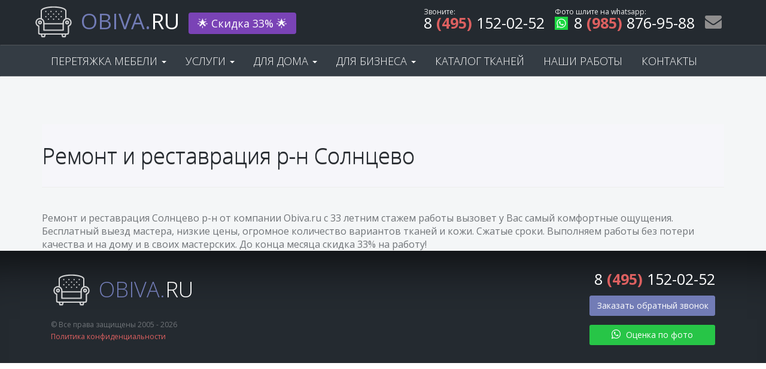

--- FILE ---
content_type: text/html; charset=UTF-8
request_url: https://www.obiva.ru/remont/solncevo
body_size: 79479
content:
<!DOCTYPE html><html lang="ru-Ru"><head><meta charset="UTF-8"><meta name="viewport" content="width=device-width, initial-scale=1, user-scalable=no"><meta name="csrf-param" content="_csrf"><meta name="csrf-token" content="ka-4bI-wRnSeVY0LVSTMzOcb2-JwbGL0EaJYvsE-K6736_ZcuoIMJ_sevzIcQJackSOSsxIHM8Em4QjbuFh0ww=="><title>Ремонт и реставрация Солнцево р-н Москва на дому недорого</title><meta name="description" content="Ремонт и реставрация Солнцево р-н от Obiva.ru в Москве на дому без потери качества. Низкие цены на работы. Выезд мастера с образцами бесплатно. Скидка 33% на работу"><link href="/css/callback_modal.css?v=1710425747" rel="stylesheet"><link href="/template/plugins/bootstrap/css/bootstrap.css?v=1710425747" rel="stylesheet"><link href="/template/plugins/font-awesome/css/font-awesome.min.css?v=1710425747" rel="stylesheet"><link href="//fonts.googleapis.com/css?family=Open+Sans:300,400,600,700" rel="stylesheet"><style>.happy-wrap { margin-top: 19.5px; background: #7a43b6; display: inline-block; border-radius: 4px; width: 180px; text-align: center; height: 36px; line-height: 36px; position: relative;}.happy-wrap:hover { background: #68379d;}.happy-wrap:hover, .happy-wrap:active, .happy-wrap:focus { text-decoration: none;}@media screen and (max-width: 1200px) { .happy-wrap { position: fixed !important; width: 100%; left: 0; bottom: 0; padding: 15px 0; border-radius: 0; height: auto; z-index: 1000; }}.happy-wrap span { margin: 0; line-height: 36px; color: #fff; font-size: 1.5em; display: none;}.happy-wrap span .show { display: block !important;}.happy-wrap i { position: absolute; display: block; left: 50%; top: 0; width: 5px; height: 10px; background: red; opacity: 0;}.happy-wrap.active i:nth-of-type(1) { transform: translate3d(-96px, -38px, 0) rotate(257deg); background: hsl(348, 100%, 50%); animation: bang 700ms ease-out forwards; opacity: 0;}.happy-wrap.active i:nth-of-type(2) { transform: translate3d(-99px, -60px, 0) rotate(172deg); background: hsl(236, 100%, 50%); animation: bang 700ms ease-out forwards; opacity: 0;}.happy-wrap.active i:nth-of-type(3) { transform: translate3d(-71px, -2px, 0) rotate(290deg); background: hsl(123, 100%, 50%); animation: bang 700ms ease-out forwards; opacity: 0;}.happy-wrap.active i:nth-of-type(4) { transform: translate3d(-22px, -38px, 0) rotate(116deg); background: hsl(189, 100%, 50%); animation: bang 700ms ease-out forwards; opacity: 0;}.happy-wrap.active i:nth-of-type(5) { transform: translate3d(10px, -19px, 0) rotate(240deg); background: hsl(173, 100%, 50%); animation: bang 700ms ease-out forwards; opacity: 0;}.happy-wrap.active i:nth-of-type(6) { transform: translate3d(-44px, -30px, 0) rotate(169deg); background: hsl(138, 100%, 50%); animation: bang 700ms ease-out forwards; opacity: 0;}.happy-wrap.active i:nth-of-type(7) { transform: translate3d(41px, 13px, 0) rotate(353deg); background: hsl(287, 100%, 50%); animation: bang 700ms ease-out forwards; opacity: 0;}.happy-wrap.active i:nth-of-type(8) { transform: translate3d(-5px, 17px, 0) rotate(229deg); background: hsl(53, 100%, 50%); animation: bang 700ms ease-out forwards; opacity: 0;}.happy-wrap.active i:nth-of-type(9) { transform: translate3d(0px, 73px, 0) rotate(239deg); background: hsl(173, 100%, 50%); animation: bang 700ms ease-out forwards; opacity: 0;}.happy-wrap.active i:nth-of-type(10) { transform: translate3d(-89px, 37px, 0) rotate(351deg); background: hsl(243, 100%, 50%); animation: bang 700ms ease-out forwards; opacity: 0;}.happy-wrap.active i:nth-of-type(11) { transform: translate3d(71px, -55px, 0) rotate(221deg); background: hsl(94, 100%, 50%); animation: bang 700ms ease-out forwards; opacity: 0;}.happy-wrap.active i:nth-of-type(12) { transform: translate3d(-88px, -63px, 0) rotate(104deg); background: hsl(186, 100%, 50%); animation: bang 700ms ease-out forwards; opacity: 0;}.happy-wrap.active i:nth-of-type(13) { transform: translate3d(-35px, -53px, 0) rotate(114deg); background: hsl(221, 100%, 50%); animation: bang 700ms ease-out forwards; opacity: 0;}.happy-wrap.active i:nth-of-type(14) { transform: translate3d(-89px, -9px, 0) rotate(306deg); background: hsl(272, 100%, 50%); animation: bang 700ms ease-out forwards; opacity: 0;}.happy-wrap.active i:nth-of-type(15) { transform: translate3d(26px, 7px, 0) rotate(357deg); background: hsl(175, 100%, 50%); animation: bang 700ms ease-out forwards; opacity: 0;}.happy-wrap.active i:nth-of-type(16) { transform: translate3d(-48px, 11px, 0) rotate(174deg); background: hsl(151, 100%, 50%); animation: bang 700ms ease-out forwards; opacity: 0;}.happy-wrap.active i:nth-of-type(17) { transform: translate3d(62px, -16px, 0) rotate(318deg); background: hsl(274, 100%, 50%); animation: bang 700ms ease-out forwards; opacity: 0;}.happy-wrap.active i:nth-of-type(18) { transform: translate3d(-82px, 21px, 0) rotate(357deg); background: hsl(300, 100%, 50%); animation: bang 700ms ease-out forwards; opacity: 0;}.happy-wrap.active i:nth-of-type(19) { transform: translate3d(-83px, 39px, 0) rotate(175deg); background: hsl(18, 100%, 50%); animation: bang 700ms ease-out forwards; opacity: 0;}.happy-wrap.active i:nth-of-type(20) { transform: translate3d(45px, -81px, 0) rotate(107deg); background: hsl(44, 100%, 50%); animation: bang 700ms ease-out forwards; opacity: 0;}.happy-wrap.active i:nth-of-type(21) { transform: translate3d(-60px, 100px, 0) rotate(110deg); background: hsl(42, 100%, 50%); animation: bang 700ms ease-out forwards; opacity: 0;}.happy-wrap.active i:nth-of-type(22) { transform: translate3d(33px, 50px, 0) rotate(355deg); background: hsl(225, 100%, 50%); animation: bang 700ms ease-out forwards; opacity: 0;}.happy-wrap.active i:nth-of-type(23) { transform: translate3d(75px, -38px, 0) rotate(1deg); background: hsl(185, 100%, 50%); animation: bang 700ms ease-out forwards; opacity: 0;}.happy-wrap.active i:nth-of-type(24) { transform: translate3d(-50px, -51px, 0) rotate(303deg); background: hsl(175, 100%, 50%); animation: bang 700ms ease-out forwards; opacity: 0;}.happy-wrap.active i:nth-of-type(25) { transform: translate3d(-40px, -89px, 0) rotate(153deg); background: hsl(121, 100%, 50%); animation: bang 700ms ease-out forwards; opacity: 0;}.happy-wrap.active i:nth-of-type(26) { transform: translate3d(-39px, 46px, 0) rotate(283deg); background: hsl(114, 100%, 50%); animation: bang 700ms ease-out forwards; opacity: 0;}.happy-wrap.active i:nth-of-type(27) { transform: translate3d(2px, -21px, 0) rotate(182deg); background: hsl(219, 100%, 50%); animation: bang 700ms ease-out forwards; opacity: 0;}.happy-wrap.active i:nth-of-type(28) { transform: translate3d(-30px, 56px, 0) rotate(12deg); background: hsl(94, 100%, 50%); animation: bang 700ms ease-out forwards; opacity: 0;}.happy-wrap.active i:nth-of-type(29) { transform: translate3d(-61px, -95px, 0) rotate(8deg); background: hsl(341, 100%, 50%); animation: bang 700ms ease-out forwards; opacity: 0;}.happy-wrap.active i:nth-of-type(30) { transform: translate3d(-44px, 78px, 0) rotate(27deg); background: hsl(334, 100%, 50%); animation: bang 700ms ease-out forwards; opacity: 0;}.happy-wrap.active i:nth-of-type(31) { transform: translate3d(-46px, -12px, 0) rotate(248deg); background: hsl(250, 100%, 50%); animation: bang 700ms ease-out forwards; opacity: 0;}.happy-wrap.active i:nth-of-type(32) { transform: translate3d(68px, 20px, 0) rotate(88deg); background: hsl(85, 100%, 50%); animation: bang 700ms ease-out forwards; opacity: 0;}.happy-wrap.active i:nth-of-type(33) { transform: translate3d(58px, 35px, 0) rotate(5deg); background: hsl(123, 100%, 50%); animation: bang 700ms ease-out forwards; opacity: 0;}.happy-wrap.active i:nth-of-type(34) { transform: translate3d(39px, 55px, 0) rotate(360deg); background: hsl(191, 100%, 50%); animation: bang 700ms ease-out forwards; opacity: 0;}.happy-wrap.active i:nth-of-type(35) { transform: translate3d(-80px, -94px, 0) rotate(66deg); background: hsl(100, 100%, 50%); animation: bang 700ms ease-out forwards; opacity: 0;}.happy-wrap.active i:nth-of-type(36) { transform: translate3d(12px, -81px, 0) rotate(71deg); background: hsl(357, 100%, 50%); animation: bang 700ms ease-out forwards; opacity: 0;}.happy-wrap.active i:nth-of-type(37) { transform: translate3d(-32px, 94px, 0) rotate(210deg); background: hsl(264, 100%, 50%); animation: bang 700ms ease-out forwards; opacity: 0;}.happy-wrap.active i:nth-of-type(38) { transform: translate3d(-27px, 19px, 0) rotate(75deg); background: hsl(340, 100%, 50%); animation: bang 700ms ease-out forwards; opacity: 0;}.happy-wrap.active i:nth-of-type(39) { transform: translate3d(-53px, -87px, 0) rotate(21deg); background: hsl(208, 100%, 50%); animation: bang 700ms ease-out forwards; opacity: 0;}.happy-wrap.active i:nth-of-type(40) { transform: translate3d(-53px, 49px, 0) rotate(335deg); background: hsl(315, 100%, 50%); animation: bang 700ms ease-out forwards; opacity: 0;}.happy-wrap.active i:nth-of-type(41) { transform: translate3d(39px, 67px, 0) rotate(126deg); background: hsl(116, 100%, 50%); animation: bang 700ms ease-out forwards; opacity: 0;}.happy-wrap.active i:nth-of-type(42) { transform: translate3d(64px, 30px, 0) rotate(292deg); background: hsl(97, 100%, 50%); animation: bang 700ms ease-out forwards; opacity: 0;}.happy-wrap.active i:nth-of-type(43) { transform: translate3d(48px, -15px, 0) rotate(62deg); background: hsl(118, 100%, 50%); animation: bang 700ms ease-out forwards; opacity: 0;}.happy-wrap.active i:nth-of-type(44) { transform: translate3d(7px, 63px, 0) rotate(262deg); background: hsl(66, 100%, 50%); animation: bang 700ms ease-out forwards; opacity: 0;}.happy-wrap.active i:nth-of-type(45) { transform: translate3d(-56px, -7px, 0) rotate(33deg); background: hsl(172, 100%, 50%); animation: bang 700ms ease-out forwards; opacity: 0;}.happy-wrap.active i:nth-of-type(46) { transform: translate3d(77px, -74px, 0) rotate(305deg); background: hsl(246, 100%, 50%); animation: bang 700ms ease-out forwards; opacity: 0;}.happy-wrap.active i:nth-of-type(47) { transform: translate3d(-59px, 10px, 0) rotate(220deg); background: hsl(91, 100%, 50%); animation: bang 700ms ease-out forwards; opacity: 0;}.happy-wrap.active i:nth-of-type(48) { transform: translate3d(-72px, -14px, 0) rotate(228deg); background: hsl(51, 100%, 50%); animation: bang 700ms ease-out forwards; opacity: 0;}.happy-wrap.active i:nth-of-type(49) { transform: translate3d(-7px, -70px, 0) rotate(179deg); background: hsl(250, 100%, 50%); animation: bang 700ms ease-out forwards; opacity: 0;}.happy-wrap.active i:nth-of-type(50) { transform: translate3d(-25px, -95px, 0) rotate(223deg); background: hsl(132, 100%, 50%); animation: bang 700ms ease-out forwards; opacity: 0;} @keyframes bang { from { transform: translate3d(0, 0, 0); opacity: 1; }} </style><script src="/template/plugins/pace/pace.min.js?v=1710425747"></script><script>var inputmask_da7a27c5 = {"mask":"8 (999) 999-99-99"};</script><style>@charset "UTF-8"; html { font-family: sans-serif; -webkit-text-size-adjust: 100%; -ms-text-size-adjust: 100%;}body { margin: 0;}article, aside, details, figcaption, figure, footer, header, hgroup, main, menu, nav, section, summary { display: block;}audio, canvas, progress, video { display: inline-block; vertical-align: baseline;}audio:not([controls]) { display: none; height: 0;}[hidden], template { display: none;}a { background-color: transparent;}a:active, a:hover { outline: 0;}abbr[title] { border-bottom: 1px dotted;}b, strong { font-weight: 700;}dfn { font-style: italic;}h1 { margin: 0.67em 0; font-size: 2em;}mark { color: #000; background: #ff0;}small { font-size: 80%;}sub, sup { position: relative; font-size: 75%; line-height: 0; vertical-align: baseline;}sup { top: -0.5em;}sub { bottom: -0.25em;}img { border: 0;}svg:not(:root) { overflow: hidden;}figure { margin: 1em 40px;}hr { height: 0; -webkit-box-sizing: content-box; -moz-box-sizing: content-box; box-sizing: content-box;}pre { overflow: auto;}code, kbd, pre, samp { font-family: monospace, monospace; font-size: 1em;}button, input, optgroup, select, textarea { margin: 0; font: inherit; color: inherit;}button { overflow: visible;}button, select { text-transform: none;}button, html input[type=button], input[type=reset], input[type=submit] { -webkit-appearance: button; cursor: pointer;}button[disabled], html input[disabled] { cursor: default;}button::-moz-focus-inner, input::-moz-focus-inner { padding: 0; border: 0;}input { line-height: normal;}input[type=checkbox], input[type=radio] { -webkit-box-sizing: border-box; -moz-box-sizing: border-box; box-sizing: border-box; padding: 0;}input[type=number]::-webkit-inner-spin-button, input[type=number]::-webkit-outer-spin-button { height: auto;}input[type=search] { -webkit-box-sizing: content-box; -moz-box-sizing: content-box; box-sizing: content-box; -webkit-appearance: textfield;}input[type=search]::-webkit-search-cancel-button, input[type=search]::-webkit-search-decoration { -webkit-appearance: none;}fieldset { padding: 0.35em 0.625em 0.75em; margin: 0 2px; border: 1px solid silver;}legend { padding: 0; border: 0;}textarea { overflow: auto;}optgroup { font-weight: 700;}table { border-spacing: 0; border-collapse: collapse;}td, th { padding: 0;}@media print { *, :after, :before { color: #000 !important; text-shadow: none !important; background: 0 0 !important; -webkit-box-shadow: none !important; box-shadow: none !important; } a, a:visited { text-decoration: underline; } a[href]:after { content: " (" attr(href) ")"; } abbr[title]:after { content: " (" attr(title) ")"; } a[href^="javascript:"]:after, a[href^="#"]:after { content: ""; } blockquote, pre { border: 1px solid #999; page-break-inside: avoid; } thead { display: table-header-group; } img, tr { page-break-inside: avoid; } img { max-width: 100% !important; } h2, h3, p { orphans: 3; widows: 3; } h2, h3 { page-break-after: avoid; } .navbar { display: none; } .btn > .caret, .dropup > .btn > .caret { border-top-color: #000 !important; } .label { border: 1px solid #000; } .table { border-collapse: collapse !important; } .table td, .table th { background-color: #fff !important; } .table-bordered td, .table-bordered th { border: 1px solid #ddd !important; }}@font-face { font-family: "Glyphicons Halflings"; src: url(../fonts/glyphicons-halflings-regular.eot); src: url(../fonts/glyphicons-halflings-regular.eot?#iefix) format("embedded-opentype"), url(../fonts/glyphicons-halflings-regular.woff2) format("woff2"), url(../fonts/glyphicons-halflings-regular.woff) format("woff"), url(../fonts/glyphicons-halflings-regular.ttf) format("truetype"), url(../fonts/glyphicons-halflings-regular.svg#glyphicons_halflingsregular) format("svg");}.glyphicon { position: relative; top: 1px; display: inline-block; font-family: "Glyphicons Halflings"; font-style: normal; font-weight: 400; line-height: 1; -webkit-font-smoothing: antialiased; -moz-osx-font-smoothing: grayscale;}.glyphicon-asterisk:before { content: "*";}.glyphicon-plus:before { content: "+";}.glyphicon-eur:before, .glyphicon-euro:before { content: "€";}.glyphicon-minus:before { content: "−";}.glyphicon-cloud:before { content: "☁";}.glyphicon-envelope:before { content: "✉";}.glyphicon-pencil:before { content: "✏";}.glyphicon-glass:before { content: "\e001";}.glyphicon-music:before { content: "\e002";}.glyphicon-search:before { content: "\e003";}.glyphicon-heart:before { content: "\e005";}.glyphicon-star:before { content: "\e006";}.glyphicon-star-empty:before { content: "\e007";}.glyphicon-user:before { content: "\e008";}.glyphicon-film:before { content: "\e009";}.glyphicon-th-large:before { content: "\e010";}.glyphicon-th:before { content: "\e011";}.glyphicon-th-list:before { content: "\e012";}.glyphicon-ok:before { content: "\e013";}.glyphicon-remove:before { content: "\e014";}.glyphicon-zoom-in:before { content: "\e015";}.glyphicon-zoom-out:before { content: "\e016";}.glyphicon-off:before { content: "\e017";}.glyphicon-signal:before { content: "\e018";}.glyphicon-cog:before { content: "\e019";}.glyphicon-trash:before { content: "\e020";}.glyphicon-home:before { content: "\e021";}.glyphicon-file:before { content: "\e022";}.glyphicon-time:before { content: "\e023";}.glyphicon-road:before { content: "\e024";}.glyphicon-download-alt:before { content: "\e025";}.glyphicon-download:before { content: "\e026";}.glyphicon-upload:before { content: "\e027";}.glyphicon-inbox:before { content: "\e028";}.glyphicon-play-circle:before { content: "\e029";}.glyphicon-repeat:before { content: "\e030";}.glyphicon-refresh:before { content: "\e031";}.glyphicon-list-alt:before { content: "\e032";}.glyphicon-lock:before { content: "\e033";}.glyphicon-flag:before { content: "\e034";}.glyphicon-headphones:before { content: "\e035";}.glyphicon-volume-off:before { content: "\e036";}.glyphicon-volume-down:before { content: "\e037";}.glyphicon-volume-up:before { content: "\e038";}.glyphicon-qrcode:before { content: "\e039";}.glyphicon-barcode:before { content: "\e040";}.glyphicon-tag:before { content: "\e041";}.glyphicon-tags:before { content: "\e042";}.glyphicon-book:before { content: "\e043";}.glyphicon-bookmark:before { content: "\e044";}.glyphicon-print:before { content: "\e045";}.glyphicon-camera:before { content: "\e046";}.glyphicon-font:before { content: "\e047";}.glyphicon-bold:before { content: "\e048";}.glyphicon-italic:before { content: "\e049";}.glyphicon-text-height:before { content: "\e050";}.glyphicon-text-width:before { content: "\e051";}.glyphicon-align-left:before { content: "\e052";}.glyphicon-align-center:before { content: "\e053";}.glyphicon-align-right:before { content: "\e054";}.glyphicon-align-justify:before { content: "\e055";}.glyphicon-list:before { content: "\e056";}.glyphicon-indent-left:before { content: "\e057";}.glyphicon-indent-right:before { content: "\e058";}.glyphicon-facetime-video:before { content: "\e059";}.glyphicon-picture:before { content: "\e060";}.glyphicon-map-marker:before { content: "\e062";}.glyphicon-adjust:before { content: "\e063";}.glyphicon-tint:before { content: "\e064";}.glyphicon-edit:before { content: "\e065";}.glyphicon-share:before { content: "\e066";}.glyphicon-check:before { content: "\e067";}.glyphicon-move:before { content: "\e068";}.glyphicon-step-backward:before { content: "\e069";}.glyphicon-fast-backward:before { content: "\e070";}.glyphicon-backward:before { content: "\e071";}.glyphicon-play:before { content: "\e072";}.glyphicon-pause:before { content: "\e073";}.glyphicon-stop:before { content: "\e074";}.glyphicon-forward:before { content: "\e075";}.glyphicon-fast-forward:before { content: "\e076";}.glyphicon-step-forward:before { content: "\e077";}.glyphicon-eject:before { content: "\e078";}.glyphicon-chevron-left:before { content: "\e079";}.glyphicon-chevron-right:before { content: "\e080";}.glyphicon-plus-sign:before { content: "\e081";}.glyphicon-minus-sign:before { content: "\e082";}.glyphicon-remove-sign:before { content: "\e083";}.glyphicon-ok-sign:before { content: "\e084";}.glyphicon-question-sign:before { content: "\e085";}.glyphicon-info-sign:before { content: "\e086";}.glyphicon-screenshot:before { content: "\e087";}.glyphicon-remove-circle:before { content: "\e088";}.glyphicon-ok-circle:before { content: "\e089";}.glyphicon-ban-circle:before { content: "\e090";}.glyphicon-arrow-left:before { content: "\e091";}.glyphicon-arrow-right:before { content: "\e092";}.glyphicon-arrow-up:before { content: "\e093";}.glyphicon-arrow-down:before { content: "\e094";}.glyphicon-share-alt:before { content: "\e095";}.glyphicon-resize-full:before { content: "\e096";}.glyphicon-resize-small:before { content: "\e097";}.glyphicon-exclamation-sign:before { content: "\e101";}.glyphicon-gift:before { content: "\e102";}.glyphicon-leaf:before { content: "\e103";}.glyphicon-fire:before { content: "\e104";}.glyphicon-eye-open:before { content: "\e105";}.glyphicon-eye-close:before { content: "\e106";}.glyphicon-warning-sign:before { content: "\e107";}.glyphicon-plane:before { content: "\e108";}.glyphicon-calendar:before { content: "\e109";}.glyphicon-random:before { content: "\e110";}.glyphicon-comment:before { content: "\e111";}.glyphicon-magnet:before { content: "\e112";}.glyphicon-chevron-up:before { content: "\e113";}.glyphicon-chevron-down:before { content: "\e114";}.glyphicon-retweet:before { content: "\e115";}.glyphicon-shopping-cart:before { content: "\e116";}.glyphicon-folder-close:before { content: "\e117";}.glyphicon-folder-open:before { content: "\e118";}.glyphicon-resize-vertical:before { content: "\e119";}.glyphicon-resize-horizontal:before { content: "\e120";}.glyphicon-hdd:before { content: "\e121";}.glyphicon-bullhorn:before { content: "\e122";}.glyphicon-bell:before { content: "\e123";}.glyphicon-certificate:before { content: "\e124";}.glyphicon-thumbs-up:before { content: "\e125";}.glyphicon-thumbs-down:before { content: "\e126";}.glyphicon-hand-right:before { content: "\e127";}.glyphicon-hand-left:before { content: "\e128";}.glyphicon-hand-up:before { content: "\e129";}.glyphicon-hand-down:before { content: "\e130";}.glyphicon-circle-arrow-right:before { content: "\e131";}.glyphicon-circle-arrow-left:before { content: "\e132";}.glyphicon-circle-arrow-up:before { content: "\e133";}.glyphicon-circle-arrow-down:before { content: "\e134";}.glyphicon-globe:before { content: "\e135";}.glyphicon-wrench:before { content: "\e136";}.glyphicon-tasks:before { content: "\e137";}.glyphicon-filter:before { content: "\e138";}.glyphicon-briefcase:before { content: "\e139";}.glyphicon-fullscreen:before { content: "\e140";}.glyphicon-dashboard:before { content: "\e141";}.glyphicon-paperclip:before { content: "\e142";}.glyphicon-heart-empty:before { content: "\e143";}.glyphicon-link:before { content: "\e144";}.glyphicon-phone:before { content: "\e145";}.glyphicon-pushpin:before { content: "\e146";}.glyphicon-usd:before { content: "\e148";}.glyphicon-gbp:before { content: "\e149";}.glyphicon-sort:before { content: "\e150";}.glyphicon-sort-by-alphabet:before { content: "\e151";}.glyphicon-sort-by-alphabet-alt:before { content: "\e152";}.glyphicon-sort-by-order:before { content: "\e153";}.glyphicon-sort-by-order-alt:before { content: "\e154";}.glyphicon-sort-by-attributes:before { content: "\e155";}.glyphicon-sort-by-attributes-alt:before { content: "\e156";}.glyphicon-unchecked:before { content: "\e157";}.glyphicon-expand:before { content: "\e158";}.glyphicon-collapse-down:before { content: "\e159";}.glyphicon-collapse-up:before { content: "\e160";}.glyphicon-log-in:before { content: "\e161";}.glyphicon-flash:before { content: "\e162";}.glyphicon-log-out:before { content: "\e163";}.glyphicon-new-window:before { content: "\e164";}.glyphicon-record:before { content: "\e165";}.glyphicon-save:before { content: "\e166";}.glyphicon-open:before { content: "\e167";}.glyphicon-saved:before { content: "\e168";}.glyphicon-import:before { content: "\e169";}.glyphicon-export:before { content: "\e170";}.glyphicon-send:before { content: "\e171";}.glyphicon-floppy-disk:before { content: "\e172";}.glyphicon-floppy-saved:before { content: "\e173";}.glyphicon-floppy-remove:before { content: "\e174";}.glyphicon-floppy-save:before { content: "\e175";}.glyphicon-floppy-open:before { content: "\e176";}.glyphicon-credit-card:before { content: "\e177";}.glyphicon-transfer:before { content: "\e178";}.glyphicon-cutlery:before { content: "\e179";}.glyphicon-header:before { content: "\e180";}.glyphicon-compressed:before { content: "\e181";}.glyphicon-earphone:before { content: "\e182";}.glyphicon-phone-alt:before { content: "\e183";}.glyphicon-tower:before { content: "\e184";}.glyphicon-stats:before { content: "\e185";}.glyphicon-sd-video:before { content: "\e186";}.glyphicon-hd-video:before { content: "\e187";}.glyphicon-subtitles:before { content: "\e188";}.glyphicon-sound-stereo:before { content: "\e189";}.glyphicon-sound-dolby:before { content: "\e190";}.glyphicon-sound-5-1:before { content: "\e191";}.glyphicon-sound-6-1:before { content: "\e192";}.glyphicon-sound-7-1:before { content: "\e193";}.glyphicon-copyright-mark:before { content: "\e194";}.glyphicon-registration-mark:before { content: "\e195";}.glyphicon-cloud-download:before { content: "\e197";}.glyphicon-cloud-upload:before { content: "\e198";}.glyphicon-tree-conifer:before { content: "\e199";}.glyphicon-tree-deciduous:before { content: "\e200";}.glyphicon-cd:before { content: "\e201";}.glyphicon-save-file:before { content: "\e202";}.glyphicon-open-file:before { content: "\e203";}.glyphicon-level-up:before { content: "\e204";}.glyphicon-copy:before { content: "\e205";}.glyphicon-paste:before { content: "\e206";}.glyphicon-alert:before { content: "\e209";}.glyphicon-equalizer:before { content: "\e210";}.glyphicon-king:before { content: "\e211";}.glyphicon-queen:before { content: "\e212";}.glyphicon-pawn:before { content: "\e213";}.glyphicon-bishop:before { content: "\e214";}.glyphicon-knight:before { content: "\e215";}.glyphicon-baby-formula:before { content: "\e216";}.glyphicon-tent:before { content: "⛺";}.glyphicon-blackboard:before { content: "\e218";}.glyphicon-bed:before { content: "\e219";}.glyphicon-apple:before { content: "\f8ff";}.glyphicon-erase:before { content: "\e221";}.glyphicon-hourglass:before { content: "⌛";}.glyphicon-lamp:before { content: "\e223";}.glyphicon-duplicate:before { content: "\e224";}.glyphicon-piggy-bank:before { content: "\e225";}.glyphicon-scissors:before { content: "\e226";}.glyphicon-bitcoin:before { content: "\e227";}.glyphicon-btc:before { content: "\e227";}.glyphicon-xbt:before { content: "\e227";}.glyphicon-yen:before { content: "¥";}.glyphicon-jpy:before { content: "¥";}.glyphicon-ruble:before { content: "₽";}.glyphicon-rub:before { content: "₽";}.glyphicon-scale:before { content: "\e230";}.glyphicon-ice-lolly:before { content: "\e231";}.glyphicon-ice-lolly-tasted:before { content: "\e232";}.glyphicon-education:before { content: "\e233";}.glyphicon-option-horizontal:before { content: "\e234";}.glyphicon-option-vertical:before { content: "\e235";}.glyphicon-menu-hamburger:before { content: "\e236";}.glyphicon-modal-window:before { content: "\e237";}.glyphicon-oil:before { content: "\e238";}.glyphicon-grain:before { content: "\e239";}.glyphicon-sunglasses:before { content: "\e240";}.glyphicon-text-size:before { content: "\e241";}.glyphicon-text-color:before { content: "\e242";}.glyphicon-text-background:before { content: "\e243";}.glyphicon-object-align-top:before { content: "\e244";}.glyphicon-object-align-bottom:before { content: "\e245";}.glyphicon-object-align-horizontal:before { content: "\e246";}.glyphicon-object-align-left:before { content: "\e247";}.glyphicon-object-align-vertical:before { content: "\e248";}.glyphicon-object-align-right:before { content: "\e249";}.glyphicon-triangle-right:before { content: "\e250";}.glyphicon-triangle-left:before { content: "\e251";}.glyphicon-triangle-bottom:before { content: "\e252";}.glyphicon-triangle-top:before { content: "\e253";}.glyphicon-console:before { content: "\e254";}.glyphicon-superscript:before { content: "\e255";}.glyphicon-subscript:before { content: "\e256";}.glyphicon-menu-left:before { content: "\e257";}.glyphicon-menu-right:before { content: "\e258";}.glyphicon-menu-down:before { content: "\e259";}.glyphicon-menu-up:before { content: "\e260";}* { -webkit-box-sizing: border-box; -moz-box-sizing: border-box; box-sizing: border-box;}:after, :before { -webkit-box-sizing: border-box; -moz-box-sizing: border-box; box-sizing: border-box;}html { font-size: 10px; -webkit-tap-highlight-color: rgba(0, 0, 0, 0);}body { font-family: "Helvetica Neue", Helvetica, Arial, sans-serif; font-size: 14px; line-height: 1.42857143; color: #333; background-color: #fff;}button, input, select, textarea { font-family: inherit; font-size: inherit; line-height: inherit;}a { color: #337ab7; text-decoration: none;}a:focus, a:hover { color: #23527c; text-decoration: underline;}a:focus { outline: thin dotted; outline: 5px auto -webkit-focus-ring-color; outline-offset: -2px;}figure { margin: 0;}img { vertical-align: middle;}.carousel-inner > .item > a > img, .carousel-inner > .item > img, .img-responsive, .thumbnail a > img, .thumbnail > img { display: block; max-width: 100%; height: auto;}.img-rounded { border-radius: 6px;}.img-thumbnail { display: inline-block; max-width: 100%; height: auto; padding: 4px; line-height: 1.42857143; background-color: #fff; border: 1px solid #ddd; border-radius: 4px; -webkit-transition: all 0.2s ease-in-out; -o-transition: all 0.2s ease-in-out; transition: all 0.2s ease-in-out;}.img-circle { border-radius: 50%;}hr { margin-top: 20px; margin-bottom: 20px; border: 0; border-top: 1px solid #eee;}.sr-only { position: absolute; width: 1px; height: 1px; padding: 0; margin: -1px; overflow: hidden; clip: rect(0, 0, 0, 0); border: 0;}.sr-only-focusable:active, .sr-only-focusable:focus { position: static; width: auto; height: auto; margin: 0; overflow: visible; clip: auto;}[role=button] { cursor: pointer;}.h1, .h2, .h3, .h4, .h5, .h6, h1, h2, h3, h4, h5, h6 { font-family: inherit; font-weight: 500; line-height: 1.1; color: inherit;}.h1 .small, .h1 small, .h2 .small, .h2 small, .h3 .small, .h3 small, .h4 .small, .h4 small, .h5 .small, .h5 small, .h6 .small, .h6 small, h1 .small, h1 small, h2 .small, h2 small, h3 .small, h3 small, h4 .small, h4 small, h5 .small, h5 small, h6 .small, h6 small { font-weight: 400; line-height: 1; color: #777;}.h1, .h2, .h3, h1, h2, h3 { margin-top: 20px; margin-bottom: 10px;}.h1 .small, .h1 small, .h2 .small, .h2 small, .h3 .small, .h3 small, h1 .small, h1 small, h2 .small, h2 small, h3 .small, h3 small { font-size: 65%;}.h4, .h5, .h6, h4, h5, h6 { margin-top: 10px; margin-bottom: 10px;}.h4 .small, .h4 small, .h5 .small, .h5 small, .h6 .small, .h6 small, h4 .small, h4 small, h5 .small, h5 small, h6 .small, h6 small { font-size: 75%;}.h1, h1 { font-size: 36px;}.h2, h2 { font-size: 30px;}.h3, h3 { font-size: 24px;}.h4, h4 { font-size: 18px;}.h5, h5 { font-size: 14px;}.h6, h6 { font-size: 12px;}p { margin: 0 0 10px;}.lead { margin-bottom: 20px; font-size: 16px; font-weight: 300; line-height: 1.4;}@media (min-width: 768px) { .lead { font-size: 21px; }}.small, small { font-size: 85%;}.mark, mark { padding: 0.2em; background-color: #fcf8e3;}.text-left { text-align: left;}.text-right { text-align: right;}.text-center { text-align: center;}.text-justify { text-align: justify;}.text-nowrap { white-space: nowrap;}.text-lowercase { text-transform: lowercase;}.text-uppercase { text-transform: uppercase;}.text-capitalize { text-transform: capitalize;}.text-muted { color: #777;}.text-primary { color: #337ab7;}a.text-primary:focus, a.text-primary:hover { color: #286090;}.text-success { color: #3c763d;}a.text-success:focus, a.text-success:hover { color: #2b542c;}.text-info { color: #31708f;}a.text-info:focus, a.text-info:hover { color: #245269;}.text-warning { color: #8a6d3b;}a.text-warning:focus, a.text-warning:hover { color: #66512c;}.text-danger { color: #a94442;}a.text-danger:focus, a.text-danger:hover { color: #843534;}.bg-primary { color: #fff; background-color: #337ab7;}a.bg-primary:focus, a.bg-primary:hover { background-color: #286090;}.bg-success { background-color: #dff0d8;}a.bg-success:focus, a.bg-success:hover { background-color: #c1e2b3;}.bg-info { background-color: #d9edf7;}a.bg-info:focus, a.bg-info:hover { background-color: #afd9ee;}.bg-warning { background-color: #fcf8e3;}a.bg-warning:focus, a.bg-warning:hover { background-color: #f7ecb5;}.bg-danger { background-color: #f2dede;}a.bg-danger:focus, a.bg-danger:hover { background-color: #e4b9b9;}.page-header { padding-bottom: 9px; margin: 40px 0 20px; border-bottom: 1px solid #eee;}ol, ul { margin-top: 0; margin-bottom: 10px;}ol ol, ol ul, ul ol, ul ul { margin-bottom: 0;}.list-unstyled { padding-left: 0; list-style: none;}.list-inline { padding-left: 0; margin-left: -5px; list-style: none;}.list-inline > li { display: inline-block; padding-right: 5px; padding-left: 5px;}dl { margin-top: 0; margin-bottom: 20px;}dd, dt { line-height: 1.42857143;}dt { font-weight: 700;}dd { margin-left: 0;}@media (min-width: 768px) { .dl-horizontal dt { float: left; width: 160px; overflow: hidden; clear: left; text-align: right; text-overflow: ellipsis; white-space: nowrap; } .dl-horizontal dd { margin-left: 180px; }}abbr[data-original-title], abbr[title] { cursor: help; border-bottom: 1px dotted #777;}.initialism { font-size: 90%; text-transform: uppercase;}blockquote { padding: 10px 20px; margin: 0 0 20px; font-size: 17.5px; border-left: 5px solid #eee;}blockquote ol:last-child, blockquote p:last-child, blockquote ul:last-child { margin-bottom: 0;}blockquote .small, blockquote footer, blockquote small { display: block; font-size: 80%; line-height: 1.42857143; color: #777;}blockquote .small:before, blockquote footer:before, blockquote small:before { content: "— ";}.blockquote-reverse, blockquote.pull-right { padding-right: 15px; padding-left: 0; text-align: right; border-right: 5px solid #eee; border-left: 0;}.blockquote-reverse .small:before, .blockquote-reverse footer:before, .blockquote-reverse small:before, blockquote.pull-right .small:before, blockquote.pull-right footer:before, blockquote.pull-right small:before { content: "";}.blockquote-reverse .small:after, .blockquote-reverse footer:after, .blockquote-reverse small:after, blockquote.pull-right .small:after, blockquote.pull-right footer:after, blockquote.pull-right small:after { content: " —";}address { margin-bottom: 20px; font-style: normal; line-height: 1.42857143;}code, kbd, pre, samp { font-family: Menlo, Monaco, Consolas, "Courier New", monospace;}code { padding: 2px 4px; font-size: 90%; color: #c7254e; background-color: #f9f2f4; border-radius: 4px;}kbd { padding: 2px 4px; font-size: 90%; color: #fff; background-color: #333; border-radius: 3px; -webkit-box-shadow: inset 0 -1px 0 rgba(0, 0, 0, 0.25); box-shadow: inset 0 -1px 0 rgba(0, 0, 0, 0.25);}kbd kbd { padding: 0; font-size: 100%; font-weight: 700; -webkit-box-shadow: none; box-shadow: none;}pre { display: block; padding: 9.5px; margin: 0 0 10px; font-size: 13px; line-height: 1.42857143; color: #333; word-break: break-all; word-wrap: break-word; background-color: #f5f5f5; border: 1px solid #ccc; border-radius: 4px;}pre code { padding: 0; font-size: inherit; color: inherit; white-space: pre-wrap; background-color: transparent; border-radius: 0;}.pre-scrollable { max-height: 340px; overflow-y: scroll;}.container { padding-right: 15px; padding-left: 15px; margin-right: auto; margin-left: auto;}@media (min-width: 768px) { .container { width: 750px; }}@media (min-width: 992px) { .container { width: 970px; }}@media (min-width: 1200px) { .container { width: 1170px; }}.container-fluid { padding-right: 15px; padding-left: 15px; margin-right: auto; margin-left: auto;}.row { margin-right: -15px; margin-left: -15px;}.col-lg-1, .col-lg-10, .col-lg-11, .col-lg-12, .col-lg-2, .col-lg-3, .col-lg-4, .col-lg-5, .col-lg-6, .col-lg-7, .col-lg-8, .col-lg-9, .col-md-1, .col-md-10, .col-md-11, .col-md-12, .col-md-2, .col-md-3, .col-md-4, .col-md-5, .col-md-6, .col-md-7, .col-md-8, .col-md-9, .col-sm-1, .col-sm-10, .col-sm-11, .col-sm-12, .col-sm-2, .col-sm-3, .col-sm-4, .col-sm-5, .col-sm-6, .col-sm-7, .col-sm-8, .col-sm-9, .col-xs-1, .col-xs-10, .col-xs-11, .col-xs-12, .col-xs-2, .col-xs-3, .col-xs-4, .col-xs-5, .col-xs-6, .col-xs-7, .col-xs-8, .col-xs-9 { position: relative; min-height: 1px; padding-right: 15px; padding-left: 15px;}.col-xs-1, .col-xs-10, .col-xs-11, .col-xs-12, .col-xs-2, .col-xs-3, .col-xs-4, .col-xs-5, .col-xs-6, .col-xs-7, .col-xs-8, .col-xs-9 { float: left;}.col-xs-12 { width: 100%;}.col-xs-11 { width: 91.66666667%;}.col-xs-10 { width: 83.33333333%;}.col-xs-9 { width: 75%;}.col-xs-8 { width: 66.66666667%;}.col-xs-7 { width: 58.33333333%;}.col-xs-6 { width: 50%;}.col-xs-5 { width: 41.66666667%;}.col-xs-4 { width: 33.33333333%;}.col-xs-3 { width: 25%;}.col-xs-2 { width: 16.66666667%;}.col-xs-1 { width: 8.33333333%;}.col-xs-pull-12 { right: 100%;}.col-xs-pull-11 { right: 91.66666667%;}.col-xs-pull-10 { right: 83.33333333%;}.col-xs-pull-9 { right: 75%;}.col-xs-pull-8 { right: 66.66666667%;}.col-xs-pull-7 { right: 58.33333333%;}.col-xs-pull-6 { right: 50%;}.col-xs-pull-5 { right: 41.66666667%;}.col-xs-pull-4 { right: 33.33333333%;}.col-xs-pull-3 { right: 25%;}.col-xs-pull-2 { right: 16.66666667%;}.col-xs-pull-1 { right: 8.33333333%;}.col-xs-pull-0 { right: auto;}.col-xs-push-12 { left: 100%;}.col-xs-push-11 { left: 91.66666667%;}.col-xs-push-10 { left: 83.33333333%;}.col-xs-push-9 { left: 75%;}.col-xs-push-8 { left: 66.66666667%;}.col-xs-push-7 { left: 58.33333333%;}.col-xs-push-6 { left: 50%;}.col-xs-push-5 { left: 41.66666667%;}.col-xs-push-4 { left: 33.33333333%;}.col-xs-push-3 { left: 25%;}.col-xs-push-2 { left: 16.66666667%;}.col-xs-push-1 { left: 8.33333333%;}.col-xs-push-0 { left: auto;}.col-xs-offset-12 { margin-left: 100%;}.col-xs-offset-11 { margin-left: 91.66666667%;}.col-xs-offset-10 { margin-left: 83.33333333%;}.col-xs-offset-9 { margin-left: 75%;}.col-xs-offset-8 { margin-left: 66.66666667%;}.col-xs-offset-7 { margin-left: 58.33333333%;}.col-xs-offset-6 { margin-left: 50%;}.col-xs-offset-5 { margin-left: 41.66666667%;}.col-xs-offset-4 { margin-left: 33.33333333%;}.col-xs-offset-3 { margin-left: 25%;}.col-xs-offset-2 { margin-left: 16.66666667%;}.col-xs-offset-1 { margin-left: 8.33333333%;}.col-xs-offset-0 { margin-left: 0;}@media (min-width: 768px) { .col-sm-1, .col-sm-10, .col-sm-11, .col-sm-12, .col-sm-2, .col-sm-3, .col-sm-4, .col-sm-5, .col-sm-6, .col-sm-7, .col-sm-8, .col-sm-9 { float: left; } .col-sm-12 { width: 100%; } .col-sm-11 { width: 91.66666667%; } .col-sm-10 { width: 83.33333333%; } .col-sm-9 { width: 75%; } .col-sm-8 { width: 66.66666667%; } .col-sm-7 { width: 58.33333333%; } .col-sm-6 { width: 50%; } .col-sm-5 { width: 41.66666667%; } .col-sm-4 { width: 33.33333333%; } .col-sm-3 { width: 25%; } .col-sm-2 { width: 16.66666667%; } .col-sm-1 { width: 8.33333333%; } .col-sm-pull-12 { right: 100%; } .col-sm-pull-11 { right: 91.66666667%; } .col-sm-pull-10 { right: 83.33333333%; } .col-sm-pull-9 { right: 75%; } .col-sm-pull-8 { right: 66.66666667%; } .col-sm-pull-7 { right: 58.33333333%; } .col-sm-pull-6 { right: 50%; } .col-sm-pull-5 { right: 41.66666667%; } .col-sm-pull-4 { right: 33.33333333%; } .col-sm-pull-3 { right: 25%; } .col-sm-pull-2 { right: 16.66666667%; } .col-sm-pull-1 { right: 8.33333333%; } .col-sm-pull-0 { right: auto; } .col-sm-push-12 { left: 100%; } .col-sm-push-11 { left: 91.66666667%; } .col-sm-push-10 { left: 83.33333333%; } .col-sm-push-9 { left: 75%; } .col-sm-push-8 { left: 66.66666667%; } .col-sm-push-7 { left: 58.33333333%; } .col-sm-push-6 { left: 50%; } .col-sm-push-5 { left: 41.66666667%; } .col-sm-push-4 { left: 33.33333333%; } .col-sm-push-3 { left: 25%; } .col-sm-push-2 { left: 16.66666667%; } .col-sm-push-1 { left: 8.33333333%; } .col-sm-push-0 { left: auto; } .col-sm-offset-12 { margin-left: 100%; } .col-sm-offset-11 { margin-left: 91.66666667%; } .col-sm-offset-10 { margin-left: 83.33333333%; } .col-sm-offset-9 { margin-left: 75%; } .col-sm-offset-8 { margin-left: 66.66666667%; } .col-sm-offset-7 { margin-left: 58.33333333%; } .col-sm-offset-6 { margin-left: 50%; } .col-sm-offset-5 { margin-left: 41.66666667%; } .col-sm-offset-4 { margin-left: 33.33333333%; } .col-sm-offset-3 { margin-left: 25%; } .col-sm-offset-2 { margin-left: 16.66666667%; } .col-sm-offset-1 { margin-left: 8.33333333%; } .col-sm-offset-0 { margin-left: 0; }}@media (min-width: 992px) { .col-md-1, .col-md-10, .col-md-11, .col-md-12, .col-md-2, .col-md-3, .col-md-4, .col-md-5, .col-md-6, .col-md-7, .col-md-8, .col-md-9 { float: left; } .col-md-12 { width: 100%; } .col-md-11 { width: 91.66666667%; } .col-md-10 { width: 83.33333333%; } .col-md-9 { width: 75%; } .col-md-8 { width: 66.66666667%; } .col-md-7 { width: 58.33333333%; } .col-md-6 { width: 50%; } .col-md-5 { width: 41.66666667%; } .col-md-4 { width: 33.33333333%; } .col-md-3 { width: 25%; } .col-md-2 { width: 16.66666667%; } .col-md-1 { width: 8.33333333%; } .col-md-pull-12 { right: 100%; } .col-md-pull-11 { right: 91.66666667%; } .col-md-pull-10 { right: 83.33333333%; } .col-md-pull-9 { right: 75%; } .col-md-pull-8 { right: 66.66666667%; } .col-md-pull-7 { right: 58.33333333%; } .col-md-pull-6 { right: 50%; } .col-md-pull-5 { right: 41.66666667%; } .col-md-pull-4 { right: 33.33333333%; } .col-md-pull-3 { right: 25%; } .col-md-pull-2 { right: 16.66666667%; } .col-md-pull-1 { right: 8.33333333%; } .col-md-pull-0 { right: auto; } .col-md-push-12 { left: 100%; } .col-md-push-11 { left: 91.66666667%; } .col-md-push-10 { left: 83.33333333%; } .col-md-push-9 { left: 75%; } .col-md-push-8 { left: 66.66666667%; } .col-md-push-7 { left: 58.33333333%; } .col-md-push-6 { left: 50%; } .col-md-push-5 { left: 41.66666667%; } .col-md-push-4 { left: 33.33333333%; } .col-md-push-3 { left: 25%; } .col-md-push-2 { left: 16.66666667%; } .col-md-push-1 { left: 8.33333333%; } .col-md-push-0 { left: auto; } .col-md-offset-12 { margin-left: 100%; } .col-md-offset-11 { margin-left: 91.66666667%; } .col-md-offset-10 { margin-left: 83.33333333%; } .col-md-offset-9 { margin-left: 75%; } .col-md-offset-8 { margin-left: 66.66666667%; } .col-md-offset-7 { margin-left: 58.33333333%; } .col-md-offset-6 { margin-left: 50%; } .col-md-offset-5 { margin-left: 41.66666667%; } .col-md-offset-4 { margin-left: 33.33333333%; } .col-md-offset-3 { margin-left: 25%; } .col-md-offset-2 { margin-left: 16.66666667%; } .col-md-offset-1 { margin-left: 8.33333333%; } .col-md-offset-0 { margin-left: 0; }}@media (min-width: 1200px) { .col-lg-1, .col-lg-10, .col-lg-11, .col-lg-12, .col-lg-2, .col-lg-3, .col-lg-4, .col-lg-5, .col-lg-6, .col-lg-7, .col-lg-8, .col-lg-9 { float: left; } .col-lg-12 { width: 100%; } .col-lg-11 { width: 91.66666667%; } .col-lg-10 { width: 83.33333333%; } .col-lg-9 { width: 75%; } .col-lg-8 { width: 66.66666667%; } .col-lg-7 { width: 58.33333333%; } .col-lg-6 { width: 50%; } .col-lg-5 { width: 41.66666667%; } .col-lg-4 { width: 33.33333333%; } .col-lg-3 { width: 25%; } .col-lg-2 { width: 16.66666667%; } .col-lg-1 { width: 8.33333333%; } .col-lg-pull-12 { right: 100%; } .col-lg-pull-11 { right: 91.66666667%; } .col-lg-pull-10 { right: 83.33333333%; } .col-lg-pull-9 { right: 75%; } .col-lg-pull-8 { right: 66.66666667%; } .col-lg-pull-7 { right: 58.33333333%; } .col-lg-pull-6 { right: 50%; } .col-lg-pull-5 { right: 41.66666667%; } .col-lg-pull-4 { right: 33.33333333%; } .col-lg-pull-3 { right: 25%; } .col-lg-pull-2 { right: 16.66666667%; } .col-lg-pull-1 { right: 8.33333333%; } .col-lg-pull-0 { right: auto; } .col-lg-push-12 { left: 100%; } .col-lg-push-11 { left: 91.66666667%; } .col-lg-push-10 { left: 83.33333333%; } .col-lg-push-9 { left: 75%; } .col-lg-push-8 { left: 66.66666667%; } .col-lg-push-7 { left: 58.33333333%; } .col-lg-push-6 { left: 50%; } .col-lg-push-5 { left: 41.66666667%; } .col-lg-push-4 { left: 33.33333333%; } .col-lg-push-3 { left: 25%; } .col-lg-push-2 { left: 16.66666667%; } .col-lg-push-1 { left: 8.33333333%; } .col-lg-push-0 { left: auto; } .col-lg-offset-12 { margin-left: 100%; } .col-lg-offset-11 { margin-left: 91.66666667%; } .col-lg-offset-10 { margin-left: 83.33333333%; } .col-lg-offset-9 { margin-left: 75%; } .col-lg-offset-8 { margin-left: 66.66666667%; } .col-lg-offset-7 { margin-left: 58.33333333%; } .col-lg-offset-6 { margin-left: 50%; } .col-lg-offset-5 { margin-left: 41.66666667%; } .col-lg-offset-4 { margin-left: 33.33333333%; } .col-lg-offset-3 { margin-left: 25%; } .col-lg-offset-2 { margin-left: 16.66666667%; } .col-lg-offset-1 { margin-left: 8.33333333%; } .col-lg-offset-0 { margin-left: 0; }}table { background-color: transparent;}caption { padding-top: 8px; padding-bottom: 8px; color: #777; text-align: left;}th { text-align: left;}.table { width: 100%; max-width: 100%; margin-bottom: 20px;}.table > tbody > tr > td, .table > tbody > tr > th, .table > tfoot > tr > td, .table > tfoot > tr > th, .table > thead > tr > td, .table > thead > tr > th { padding: 8px; line-height: 1.42857143; vertical-align: top; border-top: 1px solid #ddd;}.table > thead > tr > th { vertical-align: bottom; border-bottom: 2px solid #ddd;}.table > caption + thead > tr:first-child > td, .table > caption + thead > tr:first-child > th, .table > colgroup + thead > tr:first-child > td, .table > colgroup + thead > tr:first-child > th, .table > thead:first-child > tr:first-child > td, .table > thead:first-child > tr:first-child > th { border-top: 0;}.table > tbody + tbody { border-top: 2px solid #ddd;}.table .table { background-color: #fff;}.table-condensed > tbody > tr > td, .table-condensed > tbody > tr > th, .table-condensed > tfoot > tr > td, .table-condensed > tfoot > tr > th, .table-condensed > thead > tr > td, .table-condensed > thead > tr > th { padding: 5px;}.table-bordered { border: 1px solid #ddd;}.table-bordered > tbody > tr > td, .table-bordered > tbody > tr > th, .table-bordered > tfoot > tr > td, .table-bordered > tfoot > tr > th, .table-bordered > thead > tr > td, .table-bordered > thead > tr > th { border: 1px solid #ddd;}.table-bordered > thead > tr > td, .table-bordered > thead > tr > th { border-bottom-width: 2px;}.table-striped > tbody > tr:nth-of-type(odd) { background-color: #f9f9f9;}.table-hover > tbody > tr:hover { background-color: #f5f5f5;}table col[class*=col-] { position: static; display: table-column; float: none;}table td[class*=col-], table th[class*=col-] { position: static; display: table-cell; float: none;}.table > tbody > tr.active > td, .table > tbody > tr.active > th, .table > tbody > tr > td.active, .table > tbody > tr > th.active, .table > tfoot > tr.active > td, .table > tfoot > tr.active > th, .table > tfoot > tr > td.active, .table > tfoot > tr > th.active, .table > thead > tr.active > td, .table > thead > tr.active > th, .table > thead > tr > td.active, .table > thead > tr > th.active { background-color: #f5f5f5;}.table-hover > tbody > tr.active:hover > td, .table-hover > tbody > tr.active:hover > th, .table-hover > tbody > tr:hover > .active, .table-hover > tbody > tr > td.active:hover, .table-hover > tbody > tr > th.active:hover { background-color: #e8e8e8;}.table > tbody > tr.success > td, .table > tbody > tr.success > th, .table > tbody > tr > td.success, .table > tbody > tr > th.success, .table > tfoot > tr.success > td, .table > tfoot > tr.success > th, .table > tfoot > tr > td.success, .table > tfoot > tr > th.success, .table > thead > tr.success > td, .table > thead > tr.success > th, .table > thead > tr > td.success, .table > thead > tr > th.success { background-color: #dff0d8;}.table-hover > tbody > tr.success:hover > td, .table-hover > tbody > tr.success:hover > th, .table-hover > tbody > tr:hover > .success, .table-hover > tbody > tr > td.success:hover, .table-hover > tbody > tr > th.success:hover { background-color: #d0e9c6;}.table > tbody > tr.info > td, .table > tbody > tr.info > th, .table > tbody > tr > td.info, .table > tbody > tr > th.info, .table > tfoot > tr.info > td, .table > tfoot > tr.info > th, .table > tfoot > tr > td.info, .table > tfoot > tr > th.info, .table > thead > tr.info > td, .table > thead > tr.info > th, .table > thead > tr > td.info, .table > thead > tr > th.info { background-color: #d9edf7;}.table-hover > tbody > tr.info:hover > td, .table-hover > tbody > tr.info:hover > th, .table-hover > tbody > tr:hover > .info, .table-hover > tbody > tr > td.info:hover, .table-hover > tbody > tr > th.info:hover { background-color: #c4e3f3;}.table > tbody > tr.warning > td, .table > tbody > tr.warning > th, .table > tbody > tr > td.warning, .table > tbody > tr > th.warning, .table > tfoot > tr.warning > td, .table > tfoot > tr.warning > th, .table > tfoot > tr > td.warning, .table > tfoot > tr > th.warning, .table > thead > tr.warning > td, .table > thead > tr.warning > th, .table > thead > tr > td.warning, .table > thead > tr > th.warning { background-color: #fcf8e3;}.table-hover > tbody > tr.warning:hover > td, .table-hover > tbody > tr.warning:hover > th, .table-hover > tbody > tr:hover > .warning, .table-hover > tbody > tr > td.warning:hover, .table-hover > tbody > tr > th.warning:hover { background-color: #faf2cc;}.table > tbody > tr.danger > td, .table > tbody > tr.danger > th, .table > tbody > tr > td.danger, .table > tbody > tr > th.danger, .table > tfoot > tr.danger > td, .table > tfoot > tr.danger > th, .table > tfoot > tr > td.danger, .table > tfoot > tr > th.danger, .table > thead > tr.danger > td, .table > thead > tr.danger > th, .table > thead > tr > td.danger, .table > thead > tr > th.danger { background-color: #f2dede;}.table-hover > tbody > tr.danger:hover > td, .table-hover > tbody > tr.danger:hover > th, .table-hover > tbody > tr:hover > .danger, .table-hover > tbody > tr > td.danger:hover, .table-hover > tbody > tr > th.danger:hover { background-color: #ebcccc;}.table-responsive { min-height: 0.01%; overflow-x: auto;}@media screen and (max-width: 767px) { .table-responsive { width: 100%; margin-bottom: 15px; overflow-y: hidden; -ms-overflow-style: -ms-autohiding-scrollbar; border: 1px solid #ddd; } .table-responsive > .table { margin-bottom: 0; } .table-responsive > .table > tbody > tr > td, .table-responsive > .table > tbody > tr > th, .table-responsive > .table > tfoot > tr > td, .table-responsive > .table > tfoot > tr > th, .table-responsive > .table > thead > tr > td, .table-responsive > .table > thead > tr > th { white-space: nowrap; } .table-responsive > .table-bordered { border: 0; } .table-responsive > .table-bordered > tbody > tr > td:first-child, .table-responsive > .table-bordered > tbody > tr > th:first-child, .table-responsive > .table-bordered > tfoot > tr > td:first-child, .table-responsive > .table-bordered > tfoot > tr > th:first-child, .table-responsive > .table-bordered > thead > tr > td:first-child, .table-responsive > .table-bordered > thead > tr > th:first-child { border-left: 0; } .table-responsive > .table-bordered > tbody > tr > td:last-child, .table-responsive > .table-bordered > tbody > tr > th:last-child, .table-responsive > .table-bordered > tfoot > tr > td:last-child, .table-responsive > .table-bordered > tfoot > tr > th:last-child, .table-responsive > .table-bordered > thead > tr > td:last-child, .table-responsive > .table-bordered > thead > tr > th:last-child { border-right: 0; } .table-responsive > .table-bordered > tbody > tr:last-child > td, .table-responsive > .table-bordered > tbody > tr:last-child > th, .table-responsive > .table-bordered > tfoot > tr:last-child > td, .table-responsive > .table-bordered > tfoot > tr:last-child > th { border-bottom: 0; }}fieldset { min-width: 0; padding: 0; margin: 0; border: 0;}legend { display: block; width: 100%; padding: 0; margin-bottom: 20px; font-size: 21px; line-height: inherit; color: #333; border: 0; border-bottom: 1px solid #e5e5e5;}label { display: inline-block; max-width: 100%; margin-bottom: 5px; font-weight: 700;}input[type=search] { -webkit-box-sizing: border-box; -moz-box-sizing: border-box; box-sizing: border-box;}input[type=checkbox], input[type=radio] { margin: 4px 0 0; margin-top: 1px \9 ; line-height: normal;}input[type=file] { display: block;}input[type=range] { display: block; width: 100%;}select[multiple], select[size] { height: auto;}input[type=file]:focus, input[type=checkbox]:focus, input[type=radio]:focus { outline: thin dotted; outline: 5px auto -webkit-focus-ring-color; outline-offset: -2px;}output { display: block; padding-top: 7px; font-size: 14px; line-height: 1.42857143; color: #555;}.form-control { display: block; width: 100%; height: 34px; padding: 6px 12px; font-size: 14px; line-height: 1.42857143; color: #555; background-color: #fff; background-image: none; border: 1px solid #ccc; border-radius: 4px; -webkit-box-shadow: inset 0 1px 1px rgba(0, 0, 0, 0.075); box-shadow: inset 0 1px 1px rgba(0, 0, 0, 0.075); -webkit-transition: border-color ease-in-out 0.15s, -webkit-box-shadow ease-in-out 0.15s; -o-transition: border-color ease-in-out 0.15s, box-shadow ease-in-out 0.15s; transition: border-color ease-in-out 0.15s, box-shadow ease-in-out 0.15s;}.form-control:focus { border-color: #66afe9; outline: 0; -webkit-box-shadow: inset 0 1px 1px rgba(0, 0, 0, 0.075), 0 0 8px rgba(102, 175, 233, 0.6); box-shadow: inset 0 1px 1px rgba(0, 0, 0, 0.075), 0 0 8px rgba(102, 175, 233, 0.6);}.form-control::-moz-placeholder { color: #999; opacity: 1;}.form-control:-ms-input-placeholder { color: #999;}.form-control::-webkit-input-placeholder { color: #999;}.form-control::-ms-expand { background-color: transparent; border: 0;}.form-control[disabled], .form-control[readonly], fieldset[disabled] .form-control { background-color: #eee; opacity: 1;}.form-control[disabled], fieldset[disabled] .form-control { cursor: not-allowed;}textarea.form-control { height: auto;}input[type=search] { -webkit-appearance: none;}@media screen and (-webkit-min-device-pixel-ratio: 0) { input[type=date].form-control, input[type=time].form-control, input[type=datetime-local].form-control, input[type=month].form-control { line-height: 34px; } .input-group-sm input[type=date], .input-group-sm input[type=time], .input-group-sm input[type=datetime-local], .input-group-sm input[type=month], input[type=date].input-sm, input[type=time].input-sm, input[type=datetime-local].input-sm, input[type=month].input-sm { line-height: 30px; } .input-group-lg input[type=date], .input-group-lg input[type=time], .input-group-lg input[type=datetime-local], .input-group-lg input[type=month], input[type=date].input-lg, input[type=time].input-lg, input[type=datetime-local].input-lg, input[type=month].input-lg { line-height: 46px; }}.form-group { margin-bottom: 15px;}.checkbox, .radio { position: relative; display: block; margin-top: 10px; margin-bottom: 10px;}.checkbox label, .radio label { min-height: 20px; padding-left: 20px; margin-bottom: 0; font-weight: 400; cursor: pointer;}.checkbox input[type=checkbox], .checkbox-inline input[type=checkbox], .radio input[type=radio], .radio-inline input[type=radio] { position: absolute; margin-top: 4px \9 ; margin-left: -20px;}.checkbox + .checkbox, .radio + .radio { margin-top: -5px;}.checkbox-inline, .radio-inline { position: relative; display: inline-block; padding-left: 20px; margin-bottom: 0; font-weight: 400; vertical-align: middle; cursor: pointer;}.checkbox-inline + .checkbox-inline, .radio-inline + .radio-inline { margin-top: 0; margin-left: 10px;}fieldset[disabled] input[type=checkbox], fieldset[disabled] input[type=radio], input[type=checkbox].disabled, input[type=checkbox][disabled], input[type=radio].disabled, input[type=radio][disabled] { cursor: not-allowed;}.checkbox-inline.disabled, .radio-inline.disabled, fieldset[disabled] .checkbox-inline, fieldset[disabled] .radio-inline { cursor: not-allowed;}.checkbox.disabled label, .radio.disabled label, fieldset[disabled] .checkbox label, fieldset[disabled] .radio label { cursor: not-allowed;}.form-control-static { min-height: 34px; padding-top: 7px; padding-bottom: 7px; margin-bottom: 0;}.form-control-static.input-lg, .form-control-static.input-sm { padding-right: 0; padding-left: 0;}.input-sm { height: 30px; padding: 5px 10px; font-size: 12px; line-height: 1.5; border-radius: 3px;}select.input-sm { height: 30px; line-height: 30px;}select[multiple].input-sm, textarea.input-sm { height: auto;}.form-group-sm .form-control { height: 30px; padding: 5px 10px; font-size: 12px; line-height: 1.5; border-radius: 3px;}.form-group-sm select.form-control { height: 30px; line-height: 30px;}.form-group-sm select[multiple].form-control, .form-group-sm textarea.form-control { height: auto;}.form-group-sm .form-control-static { height: 30px; min-height: 32px; padding: 6px 10px; font-size: 12px; line-height: 1.5;}.input-lg { height: 46px; padding: 10px 16px; font-size: 18px; line-height: 1.3333333; border-radius: 6px;}select.input-lg { height: 46px; line-height: 46px;}select[multiple].input-lg, textarea.input-lg { height: auto;}.form-group-lg .form-control { height: 46px; padding: 10px 16px; font-size: 18px; line-height: 1.3333333; border-radius: 6px;}.form-group-lg select.form-control { height: 46px; line-height: 46px;}.form-group-lg select[multiple].form-control, .form-group-lg textarea.form-control { height: auto;}.form-group-lg .form-control-static { height: 46px; min-height: 38px; padding: 11px 16px; font-size: 18px; line-height: 1.3333333;}.has-feedback { position: relative;}.has-feedback .form-control { padding-right: 42.5px;}.form-control-feedback { position: absolute; top: 0; right: 0; z-index: 2; display: block; width: 34px; height: 34px; line-height: 34px; text-align: center; pointer-events: none;}.form-group-lg .form-control + .form-control-feedback, .input-group-lg + .form-control-feedback, .input-lg + .form-control-feedback { width: 46px; height: 46px; line-height: 46px;}.form-group-sm .form-control + .form-control-feedback, .input-group-sm + .form-control-feedback, .input-sm + .form-control-feedback { width: 30px; height: 30px; line-height: 30px;}.has-success .checkbox, .has-success .checkbox-inline, .has-success .control-label, .has-success .help-block, .has-success .radio, .has-success .radio-inline, .has-success.checkbox label, .has-success.checkbox-inline label, .has-success.radio label, .has-success.radio-inline label { color: #3c763d;}.has-success .form-control { border-color: #3c763d; -webkit-box-shadow: inset 0 1px 1px rgba(0, 0, 0, 0.075); box-shadow: inset 0 1px 1px rgba(0, 0, 0, 0.075);}.has-success .form-control:focus { border-color: #2b542c; -webkit-box-shadow: inset 0 1px 1px rgba(0, 0, 0, 0.075), 0 0 6px #67b168; box-shadow: inset 0 1px 1px rgba(0, 0, 0, 0.075), 0 0 6px #67b168;}.has-success .input-group-addon { color: #3c763d; background-color: #dff0d8; border-color: #3c763d;}.has-success .form-control-feedback { color: #3c763d;}.has-warning .checkbox, .has-warning .checkbox-inline, .has-warning .control-label, .has-warning .help-block, .has-warning .radio, .has-warning .radio-inline, .has-warning.checkbox label, .has-warning.checkbox-inline label, .has-warning.radio label, .has-warning.radio-inline label { color: #8a6d3b;}.has-warning .form-control { border-color: #8a6d3b; -webkit-box-shadow: inset 0 1px 1px rgba(0, 0, 0, 0.075); box-shadow: inset 0 1px 1px rgba(0, 0, 0, 0.075);}.has-warning .form-control:focus { border-color: #66512c; -webkit-box-shadow: inset 0 1px 1px rgba(0, 0, 0, 0.075), 0 0 6px #c0a16b; box-shadow: inset 0 1px 1px rgba(0, 0, 0, 0.075), 0 0 6px #c0a16b;}.has-warning .input-group-addon { color: #8a6d3b; background-color: #fcf8e3; border-color: #8a6d3b;}.has-warning .form-control-feedback { color: #8a6d3b;}.has-error .checkbox, .has-error .checkbox-inline, .has-error .control-label, .has-error .help-block, .has-error .radio, .has-error .radio-inline, .has-error.checkbox label, .has-error.checkbox-inline label, .has-error.radio label, .has-error.radio-inline label { color: #a94442;}.has-error .form-control { border-color: #a94442; -webkit-box-shadow: inset 0 1px 1px rgba(0, 0, 0, 0.075); box-shadow: inset 0 1px 1px rgba(0, 0, 0, 0.075);}.has-error .form-control:focus { border-color: #843534; -webkit-box-shadow: inset 0 1px 1px rgba(0, 0, 0, 0.075), 0 0 6px #ce8483; box-shadow: inset 0 1px 1px rgba(0, 0, 0, 0.075), 0 0 6px #ce8483;}.has-error .input-group-addon { color: #a94442; background-color: #f2dede; border-color: #a94442;}.has-error .form-control-feedback { color: #a94442;}.has-feedback label ~ .form-control-feedback { top: 25px;}.has-feedback label.sr-only ~ .form-control-feedback { top: 0;}.help-block { display: block; margin-top: 5px; margin-bottom: 10px; color: #737373;}@media (min-width: 768px) { .form-inline .form-group { display: inline-block; margin-bottom: 0; vertical-align: middle; } .form-inline .form-control { display: inline-block; width: auto; vertical-align: middle; } .form-inline .form-control-static { display: inline-block; } .form-inline .input-group { display: inline-table; vertical-align: middle; } .form-inline .input-group .form-control, .form-inline .input-group .input-group-addon, .form-inline .input-group .input-group-btn { width: auto; } .form-inline .input-group > .form-control { width: 100%; } .form-inline .control-label { margin-bottom: 0; vertical-align: middle; } .form-inline .checkbox, .form-inline .radio { display: inline-block; margin-top: 0; margin-bottom: 0; vertical-align: middle; } .form-inline .checkbox label, .form-inline .radio label { padding-left: 0; } .form-inline .checkbox input[type=checkbox], .form-inline .radio input[type=radio] { position: relative; margin-left: 0; } .form-inline .has-feedback .form-control-feedback { top: 0; }}.form-horizontal .checkbox, .form-horizontal .checkbox-inline, .form-horizontal .radio, .form-horizontal .radio-inline { padding-top: 7px; margin-top: 0; margin-bottom: 0;}.form-horizontal .checkbox, .form-horizontal .radio { min-height: 27px;}.form-horizontal .form-group { margin-right: -15px; margin-left: -15px;}@media (min-width: 768px) { .form-horizontal .control-label { padding-top: 7px; margin-bottom: 0; text-align: right; }}.form-horizontal .has-feedback .form-control-feedback { right: 15px;}@media (min-width: 768px) { .form-horizontal .form-group-lg .control-label { padding-top: 11px; font-size: 18px; }}@media (min-width: 768px) { .form-horizontal .form-group-sm .control-label { padding-top: 6px; font-size: 12px; }}.btn { display: inline-block; padding: 6px 12px; margin-bottom: 0; font-size: 14px; font-weight: 400; line-height: 1.42857143; text-align: center; white-space: nowrap; vertical-align: middle; -ms-touch-action: manipulation; touch-action: manipulation; cursor: pointer; -webkit-user-select: none; -moz-user-select: none; -ms-user-select: none; user-select: none; background-image: none; border: 1px solid transparent; border-radius: 4px;}.btn.active.focus, .btn.active:focus, .btn.focus, .btn:active.focus, .btn:active:focus, .btn:focus { outline: thin dotted; outline: 5px auto -webkit-focus-ring-color; outline-offset: -2px;}.btn.focus, .btn:focus, .btn:hover { color: #333; text-decoration: none;}.btn.active, .btn:active { background-image: none; outline: 0; -webkit-box-shadow: inset 0 3px 5px rgba(0, 0, 0, 0.125); box-shadow: inset 0 3px 5px rgba(0, 0, 0, 0.125);}.btn.disabled, .btn[disabled], fieldset[disabled] .btn { cursor: not-allowed; filter: alpha(opacity=65); -webkit-box-shadow: none; box-shadow: none; opacity: 0.65;}a.btn.disabled, fieldset[disabled] a.btn { pointer-events: none;}.btn-default { color: #333; background-color: #fff; border-color: #ccc;}.btn-default.focus, .btn-default:focus { color: #333; background-color: #e6e6e6; border-color: #8c8c8c;}.btn-default:hover { color: #333; background-color: #e6e6e6; border-color: #adadad;}.btn-default.active, .btn-default:active, .open > .dropdown-toggle.btn-default { color: #333; background-color: #e6e6e6; border-color: #adadad;}.btn-default.active.focus, .btn-default.active:focus, .btn-default.active:hover, .btn-default:active.focus, .btn-default:active:focus, .btn-default:active:hover, .open > .dropdown-toggle.btn-default.focus, .open > .dropdown-toggle.btn-default:focus, .open > .dropdown-toggle.btn-default:hover { color: #333; background-color: #d4d4d4; border-color: #8c8c8c;}.btn-default.active, .btn-default:active, .open > .dropdown-toggle.btn-default { background-image: none;}.btn-default.disabled.focus, .btn-default.disabled:focus, .btn-default.disabled:hover, .btn-default[disabled].focus, .btn-default[disabled]:focus, .btn-default[disabled]:hover, fieldset[disabled] .btn-default.focus, fieldset[disabled] .btn-default:focus, fieldset[disabled] .btn-default:hover { background-color: #fff; border-color: #ccc;}.btn-default .badge { color: #fff; background-color: #333;}.btn-primary { color: #fff; background-color: #337ab7; border-color: #2e6da4;}.btn-primary.focus, .btn-primary:focus { color: #fff; background-color: #286090; border-color: #122b40;}.btn-primary:hover { color: #fff; background-color: #286090; border-color: #204d74;}.btn-primary.active, .btn-primary:active, .open > .dropdown-toggle.btn-primary { color: #fff; background-color: #286090; border-color: #204d74;}.btn-primary.active.focus, .btn-primary.active:focus, .btn-primary.active:hover, .btn-primary:active.focus, .btn-primary:active:focus, .btn-primary:active:hover, .open > .dropdown-toggle.btn-primary.focus, .open > .dropdown-toggle.btn-primary:focus, .open > .dropdown-toggle.btn-primary:hover { color: #fff; background-color: #204d74; border-color: #122b40;}.btn-primary.active, .btn-primary:active, .open > .dropdown-toggle.btn-primary { background-image: none;}.btn-primary.disabled.focus, .btn-primary.disabled:focus, .btn-primary.disabled:hover, .btn-primary[disabled].focus, .btn-primary[disabled]:focus, .btn-primary[disabled]:hover, fieldset[disabled] .btn-primary.focus, fieldset[disabled] .btn-primary:focus, fieldset[disabled] .btn-primary:hover { background-color: #337ab7; border-color: #2e6da4;}.btn-primary .badge { color: #337ab7; background-color: #fff;}.btn-success { color: #fff; background-color: #5cb85c; border-color: #4cae4c;}.btn-success.focus, .btn-success:focus { color: #fff; background-color: #449d44; border-color: #255625;}.btn-success:hover { color: #fff; background-color: #449d44; border-color: #398439;}.btn-success.active, .btn-success:active, .open > .dropdown-toggle.btn-success { color: #fff; background-color: #449d44; border-color: #398439;}.btn-success.active.focus, .btn-success.active:focus, .btn-success.active:hover, .btn-success:active.focus, .btn-success:active:focus, .btn-success:active:hover, .open > .dropdown-toggle.btn-success.focus, .open > .dropdown-toggle.btn-success:focus, .open > .dropdown-toggle.btn-success:hover { color: #fff; background-color: #398439; border-color: #255625;}.btn-success.active, .btn-success:active, .open > .dropdown-toggle.btn-success { background-image: none;}.btn-success.disabled.focus, .btn-success.disabled:focus, .btn-success.disabled:hover, .btn-success[disabled].focus, .btn-success[disabled]:focus, .btn-success[disabled]:hover, fieldset[disabled] .btn-success.focus, fieldset[disabled] .btn-success:focus, fieldset[disabled] .btn-success:hover { background-color: #5cb85c; border-color: #4cae4c;}.btn-success .badge { color: #5cb85c; background-color: #fff;}.btn-info { color: #fff; background-color: #5bc0de; border-color: #46b8da;}.btn-info.focus, .btn-info:focus { color: #fff; background-color: #31b0d5; border-color: #1b6d85;}.btn-info:hover { color: #fff; background-color: #31b0d5; border-color: #269abc;}.btn-info.active, .btn-info:active, .open > .dropdown-toggle.btn-info { color: #fff; background-color: #31b0d5; border-color: #269abc;}.btn-info.active.focus, .btn-info.active:focus, .btn-info.active:hover, .btn-info:active.focus, .btn-info:active:focus, .btn-info:active:hover, .open > .dropdown-toggle.btn-info.focus, .open > .dropdown-toggle.btn-info:focus, .open > .dropdown-toggle.btn-info:hover { color: #fff; background-color: #269abc; border-color: #1b6d85;}.btn-info.active, .btn-info:active, .open > .dropdown-toggle.btn-info { background-image: none;}.btn-info.disabled.focus, .btn-info.disabled:focus, .btn-info.disabled:hover, .btn-info[disabled].focus, .btn-info[disabled]:focus, .btn-info[disabled]:hover, fieldset[disabled] .btn-info.focus, fieldset[disabled] .btn-info:focus, fieldset[disabled] .btn-info:hover { background-color: #5bc0de; border-color: #46b8da;}.btn-info .badge { color: #5bc0de; background-color: #fff;}.btn-warning { color: #fff; background-color: #f0ad4e; border-color: #eea236;}.btn-warning.focus, .btn-warning:focus { color: #fff; background-color: #ec971f; border-color: #985f0d;}.btn-warning:hover { color: #fff; background-color: #ec971f; border-color: #d58512;}.btn-warning.active, .btn-warning:active, .open > .dropdown-toggle.btn-warning { color: #fff; background-color: #ec971f; border-color: #d58512;}.btn-warning.active.focus, .btn-warning.active:focus, .btn-warning.active:hover, .btn-warning:active.focus, .btn-warning:active:focus, .btn-warning:active:hover, .open > .dropdown-toggle.btn-warning.focus, .open > .dropdown-toggle.btn-warning:focus, .open > .dropdown-toggle.btn-warning:hover { color: #fff; background-color: #d58512; border-color: #985f0d;}.btn-warning.active, .btn-warning:active, .open > .dropdown-toggle.btn-warning { background-image: none;}.btn-warning.disabled.focus, .btn-warning.disabled:focus, .btn-warning.disabled:hover, .btn-warning[disabled].focus, .btn-warning[disabled]:focus, .btn-warning[disabled]:hover, fieldset[disabled] .btn-warning.focus, fieldset[disabled] .btn-warning:focus, fieldset[disabled] .btn-warning:hover { background-color: #f0ad4e; border-color: #eea236;}.btn-warning .badge { color: #f0ad4e; background-color: #fff;}.btn-danger { color: #fff; background-color: #d9534f; border-color: #d43f3a;}.btn-danger.focus, .btn-danger:focus { color: #fff; background-color: #c9302c; border-color: #761c19;}.btn-danger:hover { color: #fff; background-color: #c9302c; border-color: #ac2925;}.btn-danger.active, .btn-danger:active, .open > .dropdown-toggle.btn-danger { color: #fff; background-color: #c9302c; border-color: #ac2925;}.btn-danger.active.focus, .btn-danger.active:focus, .btn-danger.active:hover, .btn-danger:active.focus, .btn-danger:active:focus, .btn-danger:active:hover, .open > .dropdown-toggle.btn-danger.focus, .open > .dropdown-toggle.btn-danger:focus, .open > .dropdown-toggle.btn-danger:hover { color: #fff; background-color: #ac2925; border-color: #761c19;}.btn-danger.active, .btn-danger:active, .open > .dropdown-toggle.btn-danger { background-image: none;}.btn-danger.disabled.focus, .btn-danger.disabled:focus, .btn-danger.disabled:hover, .btn-danger[disabled].focus, .btn-danger[disabled]:focus, .btn-danger[disabled]:hover, fieldset[disabled] .btn-danger.focus, fieldset[disabled] .btn-danger:focus, fieldset[disabled] .btn-danger:hover { background-color: #d9534f; border-color: #d43f3a;}.btn-danger .badge { color: #d9534f; background-color: #fff;}.btn-link { font-weight: 400; color: #337ab7; border-radius: 0;}.btn-link, .btn-link.active, .btn-link:active, .btn-link[disabled], fieldset[disabled] .btn-link { background-color: transparent; -webkit-box-shadow: none; box-shadow: none;}.btn-link, .btn-link:active, .btn-link:focus, .btn-link:hover { border-color: transparent;}.btn-link:focus, .btn-link:hover { color: #23527c; text-decoration: underline; background-color: transparent;}.btn-link[disabled]:focus, .btn-link[disabled]:hover, fieldset[disabled] .btn-link:focus, fieldset[disabled] .btn-link:hover { color: #777; text-decoration: none;}.btn-group-lg > .btn, .btn-lg { padding: 10px 16px; font-size: 18px; line-height: 1.3333333; border-radius: 6px;}.btn-group-sm > .btn, .btn-sm { padding: 5px 10px; font-size: 12px; line-height: 1.5; border-radius: 3px;}.btn-group-xs > .btn, .btn-xs { padding: 1px 5px; font-size: 12px; line-height: 1.5; border-radius: 3px;}.btn-block { display: block; width: 100%;}.btn-block + .btn-block { margin-top: 5px;}input[type=button].btn-block, input[type=reset].btn-block, input[type=submit].btn-block { width: 100%;}.fade { opacity: 0; -webkit-transition: opacity 0.15s linear; -o-transition: opacity 0.15s linear; transition: opacity 0.15s linear;}.fade.in { opacity: 1;}.collapse { display: none;}.collapse.in { display: block;}tr.collapse.in { display: table-row;}tbody.collapse.in { display: table-row-group;}.collapsing { position: relative; height: 0; overflow: hidden; -webkit-transition-timing-function: ease; -o-transition-timing-function: ease; transition-timing-function: ease; -webkit-transition-duration: 0.35s; -o-transition-duration: 0.35s; transition-duration: 0.35s; -webkit-transition-property: height, visibility; -o-transition-property: height, visibility; transition-property: height, visibility;}.caret { display: inline-block; width: 0; height: 0; margin-left: 2px; vertical-align: middle; border-top: 4px dashed; border-top: 4px solid \9 ; border-right: 4px solid transparent; border-left: 4px solid transparent;}.dropdown, .dropup { position: relative;}.dropdown-toggle:focus { outline: 0;}.dropdown-menu { position: absolute; top: 100%; left: 0; z-index: 1000; display: none; float: left; min-width: 160px; padding: 5px 0; margin: 2px 0 0; font-size: 14px; text-align: left; list-style: none; background-color: #fff; -webkit-background-clip: padding-box; background-clip: padding-box; border: 1px solid #ccc; border: 1px solid rgba(0, 0, 0, 0.15); border-radius: 4px; -webkit-box-shadow: 0 6px 12px rgba(0, 0, 0, 0.175); box-shadow: 0 6px 12px rgba(0, 0, 0, 0.175);}.dropdown-menu.pull-right { right: 0; left: auto;}.dropdown-menu .divider { height: 1px; margin: 9px 0; overflow: hidden; background-color: #e5e5e5;}.dropdown-menu > li > a { display: block; padding: 3px 20px; clear: both; font-weight: 400; line-height: 1.42857143; color: #333; white-space: nowrap;}.dropdown-menu > li > a:focus, .dropdown-menu > li > a:hover { color: #262626; text-decoration: none; background-color: #f5f5f5;}.dropdown-menu > .active > a, .dropdown-menu > .active > a:focus, .dropdown-menu > .active > a:hover { color: #fff; text-decoration: none; background-color: #337ab7; outline: 0;}.dropdown-menu > .disabled > a, .dropdown-menu > .disabled > a:focus, .dropdown-menu > .disabled > a:hover { color: #777;}.dropdown-menu > .disabled > a:focus, .dropdown-menu > .disabled > a:hover { text-decoration: none; cursor: not-allowed; background-color: transparent; background-image: none; filter: progid:DXImageTransform.Microsoft.gradient(enabled=false);}.open > .dropdown-menu { display: block;}.open > a { outline: 0;}.dropdown-menu-right { right: 0; left: auto;}.dropdown-menu-left { right: auto; left: 0;}.dropdown-header { display: block; padding: 3px 20px; font-size: 12px; line-height: 1.42857143; color: #777; white-space: nowrap;}.dropdown-backdrop { position: fixed; top: 0; right: 0; bottom: 0; left: 0; z-index: 990;}.pull-right > .dropdown-menu { right: 0; left: auto;}.dropup .caret, .navbar-fixed-bottom .dropdown .caret { content: ""; border-top: 0; border-bottom: 4px dashed; border-bottom: 4px solid \9 ;}.dropup .dropdown-menu, .navbar-fixed-bottom .dropdown .dropdown-menu { top: auto; bottom: 100%; margin-bottom: 2px;}@media (min-width: 768px) { .navbar-right .dropdown-menu { right: 0; left: auto; } .navbar-right .dropdown-menu-left { right: auto; left: 0; }}.btn-group, .btn-group-vertical { position: relative; display: inline-block; vertical-align: middle;}.btn-group-vertical > .btn, .btn-group > .btn { position: relative; float: left;}.btn-group-vertical > .btn.active, .btn-group-vertical > .btn:active, .btn-group-vertical > .btn:focus, .btn-group-vertical > .btn:hover, .btn-group > .btn.active, .btn-group > .btn:active, .btn-group > .btn:focus, .btn-group > .btn:hover { z-index: 2;}.btn-group .btn + .btn, .btn-group .btn + .btn-group, .btn-group .btn-group + .btn, .btn-group .btn-group + .btn-group { margin-left: -1px;}.btn-toolbar { margin-left: -5px;}.btn-toolbar .btn, .btn-toolbar .btn-group, .btn-toolbar .input-group { float: left;}.btn-toolbar > .btn, .btn-toolbar > .btn-group, .btn-toolbar > .input-group { margin-left: 5px;}.btn-group > .btn:not(:first-child):not(:last-child):not(.dropdown-toggle) { border-radius: 0;}.btn-group > .btn:first-child { margin-left: 0;}.btn-group > .btn:first-child:not(:last-child):not(.dropdown-toggle) { border-top-right-radius: 0; border-bottom-right-radius: 0;}.btn-group > .btn:last-child:not(:first-child), .btn-group > .dropdown-toggle:not(:first-child) { border-top-left-radius: 0; border-bottom-left-radius: 0;}.btn-group > .btn-group { float: left;}.btn-group > .btn-group:not(:first-child):not(:last-child) > .btn { border-radius: 0;}.btn-group > .btn-group:first-child:not(:last-child) > .btn:last-child, .btn-group > .btn-group:first-child:not(:last-child) > .dropdown-toggle { border-top-right-radius: 0; border-bottom-right-radius: 0;}.btn-group > .btn-group:last-child:not(:first-child) > .btn:first-child { border-top-left-radius: 0; border-bottom-left-radius: 0;}.btn-group .dropdown-toggle:active, .btn-group.open .dropdown-toggle { outline: 0;}.btn-group > .btn + .dropdown-toggle { padding-right: 8px; padding-left: 8px;}.btn-group > .btn-lg + .dropdown-toggle { padding-right: 12px; padding-left: 12px;}.btn-group.open .dropdown-toggle { -webkit-box-shadow: inset 0 3px 5px rgba(0, 0, 0, 0.125); box-shadow: inset 0 3px 5px rgba(0, 0, 0, 0.125);}.btn-group.open .dropdown-toggle.btn-link { -webkit-box-shadow: none; box-shadow: none;}.btn .caret { margin-left: 0;}.btn-lg .caret { border-width: 5px 5px 0; border-bottom-width: 0;}.dropup .btn-lg .caret { border-width: 0 5px 5px;}.btn-group-vertical > .btn, .btn-group-vertical > .btn-group, .btn-group-vertical > .btn-group > .btn { display: block; float: none; width: 100%; max-width: 100%;}.btn-group-vertical > .btn-group > .btn { float: none;}.btn-group-vertical > .btn + .btn, .btn-group-vertical > .btn + .btn-group, .btn-group-vertical > .btn-group + .btn, .btn-group-vertical > .btn-group + .btn-group { margin-top: -1px; margin-left: 0;}.btn-group-vertical > .btn:not(:first-child):not(:last-child) { border-radius: 0;}.btn-group-vertical > .btn:first-child:not(:last-child) { border-top-left-radius: 4px; border-top-right-radius: 4px; border-bottom-right-radius: 0; border-bottom-left-radius: 0;}.btn-group-vertical > .btn:last-child:not(:first-child) { border-top-left-radius: 0; border-top-right-radius: 0; border-bottom-right-radius: 4px; border-bottom-left-radius: 4px;}.btn-group-vertical > .btn-group:not(:first-child):not(:last-child) > .btn { border-radius: 0;}.btn-group-vertical > .btn-group:first-child:not(:last-child) > .btn:last-child, .btn-group-vertical > .btn-group:first-child:not(:last-child) > .dropdown-toggle { border-bottom-right-radius: 0; border-bottom-left-radius: 0;}.btn-group-vertical > .btn-group:last-child:not(:first-child) > .btn:first-child { border-top-left-radius: 0; border-top-right-radius: 0;}.btn-group-justified { display: table; width: 100%; table-layout: fixed; border-collapse: separate;}.btn-group-justified > .btn, .btn-group-justified > .btn-group { display: table-cell; float: none; width: 1%;}.btn-group-justified > .btn-group .btn { width: 100%;}.btn-group-justified > .btn-group .dropdown-menu { left: auto;}[data-toggle=buttons] > .btn input[type=checkbox], [data-toggle=buttons] > .btn input[type=radio], [data-toggle=buttons] > .btn-group > .btn input[type=checkbox], [data-toggle=buttons] > .btn-group > .btn input[type=radio] { position: absolute; clip: rect(0, 0, 0, 0); pointer-events: none;}.input-group { position: relative; display: table; border-collapse: separate;}.input-group[class*=col-] { float: none; padding-right: 0; padding-left: 0;}.input-group .form-control { position: relative; z-index: 2; float: left; width: 100%; margin-bottom: 0;}.input-group .form-control:focus { z-index: 3;}.input-group-lg > .form-control, .input-group-lg > .input-group-addon, .input-group-lg > .input-group-btn > .btn { height: 46px; padding: 10px 16px; font-size: 18px; line-height: 1.3333333; border-radius: 6px;}select.input-group-lg > .form-control, select.input-group-lg > .input-group-addon, select.input-group-lg > .input-group-btn > .btn { height: 46px; line-height: 46px;}select[multiple].input-group-lg > .form-control, select[multiple].input-group-lg > .input-group-addon, select[multiple].input-group-lg > .input-group-btn > .btn, textarea.input-group-lg > .form-control, textarea.input-group-lg > .input-group-addon, textarea.input-group-lg > .input-group-btn > .btn { height: auto;}.input-group-sm > .form-control, .input-group-sm > .input-group-addon, .input-group-sm > .input-group-btn > .btn { height: 30px; padding: 5px 10px; font-size: 12px; line-height: 1.5; border-radius: 3px;}select.input-group-sm > .form-control, select.input-group-sm > .input-group-addon, select.input-group-sm > .input-group-btn > .btn { height: 30px; line-height: 30px;}select[multiple].input-group-sm > .form-control, select[multiple].input-group-sm > .input-group-addon, select[multiple].input-group-sm > .input-group-btn > .btn, textarea.input-group-sm > .form-control, textarea.input-group-sm > .input-group-addon, textarea.input-group-sm > .input-group-btn > .btn { height: auto;}.input-group .form-control, .input-group-addon, .input-group-btn { display: table-cell;}.input-group .form-control:not(:first-child):not(:last-child), .input-group-addon:not(:first-child):not(:last-child), .input-group-btn:not(:first-child):not(:last-child) { border-radius: 0;}.input-group-addon, .input-group-btn { width: 1%; white-space: nowrap; vertical-align: middle;}.input-group-addon { padding: 6px 12px; font-size: 14px; font-weight: 400; line-height: 1; color: #555; text-align: center; background-color: #eee; border: 1px solid #ccc; border-radius: 4px;}.input-group-addon.input-sm { padding: 5px 10px; font-size: 12px; border-radius: 3px;}.input-group-addon.input-lg { padding: 10px 16px; font-size: 18px; border-radius: 6px;}.input-group-addon input[type=checkbox], .input-group-addon input[type=radio] { margin-top: 0;}.input-group .form-control:first-child, .input-group-addon:first-child, .input-group-btn:first-child > .btn, .input-group-btn:first-child > .btn-group > .btn, .input-group-btn:first-child > .dropdown-toggle, .input-group-btn:last-child > .btn-group:not(:last-child) > .btn, .input-group-btn:last-child > .btn:not(:last-child):not(.dropdown-toggle) { border-top-right-radius: 0; border-bottom-right-radius: 0;}.input-group-addon:first-child { border-right: 0;}.input-group .form-control:last-child, .input-group-addon:last-child, .input-group-btn:first-child > .btn-group:not(:first-child) > .btn, .input-group-btn:first-child > .btn:not(:first-child), .input-group-btn:last-child > .btn, .input-group-btn:last-child > .btn-group > .btn, .input-group-btn:last-child > .dropdown-toggle { border-top-left-radius: 0; border-bottom-left-radius: 0;}.input-group-addon:last-child { border-left: 0;}.input-group-btn { position: relative; font-size: 0; white-space: nowrap;}.input-group-btn > .btn { position: relative;}.input-group-btn > .btn + .btn { margin-left: -1px;}.input-group-btn > .btn:active, .input-group-btn > .btn:focus, .input-group-btn > .btn:hover { z-index: 2;}.input-group-btn:first-child > .btn, .input-group-btn:first-child > .btn-group { margin-right: -1px;}.input-group-btn:last-child > .btn, .input-group-btn:last-child > .btn-group { z-index: 2; margin-left: -1px;}.nav { padding-left: 0; margin-bottom: 0; list-style: none;}.nav > li { position: relative; display: block;}.nav > li > a { position: relative; display: block; padding: 10px 15px;}.nav > li > a:focus, .nav > li > a:hover { text-decoration: none; background-color: #eee;}.nav > li.disabled > a { color: #777;}.nav > li.disabled > a:focus, .nav > li.disabled > a:hover { color: #777; text-decoration: none; cursor: not-allowed; background-color: transparent;}.nav .open > a, .nav .open > a:focus, .nav .open > a:hover { background-color: #eee; border-color: #337ab7;}.nav .nav-divider { height: 1px; margin: 9px 0; overflow: hidden; background-color: #e5e5e5;}.nav > li > a > img { max-width: none;}.nav-tabs { border-bottom: 1px solid #ddd;}.nav-tabs > li { float: left; margin-bottom: -1px;}.nav-tabs > li > a { margin-right: 2px; line-height: 1.42857143; border: 1px solid transparent; border-radius: 4px 4px 0 0;}.nav-tabs > li > a:hover { border-color: #eee #eee #ddd;}.nav-tabs > li.active > a, .nav-tabs > li.active > a:focus, .nav-tabs > li.active > a:hover { color: #555; cursor: default; background-color: #fff; border: 1px solid #ddd; border-bottom-color: transparent;}.nav-tabs.nav-justified { width: 100%; border-bottom: 0;}.nav-tabs.nav-justified > li { float: none;}.nav-tabs.nav-justified > li > a { margin-bottom: 5px; text-align: center;}.nav-tabs.nav-justified > .dropdown .dropdown-menu { top: auto; left: auto;}@media (min-width: 768px) { .nav-tabs.nav-justified > li { display: table-cell; width: 1%; } .nav-tabs.nav-justified > li > a { margin-bottom: 0; }}.nav-tabs.nav-justified > li > a { margin-right: 0; border-radius: 4px;}.nav-tabs.nav-justified > .active > a, .nav-tabs.nav-justified > .active > a:focus, .nav-tabs.nav-justified > .active > a:hover { border: 1px solid #ddd;}@media (min-width: 768px) { .nav-tabs.nav-justified > li > a { border-bottom: 1px solid #ddd; border-radius: 4px 4px 0 0; } .nav-tabs.nav-justified > .active > a, .nav-tabs.nav-justified > .active > a:focus, .nav-tabs.nav-justified > .active > a:hover { border-bottom-color: #fff; }}.nav-pills > li { float: left;}.nav-pills > li > a { border-radius: 4px;}.nav-pills > li + li { margin-left: 2px;}.nav-pills > li.active > a, .nav-pills > li.active > a:focus, .nav-pills > li.active > a:hover { color: #fff; background-color: #337ab7;}.nav-stacked > li { float: none;}.nav-stacked > li + li { margin-top: 2px; margin-left: 0;}.nav-justified { width: 100%;}.nav-justified > li { float: none;}.nav-justified > li > a { margin-bottom: 5px; text-align: center;}.nav-justified > .dropdown .dropdown-menu { top: auto; left: auto;}@media (min-width: 768px) { .nav-justified > li { display: table-cell; width: 1%; } .nav-justified > li > a { margin-bottom: 0; }}.nav-tabs-justified { border-bottom: 0;}.nav-tabs-justified > li > a { margin-right: 0; border-radius: 4px;}.nav-tabs-justified > .active > a, .nav-tabs-justified > .active > a:focus, .nav-tabs-justified > .active > a:hover { border: 1px solid #ddd;}@media (min-width: 768px) { .nav-tabs-justified > li > a { border-bottom: 1px solid #ddd; border-radius: 4px 4px 0 0; } .nav-tabs-justified > .active > a, .nav-tabs-justified > .active > a:focus, .nav-tabs-justified > .active > a:hover { border-bottom-color: #fff; }}.tab-content > .tab-pane { display: none;}.tab-content > .active { display: block;}.nav-tabs .dropdown-menu { margin-top: -1px; border-top-left-radius: 0; border-top-right-radius: 0;}.navbar { position: relative; min-height: 50px; margin-bottom: 20px; border: 1px solid transparent;}@media (min-width: 768px) { .navbar { border-radius: 4px; }}@media (min-width: 768px) { .navbar-header { float: left; }}.navbar-collapse { padding-right: 15px; padding-left: 15px; overflow-x: visible; -webkit-overflow-scrolling: touch; border-top: 1px solid transparent; -webkit-box-shadow: inset 0 1px 0 rgba(255, 255, 255, 0.1); box-shadow: inset 0 1px 0 rgba(255, 255, 255, 0.1);}.navbar-collapse.in { overflow-y: auto;}@media (min-width: 768px) { .navbar-collapse { width: auto; border-top: 0; -webkit-box-shadow: none; box-shadow: none; } .navbar-collapse.collapse { display: block !important; height: auto !important; padding-bottom: 0; overflow: visible !important; } .navbar-collapse.in { overflow-y: visible; } .navbar-fixed-bottom .navbar-collapse, .navbar-fixed-top .navbar-collapse, .navbar-static-top .navbar-collapse { padding-right: 0; padding-left: 0; }}.navbar-fixed-bottom .navbar-collapse, .navbar-fixed-top .navbar-collapse { max-height: 340px;}@media (max-device-width: 480px) and (orientation: landscape) { .navbar-fixed-bottom .navbar-collapse, .navbar-fixed-top .navbar-collapse { max-height: 200px; }}.container-fluid > .navbar-collapse, .container-fluid > .navbar-header, .container > .navbar-collapse, .container > .navbar-header { margin-right: -15px; margin-left: -15px;}@media (min-width: 768px) { .container-fluid > .navbar-collapse, .container-fluid > .navbar-header, .container > .navbar-collapse, .container > .navbar-header { margin-right: 0; margin-left: 0; }}.navbar-static-top { z-index: 1000; border-width: 0 0 1px;}@media (min-width: 768px) { .navbar-static-top { border-radius: 0; }}.navbar-fixed-bottom, .navbar-fixed-top { position: fixed; right: 0; left: 0; z-index: 1030;}@media (min-width: 768px) { .navbar-fixed-bottom, .navbar-fixed-top { border-radius: 0; }}.navbar-fixed-top { top: 0; border-width: 0 0 1px;}.navbar-fixed-bottom { bottom: 0; margin-bottom: 0; border-width: 1px 0 0;}.navbar-brand { float: left; height: 50px; padding: 15px 15px; font-size: 18px; line-height: 20px;}.navbar-brand:focus, .navbar-brand:hover { text-decoration: none;}.navbar-brand > img { display: block;}@media (min-width: 768px) { .navbar > .container .navbar-brand, .navbar > .container-fluid .navbar-brand { margin-left: -15px; }}.navbar-toggle { position: relative; float: right; padding: 9px 10px; margin-top: 8px; margin-right: 15px; margin-bottom: 8px; background-color: transparent; background-image: none; border: 1px solid transparent; border-radius: 4px;}.navbar-toggle:focus { outline: 0;}.navbar-toggle .icon-bar { display: block; width: 22px; height: 2px; border-radius: 1px;}.navbar-toggle .icon-bar + .icon-bar { margin-top: 4px;}@media (min-width: 768px) { .navbar-toggle { display: none; }}.navbar-nav { margin: 7.5px -15px;}.navbar-nav > li > a { padding-top: 10px; padding-bottom: 10px; line-height: 20px;}@media (max-width: 767px) { .navbar-nav .open .dropdown-menu { position: static; float: none; width: auto; margin-top: 0; background-color: transparent; border: 0; -webkit-box-shadow: none; box-shadow: none; } .navbar-nav .open .dropdown-menu .dropdown-header, .navbar-nav .open .dropdown-menu > li > a { padding: 5px 15px 5px 25px; } .navbar-nav .open .dropdown-menu > li > a { line-height: 20px; } .navbar-nav .open .dropdown-menu > li > a:focus, .navbar-nav .open .dropdown-menu > li > a:hover { background-image: none; }}@media (min-width: 768px) { .navbar-nav { float: left; margin: 0; } .navbar-nav > li { float: left; } .navbar-nav > li > a { padding-top: 15px; padding-bottom: 15px; }}.navbar-form { padding: 10px 15px; margin-top: 8px; margin-right: -15px; margin-bottom: 8px; margin-left: -15px; border-top: 1px solid transparent; border-bottom: 1px solid transparent; -webkit-box-shadow: inset 0 1px 0 rgba(255, 255, 255, 0.1), 0 1px 0 rgba(255, 255, 255, 0.1); box-shadow: inset 0 1px 0 rgba(255, 255, 255, 0.1), 0 1px 0 rgba(255, 255, 255, 0.1);}@media (min-width: 768px) { .navbar-form .form-group { display: inline-block; margin-bottom: 0; vertical-align: middle; } .navbar-form .form-control { display: inline-block; width: auto; vertical-align: middle; } .navbar-form .form-control-static { display: inline-block; } .navbar-form .input-group { display: inline-table; vertical-align: middle; } .navbar-form .input-group .form-control, .navbar-form .input-group .input-group-addon, .navbar-form .input-group .input-group-btn { width: auto; } .navbar-form .input-group > .form-control { width: 100%; } .navbar-form .control-label { margin-bottom: 0; vertical-align: middle; } .navbar-form .checkbox, .navbar-form .radio { display: inline-block; margin-top: 0; margin-bottom: 0; vertical-align: middle; } .navbar-form .checkbox label, .navbar-form .radio label { padding-left: 0; } .navbar-form .checkbox input[type=checkbox], .navbar-form .radio input[type=radio] { position: relative; margin-left: 0; } .navbar-form .has-feedback .form-control-feedback { top: 0; }}@media (max-width: 767px) { .navbar-form .form-group { margin-bottom: 5px; } .navbar-form .form-group:last-child { margin-bottom: 0; }}@media (min-width: 768px) { .navbar-form { width: auto; padding-top: 0; padding-bottom: 0; margin-right: 0; margin-left: 0; border: 0; -webkit-box-shadow: none; box-shadow: none; }}.navbar-nav > li > .dropdown-menu { margin-top: 0; border-top-left-radius: 0; border-top-right-radius: 0;}.navbar-fixed-bottom .navbar-nav > li > .dropdown-menu { margin-bottom: 0; border-top-left-radius: 4px; border-top-right-radius: 4px; border-bottom-right-radius: 0; border-bottom-left-radius: 0;}.navbar-btn { margin-top: 8px; margin-bottom: 8px;}.navbar-btn.btn-sm { margin-top: 10px; margin-bottom: 10px;}.navbar-btn.btn-xs { margin-top: 14px; margin-bottom: 14px;}.navbar-text { margin-top: 15px; margin-bottom: 15px;}@media (min-width: 768px) { .navbar-text { float: left; margin-right: 15px; margin-left: 15px; }}@media (min-width: 768px) { .navbar-left { float: left !important; } .navbar-right { float: right !important; margin-right: -15px; } .navbar-right ~ .navbar-right { margin-right: 0; }}.navbar-default { background-color: #f8f8f8; border-color: #e7e7e7;}.navbar-default .navbar-brand { color: #777;}.navbar-default .navbar-brand:focus, .navbar-default .navbar-brand:hover { color: #5e5e5e; background-color: transparent;}.navbar-default .navbar-text { color: #777;}.navbar-default .navbar-nav > li > a { color: #777;}.navbar-default .navbar-nav > li > a:focus, .navbar-default .navbar-nav > li > a:hover { color: #333; background-color: transparent;}.navbar-default .navbar-nav > .active > a, .navbar-default .navbar-nav > .active > a:focus, .navbar-default .navbar-nav > .active > a:hover { color: #555; background-color: #e7e7e7;}.navbar-default .navbar-nav > .disabled > a, .navbar-default .navbar-nav > .disabled > a:focus, .navbar-default .navbar-nav > .disabled > a:hover { color: #ccc; background-color: transparent;}.navbar-default .navbar-toggle { border-color: #ddd;}.navbar-default .navbar-toggle:focus, .navbar-default .navbar-toggle:hover { background-color: #ddd;}.navbar-default .navbar-toggle .icon-bar { background-color: #888;}.navbar-default .navbar-collapse, .navbar-default .navbar-form { border-color: #e7e7e7;}.navbar-default .navbar-nav > .open > a, .navbar-default .navbar-nav > .open > a:focus, .navbar-default .navbar-nav > .open > a:hover { color: #555; background-color: #e7e7e7;}@media (max-width: 767px) { .navbar-default .navbar-nav .open .dropdown-menu > li > a { color: #777; } .navbar-default .navbar-nav .open .dropdown-menu > li > a:focus, .navbar-default .navbar-nav .open .dropdown-menu > li > a:hover { color: #333; background-color: transparent; } .navbar-default .navbar-nav .open .dropdown-menu > .active > a, .navbar-default .navbar-nav .open .dropdown-menu > .active > a:focus, .navbar-default .navbar-nav .open .dropdown-menu > .active > a:hover { color: #555; background-color: #e7e7e7; } .navbar-default .navbar-nav .open .dropdown-menu > .disabled > a, .navbar-default .navbar-nav .open .dropdown-menu > .disabled > a:focus, .navbar-default .navbar-nav .open .dropdown-menu > .disabled > a:hover { color: #ccc; background-color: transparent; }}.navbar-default .navbar-link { color: #777;}.navbar-default .navbar-link:hover { color: #333;}.navbar-default .btn-link { color: #777;}.navbar-default .btn-link:focus, .navbar-default .btn-link:hover { color: #333;}.navbar-default .btn-link[disabled]:focus, .navbar-default .btn-link[disabled]:hover, fieldset[disabled] .navbar-default .btn-link:focus, fieldset[disabled] .navbar-default .btn-link:hover { color: #ccc;}.navbar-inverse { background-color: #222; border-color: #080808;}.navbar-inverse .navbar-brand { color: #9d9d9d;}.navbar-inverse .navbar-brand:focus, .navbar-inverse .navbar-brand:hover { color: #fff; background-color: transparent;}.navbar-inverse .navbar-text { color: #9d9d9d;}.navbar-inverse .navbar-nav > li > a { color: #9d9d9d;}.navbar-inverse .navbar-nav > li > a:focus, .navbar-inverse .navbar-nav > li > a:hover { color: #fff; background-color: transparent;}.navbar-inverse .navbar-nav > .active > a, .navbar-inverse .navbar-nav > .active > a:focus, .navbar-inverse .navbar-nav > .active > a:hover { color: #fff; background-color: #080808;}.navbar-inverse .navbar-nav > .disabled > a, .navbar-inverse .navbar-nav > .disabled > a:focus, .navbar-inverse .navbar-nav > .disabled > a:hover { color: #444; background-color: transparent;}.navbar-inverse .navbar-toggle { border-color: #333;}.navbar-inverse .navbar-toggle:focus, .navbar-inverse .navbar-toggle:hover { background-color: #333;}.navbar-inverse .navbar-toggle .icon-bar { background-color: #fff;}.navbar-inverse .navbar-collapse, .navbar-inverse .navbar-form { border-color: #101010;}.navbar-inverse .navbar-nav > .open > a, .navbar-inverse .navbar-nav > .open > a:focus, .navbar-inverse .navbar-nav > .open > a:hover { color: #fff; background-color: #080808;}@media (max-width: 767px) { .navbar-inverse .navbar-nav .open .dropdown-menu > .dropdown-header { border-color: #080808; } .navbar-inverse .navbar-nav .open .dropdown-menu .divider { background-color: #080808; } .navbar-inverse .navbar-nav .open .dropdown-menu > li > a { color: #9d9d9d; } .navbar-inverse .navbar-nav .open .dropdown-menu > li > a:focus, .navbar-inverse .navbar-nav .open .dropdown-menu > li > a:hover { color: #fff; background-color: transparent; } .navbar-inverse .navbar-nav .open .dropdown-menu > .active > a, .navbar-inverse .navbar-nav .open .dropdown-menu > .active > a:focus, .navbar-inverse .navbar-nav .open .dropdown-menu > .active > a:hover { color: #fff; background-color: #080808; } .navbar-inverse .navbar-nav .open .dropdown-menu > .disabled > a, .navbar-inverse .navbar-nav .open .dropdown-menu > .disabled > a:focus, .navbar-inverse .navbar-nav .open .dropdown-menu > .disabled > a:hover { color: #444; background-color: transparent; }}.navbar-inverse .navbar-link { color: #9d9d9d;}.navbar-inverse .navbar-link:hover { color: #fff;}.navbar-inverse .btn-link { color: #9d9d9d;}.navbar-inverse .btn-link:focus, .navbar-inverse .btn-link:hover { color: #fff;}.navbar-inverse .btn-link[disabled]:focus, .navbar-inverse .btn-link[disabled]:hover, fieldset[disabled] .navbar-inverse .btn-link:focus, fieldset[disabled] .navbar-inverse .btn-link:hover { color: #444;}.breadcrumb { padding: 8px 15px; margin-bottom: 20px; list-style: none; background-color: #f5f5f5; border-radius: 4px;}.breadcrumb > li { display: inline-block;}.breadcrumb > li + li:before { padding: 0 5px; color: #ccc; content: "/ ";}.breadcrumb > .active { color: #777;}.pagination { display: inline-block; padding-left: 0; margin: 20px 0; border-radius: 4px;}.pagination > li { display: inline;}.pagination > li > a, .pagination > li > span { position: relative; float: left; padding: 6px 12px; margin-left: -1px; line-height: 1.42857143; color: #337ab7; text-decoration: none; background-color: #fff; border: 1px solid #ddd;}.pagination > li:first-child > a, .pagination > li:first-child > span { margin-left: 0; border-top-left-radius: 4px; border-bottom-left-radius: 4px;}.pagination > li:last-child > a, .pagination > li:last-child > span { border-top-right-radius: 4px; border-bottom-right-radius: 4px;}.pagination > li > a:focus, .pagination > li > a:hover, .pagination > li > span:focus, .pagination > li > span:hover { z-index: 2; color: #23527c; background-color: #eee; border-color: #ddd;}.pagination > .active > a, .pagination > .active > a:focus, .pagination > .active > a:hover, .pagination > .active > span, .pagination > .active > span:focus, .pagination > .active > span:hover { z-index: 3; color: #fff; cursor: default; background-color: #337ab7; border-color: #337ab7;}.pagination > .disabled > a, .pagination > .disabled > a:focus, .pagination > .disabled > a:hover, .pagination > .disabled > span, .pagination > .disabled > span:focus, .pagination > .disabled > span:hover { color: #777; cursor: not-allowed; background-color: #fff; border-color: #ddd;}.pagination-lg > li > a, .pagination-lg > li > span { padding: 10px 16px; font-size: 18px; line-height: 1.3333333;}.pagination-lg > li:first-child > a, .pagination-lg > li:first-child > span { border-top-left-radius: 6px; border-bottom-left-radius: 6px;}.pagination-lg > li:last-child > a, .pagination-lg > li:last-child > span { border-top-right-radius: 6px; border-bottom-right-radius: 6px;}.pagination-sm > li > a, .pagination-sm > li > span { padding: 5px 10px; font-size: 12px; line-height: 1.5;}.pagination-sm > li:first-child > a, .pagination-sm > li:first-child > span { border-top-left-radius: 3px; border-bottom-left-radius: 3px;}.pagination-sm > li:last-child > a, .pagination-sm > li:last-child > span { border-top-right-radius: 3px; border-bottom-right-radius: 3px;}.pager { padding-left: 0; margin: 20px 0; text-align: center; list-style: none;}.pager li { display: inline;}.pager li > a, .pager li > span { display: inline-block; padding: 5px 14px; background-color: #fff; border: 1px solid #ddd; border-radius: 15px;}.pager li > a:focus, .pager li > a:hover { text-decoration: none; background-color: #eee;}.pager .next > a, .pager .next > span { float: right;}.pager .previous > a, .pager .previous > span { float: left;}.pager .disabled > a, .pager .disabled > a:focus, .pager .disabled > a:hover, .pager .disabled > span { color: #777; cursor: not-allowed; background-color: #fff;}.label { display: inline; padding: 0.2em 0.6em 0.3em; font-size: 75%; font-weight: 700; line-height: 1; color: #fff; text-align: center; white-space: nowrap; vertical-align: baseline; border-radius: 0.25em;}a.label:focus, a.label:hover { color: #fff; text-decoration: none; cursor: pointer;}.label:empty { display: none;}.btn .label { position: relative; top: -1px;}.label-default { background-color: #777;}.label-default[href]:focus, .label-default[href]:hover { background-color: #5e5e5e;}.label-primary { background-color: #337ab7;}.label-primary[href]:focus, .label-primary[href]:hover { background-color: #286090;}.label-success { background-color: #5cb85c;}.label-success[href]:focus, .label-success[href]:hover { background-color: #449d44;}.label-info { background-color: #5bc0de;}.label-info[href]:focus, .label-info[href]:hover { background-color: #31b0d5;}.label-warning { background-color: #f0ad4e;}.label-warning[href]:focus, .label-warning[href]:hover { background-color: #ec971f;}.label-danger { background-color: #d9534f;}.label-danger[href]:focus, .label-danger[href]:hover { background-color: #c9302c;}.badge { display: inline-block; min-width: 10px; padding: 3px 7px; font-size: 12px; font-weight: 700; line-height: 1; color: #fff; text-align: center; white-space: nowrap; vertical-align: middle; background-color: #777; border-radius: 10px;}.badge:empty { display: none;}.btn .badge { position: relative; top: -1px;}.btn-group-xs > .btn .badge, .btn-xs .badge { top: 0; padding: 1px 5px;}a.badge:focus, a.badge:hover { color: #fff; text-decoration: none; cursor: pointer;}.list-group-item.active > .badge, .nav-pills > .active > a > .badge { color: #337ab7; background-color: #fff;}.list-group-item > .badge { float: right;}.list-group-item > .badge + .badge { margin-right: 5px;}.nav-pills > li > a > .badge { margin-left: 3px;}.jumbotron { padding-top: 30px; padding-bottom: 30px; margin-bottom: 30px; color: inherit; background-color: #eee;}.jumbotron .h1, .jumbotron h1 { color: inherit;}.jumbotron p { margin-bottom: 15px; font-size: 21px; font-weight: 200;}.jumbotron > hr { border-top-color: #d5d5d5;}.container .jumbotron, .container-fluid .jumbotron { padding-right: 15px; padding-left: 15px; border-radius: 6px;}.jumbotron .container { max-width: 100%;}@media screen and (min-width: 768px) { .jumbotron { padding-top: 48px; padding-bottom: 48px; } .container .jumbotron, .container-fluid .jumbotron { padding-right: 60px; padding-left: 60px; } .jumbotron .h1, .jumbotron h1 { font-size: 63px; }}.thumbnail { display: block; padding: 4px; margin-bottom: 20px; line-height: 1.42857143; background-color: #fff; border: 1px solid #ddd; border-radius: 4px; -webkit-transition: border 0.2s ease-in-out; -o-transition: border 0.2s ease-in-out; transition: border 0.2s ease-in-out;}.thumbnail a > img, .thumbnail > img { margin-right: auto; margin-left: auto;}a.thumbnail.active, a.thumbnail:focus, a.thumbnail:hover { border-color: #337ab7;}.thumbnail .caption { padding: 9px; color: #333;}.alert { padding: 15px; margin-bottom: 20px; border: 1px solid transparent; border-radius: 4px;}.alert h4 { margin-top: 0; color: inherit;}.alert .alert-link { font-weight: 700;}.alert > p, .alert > ul { margin-bottom: 0;}.alert > p + p { margin-top: 5px;}.alert-dismissable, .alert-dismissible { padding-right: 35px;}.alert-dismissable .close, .alert-dismissible .close { position: relative; top: -2px; right: -21px; color: inherit;}.alert-success { color: #3c763d; background-color: #dff0d8; border-color: #d6e9c6;}.alert-success hr { border-top-color: #c9e2b3;}.alert-success .alert-link { color: #2b542c;}.alert-info { color: #31708f; background-color: #d9edf7; border-color: #bce8f1;}.alert-info hr { border-top-color: #a6e1ec;}.alert-info .alert-link { color: #245269;}.alert-warning { color: #8a6d3b; background-color: #fcf8e3; border-color: #faebcc;}.alert-warning hr { border-top-color: #f7e1b5;}.alert-warning .alert-link { color: #66512c;}.alert-danger { color: #a94442; background-color: #f2dede; border-color: #ebccd1;}.alert-danger hr { border-top-color: #e4b9c0;}.alert-danger .alert-link { color: #843534;}@-webkit-keyframes progress-bar-stripes { from { background-position: 40px 0; } to { background-position: 0 0; }}@-o-keyframes progress-bar-stripes { from { background-position: 40px 0; } to { background-position: 0 0; }}@keyframes progress-bar-stripes { from { background-position: 40px 0; } to { background-position: 0 0; }}.progress { height: 20px; margin-bottom: 20px; overflow: hidden; background-color: #f5f5f5; border-radius: 4px; -webkit-box-shadow: inset 0 1px 2px rgba(0, 0, 0, 0.1); box-shadow: inset 0 1px 2px rgba(0, 0, 0, 0.1);}.progress-bar { float: left; width: 0; height: 100%; font-size: 12px; line-height: 20px; color: #fff; text-align: center; background-color: #337ab7; -webkit-box-shadow: inset 0 -1px 0 rgba(0, 0, 0, 0.15); box-shadow: inset 0 -1px 0 rgba(0, 0, 0, 0.15); -webkit-transition: width 0.6s ease; -o-transition: width 0.6s ease; transition: width 0.6s ease;}.progress-bar-striped, .progress-striped .progress-bar { background-image: -webkit-linear-gradient(45deg, rgba(255, 255, 255, 0.15) 25%, transparent 25%, transparent 50%, rgba(255, 255, 255, 0.15) 50%, rgba(255, 255, 255, 0.15) 75%, transparent 75%, transparent); background-image: -o-linear-gradient(45deg, rgba(255, 255, 255, 0.15) 25%, transparent 25%, transparent 50%, rgba(255, 255, 255, 0.15) 50%, rgba(255, 255, 255, 0.15) 75%, transparent 75%, transparent); background-image: linear-gradient(45deg, rgba(255, 255, 255, 0.15) 25%, transparent 25%, transparent 50%, rgba(255, 255, 255, 0.15) 50%, rgba(255, 255, 255, 0.15) 75%, transparent 75%, transparent); -webkit-background-size: 40px 40px; background-size: 40px 40px;}.progress-bar.active, .progress.active .progress-bar { -webkit-animation: progress-bar-stripes 2s linear infinite; -o-animation: progress-bar-stripes 2s linear infinite; animation: progress-bar-stripes 2s linear infinite;}.progress-bar-success { background-color: #5cb85c;}.progress-striped .progress-bar-success { background-image: -webkit-linear-gradient(45deg, rgba(255, 255, 255, 0.15) 25%, transparent 25%, transparent 50%, rgba(255, 255, 255, 0.15) 50%, rgba(255, 255, 255, 0.15) 75%, transparent 75%, transparent); background-image: -o-linear-gradient(45deg, rgba(255, 255, 255, 0.15) 25%, transparent 25%, transparent 50%, rgba(255, 255, 255, 0.15) 50%, rgba(255, 255, 255, 0.15) 75%, transparent 75%, transparent); background-image: linear-gradient(45deg, rgba(255, 255, 255, 0.15) 25%, transparent 25%, transparent 50%, rgba(255, 255, 255, 0.15) 50%, rgba(255, 255, 255, 0.15) 75%, transparent 75%, transparent);}.progress-bar-info { background-color: #5bc0de;}.progress-striped .progress-bar-info { background-image: -webkit-linear-gradient(45deg, rgba(255, 255, 255, 0.15) 25%, transparent 25%, transparent 50%, rgba(255, 255, 255, 0.15) 50%, rgba(255, 255, 255, 0.15) 75%, transparent 75%, transparent); background-image: -o-linear-gradient(45deg, rgba(255, 255, 255, 0.15) 25%, transparent 25%, transparent 50%, rgba(255, 255, 255, 0.15) 50%, rgba(255, 255, 255, 0.15) 75%, transparent 75%, transparent); background-image: linear-gradient(45deg, rgba(255, 255, 255, 0.15) 25%, transparent 25%, transparent 50%, rgba(255, 255, 255, 0.15) 50%, rgba(255, 255, 255, 0.15) 75%, transparent 75%, transparent);}.progress-bar-warning { background-color: #f0ad4e;}.progress-striped .progress-bar-warning { background-image: -webkit-linear-gradient(45deg, rgba(255, 255, 255, 0.15) 25%, transparent 25%, transparent 50%, rgba(255, 255, 255, 0.15) 50%, rgba(255, 255, 255, 0.15) 75%, transparent 75%, transparent); background-image: -o-linear-gradient(45deg, rgba(255, 255, 255, 0.15) 25%, transparent 25%, transparent 50%, rgba(255, 255, 255, 0.15) 50%, rgba(255, 255, 255, 0.15) 75%, transparent 75%, transparent); background-image: linear-gradient(45deg, rgba(255, 255, 255, 0.15) 25%, transparent 25%, transparent 50%, rgba(255, 255, 255, 0.15) 50%, rgba(255, 255, 255, 0.15) 75%, transparent 75%, transparent);}.progress-bar-danger { background-color: #d9534f;}.progress-striped .progress-bar-danger { background-image: -webkit-linear-gradient(45deg, rgba(255, 255, 255, 0.15) 25%, transparent 25%, transparent 50%, rgba(255, 255, 255, 0.15) 50%, rgba(255, 255, 255, 0.15) 75%, transparent 75%, transparent); background-image: -o-linear-gradient(45deg, rgba(255, 255, 255, 0.15) 25%, transparent 25%, transparent 50%, rgba(255, 255, 255, 0.15) 50%, rgba(255, 255, 255, 0.15) 75%, transparent 75%, transparent); background-image: linear-gradient(45deg, rgba(255, 255, 255, 0.15) 25%, transparent 25%, transparent 50%, rgba(255, 255, 255, 0.15) 50%, rgba(255, 255, 255, 0.15) 75%, transparent 75%, transparent);}.media { margin-top: 15px;}.media:first-child { margin-top: 0;}.media, .media-body { overflow: hidden; zoom: 1;}.media-body { width: 10000px;}.media-object { display: block;}.media-object.img-thumbnail { max-width: none;}.media-right, .media > .pull-right { padding-left: 10px;}.media-left, .media > .pull-left { padding-right: 10px;}.media-body, .media-left, .media-right { display: table-cell; vertical-align: top;}.media-middle { vertical-align: middle;}.media-bottom { vertical-align: bottom;}.media-heading { margin-top: 0; margin-bottom: 5px;}.media-list { padding-left: 0; list-style: none;}.list-group { padding-left: 0; margin-bottom: 20px;}.list-group-item { position: relative; display: block; padding: 10px 15px; margin-bottom: -1px; background-color: #fff; border: 1px solid #ddd;}.list-group-item:first-child { border-top-left-radius: 4px; border-top-right-radius: 4px;}.list-group-item:last-child { margin-bottom: 0; border-bottom-right-radius: 4px; border-bottom-left-radius: 4px;}a.list-group-item, button.list-group-item { color: #555;}a.list-group-item .list-group-item-heading, button.list-group-item .list-group-item-heading { color: #333;}a.list-group-item:focus, a.list-group-item:hover, button.list-group-item:focus, button.list-group-item:hover { color: #555; text-decoration: none; background-color: #f5f5f5;}button.list-group-item { width: 100%; text-align: left;}.list-group-item.disabled, .list-group-item.disabled:focus, .list-group-item.disabled:hover { color: #777; cursor: not-allowed; background-color: #eee;}.list-group-item.disabled .list-group-item-heading, .list-group-item.disabled:focus .list-group-item-heading, .list-group-item.disabled:hover .list-group-item-heading { color: inherit;}.list-group-item.disabled .list-group-item-text, .list-group-item.disabled:focus .list-group-item-text, .list-group-item.disabled:hover .list-group-item-text { color: #777;}.list-group-item.active, .list-group-item.active:focus, .list-group-item.active:hover { z-index: 2; color: #fff; background-color: #337ab7; border-color: #337ab7;}.list-group-item.active .list-group-item-heading, .list-group-item.active .list-group-item-heading > .small, .list-group-item.active .list-group-item-heading > small, .list-group-item.active:focus .list-group-item-heading, .list-group-item.active:focus .list-group-item-heading > .small, .list-group-item.active:focus .list-group-item-heading > small, .list-group-item.active:hover .list-group-item-heading, .list-group-item.active:hover .list-group-item-heading > .small, .list-group-item.active:hover .list-group-item-heading > small { color: inherit;}.list-group-item.active .list-group-item-text, .list-group-item.active:focus .list-group-item-text, .list-group-item.active:hover .list-group-item-text { color: #c7ddef;}.list-group-item-success { color: #3c763d; background-color: #dff0d8;}a.list-group-item-success, button.list-group-item-success { color: #3c763d;}a.list-group-item-success .list-group-item-heading, button.list-group-item-success .list-group-item-heading { color: inherit;}a.list-group-item-success:focus, a.list-group-item-success:hover, button.list-group-item-success:focus, button.list-group-item-success:hover { color: #3c763d; background-color: #d0e9c6;}a.list-group-item-success.active, a.list-group-item-success.active:focus, a.list-group-item-success.active:hover, button.list-group-item-success.active, button.list-group-item-success.active:focus, button.list-group-item-success.active:hover { color: #fff; background-color: #3c763d; border-color: #3c763d;}.list-group-item-info { color: #31708f; background-color: #d9edf7;}a.list-group-item-info, button.list-group-item-info { color: #31708f;}a.list-group-item-info .list-group-item-heading, button.list-group-item-info .list-group-item-heading { color: inherit;}a.list-group-item-info:focus, a.list-group-item-info:hover, button.list-group-item-info:focus, button.list-group-item-info:hover { color: #31708f; background-color: #c4e3f3;}a.list-group-item-info.active, a.list-group-item-info.active:focus, a.list-group-item-info.active:hover, button.list-group-item-info.active, button.list-group-item-info.active:focus, button.list-group-item-info.active:hover { color: #fff; background-color: #31708f; border-color: #31708f;}.list-group-item-warning { color: #8a6d3b; background-color: #fcf8e3;}a.list-group-item-warning, button.list-group-item-warning { color: #8a6d3b;}a.list-group-item-warning .list-group-item-heading, button.list-group-item-warning .list-group-item-heading { color: inherit;}a.list-group-item-warning:focus, a.list-group-item-warning:hover, button.list-group-item-warning:focus, button.list-group-item-warning:hover { color: #8a6d3b; background-color: #faf2cc;}a.list-group-item-warning.active, a.list-group-item-warning.active:focus, a.list-group-item-warning.active:hover, button.list-group-item-warning.active, button.list-group-item-warning.active:focus, button.list-group-item-warning.active:hover { color: #fff; background-color: #8a6d3b; border-color: #8a6d3b;}.list-group-item-danger { color: #a94442; background-color: #f2dede;}a.list-group-item-danger, button.list-group-item-danger { color: #a94442;}a.list-group-item-danger .list-group-item-heading, button.list-group-item-danger .list-group-item-heading { color: inherit;}a.list-group-item-danger:focus, a.list-group-item-danger:hover, button.list-group-item-danger:focus, button.list-group-item-danger:hover { color: #a94442; background-color: #ebcccc;}a.list-group-item-danger.active, a.list-group-item-danger.active:focus, a.list-group-item-danger.active:hover, button.list-group-item-danger.active, button.list-group-item-danger.active:focus, button.list-group-item-danger.active:hover { color: #fff; background-color: #a94442; border-color: #a94442;}.list-group-item-heading { margin-top: 0; margin-bottom: 5px;}.list-group-item-text { margin-bottom: 0; line-height: 1.3;}.panel { margin-bottom: 20px; background-color: #fff; border: 1px solid transparent; border-radius: 4px; -webkit-box-shadow: 0 1px 1px rgba(0, 0, 0, 0.05); box-shadow: 0 1px 1px rgba(0, 0, 0, 0.05);}.panel-body { padding: 15px;}.panel-heading { padding: 10px 15px; border-bottom: 1px solid transparent; border-top-left-radius: 3px; border-top-right-radius: 3px;}.panel-heading > .dropdown .dropdown-toggle { color: inherit;}.panel-title { margin-top: 0; margin-bottom: 0; font-size: 16px; color: inherit;}.panel-title > .small, .panel-title > .small > a, .panel-title > a, .panel-title > small, .panel-title > small > a { color: inherit;}.panel-footer { padding: 10px 15px; background-color: #f5f5f5; border-top: 1px solid #ddd; border-bottom-right-radius: 3px; border-bottom-left-radius: 3px;}.panel > .list-group, .panel > .panel-collapse > .list-group { margin-bottom: 0;}.panel > .list-group .list-group-item, .panel > .panel-collapse > .list-group .list-group-item { border-width: 1px 0; border-radius: 0;}.panel > .list-group:first-child .list-group-item:first-child, .panel > .panel-collapse > .list-group:first-child .list-group-item:first-child { border-top: 0; border-top-left-radius: 3px; border-top-right-radius: 3px;}.panel > .list-group:last-child .list-group-item:last-child, .panel > .panel-collapse > .list-group:last-child .list-group-item:last-child { border-bottom: 0; border-bottom-right-radius: 3px; border-bottom-left-radius: 3px;}.panel > .panel-heading + .panel-collapse > .list-group .list-group-item:first-child { border-top-left-radius: 0; border-top-right-radius: 0;}.panel-heading + .list-group .list-group-item:first-child { border-top-width: 0;}.list-group + .panel-footer { border-top-width: 0;}.panel > .panel-collapse > .table, .panel > .table, .panel > .table-responsive > .table { margin-bottom: 0;}.panel > .panel-collapse > .table caption, .panel > .table caption, .panel > .table-responsive > .table caption { padding-right: 15px; padding-left: 15px;}.panel > .table-responsive:first-child > .table:first-child, .panel > .table:first-child { border-top-left-radius: 3px; border-top-right-radius: 3px;}.panel > .table-responsive:first-child > .table:first-child > tbody:first-child > tr:first-child, .panel > .table-responsive:first-child > .table:first-child > thead:first-child > tr:first-child, .panel > .table:first-child > tbody:first-child > tr:first-child, .panel > .table:first-child > thead:first-child > tr:first-child { border-top-left-radius: 3px; border-top-right-radius: 3px;}.panel > .table-responsive:first-child > .table:first-child > tbody:first-child > tr:first-child td:first-child, .panel > .table-responsive:first-child > .table:first-child > tbody:first-child > tr:first-child th:first-child, .panel > .table-responsive:first-child > .table:first-child > thead:first-child > tr:first-child td:first-child, .panel > .table-responsive:first-child > .table:first-child > thead:first-child > tr:first-child th:first-child, .panel > .table:first-child > tbody:first-child > tr:first-child td:first-child, .panel > .table:first-child > tbody:first-child > tr:first-child th:first-child, .panel > .table:first-child > thead:first-child > tr:first-child td:first-child, .panel > .table:first-child > thead:first-child > tr:first-child th:first-child { border-top-left-radius: 3px;}.panel > .table-responsive:first-child > .table:first-child > tbody:first-child > tr:first-child td:last-child, .panel > .table-responsive:first-child > .table:first-child > tbody:first-child > tr:first-child th:last-child, .panel > .table-responsive:first-child > .table:first-child > thead:first-child > tr:first-child td:last-child, .panel > .table-responsive:first-child > .table:first-child > thead:first-child > tr:first-child th:last-child, .panel > .table:first-child > tbody:first-child > tr:first-child td:last-child, .panel > .table:first-child > tbody:first-child > tr:first-child th:last-child, .panel > .table:first-child > thead:first-child > tr:first-child td:last-child, .panel > .table:first-child > thead:first-child > tr:first-child th:last-child { border-top-right-radius: 3px;}.panel > .table-responsive:last-child > .table:last-child, .panel > .table:last-child { border-bottom-right-radius: 3px; border-bottom-left-radius: 3px;}.panel > .table-responsive:last-child > .table:last-child > tbody:last-child > tr:last-child, .panel > .table-responsive:last-child > .table:last-child > tfoot:last-child > tr:last-child, .panel > .table:last-child > tbody:last-child > tr:last-child, .panel > .table:last-child > tfoot:last-child > tr:last-child { border-bottom-right-radius: 3px; border-bottom-left-radius: 3px;}.panel > .table-responsive:last-child > .table:last-child > tbody:last-child > tr:last-child td:first-child, .panel > .table-responsive:last-child > .table:last-child > tbody:last-child > tr:last-child th:first-child, .panel > .table-responsive:last-child > .table:last-child > tfoot:last-child > tr:last-child td:first-child, .panel > .table-responsive:last-child > .table:last-child > tfoot:last-child > tr:last-child th:first-child, .panel > .table:last-child > tbody:last-child > tr:last-child td:first-child, .panel > .table:last-child > tbody:last-child > tr:last-child th:first-child, .panel > .table:last-child > tfoot:last-child > tr:last-child td:first-child, .panel > .table:last-child > tfoot:last-child > tr:last-child th:first-child { border-bottom-left-radius: 3px;}.panel > .table-responsive:last-child > .table:last-child > tbody:last-child > tr:last-child td:last-child, .panel > .table-responsive:last-child > .table:last-child > tbody:last-child > tr:last-child th:last-child, .panel > .table-responsive:last-child > .table:last-child > tfoot:last-child > tr:last-child td:last-child, .panel > .table-responsive:last-child > .table:last-child > tfoot:last-child > tr:last-child th:last-child, .panel > .table:last-child > tbody:last-child > tr:last-child td:last-child, .panel > .table:last-child > tbody:last-child > tr:last-child th:last-child, .panel > .table:last-child > tfoot:last-child > tr:last-child td:last-child, .panel > .table:last-child > tfoot:last-child > tr:last-child th:last-child { border-bottom-right-radius: 3px;}.panel > .panel-body + .table, .panel > .panel-body + .table-responsive, .panel > .table + .panel-body, .panel > .table-responsive + .panel-body { border-top: 1px solid #ddd;}.panel > .table > tbody:first-child > tr:first-child td, .panel > .table > tbody:first-child > tr:first-child th { border-top: 0;}.panel > .table-bordered, .panel > .table-responsive > .table-bordered { border: 0;}.panel > .table-bordered > tbody > tr > td:first-child, .panel > .table-bordered > tbody > tr > th:first-child, .panel > .table-bordered > tfoot > tr > td:first-child, .panel > .table-bordered > tfoot > tr > th:first-child, .panel > .table-bordered > thead > tr > td:first-child, .panel > .table-bordered > thead > tr > th:first-child, .panel > .table-responsive > .table-bordered > tbody > tr > td:first-child, .panel > .table-responsive > .table-bordered > tbody > tr > th:first-child, .panel > .table-responsive > .table-bordered > tfoot > tr > td:first-child, .panel > .table-responsive > .table-bordered > tfoot > tr > th:first-child, .panel > .table-responsive > .table-bordered > thead > tr > td:first-child, .panel > .table-responsive > .table-bordered > thead > tr > th:first-child { border-left: 0;}.panel > .table-bordered > tbody > tr > td:last-child, .panel > .table-bordered > tbody > tr > th:last-child, .panel > .table-bordered > tfoot > tr > td:last-child, .panel > .table-bordered > tfoot > tr > th:last-child, .panel > .table-bordered > thead > tr > td:last-child, .panel > .table-bordered > thead > tr > th:last-child, .panel > .table-responsive > .table-bordered > tbody > tr > td:last-child, .panel > .table-responsive > .table-bordered > tbody > tr > th:last-child, .panel > .table-responsive > .table-bordered > tfoot > tr > td:last-child, .panel > .table-responsive > .table-bordered > tfoot > tr > th:last-child, .panel > .table-responsive > .table-bordered > thead > tr > td:last-child, .panel > .table-responsive > .table-bordered > thead > tr > th:last-child { border-right: 0;}.panel > .table-bordered > tbody > tr:first-child > td, .panel > .table-bordered > tbody > tr:first-child > th, .panel > .table-bordered > thead > tr:first-child > td, .panel > .table-bordered > thead > tr:first-child > th, .panel > .table-responsive > .table-bordered > tbody > tr:first-child > td, .panel > .table-responsive > .table-bordered > tbody > tr:first-child > th, .panel > .table-responsive > .table-bordered > thead > tr:first-child > td, .panel > .table-responsive > .table-bordered > thead > tr:first-child > th { border-bottom: 0;}.panel > .table-bordered > tbody > tr:last-child > td, .panel > .table-bordered > tbody > tr:last-child > th, .panel > .table-bordered > tfoot > tr:last-child > td, .panel > .table-bordered > tfoot > tr:last-child > th, .panel > .table-responsive > .table-bordered > tbody > tr:last-child > td, .panel > .table-responsive > .table-bordered > tbody > tr:last-child > th, .panel > .table-responsive > .table-bordered > tfoot > tr:last-child > td, .panel > .table-responsive > .table-bordered > tfoot > tr:last-child > th { border-bottom: 0;}.panel > .table-responsive { margin-bottom: 0; border: 0;}.panel-group { margin-bottom: 20px;}.panel-group .panel { margin-bottom: 0; border-radius: 4px;}.panel-group .panel + .panel { margin-top: 5px;}.panel-group .panel-heading { border-bottom: 0;}.panel-group .panel-heading + .panel-collapse > .list-group, .panel-group .panel-heading + .panel-collapse > .panel-body { border-top: 1px solid #ddd;}.panel-group .panel-footer { border-top: 0;}.panel-group .panel-footer + .panel-collapse .panel-body { border-bottom: 1px solid #ddd;}.panel-default { border-color: #ddd;}.panel-default > .panel-heading { color: #333; background-color: #f5f5f5; border-color: #ddd;}.panel-default > .panel-heading + .panel-collapse > .panel-body { border-top-color: #ddd;}.panel-default > .panel-heading .badge { color: #f5f5f5; background-color: #333;}.panel-default > .panel-footer + .panel-collapse > .panel-body { border-bottom-color: #ddd;}.panel-primary { border-color: #337ab7;}.panel-primary > .panel-heading { color: #fff; background-color: #337ab7; border-color: #337ab7;}.panel-primary > .panel-heading + .panel-collapse > .panel-body { border-top-color: #337ab7;}.panel-primary > .panel-heading .badge { color: #337ab7; background-color: #fff;}.panel-primary > .panel-footer + .panel-collapse > .panel-body { border-bottom-color: #337ab7;}.panel-success { border-color: #d6e9c6;}.panel-success > .panel-heading { color: #3c763d; background-color: #dff0d8; border-color: #d6e9c6;}.panel-success > .panel-heading + .panel-collapse > .panel-body { border-top-color: #d6e9c6;}.panel-success > .panel-heading .badge { color: #dff0d8; background-color: #3c763d;}.panel-success > .panel-footer + .panel-collapse > .panel-body { border-bottom-color: #d6e9c6;}.panel-info { border-color: #bce8f1;}.panel-info > .panel-heading { color: #31708f; background-color: #d9edf7; border-color: #bce8f1;}.panel-info > .panel-heading + .panel-collapse > .panel-body { border-top-color: #bce8f1;}.panel-info > .panel-heading .badge { color: #d9edf7; background-color: #31708f;}.panel-info > .panel-footer + .panel-collapse > .panel-body { border-bottom-color: #bce8f1;}.panel-warning { border-color: #faebcc;}.panel-warning > .panel-heading { color: #8a6d3b; background-color: #fcf8e3; border-color: #faebcc;}.panel-warning > .panel-heading + .panel-collapse > .panel-body { border-top-color: #faebcc;}.panel-warning > .panel-heading .badge { color: #fcf8e3; background-color: #8a6d3b;}.panel-warning > .panel-footer + .panel-collapse > .panel-body { border-bottom-color: #faebcc;}.panel-danger { border-color: #ebccd1;}.panel-danger > .panel-heading { color: #a94442; background-color: #f2dede; border-color: #ebccd1;}.panel-danger > .panel-heading + .panel-collapse > .panel-body { border-top-color: #ebccd1;}.panel-danger > .panel-heading .badge { color: #f2dede; background-color: #a94442;}.panel-danger > .panel-footer + .panel-collapse > .panel-body { border-bottom-color: #ebccd1;}.embed-responsive { position: relative; display: block; height: 0; padding: 0; overflow: hidden;}.embed-responsive .embed-responsive-item, .embed-responsive embed, .embed-responsive iframe, .embed-responsive object, .embed-responsive video { position: absolute; top: 0; bottom: 0; left: 0; width: 100%; height: 100%; border: 0;}.embed-responsive-16by9 { padding-bottom: 56.25%;}.embed-responsive-4by3 { padding-bottom: 75%;}.well { min-height: 20px; padding: 19px; margin-bottom: 20px; background-color: #f5f5f5; border: 1px solid #e3e3e3; border-radius: 4px; -webkit-box-shadow: inset 0 1px 1px rgba(0, 0, 0, 0.05); box-shadow: inset 0 1px 1px rgba(0, 0, 0, 0.05);}.well blockquote { border-color: #ddd; border-color: rgba(0, 0, 0, 0.15);}.well-lg { padding: 24px; border-radius: 6px;}.well-sm { padding: 9px; border-radius: 3px;}.close { float: right; font-size: 21px; font-weight: 700; line-height: 1; color: #000; text-shadow: 0 1px 0 #fff; filter: alpha(opacity=20); opacity: 0.2;}.close:focus, .close:hover { color: #000; text-decoration: none; cursor: pointer; filter: alpha(opacity=50); opacity: 0.5;}button.close { -webkit-appearance: none; padding: 0; cursor: pointer; background: 0 0; border: 0;}.modal-open { overflow: hidden;}.modal { position: fixed; top: 0; right: 0; bottom: 0; left: 0; z-index: 1050; display: none; overflow: hidden; -webkit-overflow-scrolling: touch; outline: 0;}.modal.fade .modal-dialog { -webkit-transition: -webkit-transform 0.3s ease-out; -o-transition: -o-transform 0.3s ease-out; transition: transform 0.3s ease-out; -webkit-transform: translate(0, -25%); -ms-transform: translate(0, -25%); -o-transform: translate(0, -25%); transform: translate(0, -25%);}.modal.in .modal-dialog { -webkit-transform: translate(0, 0); -ms-transform: translate(0, 0); -o-transform: translate(0, 0); transform: translate(0, 0);}.modal-open .modal { overflow-x: hidden; overflow-y: auto;}.modal-dialog { position: relative; width: auto; margin: 10px;}.modal-content { position: relative; background-color: #fff; -webkit-background-clip: padding-box; background-clip: padding-box; border: 1px solid #999; border: 1px solid rgba(0, 0, 0, 0.2); border-radius: 6px; outline: 0; -webkit-box-shadow: 0 3px 9px rgba(0, 0, 0, 0.5); box-shadow: 0 3px 9px rgba(0, 0, 0, 0.5);}.modal-backdrop { position: fixed; top: 0; right: 0; bottom: 0; left: 0; z-index: 1040; background-color: #000;}.modal-backdrop.fade { filter: alpha(opacity=0); opacity: 0;}.modal-backdrop.in { filter: alpha(opacity=50); opacity: 0.5;}.modal-header { padding: 15px; border-bottom: 1px solid #e5e5e5;}.modal-header .close { margin-top: -2px;}.modal-title { margin: 0; line-height: 1.42857143;}.modal-body { position: relative; padding: 15px;}.modal-footer { padding: 15px; text-align: right; border-top: 1px solid #e5e5e5;}.modal-footer .btn + .btn { margin-bottom: 0; margin-left: 5px;}.modal-footer .btn-group .btn + .btn { margin-left: -1px;}.modal-footer .btn-block + .btn-block { margin-left: 0;}.modal-scrollbar-measure { position: absolute; top: -9999px; width: 50px; height: 50px; overflow: scroll;}@media (min-width: 768px) { .modal-dialog { width: 600px; margin: 30px auto; } .modal-content { -webkit-box-shadow: 0 5px 15px rgba(0, 0, 0, 0.5); box-shadow: 0 5px 15px rgba(0, 0, 0, 0.5); } .modal-sm { width: 300px; }}@media (min-width: 992px) { .modal-lg { width: 900px; }}.tooltip { position: absolute; z-index: 1070; display: block; font-family: "Helvetica Neue", Helvetica, Arial, sans-serif; font-size: 12px; font-style: normal; font-weight: 400; line-height: 1.42857143; text-align: left; text-align: start; text-decoration: none; text-shadow: none; text-transform: none; letter-spacing: normal; word-break: normal; word-spacing: normal; word-wrap: normal; white-space: normal; filter: alpha(opacity=0); opacity: 0; line-break: auto;}.tooltip.in { filter: alpha(opacity=90); opacity: 0.9;}.tooltip.top { padding: 5px 0; margin-top: -3px;}.tooltip.right { padding: 0 5px; margin-left: 3px;}.tooltip.bottom { padding: 5px 0; margin-top: 3px;}.tooltip.left { padding: 0 5px; margin-left: -3px;}.tooltip-inner { max-width: 200px; padding: 3px 8px; color: #fff; text-align: center; background-color: #000; border-radius: 4px;}.tooltip-arrow { position: absolute; width: 0; height: 0; border-color: transparent; border-style: solid;}.tooltip.top .tooltip-arrow { bottom: 0; left: 50%; margin-left: -5px; border-width: 5px 5px 0; border-top-color: #000;}.tooltip.top-left .tooltip-arrow { right: 5px; bottom: 0; margin-bottom: -5px; border-width: 5px 5px 0; border-top-color: #000;}.tooltip.top-right .tooltip-arrow { bottom: 0; left: 5px; margin-bottom: -5px; border-width: 5px 5px 0; border-top-color: #000;}.tooltip.right .tooltip-arrow { top: 50%; left: 0; margin-top: -5px; border-width: 5px 5px 5px 0; border-right-color: #000;}.tooltip.left .tooltip-arrow { top: 50%; right: 0; margin-top: -5px; border-width: 5px 0 5px 5px; border-left-color: #000;}.tooltip.bottom .tooltip-arrow { top: 0; left: 50%; margin-left: -5px; border-width: 0 5px 5px; border-bottom-color: #000;}.tooltip.bottom-left .tooltip-arrow { top: 0; right: 5px; margin-top: -5px; border-width: 0 5px 5px; border-bottom-color: #000;}.tooltip.bottom-right .tooltip-arrow { top: 0; left: 5px; margin-top: -5px; border-width: 0 5px 5px; border-bottom-color: #000;}.popover { position: absolute; top: 0; left: 0; z-index: 1060; display: none; max-width: 276px; padding: 1px; font-family: "Helvetica Neue", Helvetica, Arial, sans-serif; font-size: 14px; font-style: normal; font-weight: 400; line-height: 1.42857143; text-align: left; text-align: start; text-decoration: none; text-shadow: none; text-transform: none; letter-spacing: normal; word-break: normal; word-spacing: normal; word-wrap: normal; white-space: normal; background-color: #fff; -webkit-background-clip: padding-box; background-clip: padding-box; border: 1px solid #ccc; border: 1px solid rgba(0, 0, 0, 0.2); border-radius: 6px; -webkit-box-shadow: 0 5px 10px rgba(0, 0, 0, 0.2); box-shadow: 0 5px 10px rgba(0, 0, 0, 0.2); line-break: auto;}.popover.top { margin-top: -10px;}.popover.right { margin-left: 10px;}.popover.bottom { margin-top: 10px;}.popover.left { margin-left: -10px;}.popover-title { padding: 8px 14px; margin: 0; font-size: 14px; background-color: #f7f7f7; border-bottom: 1px solid #ebebeb; border-radius: 5px 5px 0 0;}.popover-content { padding: 9px 14px;}.popover > .arrow, .popover > .arrow:after { position: absolute; display: block; width: 0; height: 0; border-color: transparent; border-style: solid;}.popover > .arrow { border-width: 11px;}.popover > .arrow:after { content: ""; border-width: 10px;}.popover.top > .arrow { bottom: -11px; left: 50%; margin-left: -11px; border-top-color: #999; border-top-color: rgba(0, 0, 0, 0.25); border-bottom-width: 0;}.popover.top > .arrow:after { bottom: 1px; margin-left: -10px; content: " "; border-top-color: #fff; border-bottom-width: 0;}.popover.right > .arrow { top: 50%; left: -11px; margin-top: -11px; border-right-color: #999; border-right-color: rgba(0, 0, 0, 0.25); border-left-width: 0;}.popover.right > .arrow:after { bottom: -10px; left: 1px; content: " "; border-right-color: #fff; border-left-width: 0;}.popover.bottom > .arrow { top: -11px; left: 50%; margin-left: -11px; border-top-width: 0; border-bottom-color: #999; border-bottom-color: rgba(0, 0, 0, 0.25);}.popover.bottom > .arrow:after { top: 1px; margin-left: -10px; content: " "; border-top-width: 0; border-bottom-color: #fff;}.popover.left > .arrow { top: 50%; right: -11px; margin-top: -11px; border-right-width: 0; border-left-color: #999; border-left-color: rgba(0, 0, 0, 0.25);}.popover.left > .arrow:after { right: 1px; bottom: -10px; content: " "; border-right-width: 0; border-left-color: #fff;}.carousel { position: relative;}.carousel-inner { position: relative; width: 100%; overflow: hidden;}.carousel-inner > .item { position: relative; display: none; -webkit-transition: 0.6s ease-in-out left; -o-transition: 0.6s ease-in-out left; transition: 0.6s ease-in-out left;}.carousel-inner > .item > a > img, .carousel-inner > .item > img { line-height: 1;}@media all and (transform-3d), (-webkit-transform-3d) { .carousel-inner > .item { -webkit-transition: -webkit-transform 0.6s ease-in-out; -o-transition: -o-transform 0.6s ease-in-out; transition: transform 0.6s ease-in-out; -webkit-backface-visibility: hidden; backface-visibility: hidden; -webkit-perspective: 1000px; perspective: 1000px; } .carousel-inner > .item.active.right, .carousel-inner > .item.next { left: 0; -webkit-transform: translate3d(100%, 0, 0); transform: translate3d(100%, 0, 0); } .carousel-inner > .item.active.left, .carousel-inner > .item.prev { left: 0; -webkit-transform: translate3d(-100%, 0, 0); transform: translate3d(-100%, 0, 0); } .carousel-inner > .item.active, .carousel-inner > .item.next.left, .carousel-inner > .item.prev.right { left: 0; -webkit-transform: translate3d(0, 0, 0); transform: translate3d(0, 0, 0); }}.carousel-inner > .active, .carousel-inner > .next, .carousel-inner > .prev { display: block;}.carousel-inner > .active { left: 0;}.carousel-inner > .next, .carousel-inner > .prev { position: absolute; top: 0; width: 100%;}.carousel-inner > .next { left: 100%;}.carousel-inner > .prev { left: -100%;}.carousel-inner > .next.left, .carousel-inner > .prev.right { left: 0;}.carousel-inner > .active.left { left: -100%;}.carousel-inner > .active.right { left: 100%;}.carousel-control { position: absolute; top: 0; bottom: 0; left: 0; width: 15%; font-size: 20px; color: #fff; text-align: center; text-shadow: 0 1px 2px rgba(0, 0, 0, 0.6); background-color: rgba(0, 0, 0, 0); filter: alpha(opacity=50); opacity: 0.5;}.carousel-control.left { background-image: -webkit-linear-gradient(left, rgba(0, 0, 0, 0.5) 0, rgba(0, 0, 0, 0.0001) 100%); background-image: -o-linear-gradient(left, rgba(0, 0, 0, 0.5) 0, rgba(0, 0, 0, 0.0001) 100%); background-image: -webkit-gradient(linear, left top, right top, from(rgba(0, 0, 0, 0.5)), to(rgba(0, 0, 0, 0.0001))); background-image: linear-gradient(to right, rgba(0, 0, 0, 0.5) 0, rgba(0, 0, 0, 0.0001) 100%); filter: progid:DXImageTransform.Microsoft.gradient(startColorstr="#80000000", endColorstr="#00000000", GradientType=1); background-repeat: repeat-x;}.carousel-control.right { right: 0; left: auto; background-image: -webkit-linear-gradient(left, rgba(0, 0, 0, 0.0001) 0, rgba(0, 0, 0, 0.5) 100%); background-image: -o-linear-gradient(left, rgba(0, 0, 0, 0.0001) 0, rgba(0, 0, 0, 0.5) 100%); background-image: -webkit-gradient(linear, left top, right top, from(rgba(0, 0, 0, 0.0001)), to(rgba(0, 0, 0, 0.5))); background-image: linear-gradient(to right, rgba(0, 0, 0, 0.0001) 0, rgba(0, 0, 0, 0.5) 100%); filter: progid:DXImageTransform.Microsoft.gradient(startColorstr="#00000000", endColorstr="#80000000", GradientType=1); background-repeat: repeat-x;}.carousel-control:focus, .carousel-control:hover { color: #fff; text-decoration: none; filter: alpha(opacity=90); outline: 0; opacity: 0.9;}.carousel-control .glyphicon-chevron-left, .carousel-control .glyphicon-chevron-right, .carousel-control .icon-next, .carousel-control .icon-prev { position: absolute; top: 50%; z-index: 5; display: inline-block; margin-top: -10px;}.carousel-control .glyphicon-chevron-left, .carousel-control .icon-prev { left: 50%; margin-left: -10px;}.carousel-control .glyphicon-chevron-right, .carousel-control .icon-next { right: 50%; margin-right: -10px;}.carousel-control .icon-next, .carousel-control .icon-prev { width: 20px; height: 20px; font-family: serif; line-height: 1;}.carousel-control .icon-prev:before { content: "‹";}.carousel-control .icon-next:before { content: "›";}.carousel-indicators { position: absolute; bottom: 10px; left: 50%; z-index: 15; width: 60%; padding-left: 0; margin-left: -30%; text-align: center; list-style: none;}.carousel-indicators li { display: inline-block; width: 10px; height: 10px; margin: 1px; text-indent: -999px; cursor: pointer; background-color: #000 \9 ; background-color: rgba(0, 0, 0, 0); border: 1px solid #fff; border-radius: 10px;}.carousel-indicators .active { width: 12px; height: 12px; margin: 0; background-color: #fff;}.carousel-caption { position: absolute; right: 15%; bottom: 20px; left: 15%; z-index: 10; padding-top: 20px; padding-bottom: 20px; color: #fff; text-align: center; text-shadow: 0 1px 2px rgba(0, 0, 0, 0.6);}.carousel-caption .btn { text-shadow: none;}@media screen and (min-width: 768px) { .carousel-control .glyphicon-chevron-left, .carousel-control .glyphicon-chevron-right, .carousel-control .icon-next, .carousel-control .icon-prev { width: 30px; height: 30px; margin-top: -10px; font-size: 30px; } .carousel-control .glyphicon-chevron-left, .carousel-control .icon-prev { margin-left: -10px; } .carousel-control .glyphicon-chevron-right, .carousel-control .icon-next { margin-right: -10px; } .carousel-caption { right: 20%; left: 20%; padding-bottom: 30px; } .carousel-indicators { bottom: 20px; }}.btn-group-vertical > .btn-group:after, .btn-group-vertical > .btn-group:before, .btn-toolbar:after, .btn-toolbar:before, .clearfix:after, .clearfix:before, .container-fluid:after, .container-fluid:before, .container:after, .container:before, .dl-horizontal dd:after, .dl-horizontal dd:before, .form-horizontal .form-group:after, .form-horizontal .form-group:before, .modal-footer:after, .modal-footer:before, .modal-header:after, .modal-header:before, .nav:after, .nav:before, .navbar-collapse:after, .navbar-collapse:before, .navbar-header:after, .navbar-header:before, .navbar:after, .navbar:before, .pager:after, .pager:before, .panel-body:after, .panel-body:before, .row:after, .row:before { display: table; content: " ";}.btn-group-vertical > .btn-group:after, .btn-toolbar:after, .clearfix:after, .container-fluid:after, .container:after, .dl-horizontal dd:after, .form-horizontal .form-group:after, .modal-footer:after, .modal-header:after, .nav:after, .navbar-collapse:after, .navbar-header:after, .navbar:after, .pager:after, .panel-body:after, .row:after { clear: both;}.center-block { display: block; margin-right: auto; margin-left: auto;}.pull-right { float: right !important;}.pull-left { float: left !important;}.hide { display: none !important;}.show { display: block !important;}.invisible { visibility: hidden;}.text-hide { font: 0/0 a; color: transparent; text-shadow: none; background-color: transparent; border: 0;}.hidden { display: none !important;}.affix { position: fixed;}@-ms-viewport { width: device-width;}.visible-lg, .visible-md, .visible-sm, .visible-xs { display: none !important;}.visible-lg-block, .visible-lg-inline, .visible-lg-inline-block, .visible-md-block, .visible-md-inline, .visible-md-inline-block, .visible-sm-block, .visible-sm-inline, .visible-sm-inline-block, .visible-xs-block, .visible-xs-inline, .visible-xs-inline-block { display: none !important;}@media (max-width: 767px) { .visible-xs { display: block !important; } table.visible-xs { display: table !important; } tr.visible-xs { display: table-row !important; } td.visible-xs, th.visible-xs { display: table-cell !important; }}@media (max-width: 767px) { .visible-xs-block { display: block !important; }}@media (max-width: 767px) { .visible-xs-inline { display: inline !important; }}@media (max-width: 767px) { .visible-xs-inline-block { display: inline-block !important; }}@media (min-width: 768px) and (max-width: 991px) { .visible-sm { display: block !important; } table.visible-sm { display: table !important; } tr.visible-sm { display: table-row !important; } td.visible-sm, th.visible-sm { display: table-cell !important; }}@media (min-width: 768px) and (max-width: 991px) { .visible-sm-block { display: block !important; }}@media (min-width: 768px) and (max-width: 991px) { .visible-sm-inline { display: inline !important; }}@media (min-width: 768px) and (max-width: 991px) { .visible-sm-inline-block { display: inline-block !important; }}@media (min-width: 992px) and (max-width: 1199px) { .visible-md { display: block !important; } table.visible-md { display: table !important; } tr.visible-md { display: table-row !important; } td.visible-md, th.visible-md { display: table-cell !important; }}@media (min-width: 992px) and (max-width: 1199px) { .visible-md-block { display: block !important; }}@media (min-width: 992px) and (max-width: 1199px) { .visible-md-inline { display: inline !important; }}@media (min-width: 992px) and (max-width: 1199px) { .visible-md-inline-block { display: inline-block !important; }}@media (min-width: 1200px) { .visible-lg { display: block !important; } table.visible-lg { display: table !important; } tr.visible-lg { display: table-row !important; } td.visible-lg, th.visible-lg { display: table-cell !important; }}@media (min-width: 1200px) { .visible-lg-block { display: block !important; }}@media (min-width: 1200px) { .visible-lg-inline { display: inline !important; }}@media (min-width: 1200px) { .visible-lg-inline-block { display: inline-block !important; }}@media (max-width: 767px) { .hidden-xs { display: none !important; }}@media (min-width: 768px) and (max-width: 991px) { .hidden-sm { display: none !important; }}@media (min-width: 992px) and (max-width: 1199px) { .hidden-md { display: none !important; }}@media (min-width: 1200px) { .hidden-lg { display: none !important; }}.visible-print { display: none !important;}@media print { .visible-print { display: block !important; } table.visible-print { display: table !important; } tr.visible-print { display: table-row !important; } td.visible-print, th.visible-print { display: table-cell !important; }}.visible-print-block { display: none !important;}@media print { .visible-print-block { display: block !important; }}.visible-print-inline { display: none !important;}@media print { .visible-print-inline { display: inline !important; }}.visible-print-inline-block { display: none !important;}@media print { .visible-print-inline-block { display: inline-block !important; }}@media print { .hidden-print { display: none !important; }}@charset "UTF-8";.animated{-webkit-animation-duration:1s;animation-duration:1s;-webkit-animation-fill-mode:both;animation-fill-mode:both}.animated.infinite{-webkit-animation-iteration-count:infinite;animation-iteration-count:infinite}.animated.hinge{-webkit-animation-duration:2s;animation-duration:2s}@-webkit-keyframes bounce{0%,100%,20%,50%,80%{-webkit-transform:translateY(0);transform:translateY(0)}40%{-webkit-transform:translateY(-30px);transform:translateY(-30px)}60%{-webkit-transform:translateY(-15px);transform:translateY(-15px)}}@keyframes bounce{0%,100%,20%,50%,80%{-webkit-transform:translateY(0);-ms-transform:translateY(0);transform:translateY(0)}40%{-webkit-transform:translateY(-30px);-ms-transform:translateY(-30px);transform:translateY(-30px)}60%{-webkit-transform:translateY(-15px);-ms-transform:translateY(-15px);transform:translateY(-15px)}}.bounce{-webkit-animation-name:bounce;animation-name:bounce}@-webkit-keyframes flash{0%,100%,50%{opacity:1}25%,75%{opacity:0}}@keyframes flash{0%,100%,50%{opacity:1}25%,75%{opacity:0}}.flash{-webkit-animation-name:flash;animation-name:flash}@-webkit-keyframes pulse{0%{-webkit-transform:scale(1);transform:scale(1)}50%{-webkit-transform:scale(1.1);transform:scale(1.1)}100%{-webkit-transform:scale(1);transform:scale(1)}}@keyframes pulse{0%{-webkit-transform:scale(1);-ms-transform:scale(1);transform:scale(1)}50%{-webkit-transform:scale(1.1);-ms-transform:scale(1.1);transform:scale(1.1)}100%{-webkit-transform:scale(1);-ms-transform:scale(1);transform:scale(1)}}.pulse{-webkit-animation-name:pulse;animation-name:pulse}@-webkit-keyframes rubberBand{0%{-webkit-transform:scale(1);transform:scale(1)}30%{-webkit-transform:scaleX(1.25) scaleY(0.75);transform:scaleX(1.25) scaleY(0.75)}40%{-webkit-transform:scaleX(0.75) scaleY(1.25);transform:scaleX(0.75) scaleY(1.25)}60%{-webkit-transform:scaleX(1.15) scaleY(0.85);transform:scaleX(1.15) scaleY(0.85)}100%{-webkit-transform:scale(1);transform:scale(1)}}@keyframes rubberBand{0%{-webkit-transform:scale(1);-ms-transform:scale(1);transform:scale(1)}30%{-webkit-transform:scaleX(1.25) scaleY(0.75);-ms-transform:scaleX(1.25) scaleY(0.75);transform:scaleX(1.25) scaleY(0.75)}40%{-webkit-transform:scaleX(0.75) scaleY(1.25);-ms-transform:scaleX(0.75) scaleY(1.25);transform:scaleX(0.75) scaleY(1.25)}60%{-webkit-transform:scaleX(1.15) scaleY(0.85);-ms-transform:scaleX(1.15) scaleY(0.85);transform:scaleX(1.15) scaleY(0.85)}100%{-webkit-transform:scale(1);-ms-transform:scale(1);transform:scale(1)}}.rubberBand{-webkit-animation-name:rubberBand;animation-name:rubberBand}@-webkit-keyframes shake{0%,100%{-webkit-transform:translateX(0);transform:translateX(0)}10%,30%,50%,70%,90%{-webkit-transform:translateX(-10px);transform:translateX(-10px)}20%,40%,60%,80%{-webkit-transform:translateX(10px);transform:translateX(10px)}}@keyframes shake{0%,100%{-webkit-transform:translateX(0);-ms-transform:translateX(0);transform:translateX(0)}10%,30%,50%,70%,90%{-webkit-transform:translateX(-10px);-ms-transform:translateX(-10px);transform:translateX(-10px)}20%,40%,60%,80%{-webkit-transform:translateX(10px);-ms-transform:translateX(10px);transform:translateX(10px)}}.shake{-webkit-animation-name:shake;animation-name:shake}@-webkit-keyframes swing{20%{-webkit-transform:rotate(15deg);transform:rotate(15deg)}40%{-webkit-transform:rotate(-10deg);transform:rotate(-10deg)}60%{-webkit-transform:rotate(5deg);transform:rotate(5deg)}80%{-webkit-transform:rotate(-5deg);transform:rotate(-5deg)}100%{-webkit-transform:rotate(0deg);transform:rotate(0deg)}}@keyframes swing{20%{-webkit-transform:rotate(15deg);-ms-transform:rotate(15deg);transform:rotate(15deg)}40%{-webkit-transform:rotate(-10deg);-ms-transform:rotate(-10deg);transform:rotate(-10deg)}60%{-webkit-transform:rotate(5deg);-ms-transform:rotate(5deg);transform:rotate(5deg)}80%{-webkit-transform:rotate(-5deg);-ms-transform:rotate(-5deg);transform:rotate(-5deg)}100%{-webkit-transform:rotate(0deg);-ms-transform:rotate(0deg);transform:rotate(0deg)}}.swing{-webkit-transform-origin:top center;-ms-transform-origin:top center;transform-origin:top center;-webkit-animation-name:swing;animation-name:swing}@-webkit-keyframes tada{0%{-webkit-transform:scale(1);transform:scale(1)}10%,20%{-webkit-transform:scale(0.9) rotate(-3deg);transform:scale(0.9) rotate(-3deg)}30%,50%,70%,90%{-webkit-transform:scale(1.1) rotate(3deg);transform:scale(1.1) rotate(3deg)}40%,60%,80%{-webkit-transform:scale(1.1) rotate(-3deg);transform:scale(1.1) rotate(-3deg)}100%{-webkit-transform:scale(1) rotate(0);transform:scale(1) rotate(0)}}@keyframes tada{0%{-webkit-transform:scale(1);-ms-transform:scale(1);transform:scale(1)}10%,20%{-webkit-transform:scale(0.9) rotate(-3deg);-ms-transform:scale(0.9) rotate(-3deg);transform:scale(0.9) rotate(-3deg)}30%,50%,70%,90%{-webkit-transform:scale(1.1) rotate(3deg);-ms-transform:scale(1.1) rotate(3deg);transform:scale(1.1) rotate(3deg)}40%,60%,80%{-webkit-transform:scale(1.1) rotate(-3deg);-ms-transform:scale(1.1) rotate(-3deg);transform:scale(1.1) rotate(-3deg)}100%{-webkit-transform:scale(1) rotate(0);-ms-transform:scale(1) rotate(0);transform:scale(1) rotate(0)}}.tada{-webkit-animation-name:tada;animation-name:tada}@-webkit-keyframes wobble{0%{-webkit-transform:translateX(0%);transform:translateX(0%)}15%{-webkit-transform:translateX(-25%) rotate(-5deg);transform:translateX(-25%) rotate(-5deg)}30%{-webkit-transform:translateX(20%) rotate(3deg);transform:translateX(20%) rotate(3deg)}45%{-webkit-transform:translateX(-15%) rotate(-3deg);transform:translateX(-15%) rotate(-3deg)}60%{-webkit-transform:translateX(10%) rotate(2deg);transform:translateX(10%) rotate(2deg)}75%{-webkit-transform:translateX(-5%) rotate(-1deg);transform:translateX(-5%) rotate(-1deg)}100%{-webkit-transform:translateX(0%);transform:translateX(0%)}}@keyframes wobble{0%{-webkit-transform:translateX(0%);-ms-transform:translateX(0%);transform:translateX(0%)}15%{-webkit-transform:translateX(-25%) rotate(-5deg);-ms-transform:translateX(-25%) rotate(-5deg);transform:translateX(-25%) rotate(-5deg)}30%{-webkit-transform:translateX(20%) rotate(3deg);-ms-transform:translateX(20%) rotate(3deg);transform:translateX(20%) rotate(3deg)}45%{-webkit-transform:translateX(-15%) rotate(-3deg);-ms-transform:translateX(-15%) rotate(-3deg);transform:translateX(-15%) rotate(-3deg)}60%{-webkit-transform:translateX(10%) rotate(2deg);-ms-transform:translateX(10%) rotate(2deg);transform:translateX(10%) rotate(2deg)}75%{-webkit-transform:translateX(-5%) rotate(-1deg);-ms-transform:translateX(-5%) rotate(-1deg);transform:translateX(-5%) rotate(-1deg)}100%{-webkit-transform:translateX(0%);-ms-transform:translateX(0%);transform:translateX(0%)}}.wobble{-webkit-animation-name:wobble;animation-name:wobble}@-webkit-keyframes bounceIn{0%{opacity:0;-webkit-transform:scale(.3);transform:scale(.3)}50%{opacity:1;-webkit-transform:scale(1.05);transform:scale(1.05)}70%{-webkit-transform:scale(.9);transform:scale(.9)}100%{opacity:1;-webkit-transform:scale(1);transform:scale(1)}}@keyframes bounceIn{0%{opacity:0;-webkit-transform:scale(.3);-ms-transform:scale(.3);transform:scale(.3)}50%{opacity:1;-webkit-transform:scale(1.05);-ms-transform:scale(1.05);transform:scale(1.05)}70%{-webkit-transform:scale(.9);-ms-transform:scale(.9);transform:scale(.9)}100%{opacity:1;-webkit-transform:scale(1);-ms-transform:scale(1);transform:scale(1)}}.bounceIn{-webkit-animation-name:bounceIn;animation-name:bounceIn}@-webkit-keyframes bounceInDown{0%{opacity:0;-webkit-transform:translateY(-2000px);transform:translateY(-2000px)}60%{opacity:1;-webkit-transform:translateY(30px);transform:translateY(30px)}80%{-webkit-transform:translateY(-10px);transform:translateY(-10px)}100%{-webkit-transform:translateY(0);transform:translateY(0)}}@keyframes bounceInDown{0%{opacity:0;-webkit-transform:translateY(-2000px);-ms-transform:translateY(-2000px);transform:translateY(-2000px)}60%{opacity:1;-webkit-transform:translateY(30px);-ms-transform:translateY(30px);transform:translateY(30px)}80%{-webkit-transform:translateY(-10px);-ms-transform:translateY(-10px);transform:translateY(-10px)}100%{-webkit-transform:translateY(0);-ms-transform:translateY(0);transform:translateY(0)}}.bounceInDown{-webkit-animation-name:bounceInDown;animation-name:bounceInDown}@-webkit-keyframes bounceInLeft{0%{opacity:0;-webkit-transform:translateX(-2000px);transform:translateX(-2000px)}60%{opacity:1;-webkit-transform:translateX(30px);transform:translateX(30px)}80%{-webkit-transform:translateX(-10px);transform:translateX(-10px)}100%{-webkit-transform:translateX(0);transform:translateX(0)}}@keyframes bounceInLeft{0%{opacity:0;-webkit-transform:translateX(-2000px);-ms-transform:translateX(-2000px);transform:translateX(-2000px)}60%{opacity:1;-webkit-transform:translateX(30px);-ms-transform:translateX(30px);transform:translateX(30px)}80%{-webkit-transform:translateX(-10px);-ms-transform:translateX(-10px);transform:translateX(-10px)}100%{-webkit-transform:translateX(0);-ms-transform:translateX(0);transform:translateX(0)}}.bounceInLeft{-webkit-animation-name:bounceInLeft;animation-name:bounceInLeft}@-webkit-keyframes bounceInRight{0%{opacity:0;-webkit-transform:translateX(2000px);transform:translateX(2000px)}60%{opacity:1;-webkit-transform:translateX(-30px);transform:translateX(-30px)}80%{-webkit-transform:translateX(10px);transform:translateX(10px)}100%{-webkit-transform:translateX(0);transform:translateX(0)}}@keyframes bounceInRight{0%{opacity:0;-webkit-transform:translateX(2000px);-ms-transform:translateX(2000px);transform:translateX(2000px)}60%{opacity:1;-webkit-transform:translateX(-30px);-ms-transform:translateX(-30px);transform:translateX(-30px)}80%{-webkit-transform:translateX(10px);-ms-transform:translateX(10px);transform:translateX(10px)}100%{-webkit-transform:translateX(0);-ms-transform:translateX(0);transform:translateX(0)}}.bounceInRight{-webkit-animation-name:bounceInRight;animation-name:bounceInRight}@-webkit-keyframes bounceInUp{0%{opacity:0;-webkit-transform:translateY(2000px);transform:translateY(2000px)}60%{opacity:1;-webkit-transform:translateY(-30px);transform:translateY(-30px)}80%{-webkit-transform:translateY(10px);transform:translateY(10px)}100%{-webkit-transform:translateY(0);transform:translateY(0)}}@keyframes bounceInUp{0%{opacity:0;-webkit-transform:translateY(2000px);-ms-transform:translateY(2000px);transform:translateY(2000px)}60%{opacity:1;-webkit-transform:translateY(-30px);-ms-transform:translateY(-30px);transform:translateY(-30px)}80%{-webkit-transform:translateY(10px);-ms-transform:translateY(10px);transform:translateY(10px)}100%{-webkit-transform:translateY(0);-ms-transform:translateY(0);transform:translateY(0)}}.bounceInUp{-webkit-animation-name:bounceInUp;animation-name:bounceInUp}@-webkit-keyframes bounceOut{0%{-webkit-transform:scale(1);transform:scale(1)}25%{-webkit-transform:scale(.95);transform:scale(.95)}50%{opacity:1;-webkit-transform:scale(1.1);transform:scale(1.1)}100%{opacity:0;-webkit-transform:scale(.3);transform:scale(.3)}}@keyframes bounceOut{0%{-webkit-transform:scale(1);-ms-transform:scale(1);transform:scale(1)}25%{-webkit-transform:scale(.95);-ms-transform:scale(.95);transform:scale(.95)}50%{opacity:1;-webkit-transform:scale(1.1);-ms-transform:scale(1.1);transform:scale(1.1)}100%{opacity:0;-webkit-transform:scale(.3);-ms-transform:scale(.3);transform:scale(.3)}}.bounceOut{-webkit-animation-name:bounceOut;animation-name:bounceOut}@-webkit-keyframes bounceOutDown{0%{-webkit-transform:translateY(0);transform:translateY(0)}20%{opacity:1;-webkit-transform:translateY(-20px);transform:translateY(-20px)}100%{opacity:0;-webkit-transform:translateY(2000px);transform:translateY(2000px)}}@keyframes bounceOutDown{0%{-webkit-transform:translateY(0);-ms-transform:translateY(0);transform:translateY(0)}20%{opacity:1;-webkit-transform:translateY(-20px);-ms-transform:translateY(-20px);transform:translateY(-20px)}100%{opacity:0;-webkit-transform:translateY(2000px);-ms-transform:translateY(2000px);transform:translateY(2000px)}}.bounceOutDown{-webkit-animation-name:bounceOutDown;animation-name:bounceOutDown}@-webkit-keyframes bounceOutLeft{0%{-webkit-transform:translateX(0);transform:translateX(0)}20%{opacity:1;-webkit-transform:translateX(20px);transform:translateX(20px)}100%{opacity:0;-webkit-transform:translateX(-2000px);transform:translateX(-2000px)}}@keyframes bounceOutLeft{0%{-webkit-transform:translateX(0);-ms-transform:translateX(0);transform:translateX(0)}20%{opacity:1;-webkit-transform:translateX(20px);-ms-transform:translateX(20px);transform:translateX(20px)}100%{opacity:0;-webkit-transform:translateX(-2000px);-ms-transform:translateX(-2000px);transform:translateX(-2000px)}}.bounceOutLeft{-webkit-animation-name:bounceOutLeft;animation-name:bounceOutLeft}@-webkit-keyframes bounceOutRight{0%{-webkit-transform:translateX(0);transform:translateX(0)}20%{opacity:1;-webkit-transform:translateX(-20px);transform:translateX(-20px)}100%{opacity:0;-webkit-transform:translateX(2000px);transform:translateX(2000px)}}@keyframes bounceOutRight{0%{-webkit-transform:translateX(0);-ms-transform:translateX(0);transform:translateX(0)}20%{opacity:1;-webkit-transform:translateX(-20px);-ms-transform:translateX(-20px);transform:translateX(-20px)}100%{opacity:0;-webkit-transform:translateX(2000px);-ms-transform:translateX(2000px);transform:translateX(2000px)}}.bounceOutRight{-webkit-animation-name:bounceOutRight;animation-name:bounceOutRight}@-webkit-keyframes bounceOutUp{0%{-webkit-transform:translateY(0);transform:translateY(0)}20%{opacity:1;-webkit-transform:translateY(20px);transform:translateY(20px)}100%{opacity:0;-webkit-transform:translateY(-2000px);transform:translateY(-2000px)}}@keyframes bounceOutUp{0%{-webkit-transform:translateY(0);-ms-transform:translateY(0);transform:translateY(0)}20%{opacity:1;-webkit-transform:translateY(20px);-ms-transform:translateY(20px);transform:translateY(20px)}100%{opacity:0;-webkit-transform:translateY(-2000px);-ms-transform:translateY(-2000px);transform:translateY(-2000px)}}.bounceOutUp{-webkit-animation-name:bounceOutUp;animation-name:bounceOutUp}@-webkit-keyframes fadeIn{0%{opacity:0}100%{opacity:1}}@keyframes fadeIn{0%{opacity:0}100%{opacity:1}}.fadeIn{-webkit-animation-name:fadeIn;animation-name:fadeIn}@-webkit-keyframes fadeInDown{0%{opacity:0;-webkit-transform:translateY(-20px);transform:translateY(-20px)}100%{opacity:1;-webkit-transform:translateY(0);transform:translateY(0)}}@keyframes fadeInDown{0%{opacity:0;-webkit-transform:translateY(-20px);-ms-transform:translateY(-20px);transform:translateY(-20px)}100%{opacity:1;-webkit-transform:translateY(0);-ms-transform:translateY(0);transform:translateY(0)}}.fadeInDown{-webkit-animation-name:fadeInDown;animation-name:fadeInDown}@-webkit-keyframes fadeInDownBig{0%{opacity:0;-webkit-transform:translateY(-2000px);transform:translateY(-2000px)}100%{opacity:1;-webkit-transform:translateY(0);transform:translateY(0)}}@keyframes fadeInDownBig{0%{opacity:0;-webkit-transform:translateY(-2000px);-ms-transform:translateY(-2000px);transform:translateY(-2000px)}100%{opacity:1;-webkit-transform:translateY(0);-ms-transform:translateY(0);transform:translateY(0)}}.fadeInDownBig{-webkit-animation-name:fadeInDownBig;animation-name:fadeInDownBig}@-webkit-keyframes fadeInLeft{0%{opacity:0;-webkit-transform:translateX(-20px);transform:translateX(-20px)}100%{opacity:1;-webkit-transform:translateX(0);transform:translateX(0)}}@keyframes fadeInLeft{0%{opacity:0;-webkit-transform:translateX(-20px);-ms-transform:translateX(-20px);transform:translateX(-20px)}100%{opacity:1;-webkit-transform:translateX(0);-ms-transform:translateX(0);transform:translateX(0)}}.fadeInLeft{-webkit-animation-name:fadeInLeft;animation-name:fadeInLeft}@-webkit-keyframes fadeInLeftBig{0%{opacity:0;-webkit-transform:translateX(-2000px);transform:translateX(-2000px)}100%{opacity:1;-webkit-transform:translateX(0);transform:translateX(0)}}@keyframes fadeInLeftBig{0%{opacity:0;-webkit-transform:translateX(-2000px);-ms-transform:translateX(-2000px);transform:translateX(-2000px)}100%{opacity:1;-webkit-transform:translateX(0);-ms-transform:translateX(0);transform:translateX(0)}}.fadeInLeftBig{-webkit-animation-name:fadeInLeftBig;animation-name:fadeInLeftBig}@-webkit-keyframes fadeInRight{0%{opacity:0;-webkit-transform:translateX(20px);transform:translateX(20px)}100%{opacity:1;-webkit-transform:translateX(0);transform:translateX(0)}}@keyframes fadeInRight{0%{opacity:0;-webkit-transform:translateX(20px);-ms-transform:translateX(20px);transform:translateX(20px)}100%{opacity:1;-webkit-transform:translateX(0);-ms-transform:translateX(0);transform:translateX(0)}}.fadeInRight{-webkit-animation-name:fadeInRight;animation-name:fadeInRight}@-webkit-keyframes fadeInRightBig{0%{opacity:0;-webkit-transform:translateX(2000px);transform:translateX(2000px)}100%{opacity:1;-webkit-transform:translateX(0);transform:translateX(0)}}@keyframes fadeInRightBig{0%{opacity:0;-webkit-transform:translateX(2000px);-ms-transform:translateX(2000px);transform:translateX(2000px)}100%{opacity:1;-webkit-transform:translateX(0);-ms-transform:translateX(0);transform:translateX(0)}}.fadeInRightBig{-webkit-animation-name:fadeInRightBig;animation-name:fadeInRightBig}@-webkit-keyframes fadeInUp{0%{opacity:0;-webkit-transform:translateY(20px);transform:translateY(20px)}100%{opacity:1;-webkit-transform:translateY(0);transform:translateY(0)}}@keyframes fadeInUp{0%{opacity:0;-webkit-transform:translateY(20px);-ms-transform:translateY(20px);transform:translateY(20px)}100%{opacity:1;-webkit-transform:translateY(0);-ms-transform:translateY(0);transform:translateY(0)}}.fadeInUp{-webkit-animation-name:fadeInUp;animation-name:fadeInUp}@-webkit-keyframes fadeInUpBig{0%{opacity:0;-webkit-transform:translateY(2000px);transform:translateY(2000px)}100%{opacity:1;-webkit-transform:translateY(0);transform:translateY(0)}}@keyframes fadeInUpBig{0%{opacity:0;-webkit-transform:translateY(2000px);-ms-transform:translateY(2000px);transform:translateY(2000px)}100%{opacity:1;-webkit-transform:translateY(0);-ms-transform:translateY(0);transform:translateY(0)}}.fadeInUpBig{-webkit-animation-name:fadeInUpBig;animation-name:fadeInUpBig}@-webkit-keyframes fadeOut{0%{opacity:1}100%{opacity:0}}@keyframes fadeOut{0%{opacity:1}100%{opacity:0}}.fadeOut{-webkit-animation-name:fadeOut;animation-name:fadeOut}@-webkit-keyframes fadeOutDown{0%{opacity:1;-webkit-transform:translateY(0);transform:translateY(0)}100%{opacity:0;-webkit-transform:translateY(20px);transform:translateY(20px)}}@keyframes fadeOutDown{0%{opacity:1;-webkit-transform:translateY(0);-ms-transform:translateY(0);transform:translateY(0)}100%{opacity:0;-webkit-transform:translateY(20px);-ms-transform:translateY(20px);transform:translateY(20px)}}.fadeOutDown{-webkit-animation-name:fadeOutDown;animation-name:fadeOutDown}@-webkit-keyframes fadeOutDownBig{0%{opacity:1;-webkit-transform:translateY(0);transform:translateY(0)}100%{opacity:0;-webkit-transform:translateY(2000px);transform:translateY(2000px)}}@keyframes fadeOutDownBig{0%{opacity:1;-webkit-transform:translateY(0);-ms-transform:translateY(0);transform:translateY(0)}100%{opacity:0;-webkit-transform:translateY(2000px);-ms-transform:translateY(2000px);transform:translateY(2000px)}}.fadeOutDownBig{-webkit-animation-name:fadeOutDownBig;animation-name:fadeOutDownBig}@-webkit-keyframes fadeOutLeft{0%{opacity:1;-webkit-transform:translateX(0);transform:translateX(0)}100%{opacity:0;-webkit-transform:translateX(-20px);transform:translateX(-20px)}}@keyframes fadeOutLeft{0%{opacity:1;-webkit-transform:translateX(0);-ms-transform:translateX(0);transform:translateX(0)}100%{opacity:0;-webkit-transform:translateX(-20px);-ms-transform:translateX(-20px);transform:translateX(-20px)}}.fadeOutLeft{-webkit-animation-name:fadeOutLeft;animation-name:fadeOutLeft}@-webkit-keyframes fadeOutLeftBig{0%{opacity:1;-webkit-transform:translateX(0);transform:translateX(0)}100%{opacity:0;-webkit-transform:translateX(-2000px);transform:translateX(-2000px)}}@keyframes fadeOutLeftBig{0%{opacity:1;-webkit-transform:translateX(0);-ms-transform:translateX(0);transform:translateX(0)}100%{opacity:0;-webkit-transform:translateX(-2000px);-ms-transform:translateX(-2000px);transform:translateX(-2000px)}}.fadeOutLeftBig{-webkit-animation-name:fadeOutLeftBig;animation-name:fadeOutLeftBig}@-webkit-keyframes fadeOutRight{0%{opacity:1;-webkit-transform:translateX(0);transform:translateX(0)}100%{opacity:0;-webkit-transform:translateX(20px);transform:translateX(20px)}}@keyframes fadeOutRight{0%{opacity:1;-webkit-transform:translateX(0);-ms-transform:translateX(0);transform:translateX(0)}100%{opacity:0;-webkit-transform:translateX(20px);-ms-transform:translateX(20px);transform:translateX(20px)}}.fadeOutRight{-webkit-animation-name:fadeOutRight;animation-name:fadeOutRight}@-webkit-keyframes fadeOutRightBig{0%{opacity:1;-webkit-transform:translateX(0);transform:translateX(0)}100%{opacity:0;-webkit-transform:translateX(2000px);transform:translateX(2000px)}}@keyframes fadeOutRightBig{0%{opacity:1;-webkit-transform:translateX(0);-ms-transform:translateX(0);transform:translateX(0)}100%{opacity:0;-webkit-transform:translateX(2000px);-ms-transform:translateX(2000px);transform:translateX(2000px)}}.fadeOutRightBig{-webkit-animation-name:fadeOutRightBig;animation-name:fadeOutRightBig}@-webkit-keyframes fadeOutUp{0%{opacity:1;-webkit-transform:translateY(0);transform:translateY(0)}100%{opacity:0;-webkit-transform:translateY(-20px);transform:translateY(-20px)}}@keyframes fadeOutUp{0%{opacity:1;-webkit-transform:translateY(0);-ms-transform:translateY(0);transform:translateY(0)}100%{opacity:0;-webkit-transform:translateY(-20px);-ms-transform:translateY(-20px);transform:translateY(-20px)}}.fadeOutUp{-webkit-animation-name:fadeOutUp;animation-name:fadeOutUp}@-webkit-keyframes fadeOutUpBig{0%{opacity:1;-webkit-transform:translateY(0);transform:translateY(0)}100%{opacity:0;-webkit-transform:translateY(-2000px);transform:translateY(-2000px)}}@keyframes fadeOutUpBig{0%{opacity:1;-webkit-transform:translateY(0);-ms-transform:translateY(0);transform:translateY(0)}100%{opacity:0;-webkit-transform:translateY(-2000px);-ms-transform:translateY(-2000px);transform:translateY(-2000px)}}.fadeOutUpBig{-webkit-animation-name:fadeOutUpBig;animation-name:fadeOutUpBig}@-webkit-keyframes flip{0%{-webkit-transform:perspective(400px) translateZ(0) rotateY(0) scale(1);transform:perspective(400px) translateZ(0) rotateY(0) scale(1);-webkit-animation-timing-function:ease-out;animation-timing-function:ease-out}40%{-webkit-transform:perspective(400px) translateZ(150px) rotateY(170deg) scale(1);transform:perspective(400px) translateZ(150px) rotateY(170deg) scale(1);-webkit-animation-timing-function:ease-out;animation-timing-function:ease-out}50%{-webkit-transform:perspective(400px) translateZ(150px) rotateY(190deg) scale(1);transform:perspective(400px) translateZ(150px) rotateY(190deg) scale(1);-webkit-animation-timing-function:ease-in;animation-timing-function:ease-in}80%{-webkit-transform:perspective(400px) translateZ(0) rotateY(360deg) scale(.95);transform:perspective(400px) translateZ(0) rotateY(360deg) scale(.95);-webkit-animation-timing-function:ease-in;animation-timing-function:ease-in}100%{-webkit-transform:perspective(400px) translateZ(0) rotateY(360deg) scale(1);transform:perspective(400px) translateZ(0) rotateY(360deg) scale(1);-webkit-animation-timing-function:ease-in;animation-timing-function:ease-in}}@keyframes flip{0%{-webkit-transform:perspective(400px) translateZ(0) rotateY(0) scale(1);-ms-transform:perspective(400px) translateZ(0) rotateY(0) scale(1);transform:perspective(400px) translateZ(0) rotateY(0) scale(1);-webkit-animation-timing-function:ease-out;animation-timing-function:ease-out}40%{-webkit-transform:perspective(400px) translateZ(150px) rotateY(170deg) scale(1);-ms-transform:perspective(400px) translateZ(150px) rotateY(170deg) scale(1);transform:perspective(400px) translateZ(150px) rotateY(170deg) scale(1);-webkit-animation-timing-function:ease-out;animation-timing-function:ease-out}50%{-webkit-transform:perspective(400px) translateZ(150px) rotateY(190deg) scale(1);-ms-transform:perspective(400px) translateZ(150px) rotateY(190deg) scale(1);transform:perspective(400px) translateZ(150px) rotateY(190deg) scale(1);-webkit-animation-timing-function:ease-in;animation-timing-function:ease-in}80%{-webkit-transform:perspective(400px) translateZ(0) rotateY(360deg) scale(.95);-ms-transform:perspective(400px) translateZ(0) rotateY(360deg) scale(.95);transform:perspective(400px) translateZ(0) rotateY(360deg) scale(.95);-webkit-animation-timing-function:ease-in;animation-timing-function:ease-in}100%{-webkit-transform:perspective(400px) translateZ(0) rotateY(360deg) scale(1);-ms-transform:perspective(400px) translateZ(0) rotateY(360deg) scale(1);transform:perspective(400px) translateZ(0) rotateY(360deg) scale(1);-webkit-animation-timing-function:ease-in;animation-timing-function:ease-in}}.animated.flip{-webkit-backface-visibility:visible;-ms-backface-visibility:visible;backface-visibility:visible;-webkit-animation-name:flip;animation-name:flip}@-webkit-keyframes flipInX{0%{-webkit-transform:perspective(400px) rotateX(90deg);transform:perspective(400px) rotateX(90deg);opacity:0}40%{-webkit-transform:perspective(400px) rotateX(-10deg);transform:perspective(400px) rotateX(-10deg)}70%{-webkit-transform:perspective(400px) rotateX(10deg);transform:perspective(400px) rotateX(10deg)}100%{-webkit-transform:perspective(400px) rotateX(0deg);transform:perspective(400px) rotateX(0deg);opacity:1}}@keyframes flipInX{0%{-webkit-transform:perspective(400px) rotateX(90deg);-ms-transform:perspective(400px) rotateX(90deg);transform:perspective(400px) rotateX(90deg);opacity:0}40%{-webkit-transform:perspective(400px) rotateX(-10deg);-ms-transform:perspective(400px) rotateX(-10deg);transform:perspective(400px) rotateX(-10deg)}70%{-webkit-transform:perspective(400px) rotateX(10deg);-ms-transform:perspective(400px) rotateX(10deg);transform:perspective(400px) rotateX(10deg)}100%{-webkit-transform:perspective(400px) rotateX(0deg);-ms-transform:perspective(400px) rotateX(0deg);transform:perspective(400px) rotateX(0deg);opacity:1}}.flipInX{-webkit-backface-visibility:visible!important;-ms-backface-visibility:visible!important;backface-visibility:visible!important;-webkit-animation-name:flipInX;animation-name:flipInX}@-webkit-keyframes flipInY{0%{-webkit-transform:perspective(400px) rotateY(90deg);transform:perspective(400px) rotateY(90deg);opacity:0}40%{-webkit-transform:perspective(400px) rotateY(-10deg);transform:perspective(400px) rotateY(-10deg)}70%{-webkit-transform:perspective(400px) rotateY(10deg);transform:perspective(400px) rotateY(10deg)}100%{-webkit-transform:perspective(400px) rotateY(0deg);transform:perspective(400px) rotateY(0deg);opacity:1}}@keyframes flipInY{0%{-webkit-transform:perspective(400px) rotateY(90deg);-ms-transform:perspective(400px) rotateY(90deg);transform:perspective(400px) rotateY(90deg);opacity:0}40%{-webkit-transform:perspective(400px) rotateY(-10deg);-ms-transform:perspective(400px) rotateY(-10deg);transform:perspective(400px) rotateY(-10deg)}70%{-webkit-transform:perspective(400px) rotateY(10deg);-ms-transform:perspective(400px) rotateY(10deg);transform:perspective(400px) rotateY(10deg)}100%{-webkit-transform:perspective(400px) rotateY(0deg);-ms-transform:perspective(400px) rotateY(0deg);transform:perspective(400px) rotateY(0deg);opacity:1}}.flipInY{-webkit-backface-visibility:visible!important;-ms-backface-visibility:visible!important;backface-visibility:visible!important;-webkit-animation-name:flipInY;animation-name:flipInY}@-webkit-keyframes flipOutX{0%{-webkit-transform:perspective(400px) rotateX(0deg);transform:perspective(400px) rotateX(0deg);opacity:1}100%{-webkit-transform:perspective(400px) rotateX(90deg);transform:perspective(400px) rotateX(90deg);opacity:0}}@keyframes flipOutX{0%{-webkit-transform:perspective(400px) rotateX(0deg);-ms-transform:perspective(400px) rotateX(0deg);transform:perspective(400px) rotateX(0deg);opacity:1}100%{-webkit-transform:perspective(400px) rotateX(90deg);-ms-transform:perspective(400px) rotateX(90deg);transform:perspective(400px) rotateX(90deg);opacity:0}}.flipOutX{-webkit-animation-name:flipOutX;animation-name:flipOutX;-webkit-backface-visibility:visible!important;-ms-backface-visibility:visible!important;backface-visibility:visible!important}@-webkit-keyframes flipOutY{0%{-webkit-transform:perspective(400px) rotateY(0deg);transform:perspective(400px) rotateY(0deg);opacity:1}100%{-webkit-transform:perspective(400px) rotateY(90deg);transform:perspective(400px) rotateY(90deg);opacity:0}}@keyframes flipOutY{0%{-webkit-transform:perspective(400px) rotateY(0deg);-ms-transform:perspective(400px) rotateY(0deg);transform:perspective(400px) rotateY(0deg);opacity:1}100%{-webkit-transform:perspective(400px) rotateY(90deg);-ms-transform:perspective(400px) rotateY(90deg);transform:perspective(400px) rotateY(90deg);opacity:0}}.flipOutY{-webkit-backface-visibility:visible!important;-ms-backface-visibility:visible!important;backface-visibility:visible!important;-webkit-animation-name:flipOutY;animation-name:flipOutY}@-webkit-keyframes lightSpeedIn{0%{-webkit-transform:translateX(100%) skewX(-30deg);transform:translateX(100%) skewX(-30deg);opacity:0}60%{-webkit-transform:translateX(-20%) skewX(30deg);transform:translateX(-20%) skewX(30deg);opacity:1}80%{-webkit-transform:translateX(0%) skewX(-15deg);transform:translateX(0%) skewX(-15deg);opacity:1}100%{-webkit-transform:translateX(0%) skewX(0deg);transform:translateX(0%) skewX(0deg);opacity:1}}@keyframes lightSpeedIn{0%{-webkit-transform:translateX(100%) skewX(-30deg);-ms-transform:translateX(100%) skewX(-30deg);transform:translateX(100%) skewX(-30deg);opacity:0}60%{-webkit-transform:translateX(-20%) skewX(30deg);-ms-transform:translateX(-20%) skewX(30deg);transform:translateX(-20%) skewX(30deg);opacity:1}80%{-webkit-transform:translateX(0%) skewX(-15deg);-ms-transform:translateX(0%) skewX(-15deg);transform:translateX(0%) skewX(-15deg);opacity:1}100%{-webkit-transform:translateX(0%) skewX(0deg);-ms-transform:translateX(0%) skewX(0deg);transform:translateX(0%) skewX(0deg);opacity:1}}.lightSpeedIn{-webkit-animation-name:lightSpeedIn;animation-name:lightSpeedIn;-webkit-animation-timing-function:ease-out;animation-timing-function:ease-out}@-webkit-keyframes lightSpeedOut{0%{-webkit-transform:translateX(0%) skewX(0deg);transform:translateX(0%) skewX(0deg);opacity:1}100%{-webkit-transform:translateX(100%) skewX(-30deg);transform:translateX(100%) skewX(-30deg);opacity:0}}@keyframes lightSpeedOut{0%{-webkit-transform:translateX(0%) skewX(0deg);-ms-transform:translateX(0%) skewX(0deg);transform:translateX(0%) skewX(0deg);opacity:1}100%{-webkit-transform:translateX(100%) skewX(-30deg);-ms-transform:translateX(100%) skewX(-30deg);transform:translateX(100%) skewX(-30deg);opacity:0}}.lightSpeedOut{-webkit-animation-name:lightSpeedOut;animation-name:lightSpeedOut;-webkit-animation-timing-function:ease-in;animation-timing-function:ease-in}@-webkit-keyframes rotateIn{0%{-webkit-transform-origin:center center;transform-origin:center center;-webkit-transform:rotate(-200deg);transform:rotate(-200deg);opacity:0}100%{-webkit-transform-origin:center center;transform-origin:center center;-webkit-transform:rotate(0);transform:rotate(0);opacity:1}}@keyframes rotateIn{0%{-webkit-transform-origin:center center;-ms-transform-origin:center center;transform-origin:center center;-webkit-transform:rotate(-200deg);-ms-transform:rotate(-200deg);transform:rotate(-200deg);opacity:0}100%{-webkit-transform-origin:center center;-ms-transform-origin:center center;transform-origin:center center;-webkit-transform:rotate(0);-ms-transform:rotate(0);transform:rotate(0);opacity:1}}.rotateIn{-webkit-animation-name:rotateIn;animation-name:rotateIn}@-webkit-keyframes rotateInDownLeft{0%{-webkit-transform-origin:left bottom;transform-origin:left bottom;-webkit-transform:rotate(-90deg);transform:rotate(-90deg);opacity:0}100%{-webkit-transform-origin:left bottom;transform-origin:left bottom;-webkit-transform:rotate(0);transform:rotate(0);opacity:1}}@keyframes rotateInDownLeft{0%{-webkit-transform-origin:left bottom;-ms-transform-origin:left bottom;transform-origin:left bottom;-webkit-transform:rotate(-90deg);-ms-transform:rotate(-90deg);transform:rotate(-90deg);opacity:0}100%{-webkit-transform-origin:left bottom;-ms-transform-origin:left bottom;transform-origin:left bottom;-webkit-transform:rotate(0);-ms-transform:rotate(0);transform:rotate(0);opacity:1}}.rotateInDownLeft{-webkit-animation-name:rotateInDownLeft;animation-name:rotateInDownLeft}@-webkit-keyframes rotateInDownRight{0%{-webkit-transform-origin:right bottom;transform-origin:right bottom;-webkit-transform:rotate(90deg);transform:rotate(90deg);opacity:0}100%{-webkit-transform-origin:right bottom;transform-origin:right bottom;-webkit-transform:rotate(0);transform:rotate(0);opacity:1}}@keyframes rotateInDownRight{0%{-webkit-transform-origin:right bottom;-ms-transform-origin:right bottom;transform-origin:right bottom;-webkit-transform:rotate(90deg);-ms-transform:rotate(90deg);transform:rotate(90deg);opacity:0}100%{-webkit-transform-origin:right bottom;-ms-transform-origin:right bottom;transform-origin:right bottom;-webkit-transform:rotate(0);-ms-transform:rotate(0);transform:rotate(0);opacity:1}}.rotateInDownRight{-webkit-animation-name:rotateInDownRight;animation-name:rotateInDownRight}@-webkit-keyframes rotateInUpLeft{0%{-webkit-transform-origin:left bottom;transform-origin:left bottom;-webkit-transform:rotate(90deg);transform:rotate(90deg);opacity:0}100%{-webkit-transform-origin:left bottom;transform-origin:left bottom;-webkit-transform:rotate(0);transform:rotate(0);opacity:1}}@keyframes rotateInUpLeft{0%{-webkit-transform-origin:left bottom;-ms-transform-origin:left bottom;transform-origin:left bottom;-webkit-transform:rotate(90deg);-ms-transform:rotate(90deg);transform:rotate(90deg);opacity:0}100%{-webkit-transform-origin:left bottom;-ms-transform-origin:left bottom;transform-origin:left bottom;-webkit-transform:rotate(0);-ms-transform:rotate(0);transform:rotate(0);opacity:1}}.rotateInUpLeft{-webkit-animation-name:rotateInUpLeft;animation-name:rotateInUpLeft}@-webkit-keyframes rotateInUpRight{0%{-webkit-transform-origin:right bottom;transform-origin:right bottom;-webkit-transform:rotate(-90deg);transform:rotate(-90deg);opacity:0}100%{-webkit-transform-origin:right bottom;transform-origin:right bottom;-webkit-transform:rotate(0);transform:rotate(0);opacity:1}}@keyframes rotateInUpRight{0%{-webkit-transform-origin:right bottom;-ms-transform-origin:right bottom;transform-origin:right bottom;-webkit-transform:rotate(-90deg);-ms-transform:rotate(-90deg);transform:rotate(-90deg);opacity:0}100%{-webkit-transform-origin:right bottom;-ms-transform-origin:right bottom;transform-origin:right bottom;-webkit-transform:rotate(0);-ms-transform:rotate(0);transform:rotate(0);opacity:1}}.rotateInUpRight{-webkit-animation-name:rotateInUpRight;animation-name:rotateInUpRight}@-webkit-keyframes rotateOut{0%{-webkit-transform-origin:center center;transform-origin:center center;-webkit-transform:rotate(0);transform:rotate(0);opacity:1}100%{-webkit-transform-origin:center center;transform-origin:center center;-webkit-transform:rotate(200deg);transform:rotate(200deg);opacity:0}}@keyframes rotateOut{0%{-webkit-transform-origin:center center;-ms-transform-origin:center center;transform-origin:center center;-webkit-transform:rotate(0);-ms-transform:rotate(0);transform:rotate(0);opacity:1}100%{-webkit-transform-origin:center center;-ms-transform-origin:center center;transform-origin:center center;-webkit-transform:rotate(200deg);-ms-transform:rotate(200deg);transform:rotate(200deg);opacity:0}}.rotateOut{-webkit-animation-name:rotateOut;animation-name:rotateOut}@-webkit-keyframes rotateOutDownLeft{0%{-webkit-transform-origin:left bottom;transform-origin:left bottom;-webkit-transform:rotate(0);transform:rotate(0);opacity:1}100%{-webkit-transform-origin:left bottom;transform-origin:left bottom;-webkit-transform:rotate(90deg);transform:rotate(90deg);opacity:0}}@keyframes rotateOutDownLeft{0%{-webkit-transform-origin:left bottom;-ms-transform-origin:left bottom;transform-origin:left bottom;-webkit-transform:rotate(0);-ms-transform:rotate(0);transform:rotate(0);opacity:1}100%{-webkit-transform-origin:left bottom;-ms-transform-origin:left bottom;transform-origin:left bottom;-webkit-transform:rotate(90deg);-ms-transform:rotate(90deg);transform:rotate(90deg);opacity:0}}.rotateOutDownLeft{-webkit-animation-name:rotateOutDownLeft;animation-name:rotateOutDownLeft}@-webkit-keyframes rotateOutDownRight{0%{-webkit-transform-origin:right bottom;transform-origin:right bottom;-webkit-transform:rotate(0);transform:rotate(0);opacity:1}100%{-webkit-transform-origin:right bottom;transform-origin:right bottom;-webkit-transform:rotate(-90deg);transform:rotate(-90deg);opacity:0}}@keyframes rotateOutDownRight{0%{-webkit-transform-origin:right bottom;-ms-transform-origin:right bottom;transform-origin:right bottom;-webkit-transform:rotate(0);-ms-transform:rotate(0);transform:rotate(0);opacity:1}100%{-webkit-transform-origin:right bottom;-ms-transform-origin:right bottom;transform-origin:right bottom;-webkit-transform:rotate(-90deg);-ms-transform:rotate(-90deg);transform:rotate(-90deg);opacity:0}}.rotateOutDownRight{-webkit-animation-name:rotateOutDownRight;animation-name:rotateOutDownRight}@-webkit-keyframes rotateOutUpLeft{0%{-webkit-transform-origin:left bottom;transform-origin:left bottom;-webkit-transform:rotate(0);transform:rotate(0);opacity:1}100%{-webkit-transform-origin:left bottom;transform-origin:left bottom;-webkit-transform:rotate(-90deg);transform:rotate(-90deg);opacity:0}}@keyframes rotateOutUpLeft{0%{-webkit-transform-origin:left bottom;-ms-transform-origin:left bottom;transform-origin:left bottom;-webkit-transform:rotate(0);-ms-transform:rotate(0);transform:rotate(0);opacity:1}100%{-webkit-transform-origin:left bottom;-ms-transform-origin:left bottom;transform-origin:left bottom;-webkit-transform:rotate(-90deg);-ms-transform:rotate(-90deg);transform:rotate(-90deg);opacity:0}}.rotateOutUpLeft{-webkit-animation-name:rotateOutUpLeft;animation-name:rotateOutUpLeft}@-webkit-keyframes rotateOutUpRight{0%{-webkit-transform-origin:right bottom;transform-origin:right bottom;-webkit-transform:rotate(0);transform:rotate(0);opacity:1}100%{-webkit-transform-origin:right bottom;transform-origin:right bottom;-webkit-transform:rotate(90deg);transform:rotate(90deg);opacity:0}}@keyframes rotateOutUpRight{0%{-webkit-transform-origin:right bottom;-ms-transform-origin:right bottom;transform-origin:right bottom;-webkit-transform:rotate(0);-ms-transform:rotate(0);transform:rotate(0);opacity:1}100%{-webkit-transform-origin:right bottom;-ms-transform-origin:right bottom;transform-origin:right bottom;-webkit-transform:rotate(90deg);-ms-transform:rotate(90deg);transform:rotate(90deg);opacity:0}}.rotateOutUpRight{-webkit-animation-name:rotateOutUpRight;animation-name:rotateOutUpRight}@-webkit-keyframes slideInDown{0%{opacity:0;-webkit-transform:translateY(-2000px);transform:translateY(-2000px)}100%{-webkit-transform:translateY(0);transform:translateY(0)}}@keyframes slideInDown{0%{opacity:0;-webkit-transform:translateY(-2000px);-ms-transform:translateY(-2000px);transform:translateY(-2000px)}100%{-webkit-transform:translateY(0);-ms-transform:translateY(0);transform:translateY(0)}}.slideInDown{-webkit-animation-name:slideInDown;animation-name:slideInDown}@-webkit-keyframes slideInLeft{0%{opacity:0;-webkit-transform:translateX(-2000px);transform:translateX(-2000px)}100%{-webkit-transform:translateX(0);transform:translateX(0)}}@keyframes slideInLeft{0%{opacity:0;-webkit-transform:translateX(-2000px);-ms-transform:translateX(-2000px);transform:translateX(-2000px)}100%{-webkit-transform:translateX(0);-ms-transform:translateX(0);transform:translateX(0)}}.slideInLeft{-webkit-animation-name:slideInLeft;animation-name:slideInLeft}@-webkit-keyframes slideInRight{0%{opacity:0;-webkit-transform:translateX(2000px);transform:translateX(2000px)}100%{-webkit-transform:translateX(0);transform:translateX(0)}}@keyframes slideInRight{0%{opacity:0;-webkit-transform:translateX(2000px);-ms-transform:translateX(2000px);transform:translateX(2000px)}100%{-webkit-transform:translateX(0);-ms-transform:translateX(0);transform:translateX(0)}}.slideInRight{-webkit-animation-name:slideInRight;animation-name:slideInRight}@-webkit-keyframes slideOutLeft{0%{-webkit-transform:translateX(0);transform:translateX(0)}100%{opacity:0;-webkit-transform:translateX(-2000px);transform:translateX(-2000px)}}@keyframes slideOutLeft{0%{-webkit-transform:translateX(0);-ms-transform:translateX(0);transform:translateX(0)}100%{opacity:0;-webkit-transform:translateX(-2000px);-ms-transform:translateX(-2000px);transform:translateX(-2000px)}}.slideOutLeft{-webkit-animation-name:slideOutLeft;animation-name:slideOutLeft}@-webkit-keyframes slideOutRight{0%{-webkit-transform:translateX(0);transform:translateX(0)}100%{opacity:0;-webkit-transform:translateX(2000px);transform:translateX(2000px)}}@keyframes slideOutRight{0%{-webkit-transform:translateX(0);-ms-transform:translateX(0);transform:translateX(0)}100%{opacity:0;-webkit-transform:translateX(2000px);-ms-transform:translateX(2000px);transform:translateX(2000px)}}.slideOutRight{-webkit-animation-name:slideOutRight;animation-name:slideOutRight}@-webkit-keyframes slideOutUp{0%{-webkit-transform:translateY(0);transform:translateY(0)}100%{opacity:0;-webkit-transform:translateY(-2000px);transform:translateY(-2000px)}}@keyframes slideOutUp{0%{-webkit-transform:translateY(0);-ms-transform:translateY(0);transform:translateY(0)}100%{opacity:0;-webkit-transform:translateY(-2000px);-ms-transform:translateY(-2000px);transform:translateY(-2000px)}}.slideOutUp{-webkit-animation-name:slideOutUp;animation-name:slideOutUp}@-webkit-keyframes slideInUp{0%{-webkit-transform:translateY(2000px);transform:translateY(2000px)}100%{opacity:0;-webkit-transform:translateY(0);transform:translateY(0)}}@keyframes slideInUp{0%{-webkit-transform:translateY(2000px);-ms-transform:translateY(2000px);transform:translateY(2000px)}100%{opacity:0;-webkit-transform:translateY(0);-ms-transform:translateY(0);transform:translateY(0)}}.slideInUp{-webkit-animation-name:slideInUp;animation-name:slideInUp}@-webkit-keyframes slideOutDown{0%{-webkit-transform:translateY(0);transform:translateY(0)}100%{opacity:0;-webkit-transform:translateY(2000px);transform:translateY(2000px)}}@keyframes slideOutDown{0%{-webkit-transform:translateY(0);-ms-transform:translateY(0);transform:translateY(0)}100%{opacity:0;-webkit-transform:translateY(2000px);-ms-transform:translateY(2000px);transform:translateY(2000px)}}.slideOutDown{-webkit-animation-name:slideOutDown;animation-name:slideOutDown}@-webkit-keyframes hinge{0%{-webkit-transform:rotate(0);transform:rotate(0);-webkit-transform-origin:top left;transform-origin:top left;-webkit-animation-timing-function:ease-in-out;animation-timing-function:ease-in-out}20%,60%{-webkit-transform:rotate(80deg);transform:rotate(80deg);-webkit-transform-origin:top left;transform-origin:top left;-webkit-animation-timing-function:ease-in-out;animation-timing-function:ease-in-out}40%{-webkit-transform:rotate(60deg);transform:rotate(60deg);-webkit-transform-origin:top left;transform-origin:top left;-webkit-animation-timing-function:ease-in-out;animation-timing-function:ease-in-out}80%{-webkit-transform:rotate(60deg) translateY(0);transform:rotate(60deg) translateY(0);-webkit-transform-origin:top left;transform-origin:top left;-webkit-animation-timing-function:ease-in-out;animation-timing-function:ease-in-out;opacity:1}100%{-webkit-transform:translateY(700px);transform:translateY(700px);opacity:0}}@keyframes hinge{0%{-webkit-transform:rotate(0);-ms-transform:rotate(0);transform:rotate(0);-webkit-transform-origin:top left;-ms-transform-origin:top left;transform-origin:top left;-webkit-animation-timing-function:ease-in-out;animation-timing-function:ease-in-out}20%,60%{-webkit-transform:rotate(80deg);-ms-transform:rotate(80deg);transform:rotate(80deg);-webkit-transform-origin:top left;-ms-transform-origin:top left;transform-origin:top left;-webkit-animation-timing-function:ease-in-out;animation-timing-function:ease-in-out}40%{-webkit-transform:rotate(60deg);-ms-transform:rotate(60deg);transform:rotate(60deg);-webkit-transform-origin:top left;-ms-transform-origin:top left;transform-origin:top left;-webkit-animation-timing-function:ease-in-out;animation-timing-function:ease-in-out}80%{-webkit-transform:rotate(60deg) translateY(0);-ms-transform:rotate(60deg) translateY(0);transform:rotate(60deg) translateY(0);-webkit-transform-origin:top left;-ms-transform-origin:top left;transform-origin:top left;-webkit-animation-timing-function:ease-in-out;animation-timing-function:ease-in-out;opacity:1}100%{-webkit-transform:translateY(700px);-ms-transform:translateY(700px);transform:translateY(700px);opacity:0}}.hinge{-webkit-animation-name:hinge;animation-name:hinge}@-webkit-keyframes rollIn{0%{opacity:0;-webkit-transform:translateX(-100%) rotate(-120deg);transform:translateX(-100%) rotate(-120deg)}100%{opacity:1;-webkit-transform:translateX(0px) rotate(0deg);transform:translateX(0px) rotate(0deg)}}@keyframes rollIn{0%{opacity:0;-webkit-transform:translateX(-100%) rotate(-120deg);-ms-transform:translateX(-100%) rotate(-120deg);transform:translateX(-100%) rotate(-120deg)}100%{opacity:1;-webkit-transform:translateX(0px) rotate(0deg);-ms-transform:translateX(0px) rotate(0deg);transform:translateX(0px) rotate(0deg)}}.rollIn{-webkit-animation-name:rollIn;animation-name:rollIn}@-webkit-keyframes rollOut{0%{opacity:1;-webkit-transform:translateX(0px) rotate(0deg);transform:translateX(0px) rotate(0deg)}100%{opacity:0;-webkit-transform:translateX(100%) rotate(120deg);transform:translateX(100%) rotate(120deg)}}@keyframes rollOut{0%{opacity:1;-webkit-transform:translateX(0px) rotate(0deg);-ms-transform:translateX(0px) rotate(0deg);transform:translateX(0px) rotate(0deg)}100%{opacity:0;-webkit-transform:translateX(100%) rotate(120deg);-ms-transform:translateX(100%) rotate(120deg);transform:translateX(100%) rotate(120deg)}}.rollOut{-webkit-animation-name:rollOut;animation-name:rollOut}.clients-wrap .i-wrap { max-height: 150px;}.clients-wrap img { max-height: 150px;}@media screen and (max-width: 470px) { .btn { white-space: normal; }}.logo { width: 69px; height: auto; display: inline-block !important; position: relative; top: -44px; opacity: 0.8;}@media screen and (max-width: 991px) { .logo { width: 45px; top: -33px; }}@media screen and (max-width: 768px) { .logo { left: 9px; }}.brand-text { margin-left: 80px;}@media screen and (max-width: 991px) { .brand-text { margin-left: 60px; }}#footer-links { background: #f0f0f0; padding: 15px; font-size: 16px;}#footer .logo-link { margin-top: 25px; display: inline-block;}#footer .logo-link:hover, #footer .logo-link:active, #footer .logo-link:focus { text-decoration: none;}#footer .brand-text { color: #fff;}#footer .telephone_nav { margin-bottom: 10px;}#footer .text-left { margin-bottom: -30px;}#footer .logo { height: 69px;}#footer .footer-right-block { float: right; max-width: 210px; text-align: right;}#footer .footer-right-block .btn-wa { padding: 6px 30px; font-size: 14px !important; text-transform: none !important; font-weight: 500;}#footer .footer-right-block a { display: block;}#header.navbar,#header-menu.navbar { margin-bottom: 0; border-radius: 0;}.btn-jumbo { margin-right: auto; margin-left: auto; display: block; max-width: 450px; color: #fff; font-size: 1.8rem !important; text-transform: uppercase; font-weight: 700;}.btn-wa { margin-top: 15px; margin-right: auto; margin-left: auto; background: #27c547; display: block; max-width: 450px; color: #fff; font-size: 1.8rem !important; text-transform: uppercase; font-weight: 700;}.btn-wa:hover { color: #fff; background: #1b9b34;}.row-adv { margin-top: 25px; font-size: 14px; color: #ddd;}.row-adv i { display: inline-block; margin-right: 7px;}#header-menu { background: #343c44;}#header-menu .nav-link { padding: 15px 15px;}#header-menu .dropdown-menu { z-index: 10000; background: #212121; padding: 0; margin: 0; border-radius: 0;}#header-menu .nav-link { font-size: 18px; font-weight: 300; text-transform: uppercase;}#header-menu .navbar-collapse,#header-menu .navbar-nav { background: #343c44;}@media screen and (max-width: 767px) { #header-menu .navbar-collapse { margin-top: 50px; }}#header-menu .navbar-toggle { margin-top: 1rem; margin-bottom: -16px; background-color: transparent; border: none; padding: 0.4rem 0.75rem 0rem 0;}#header-menu .navbar-toggle .icon-bar { width: 2.2rem; background: #fff;}#header-menu .navbar-toggle .icon-bar + .icon-bar { margin-top: 0.5rem;}#header-menu .navbar-toggle .menu-hint { font-size: 14px; position: relative; left: 38px; top: -16px;}#header-menu .dropdown-item { font-size: 12px; background: #343c44; color: rgba(255, 255, 255, 0.5); padding: 10px 15px; display: block; width: 100%; clear: both; font-weight: 400; text-align: inherit; white-space: nowrap; border: 0; border-radius: var(--bs-dropdown-item-border-radius, 0);}#header-menu .dropdown-item:hover { color: #fff;}#contact p { font-size: 14px;}#contact .phone { font-size: 24px; display: inline-block; margin-bottom: 10px;}#contact .btn-wa { margin: 20px 0;}#contact .address { font-size: 20px;}.add-to-card > a { margin: 28px 0 0 0 !important; z-index: 10;}.catalog-thums .image { max-height: 150px;}.coursine-linc { position: relative; padding: 0 !important; top: 21px; width: 32px; height: 32px; background: transparent; border: none; right: 0; float: right;}.coursine-linc i { position: relative; color: #8F8E8E; font-size: 28px; -webkit-transition: 0.5s; -moz-transition: 0.5s; -ms-transition: 0.5s; -o-transition: 0.5s; transition: 0.5s;}.coursine-linc i:hover { transform: scale(1.1, 1.1);}.coursine-linc span { -webkit-border-radius: 15px; -moz-border-radius: 15px; border-radius: 15px; background-color: #D00E00; width: 20px; height: 20px; color: #fff; top: -5px; right: -5px; position: absolute; text-align: center; font-size: 16px; vertical-align: middle;}.cart_quantity_button a { background: #ddd; color: #696763; display: inline-block; font-size: 16px; height: 28px; overflow: hidden; text-align: center; width: 35px; float: left;}.cart_quantity_input { color: #696763; border: 1px solid #bbb; border-radius: 0px; box-shadow: 0; height: 28px; float: left; font-size: 16px; text-align: center; font-family: "Roboto", sans-serif;}.cart_delete a { background: #FFBBBB; color: #FFFFFF; padding: 5px 7px; font-size: 16px;}.navbar-small .nav-bar-wraps .navbar-right li > a.coursine-linc { transition: 0.2s;}.footer-link li a { font-size: 12px;}.footer-mob-phone li:first-child { padding-right: 25px;}.auto-column { -moz-column-width: 130px; -webkit-column-width: 130px; column-width: 130px;}.f-l-l { float: left !important;}.product-item .title { font-size: 16px;}.material-added { position: absolute; top: 50%; left: 50%; margin-left: -68px; margin-top: -15px; background: rgba(0, 0, 0, 0.5); color: #fff; padding: 5px 10px; font-size: 16px; line-height: 20px;}.material-added i { font-size: 20px; margin-right: 5px;}.m-t-8 { margin-top: 8px !important;}.m-t-57 { margin-top: 57px !important;}.max-w-110 { max-width: 110px !important;}.product-item { padding: 15px; background: #fff; margin-top: 20px; position: relative;}.product-item:hover { box-shadow: 5px 5px rgba(234, 234, 234, 0.9);}.product-item:after { content: "."; display: block; height: 0; clear: both; visibility: hidden; font-size: 0; line-height: 0;}.pi-img-wrapper { position: relative; height: 150px; background-size: cover !important;}.pi-img-wrapper div { background: rgba(0, 0, 0, 0.3); position: absolute; left: 0; top: 0; display: none; width: 100%; height: 100%; text-align: center;}@media (min-width: 1024px) { .product-item:hover > .pi-img-wrapper > div.disable-block, .product-item:active > .pi-img-wrapper > div.disable-block { display: block; }}.pi-img-wrapper div.disable-block.active { display: block;}.pi-img-wrapper div.disable-block.disable { display: none;}.pi-img-wrapper div .btn { padding: 3px 10px; color: #fff; border: 1px #fff solid; margin: -13px 5px 0; background: transparent; text-transform: uppercase; position: relative; top: 35%; line-height: 1.4; font-size: 12px;}.product-item .btn:hover { background: #e84d1c; border-color: #c8c8c8;}.product-item h3 { font-size: 14px; font-weight: 300; padding-bottom: 4px; text-transform: uppercase;}.product-item h3 a { color: #3e4d5c;}.product-item h3 a:hover { color: #E02222;}.pi-price { color: #e84d1c; font-size: 18px; float: left; padding-top: 1px;}.product-item .add2cart { float: right; color: #a8aeb3; border: 1px #ededed solid; padding: 3px 6px; text-transform: uppercase;}.product-item .add2cart:hover { color: #fff; background: #e84d1c; border-color: #e84d1c;}.sticker { position: absolute; top: 0; left: 0; width: 63px; height: 63px;}.sweet-alert { top: 40% !important;}.t-12 { top: 12px !important;}#toTop { display: none;}#widget-call-wrap { position: fixed; z-index: 1021 !important; right: 15px; bottom: 0;}#widget-call { position: absolute; padding: 10px; background: #4FBCE1; text-align: center; bottom: 11px; cursor: pointer; width: 100px; color: #fff; right: 0; border: 0px #FFF solid; -webkit-border-radius: 35px/34px; -moz-border-radius: 35px/34px; -ms-border-radius: 35px/34px; border-radius: 0; -moz-box-shadow: 0px 0px 10px rgba(0, 0, 0, 0.2); -webkit-box-shadow: 0px 0px 10px rgba(0, 0, 0, 0.2); box-shadow: 0px 0px 10px rgba(0, 0, 0, 0.2);}#widget-call:hover { opacity: 1;}#widget-call .fa-phone { font-size: 44px; color: #fff; margin-top: 1px;}@media (max-width: 991px) { .coursine-linc { top: 11px !important; }}.block-mob-phones { background: #242a30; box-shadow: inset 0 100px 80px -80px rgba(0, 0, 0, 0.7); -webkit-box-shadow: inset 0 100px 80px -80px rgba(0, 0, 0, 0.7);}.block-mob-phones ul li { display: inline-block; width: 49%; padding: 5px 0;}.block-mob-phones ul li p { text-align: left; margin-bottom: 0; font-weight: 600;}.block-mob-phones ul li img { vertical-align: middle !important;}.block-mob-phones .watsapp { color: #eee;}.navbar-small .block-mob-phones { background: rgba(204, 208, 212, 0.1764705882); box-shadow: inset 0 100px 80px -80px rgba(0, 0, 0, 0.01); -webkit-box-shadow: inset 0 100px 80px -80px rgba(0, 0, 0, 0.01);}.navbar-small .block-mob-phones ul li p { color: #222;}.navbar-small .block-mob-phones .watsapp { color: #222;}body { background: #f1f1f1;}img { max-width: 100%;}#toTop { width: 100px; border: 1px solid #ccc; text-align: center; padding: 10px; position: fixed; bottom: 10px; right: 10px; cursor: pointer; font-size: 18px; background: rgba(0, 0, 0, 0.5); color: #ccc; z-index: 999; height: 66px;}.SlectBox { width: 100%; padding: 5px 8px;}.SelectClass { position: absolute; top: 0; left: 0; right: 0; height: 100%; width: 100%; border: none; z-index: 1; -webkit-box-sizing: border-box; -moz-box-sizing: border-box; box-sizing: border-box; -ms-filter: "progid:DXImageTransform.Microsoft.Alpha(Opacity=0)"; filter: alpha(opacity=0); -moz-opacity: 0; -khtml-opacity: 0; opacity: 0;}.SumoSelect > .optWrapper > .options > li label, .SumoSelect > .CaptionCont { user-select: none; -o-user-select: none; -moz-user-select: none; -khtml-user-select: none; -webkit-user-select: none;}.SumoSelect { display: inline-block; position: relative; outline: none; width: 100%;}.SumoSelect:focus > .CaptionCont, .SumoSelect:hover > .CaptionCont { box-shadow: 0px 0px 2px #7799D0; border-color: #7799D0;}.SumoSelect > .CaptionCont { position: relative; border: 1px solid #A4A4A4; min-height: 14px; background-color: #fff; border-radius: 2px;}.SumoSelect > .CaptionCont > span { display: block; text-overflow: ellipsis; white-space: nowrap; overflow: hidden; cursor: default;}.SumoSelect > .CaptionCont > span.placeholder { color: #ccc; font-style: italic;}.SumoSelect > .CaptionCont > label { position: absolute; top: 0px; right: 0px; bottom: 0px; width: 30px;}.SumoSelect > .CaptionCont > label > i { background-image: url("[data-uri]"); background-position: center center; width: 16px; height: 16px; display: block; position: absolute; top: 0px; left: 0px; right: 0px; bottom: 0px; margin: auto; background-repeat: no-repeat; opacity: 0.8;}.SumoSelect > .optWrapper { top: 30px; width: 100%; position: absolute; left: 0; opacity: 0; visibility: hidden; transition: opacity 200ms ease-out, top 200ms ease-out, visibility 200ms ease-out; -webkit-transition: opacity 200ms ease-out, top 200ms ease-out, visibility 200ms ease-out; -moz-transition: opacity 200ms ease-out, top 200ms ease-out, visibility 200ms ease-out; -ms-transition: opacity 200ms ease-out, top 200ms ease-out, visibility 200ms ease-out; -o-transition: opacity 200ms ease-out, top 200ms ease-out, visibility 200ms ease-out; -webkit-box-sizing: border-box; -moz-box-sizing: border-box; box-sizing: border-box; z-index: -100; background: #fff; border: 1px solid #ddd; box-shadow: 2px 3px 3px rgba(0, 0, 0, 0.11); border-radius: 3px; overflow: hidden;}.SumoSelect > .optWrapper.open { top: 35px; visibility: visible; opacity: 1; z-index: 1000;}.SumoSelect > .optWrapper > .options { list-style: none; display: block; padding: 0px; margin: 0px; overflow: auto; border-radius: 2px; max-height: 250px; }.SumoSelect > .optWrapper.isFloating > .options { max-height: 100%; box-shadow: 0px 0px 100px #595959;}.SumoSelect > .optWrapper > .options > li { padding: 6px 6px; border-bottom: 1px solid #F3F3F3; position: relative;}.SumoSelect > .optWrapper > .options > li:first-child { border-radius: 2px 2px 0px 0px;}.SumoSelect > .optWrapper > .options > li:last-child { border-bottom: none; border-radius: 0px 0px 2px 2px;}.SumoSelect > .optWrapper > .options > li:hover { background-color: #E4E4E4;}.SumoSelect > .optWrapper > .options > li.sel { background-color: #a1c0e4;}.SumoSelect > .optWrapper > .options > li label { text-overflow: ellipsis; white-space: nowrap; overflow: hidden; display: block; cursor: pointer;}.SumoSelect > .optWrapper > .options > li span { display: none;}.SumoSelect > .optWrapper.isFloating { position: fixed; top: 0px; left: 0px; right: 0px; width: 90%; bottom: 0px; margin: auto; max-height: 90%;}.SumoSelect > .optWrapper > .options > li.disabled { background-color: inherit; pointer-events: none;}.SumoSelect > .optWrapper > .options > li.disabled * { -ms-filter: "progid:DXImageTransform.Microsoft.Alpha(Opacity=50)"; filter: alpha(opacity=50); -moz-opacity: 0.5; -khtml-opacity: 0.5; opacity: 0.5;}.SumoSelect > .optWrapper.multiple > .options > li { padding-left: 35px; cursor: pointer;}.SumoSelect > .optWrapper.multiple > .options > li span, .SumoSelect .select-all > span { position: absolute; display: block; width: 30px; top: 0px; left: 0px; bottom: 0px;}.SumoSelect > .optWrapper.multiple > .options > li span i, .SumoSelect .select-all > span i { position: absolute; margin: auto; left: 0px; right: 0px; top: 0px; bottom: 0px; width: 14px; height: 14px; border: 1px solid #AEAEAE; border-radius: 2px; box-shadow: inset 0px 1px 3px rgba(0, 0, 0, 0.15); background-color: #fff;}.SumoSelect > .optWrapper > .MultiControls { display: none; border-top: 1px solid #ddd; background-color: #fff; box-shadow: 0px 0px 2px rgba(0, 0, 0, 0.13); border-radius: 0px 0px 3px 3px;}.SumoSelect > .optWrapper.multiple.isFloating > .MultiControls { display: block; margin-top: 5px; position: absolute; bottom: 0px; width: 100%;}.SumoSelect > .optWrapper.multiple.okCancelInMulti > .MultiControls { display: block;}.SumoSelect > .optWrapper.multiple.okCancelInMulti > .MultiControls > p { padding: 6px;}.SumoSelect > .optWrapper.multiple > .MultiControls > p { display: inline-block; cursor: pointer; padding: 12px; width: 50%; box-sizing: border-box; text-align: center;}.SumoSelect > .optWrapper.multiple > .MultiControls > p:hover { background-color: #f1f1f1;}.SumoSelect > .optWrapper.multiple > .MultiControls > p.btnOk { border-right: 1px solid #DBDBDB; border-radius: 0px 0px 0px 3px;}.SumoSelect > .optWrapper.multiple > .MultiControls > p.btnCancel { border-radius: 0px 0px 3px 0px;}.SumoSelect > .optWrapper.isFloating > .options > li { padding: 12px 6px;}.SumoSelect > .optWrapper.multiple.isFloating > .options > li { padding-left: 35px;}.SumoSelect > .optWrapper.multiple.isFloating { padding-bottom: 43px;}.SumoSelect > .optWrapper.multiple > .options > li.selected span i, .SumoSelect .select-all.selected > span i, .SumoSelect .select-all.partial > span i { background-color: rgb(17, 169, 17); box-shadow: none; border-color: transparent; background-image: url("[data-uri]"); background-repeat: no-repeat; background-position: center center;}.SumoSelect.disabled { opacity: 0.7; cursor: not-allowed;}.SumoSelect.disabled > .CaptionCont { border-color: #ccc; box-shadow: none;}.SumoSelect .select-all { border-radius: 3px 3px 0px 0px; position: relative; border-bottom: 1px solid #ddd; background-color: #fff; padding: 8px 0px 3px 35px; height: 20px;}.SumoSelect .select-all > span i { cursor: pointer;}.SumoSelect .select-all.partial > span i { background-color: #ccc;}.SumoSelect > .optWrapper > .options > li.optGroup { padding-left: 5px; text-decoration: underline;}#owl-demo .item { background: transparent; padding: 30px 0px; margin: 15px; color: #FFF; -webkit-border-radius: 3px; -moz-border-radius: 3px; border-radius: 3px; text-align: center;}.jakor-o-nas { color: rgb(112, 116, 120) !important;}.jakor-o-nas:hover, .jakor-o-nas:focus { background: rgba(112, 116, 120, 0.1) !important; border-color: rgba(112, 116, 120, 0.8) !important;}.c-fff { color: #fff;}.t-d-n { text-decoration: none !important;}.c-black { color: #000 !important; border-color: #000 !important;}#catalog-afters { display: none;}.modal-action-bg > img { height: 100%;}#togleClickFilter i { float: right; font-size: 20px;}#sorting, #sorting-remove { display: none;}#owl-demo2 .item { background: transparent; padding: 30px 0px; margin: 10px; color: #FFF; -webkit-border-radius: 3px; -moz-border-radius: 3px; border-radius: 3px; text-align: center;}#owl-demo2 .item > img { max-width: 100%; max-height: 163px;}.label-lolor { color: #fff;}.title-color-servisec { color: #000 !important;}label.phone { padding-top: 0 !important;}h1 { font-weight: 300 !important; text-shadow: 0 1px 1px #000;}.widt { width: 100%;}.marg { margin-bottom: 15px;}.tac { text-align: center;}.clear { clear: both; padding: 0; margin: 70px 0 0 0; float: none; display: block;}.content-thums { background: #f4f6f7 !important; padding: 80px 0 0 0 !important;}.telephone_nav { font-size: 25px !important;}.telephone_nav > b { color: #dc6060;}.contacts-number > li { list-style: none;}.contacts-number li span > img { width: 30px; height: 30px; margin-right: 10px;}.catalog-thums { border-radius: 10px; overflow: hidden; z-index: 99; border: solid #000; border-width: 0 0 1px 0;}.catalog-thums .image { overflow: hidden;}.catalog-thums .image img { z-index: 0; max-width: none; -moz-transition: all 0.5s ease-out; -o-transition: all 0.5s ease-out; -webkit-transition: all 0.5s ease-out; transition: all 0.5s ease-out;}.catalog-thums .image > .wrapps-img { width: 100%; height: 100%; background: rgba(255, 255, 255, 0.5); position: absolute; z-index: 9; display: none; transition: 0.5s;}.catalog-thums .image > .wrapps-img p { padding-top: 25%; color: #000;}.card_prev:hover .wrapps-img { display: block; transition: 0.5s;}.catalog-thums a > label.description { max-width: 100%; width: 100%; height: auto; line-height: 35px; background: #242a30; padding: 0 7px; font-size: 17px; font-weight: 400; margin: 0; color: #fff; word-break: break-word;}.catalog-thums a:hover > .image img { -webkit-transform: scale(1.4); -moz-transform: scale(1.4); -o-transform: scale(1.4); transform: scale(1.4);}#owl-demo3 .owl-controls { position: absolute; top: 30%; width: 100%;}#owl-demo3 .owl-controls .owl-buttons .owl-prev { left: 0; position: absolute;}#owl-demo3 .owl-controls .owl-buttons .disabled { display: none;}#owl-demo3 .owl-controls .owl-buttons .owl-next { right: 0; position: absolute;}#owl-demo3 .owl-item .item a img { max-height: 150px;}.owl-theme .owl-controls .owl-buttons div { opacity: 1 !important;}body { background: #fff; font-family: "Open Sans", "Helvetica Neue", Helvetica, Arial, sans-serif; color: #707478; font-size: 12px;}.ie8 body { font-family: Arial, sans-serif;}h1, h2, h3, h4, h5, h6 { font-weight: 500; color: #242a30; margin-top: 0; margin-bottom: 15px; line-height: 1.25;}h1 small, h2 small, h3 small, h4 small, h5 small, h6 small { font-size: 60%; font-weight: 300; color: #7c7f83;}a { -webkit-transition: all 0.2s linear; -moz-transition: all 0.2s linear; transition: all 0.2s linear;}a:focus { outline: none;}label { color: #242a30;}p { font-size: 12px; line-height: 20px;}.row { margin: 0 -15px;}.row > [class*=col-] { padding-left: 15px; padding-right: 15px;}.contentAnimated { -webkit-animation-duration: 1.5s; animation-duration: 1.5s; -webkit-animation-fill-mode: both; animation-fill-mode: both;}.finishAnimated { -webkit-animation: none !important; animation: none !important;}body.page-navbar-fixed-top { padding-top: 70px;}body.page-navbar-fixed-top-sm { padding-top: 51px;}.header.navbar { border-bottom: none; -webkit-transition: all 0.2s linear; -moz-transition: all 0.2s linear; transition: all 0.2s linear;}.header.navbar .navbar-nav > li > a { font-size: 12px; line-height: 20px; color: #2d353c; font-weight: 400; padding: 25px 15px;}.header.navbar .navbar-nav > li > .notice { margin-top: 10px; display: block; color: #eee;}.navbar-small .notice { color: #222 !important;}.header.navbar .navbar-nav > li > .notice + a { padding: 0 15px 25px 0 !important;}.header.navbar .navbar-nav > li.active > a,.header.navbar .navbar-nav > li > a:hover,.header.navbar .navbar-nav > li > a:focus { background: none;}@media (max-width: 366px) { .pi-img-wrapper { height: 200px; }}@media (min-width: 366px) and (max-width: 768px) { .pi-img-wrapper { height: 300px; }}@media (max-width: 1200px) { .content.has-bg .content-bg img { max-height: none !important; max-width: none !important; height: 100%; }}.header .navbar-brand { padding: 25px 15px 25px 0;}.brand-logo { float: left; margin-left: 18px; margin-top: -20px; width: 118px; height: 22px;}.brand-logo > img { max-width: 100%;}.brand-text { display: block; color: #2d353c; font-size: 36px; line-height: 20px;}.navbar-toggle { margin-top: 18px; margin-bottom: 18px; -webkit-transition: all 0.2s linear; -moz-transition: all 0.2s linear; transition: all 0.2s linear;}.header.navbar.navbar-default { background: #fff;}#hamburger { transition: 0.2s;}#hamburger { margin-left: 15px !important;}.navbar-small .navbar-right li > #hamburger, .navbar-header > #hamburger { transition: 0.2s;}.header.navbar.navbar-transparent { border-bottom: 1px solid rgba(255, 255, 255, 0.2); background: #242a30;}.header.navbar.navbar-transparent .navbar-nav > li > a,.header.navbar.navbar-inverse .navbar-nav > li > a { color: #fff;}.header.navbar.navbar-transparent .brand-text,.header.navbar.navbar-inverse .brand-text { color: #fff;}.navbar-transparent .navbar-toggle,.navbar-inverse .navbar-toggle { border-color: #8F8E8E;}.navbar-transparent .navbar-toggle .icon-bar,.navbar-inverse .navbar-toggle .icon-bar { background: #8f8e8e;}.header.navbar.navbar-small { border-bottom: none; -webkit-box-shadow: 0 1px 2px rgba(0, 0, 0, 0.2); box-shadow: 0 1px 2px rgba(0, 0, 0, 0.2);}.header.navbar.navbar-small .navbar-brand,.header.navbar.navbar-small .navbar-nav > li > a { }.header.navbar.navbar-transparent.navbar-small { background: #fff;}.header.navbar.navbar-transparent.navbar-small .navbar-nav > li > a,.header.navbar.navbar-transparent.navbar-small .brand-logo + .brand-text { color: #2d353c;}.navbar-small .navbar-toggle { border-color: #ddd; margin-top: 8px; margin-bottom: 8px;}.navbar-small .navbar-toggle .icon-bar { background: #888;}@media (max-width: 962px) { #hamburger { top: 14px; }}.navbar-nav > li.dropdown:hover > .dropdown-menu,.navbar-nav > li.dropdown:focus > .dropdown-menu { display: block;}.navbar-nav .dropdown-menu { background: #333; -webkit-border-radius: 0; -moz-border-radius: 0; border-radius: 0; font-size: 12px; padding: 0; margin-top: 0; border: none;}.navbar-nav .dropdown-menu > li > a { color: #999; padding: 10px 15px;}.navbar-nav .dropdown-menu > li.active > a,.navbar-nav .dropdown-menu > li > a:hover,.navbar-nav .dropdown-menu > li > a:focus { background: #222; color: #00acac;}.navbar-nav .dropdown-menu > li + li { border-top: 1px solid #444;}.content { padding: 60px 15px 75px;}.content .content-title { text-align: center; position: relative; margin-bottom: 30px; padding-bottom: 15px; margin-top: 0;}.content .content-title-afterIndex { text-align: center; position: relative; padding-bottom: 15px; margin: 50px auto !important;}.content .content-title:after { content: ""; display: block; position: absolute; width: 40px; background: #242a30; height: 2px; bottom: 0; left: 50%; margin-left: -20px;}.content .content-desc { text-align: center; margin-bottom: 60px; color: #242a30;}.content.has-bg { padding-bottom: 60px; overflow: hidden; position: relative;}.content.has-bg .content-bg { position: absolute; top: 0; left: 0; bottom: 0; right: 0;}.content.has-bg .content-bg img { max-width: 100%;}.content.has-bg .content-title:after { background: #fff;}.content.has-bg2 .content-title:after { background: #000;}.content.has-bg .content-bg:before { content: ""; background: url(/template/img/content-bg-cover.png); position: absolute; left: 0; right: 0; top: 0; bottom: 0; opacity: 0.7;}.content.has-bg .container { position: relative;}.content.has-bg .container .content-title { color: #fff;}.content.has-bg .container .content-desc { color: rgba(255, 255, 255, 0.6);}.content.has-bg h1,.content.has-bg h2,.content.has-bg h3,.content.has-bg h4,.content.has-bg h5,.content.has-bg h6 { color: #fff;}.home { padding: 0 !important; color: #fff;}.home-content { z-index: 1020; position: absolute; top: 10%; left: 0; right: 0; color: #8F8E8E; margin-top: 0; padding: 0 15px; text-align: center;}.home-content h1,.home-content h2,.home-content h3,.home-content h4 { color: #fff; margin: 0 0 30px; font-weight: 300;}.home-content h1 { font-size: 64px; font-weight: 600;}.home-content h3 { font-size: 32px;}.home-text { margin-bottom: 30px; background: rgba(0, 0, 0, 0.5); color: #ccc; font-size: 20px; font-weight: 300; line-height: 150%; padding: 15px;}.home-list ul { margin-bottom: 30px; background: rgba(0, 0, 0, 0.5); color: #ccc; font-size: 20px; font-weight: 300; line-height: 150%; padding: 15px;}.home-content p { margin-bottom: 30px; background: rgba(0, 0, 0, 0.5); color: #ccc; padding: 15px;}.home-content a:hover,.home-content a:focus { color: #fff;}.home-content .btn + .btn { margin-left: 15px;}.about-author { position: relative;}.about-author .quote { position: relative; padding: 30px 40px; border-radius: 12px; margin-bottom: 15px;}.about-author .quote:before { content: ""; position: absolute; bottom: -20px; left: 95px; border: 10px solid transparent; border-top-color: #f0f3f4; border-left-color: #f0f3f4;}.about-author .quote h3 { margin: 0; font-weight: 300; color: #707478; font-style: italic; line-height: 30px;}.about-author .fa.fa-quote-left,.about-author .fa.fa-quote-right { font-size: 14px; position: absolute; left: 30px; margin-top: -14px; line-height: 28px; top: 30px; color: #D5D9DA;}.about-author .fa.fa-quote-right { left: auto; right: 30px; bottom: 30px; margin-top: 0; margin-bottom: -14px; top: auto;}.about-author .author { position: relative; text-align: right; padding-left: 100px; margin-bottom: 15px;}.about-author .author .image { position: absolute; left: -10px; top: -40px; background: #fff; border: 5px solid #fff; border-radius: 50%; width: 100px; overflow: hidden;}.about-author .author .image img { max-width: 100%;}.about-author .author .info { color: #fff; font-weight: 600; font-size: 14px;}.about-author .author .info small { display: block; color: #999; font-size: 12px; font-weight: normal;}.about-author .author .info a { font-weight: normal; font-size: 12px; display: block;}.skills .skills-name { font-size: 12px; color: #242a30; margin-bottom: 5px; font-weight: 600;}.milestone { text-align: center;}.milestone-col + .milestone-col { border-left: 1px solid rgba(255, 255, 255, 0.2);}.milestone .number { font-size: 42px; color: #000; font-weight: 300;}.milestone .title { color: #8F8E8E;}.comment-text { color: #000; font-size: 13px;}.team { text-align: center; padding: 0 30px;}.team .image { display: inline-block; border-radius: 300px; overflow: hidden;}.team .info { margin-top: 15px;}.team .image img { border-radius: 300px;}.team .name { margin-bottom: 5px;}.team .title { font-size: 12px; margin-bottom: 15px; font-weight: 600;}.team p { margin-bottom: 15px;}.team .social a { border-radius: 300px; border: 1px solid #ccc; padding: 5px; width: 40px; height: 40px; line-height: 28px; text-align: center; display: inline-block; color: #ccc;}.team .social a + a { margin-left: 5px;}.quote { text-align: center; font-size: 28px; font-weight: 300; color: #fff; color: rgba(255, 255, 255, 0.9);}.quote .fa-quote-left,.quote .fa-quote-right { color: #fff; font-size: 14px; position: relative; top: -14px;}.quote small { display: block; font-size: 14px; color: rgba(255, 255, 255, 0.6); margin-top: 20px;}.revievs { padding: auto 0 0 0 !important;}.service { margin-bottom: 30px;}.service .icon { float: left; width: 49px; height: 49px; background: transparent; color: #fff; text-align: center; line-height: 50px; font-size: 18px; -webkit-border-radius: 50px; -moz-border-radius: 50px; border-radius: 50px;}.service .icon > img { max-width: 100%;}.service .title { margin-bottom: 5px;}.service .icon + .info { margin-left: 70px;}.service.service-vertical { text-align: center;}.service.service-vertical .icon { float: none; margin: 0 auto 15px;}.service.service-vertical .info { margin: 0;}.work { position: relative; overflow: hidden; margin-bottom: 10px; }.work .image img { height: 100%;}.work:hover .desc,.work:focus .desc { margin-top: -62px;}.work .desc { padding: 12px 15px; position: absolute; right: 0; left: 0; top: 100%; background: rgba(0, 0, 0, 0.7); -webkit-transition: all 0.2s linear; -moz-transition: all 0.2s linear; transition: all 0.2s linear;}.work .desc .desc-title { color: #fff; font-size: 14px; display: block; font-weight: 600;}.work .desc .desc-text { font-size: 12px; color: #ccc; display: block;}.action-box h3 { margin-bottom: 5px; margin-top: 3px;}.action-box p { margin-bottom: 0px;}.action-box .icon-large-x { font-size: 48px; float: left; line-height: 50px; width: 50px; text-align: center;}.action-box .btn { margin-top: 0;}.testimonials { padding-bottom: 50px;}.testimonials .item { padding-top: 15px;}.testimonials .carousel-indicators { bottom: 0;}.testimonials blockquote { border: none; text-align: center; color: #fff; position: relative; font-weight: 300; margin-bottom: 15px;}.testimonials blockquote .fa-quote-left,.testimonials blockquote .fa-quote-right { font-size: 28px; position: absolute; margin-left: 15px; margin-top: 15px; color: #8F8E8E;}.testimonials blockquote .fa-quote-left { margin-left: -43px; margin-top: -15px;}.testimonials .name { color: #fff; font-size: 14px; margin-bottom: 15px;}.testimonials .name span { margin-left: 5px;}.testimonials .carousel-indicators li { background: rgba(255, 255, 255, 0.4); border: none; -webkit-transition: all 0.2s linear; -moz-transition: all 0.2s linear; transition: all 0.2s linear;}.testimonials .carousel-indicators li:hover,.testimonials .carousel-indicators li:focus { background: rgba(255, 255, 255, 0.7);}.testimonials .carousel-indicators li.active { background: #fff;}.carousel-indicators li,.carousel-indicators li.active { width: 12px; height: 12px; margin: 1px 3px;}.pricing-table { list-style-type: none; margin: 0 -10px; padding: 0; text-align: center;}.pricing-table > li { float: left; padding: 10px;}.pricing-table.col-4 > li { width: 25%;}.pricing-table.col-3 > li { width: 33.33333%;}.pricing-table .pricing-container { overflow: hidden; border-radius: 6px; background: #f0f3f4; box-shadow: 0 3px #b6c2c9;}.pricing-table h3 { background: #242a30; margin: 0; color: #fff; font-size: 14px; padding: 15px 0;}.pricing-table .features { list-style-type: none; margin: 0; padding: 0 30px;}.pricing-table .features > li { padding: 10px 0;}.pricing-table .features > li + li { border-top: 1px solid #e2e7eb;}.pricing-table .price { width: 100%; display: table; background: #fff; border-left: 1px solid #ccc; border-right: 1px solid #ccc;}.pricing-table .price .price-figure { vertical-align: middle; display: table-cell; text-align: center; height: 80px;}.pricing-table .price .price-number { font-size: 28px; color: #000 !important; display: block;}.pricing-table .price .price-tenure { font-size: 12px; color: #fff; color: rgba(255, 255, 255, 0.7); display: block; text-align: center;}.pricing-table .footer { padding: 15px 20px;}.pricing-table .highlight { padding: 0px; margin-top: -30px;}.pricing-table .highlight .features > li { padding: 15px 0;}.pricing-table .highlight h3 { padding: 20px 30px;}.pricing-table .highlight .price .price-figure { height: 90px;}.pricing-table .highlight .price .price-number { color: #fff;}.footer { padding: 30px 0; background: #242a30; text-align: center; box-shadow: inset 0 100px 80px -80px rgba(0, 0, 0, 0.7); -webkit-box-shadow: inset 0 100px 80px -80px rgba(0, 0, 0, 0.7);}.footer .footer-brand-logo { display: block; margin: 0 auto 10px; width: 40px; border: 20px solid; border-color: #4DCACA #31A3A3 #1D8888; border-radius: 4px;}.footer .footer-brand { font-size: 24px; color: #fff; font-weight: 300; margin-bottom: 30px;}.footer .social-list { margin: 30px 0 0; font-size: 20px;}.pace-inactive { opacity: 0; filter: alpha(opacity=0);}.pace { background: #2d353c; position: fixed; top: 0; left: 0; right: 0; -webkit-transition: opacity 1s; -moz-transition: opacity 1s; -o-transition: opacity 1s; transition: opacity 1s; z-index: 1020;}.pace-progress { position: fixed; top: 0; left: 0; right: 0; text-align: center; height: 2px; background: #00acac; -webkit-transition: width 1s; -moz-transition: width 1s; -o-transition: width 1s; transition: width 1s; z-index: 2000;}.pace:before { content: ""; background: #242a30; position: fixed; top: 0; right: 0; left: 0; height: 2px;}.pace .pace-activity { display: block; position: fixed; z-index: 2000; top: 15px; right: 15px; width: 14px; height: 14px; border: solid 2px transparent; border-top-color: #00acac; border-left-color: #00acac; border-radius: 10px; -webkit-animation: pace-spinner 400ms linear infinite; -moz-animation: pace-spinner 400ms linear infinite; -ms-animation: pace-spinner 400ms linear infinite; -o-animation: pace-spinner 400ms linear infinite; animation: pace-spinner 400ms linear infinite;}@-webkit-keyframes pace-spinner { 0% { -webkit-transform: rotate(0deg); transform: rotate(0deg); } 100% { -webkit-transform: rotate(360deg); transform: rotate(360deg); }}@-moz-keyframes pace-spinner { 0% { -moz-transform: rotate(0deg); transform: rotate(0deg); } 100% { -moz-transform: rotate(360deg); transform: rotate(360deg); }}@-o-keyframes pace-spinner { 0% { -o-transform: rotate(0deg); transform: rotate(0deg); } 100% { -o-transform: rotate(360deg); transform: rotate(360deg); }}@-ms-keyframes pace-spinner { 0% { -ms-transform: rotate(0deg); transform: rotate(0deg); } 100% { -ms-transform: rotate(360deg); transform: rotate(360deg); }}@keyframes pace-spinner { 0% { transform: rotate(0deg); transform: rotate(0deg); } 100% { transform: rotate(360deg); transform: rotate(360deg); }}.row { margin: 0 -10px;}.row > [class*=col-] { padding: 0 10px;}.row.row-space-0 { margin: 0;}.row.row-space-2 { margin: 0 -1px;}.row.row-space-4 { margin: 0 -2px;}.row.row-space-6 { margin: 0 -3px;}.row.row-space-8 { margin: 0 -4px;}.row.row-space-10 { margin: 0 -5px;}.row.row-space-12 { margin: 0 -6px;}.row.row-space-14 { margin: 0 -7px;}.row.row-space-16 { margin: 0 -8px;}.row.row-space-18 { margin: 0 -9px;}.row.row-space-18 { margin: 0 -10px;}.row.row-space-22 { margin: 0 -11px;}.row.row-space-24 { margin: 0 -12px;}.row.row-space-26 { margin: 0 -13px;}.row.row-space-28 { margin: 0 -14px;}.row.row-space-30 { margin: 0 -15px;}.row.row-space-0 > [class*=col-] { padding: 0;}.row.row-space-2 > [class*=col-] { padding: 0 1px;}.row.row-space-4 > [class*=col-] { padding: 0 2px;}.row.row-space-6 > [class*=col-] { padding: 0 3px;}.row.row-space-8 > [class*=col-] { padding: 0 4px;}.row.row-space-10 > [class*=col-] { padding: 0 5px;}.row.row-space-12 > [class*=col-] { padding: 0 6px;}.row.row-space-14 > [class*=col-] { padding: 0 7px;}.row.row-space-16 > [class*=col-] { padding: 0 8px;}.row.row-space-18 > [class*=col-] { padding: 0 9px;}.row.row-space-20 > [class*=col-] { padding: 0 10px;}.row.row-space-22 > [class*=col-] { padding: 0 11px;}.row.row-space-24 > [class*=col-] { padding: 0 12px;}.row.row-space-26 > [class*=col-] { padding: 0 13px;}.row.row-space-28 > [class*=col-] { padding: 0 14px;}.row.row-space-30 > [class*=col-] { padding: 0 15px;}.semi-bold { font-weight: 600;}.overflow-auto { overflow: auto !important;}.overflow-hidden { overflow: hidden !important;}.overflow-visible { overflow: visible !important;}.overflow-scroll { overflow: scroll !important;}.overflow-x-hidden { overflow-x: hidden !important;}.overflow-x-visible { overflow-x: visible !important;}.overflow-x-scroll { overflow-x: scroll !important;}.overflow-y-hidden { overflow-y: hidden !important;}.overflow-y-visible { overflow-y: visible !important;}.overflow-y-scroll { overflow-y: scroll !important;}.m-auto { margin: 0 auto !important;}.m-0 { margin: 0px !important;}.m-1 { margin: 1px !important;}.m-2 { margin: 2px !important;}.m-3 { margin: 3px !important;}.m-4 { margin: 4px !important;}.m-5 { margin: 5px !important;}.m-10 { margin: 10px !important;}.m-15 { margin: 15px !important;}.m-20 { margin: 20px !important;}.m-25 { margin: 25px !important;}.m-30 { margin: 30px !important;}.m-35 { margin: 35px !important;}.m-40 { margin: 40px !important;}.m-t-0 { margin-top: 0px !important;}.m-t-1 { margin-top: 1px !important;}.m-t-2 { margin-top: 2px !important;}.m-t-3 { margin-top: 3px !important;}.m-t-4 { margin-top: 4px !important;}.m-t-5 { margin-top: 5px !important;}.m-t-10 { margin-top: 10px !important;}.m-t-15 { margin-top: 15px !important;}.m-t-20 { margin-top: 20px !important;}.m-t-25 { margin-top: 25px !important;}.m-t-30 { margin-top: 30px !important;}.m-t-35 { margin-top: 35px !important;}.m-t-40 { margin-top: 40px !important;}.m-r-0 { margin-right: 0px !important;}.m-r-1 { margin-right: 1px !important;}.m-r-2 { margin-right: 2px !important;}.m-r-3 { margin-right: 3px !important;}.m-r-4 { margin-right: 4px !important;}.m-r-5 { margin-right: 5px !important;}.m-r-10 { margin-right: 10px !important;}.m-r-15 { margin-right: 15px !important;}.m-r-20 { margin-right: 20px !important;}.m-r-25 { margin-right: 25px !important;}.m-r-30 { margin-right: 30px !important;}.m-r-35 { margin-right: 35px !important;}.m-r-40 { margin-right: 40px !important;}.m-b-0 { margin-bottom: 0px !important;}.m-b-1 { margin-bottom: 1px !important;}.m-b-2 { margin-bottom: 2px !important;}.m-b-3 { margin-bottom: 3px !important;}.m-b-4 { margin-bottom: 4px !important;}.m-b-5 { margin-bottom: 5px !important;}.m-b-10 { margin-bottom: 10px !important;}.m-b-15 { margin-bottom: 15px !important;}.m-b-20 { margin-bottom: 20px !important;}.m-b-25 { margin-bottom: 25px !important;}.m-b-30 { margin-bottom: 30px !important;}.m-b-35 { margin-bottom: 35px !important;}.m-b-40 { margin-bottom: 40px !important;}.m-l-0 { margin-left: 0px !important;}.m-l-1 { margin-left: 1px !important;}.m-l-2 { margin-left: 2px !important;}.m-l-3 { margin-left: 3px !important;}.m-l-4 { margin-left: 4px !important;}.m-l-5 { margin-left: 5px !important;}.m-l-10 { margin-left: 10px !important;}.m-l-15 { margin-left: 15px !important;}.m-l-20 { margin-left: 20px !important;}.m-l-25 { margin-left: 25px !important;}.m-l-30 { margin-left: 30px !important;}.m-l-35 { margin-left: 35px !important;}.m-l-40 { margin-left: 40px !important;}.p-0 { padding: 0px !important;}.p-1 { padding: 1px !important;}.p-2 { padding: 2px !important;}.p-3 { padding: 3px !important;}.p-4 { padding: 4px !important;}.p-5 { padding: 5px !important;}.p-10 { padding: 10px !important;}.p-15, .wrapper { padding: 15px !important;}.p-20 { padding: 20px !important;}.p-25 { padding: 25px !important;}.p-30 { padding: 30px !important;}.p-35 { padding: 35px !important;}.p-40 { padding: 40px !important;}.p-t-0 { padding-top: 0px !important;}.p-t-1 { padding-top: 1px !important;}.p-t-2 { padding-top: 2px !important;}.p-t-3 { padding-top: 3px !important;}.p-t-4 { padding-top: 4px !important;}.p-t-5 { padding-top: 5px !important;}.p-t-10 { padding-top: 10px !important;}.p-t-15 { padding-top: 15px !important;}.p-t-20 { padding-top: 20px !important;}.p-t-25 { padding-top: 25px !important;}.p-t-30 { padding-top: 30px !important;}.p-t-35 { padding-top: 35px !important;}.p-t-40 { padding-top: 40px !important;}.p-r-0 { padding-right: 0px !important;}.p-r-1 { padding-right: 1px !important;}.p-r-2 { padding-right: 2px !important;}.p-r-3 { padding-right: 3px !important;}.p-r-4 { padding-right: 4px !important;}.p-r-5 { padding-right: 5px !important;}.p-r-10 { padding-right: 10px !important;}.p-r-15 { padding-right: 15px !important;}.p-r-20 { padding-right: 20px !important;}.p-r-25 { padding-right: 25px !important;}.p-r-30 { padding-right: 30px !important;}.p-r-35 { padding-right: 35px !important;}.p-r-40 { padding-right: 40px !important;}.p-b-0 { padding-bottom: 0px !important;}.p-b-1 { padding-bottom: 1px !important;}.p-b-2 { padding-bottom: 2px !important;}.p-b-3 { padding-bottom: 3px !important;}.p-b-4 { padding-bottom: 4px !important;}.p-b-5 { padding-bottom: 5px !important;}.p-b-10 { padding-bottom: 10px !important;}.p-b-15 { padding-bottom: 15px !important;}.p-b-20 { padding-bottom: 20px !important;}.p-b-25 { padding-bottom: 25px !important;}.p-b-30 { padding-bottom: 30px !important;}.p-b-35 { padding-bottom: 35px !important;}.p-b-40 { padding-bottom: 40px !important;}.p-l-0 { padding-left: 0px !important;}.p-l-1 { padding-left: 1px !important;}.p-l-2 { padding-left: 2px !important;}.p-l-3 { padding-left: 3px !important;}.p-l-4 { padding-left: 4px !important;}.p-l-5 { padding-left: 5px !important;}.p-l-10 { padding-left: 10px !important;}.p-l-15 { padding-left: 15px !important;}.p-l-20 { padding-left: 20px !important;}.p-l-25 { padding-left: 25px !important;}.p-l-30 { padding-left: 30px !important;}.p-l-35 { padding-left: 35px !important;}.p-l-40 { padding-left: 40px !important;}.f-s-8 { font-size: 8px !important;}.f-s-9 { font-size: 9px !important;}.f-s-10 { font-size: 10px !important;}.f-s-11 { font-size: 11px !important;}.f-s-12 { font-size: 12px !important;}.f-s-13 { font-size: 13px !important;}.f-s-14 { font-size: 14px !important;}.f-s-15 { font-size: 15px !important;}.f-s-16 { font-size: 16px !important;}.f-s-17 { font-size: 17px !important;}.f-s-18 { font-size: 18px !important;}.f-s-19 { font-size: 19px !important;}.f-s-20 { font-size: 20px !important;}.f-s-30 { font-size: 30px !important;}.text-center { text-align: center !important;}.text-left { text-align: left !important;}.text-right { text-align: right !important;}.pull-left { float: left !important;}.pull-right { float: right !important;}.pull-none { float: none !important;}.f-w-100 { font-weight: 100 !important;}.f-w-200 { font-weight: 200 !important;}.f-w-300 { font-weight: 300 !important;}.f-w-400 { font-weight: 400 !important;}.f-w-500 { font-weight: 500 !important;}.f-w-600 { font-weight: 600 !important;}.f-w-700 { font-weight: 700 !important;}.table-valign-middle th,.table-valign-middle td { vertical-align: middle !important;}.table-th-valign-middle th,.table-td-valign-middle td { vertical-align: middle !important;}.table-valign-top th,.table-valign-top td { vertical-align: top !important;}.table-th-valign-top th,.table-td-valign-top td { vertical-align: top !important;}.table-valign-bottom th,.table-valign-bottom td { vertical-align: bottom !important;}.table-th-valign-bottom th,.table-td-valign-bottom td { vertical-align: bottom !important;}.vertical-box { display: table; table-layout: fixed; border-spacing: 0; height: 100%; width: 100%;}.vertical-box-column { display: table-cell; vertical-align: top; height: 100%;}.vertical-box-row { display: table-row; height: 100%;}.vertical-box-row > .vertical-box-cell { position: relative; height: 100%; width: 100%; float: none;}.vertical-box-row > .vertical-box-cell > .vertical-box-inner-cell { position: absolute; top: 0; bottom: 0; left: 0; right: 0; overflow: hidden;}.no-rounded-corner { -webkit-border-radius: 0 !important; -moz-border-radius: 0 !important; border-radius: 0 !important;}.rounded-corner { -webkit-border-radius: 50% !important; -moz-border-radius: 50% !important; border-radius: 50% !important;}.no-border { border: 0 !important;}.border-top-1 { border-top: 1px solid #eee !important;}.border-right-1 { border-right: 1px solid #eee !important;}.border-bottom-1 { border-bottom: 1px solid #eee !important;}.border-left-1 { border-left: 1px solid #eee !important;}.no-box-shadow { -webkit-box-shadow: none !important; box-shadow: none !important;}.text-inverse { color: #2d353c !important;}a.text-inverse:hover,a.text-inverse:focus { color: #575d63 !important;}.text-success { color: #00acac !important;}a.text-success:hover,a.text-success:focus { color: #33bdbd !important;}.text-info { color: #49b6d6 !important;}a.text-info:hover,a.text-info:focus { color: #6dc5de !important;}.text-blue { color: #348fe2 !important;}a.text-blue:hover,a.text-blue:focus { color: #5da5e8 !important;}.text-warning { color: #f59c1a !important;}a.text-warning:hover,a.text-warning:focus { color: #f7b048 !important;}.text-danger { color: #ff5b57 !important;}a.text-danger:hover,a.text-danger:focus { color: #ff7c79 !important;}.text-white { color: #fff !important;}a.text-white:hover,a.text-white:focus { color: #f0f3f4 !important;}.bg-white { background: #ffffff !important;}.bg-silver-lighter { background: #f4f6f7 !important;}.bg-silver { background: #f0f3f4 !important;}.bg-silver-darker { background: #b4b6b7 !important;}.bg-black { background: #2d353c !important;}.bg-black-darker { background: #242a30 !important;}.bg-black-lighter { background: #575d63 !important;}.bg-grey { background: #b6c2c9 !important;}.bg-grey-darker { background: #929ba1 !important;}.bg-grey-lighter { background: #c5ced4 !important;}.bg-red { background: #ff5b57 !important;}.bg-red-darker { background: #cc4946 !important;}.bg-red-lighter { background: #ff7c79 !important;}.bg-orange { background: #f59c1a !important;}.bg-orange-darker { background: #c47d15 !important;}.bg-orange-lighter { background: #f7b048 !important;}.bg-yellow { background: #e3fa3e !important;}.bg-yellow-darker { background: #b6c832 !important;}.bg-yellow-lighter { background: #e9fb65 !important;}.bg-green { background: #00acac !important;}.bg-green-darker { background: #008a8a !important;}.bg-green-lighter { background: #33bdbd !important;}.bg-blue { background: #348fe2 !important;}.bg-blue-darker { background: #2a72b5 !important;}.bg-blue-lighter { background: #5da5e8 !important;}.bg-aqua { background: #49b6d6 !important;}.bg-aqua-darker { background: #3a92ab !important;}.bg-aqua-lighter { background: #6dc5de !important;}.bg-purple { background: #727cb6 !important;}.bg-purple-darker { background: #5b6392 !important;}.bg-purple-lighter { background: #8e96c5 !important;}.no-bg { background: none !important;}.height-xs { height: 150px !important;}.height-sm { height: 300px !important;}.height-md { height: 450px !important;}.height-lg { height: 600px !important;}.height-full { height: 100% !important;}.height-50 { height: 50px !important;}.height-100 { height: 100px !important;}.height-150 { height: 150px !important;}.height-200 { height: 200px !important;}.height-250 { height: 250px !important;}.height-300 { height: 300px !important;}.height-350 { height: 350px !important;}.height-400 { height: 400px !important;}.height-450 { height: 450px !important;}.height-500 { height: 500px !important;}.height-550 { height: 550px !important;}.height-600 { height: 600px !important;}.width-xs { width: 150px !important;}.width-sm { width: 300px !important;}.width-md { width: 450px !important;}.width-lg { width: 600px !important;}.width-full { width: 100% !important;}.width-50 { width: 50px !important;}.width-100 { width: 100px !important;}.width-150 { width: 150px !important;}.width-200 { width: 200px !important;}.width-250 { width: 250px !important;}.width-300 { width: 300px !important;}.width-350 { width: 350px !important;}.width-400 { width: 400px !important;}.width-450 { width: 450px !important;}.width-500 { width: 500px !important;}.width-550 { width: 550px !important;}.width-600 { width: 600px !important;}.animated { -webkit-animation-duration: 0.6s; animation-duration: 0.6s; -webkit-animation-fill-mode: both; animation-fill-mode: both;}.fade { opacity: 0; -webkit-transition: opacity 0.3s linear; transition: opacity 0.3s linear;}.text-ellipsis { white-space: nowrap !important; overflow: hidden !important; text-overflow: ellipsis !important;}.btn { padding: 6px 30px; font-size: 14px; font-weight: 500; -webkit-border-radius: 3px; -moz-border-radius: 3px; border-radius: 3px;}.btn.btn-outline { color: #fff; border-width: 2px; border-color: #8F8E8E; background: none;}.btn.btn-outline:hover,.btn.btn-outline:focus { border-color: #fff;}.btn:focus,.btn:active:focus,.btn.active:focus { outline: none;}.btn-icon,.btn.btn-icon { display: inline-block; width: 28px; height: 28px; padding: 0; border: none; line-height: 28px; text-align: center; font-size: 14px;}.btn-circle,.btn.btn-circle { -webkit-border-radius: 50%; -moz-border-radius: 50%; border-radius: 50%;}.btn-icon.btn-xs { width: 16px; height: 16px; font-size: 8px; line-height: 16px;}.btn-icon.btn-sm { width: 22px; height: 22px; font-size: 11px; line-height: 22px;}.btn-icon.btn-lg { width: 34px; height: 34px; font-size: 17px; line-height: 34px;}.btn-scroll-to-top { position: fixed; bottom: 20px; right: 25px; z-index: 1020;}.page-with-right-sidebar .btn-scroll-to-top { left: 25px; right: auto;}.btn > .pull-left,.btn > .pull-right { line-height: 1.428571429;}.btn-block { padding-left: 12px; padding-right: 12px;}.btn:active,.btn.active { -webkit-box-shadow: inset 0 3px 5px rgba(0, 0, 0, 0.1); box-shadow: inset 0 3px 5px rgba(0, 0, 0, 0.1);}.btn.btn-default { color: #fff; background: #b6c2c9; border-color: #b6c2c9;}.btn-default:hover,.btn-default:focus,.btn-default:active,.btn-default.active,.open .dropdown-toggle.btn-default { background: #929ba1; border-color: #929ba1;}.btn-group .btn.btn-default:not(.active) + .btn.btn-default,.input-group-btn .btn.btn-default:not(.active) + .btn.btn-default { border-left-color: #929ba1;}.btn.btn-white { font-weight: normal; color: #333; background: #fff; border-color: #e2e7eb;}.btn.btn-white.btn-white-without-border { border-color: #fff;}.btn.btn-white.btn-white-without-border.active,.btn.btn-white.btn-white-without-border.active:hover,.btn.btn-white.btn-white-without-border.active:focus { border-color: #ddd;}.btn.btn-white.btn-white-without-border:hover,.btn.btn-white.btn-white-without-border:focus { border-color: #eee;}.btn-white:hover,.btn-white:focus,.btn-white:active,.btn-white.active,.open .dropdown-toggle.btn-white { background: #e2e7eb; border-color: #d8dde1;}.btn-group .btn.btn-white:not(.active) + .btn.btn-white,.input-group-btn .btn.btn-white:not(.active) + .btn.btn-white { border-left-color: #eee;}.btn.btn-inverse { color: #fff; background: #2d353c; border-color: #2d353c;}.btn-inverse:hover,.btn-inverse:focus,.btn-inverse:active,.btn-inverse.active,.open .dropdown-toggle.btn-inverse { background: #242a30; border-color: #242a30;}.btn-group .btn.btn-inverse:not(.active) + .btn.btn-inverse,.input-group-btn .btn.btn-inverse:not(.active) + .btn.btn-inverse { border-left-color: #242a30;}.btn.btn-primary { color: #fff; background: #348fe2; border-color: #348fe2;}.btn-primary:hover,.btn-primary:focus,.btn-primary:active,.btn-primary.active,.open .dropdown-toggle.btn-primary { background: #2a72b5; border-color: #2a72b5;}.btn-group .btn.btn-primary:not(.active) + .btn.btn-primary,.input-group-btn .btn.btn-primary:not(.active) + .btn.btn-primary { border-left-color: #2a72b5;}.btn.btn-success { color: #fff; background: #00acac; border-color: #00acac;}.btn.btn-success:hover,.btn.btn-success:focus,.btn.btn-success:active,.btn.btn-success.active,.open .dropdown-toggle.btn-success { background: #008a8a; border-color: #008a8a;}.btn-group .btn.btn-success:not(.active) + .btn.btn-success,.input-group-btn .btn.btn-success:not(.active) + .btn.btn-success { border-left-color: #008a8a;}.btn.btn-warning { color: #fff; background: #f59c1a; border-color: #f59c1a;}.btn-warning:hover,.btn-warning:focus,.btn-warning:active,.btn-warning.active,.open .dropdown-toggle.btn-warning { background: #c47d15; border-color: #c47d15;}.btn-group .btn.btn-warning:not(.active) + .btn.btn-warning,.input-group-btn .btn.btn-warning:not(.active) + .btn.btn-warning { border-left-color: #c47d15;}.btn.btn-danger { color: #fff; background: #ff5b57; border-color: #ff5b57;}.btn-danger:hover,.btn-danger:focus,.btn-danger:active,.btn-danger.active,.open .dropdown-toggle.btn-danger { background: #cc4946; border-color: #cc4946;}.btn-group .btn.btn-danger:not(.active) + .btn.btn-danger,.input-group-btn .btn.btn-danger:not(.active) + .btn.btn-danger { border-left-color: #cc4946;}.btn.btn-info { color: #fff; background: #49b6d6; border-color: #49b6d6;}.btn-info:hover,.btn-info:focus,.btn-info:active,.btn-info.active,.open .dropdown-toggle.btn-info { background: #3a92ab; border-color: #3a92ab;}.btn-group .btn.btn-info:not(.active) + .btn.btn-info,.input-group-btn .btn.btn-info:not(.active) + .btn.btn-info { border-left-color: #3a92ab;}.progress { -webkit-border-radius: 15px; -moz-border-radius: 15px; border-radius: 15px; height: 15px; overflow: visible; background: #e2e7eb; -webkit-box-shadow: none; box-shadow: none;}.progress .progress-bar { -webkit-border-radius: 15px; -moz-border-radius: 15px; border-radius: 15px; position: relative;}.progress .progress-bar .progress-number { position: absolute; right: 0; bottom: 100%; background: #333; padding: 2px 6px 1px; border-radius: 4px; margin-bottom: 5px; display: block; line-height: 16px;}.progress .progress-bar .progress-number:before { content: ""; position: absolute; left: 50%; margin-left: -5px; bottom: -10px; border: 5px solid transparent; border-top-color: #333;}.progress-bar.progress-bar-success { background: #00acac;}.progress.progress-striped .progress-bar { background-image: -webkit-linear-gradient(45deg, rgba(255, 255, 255, 0.15) 25%, transparent 25%, transparent 50%, rgba(255, 255, 255, 0.15) 50%, rgba(255, 255, 255, 0.15) 75%, transparent 75%, transparent); background-image: -o-linear-gradient(45deg, rgba(255, 255, 255, 0.15) 25%, transparent 25%, transparent 50%, rgba(255, 255, 255, 0.15) 50%, rgba(255, 255, 255, 0.15) 75%, transparent 75%, transparent); background-image: linear-gradient(45deg, rgba(255, 255, 255, 0.15) 25%, transparent 25%, transparent 50%, rgba(255, 255, 255, 0.15) 50%, rgba(255, 255, 255, 0.15) 75%, transparent 75%, transparent); -webkit-background-size: 40px 40px; background-size: 40px 40px;}.progress-xs { height: 5px;}.progress-xs .progress-bar { line-height: 5px;}.progress-sm { height: 10px;}.progress-sm .progress-bar { line-height: 10px;}.progress-lg { height: 30px;}.progress-lg .progress-bar { line-height: 30px;}.progress-bar { background: #348fe2; -webkit-box-shadow: none; box-shadow: none;}.progress-bar.progress-bar-success { background-color: #00acac;}.progress-bar.progress-bar-info { background-color: #49b6d6;}.progress-bar.progress-bar-warning { background-color: #f59c1a;}.progress-bar.progress-bar-danger { background-color: #ff5b57;}.progress-bar.progress-bar-inverse { background-color: #2d353c;}.progress-bar.progress-bar-purple { background-color: #727cb6;}.form-control { border: 2px solid #ccd0d4; -webkit-box-shadow: none; box-shadow: none; font-size: 12px; border-radius: 3px; -webkit-border-radius: 3px; -moz-border-radius: 3px;}.form-control.input-white { background: #fff; border-color: #fff;}.form-control.input-white:focus { box-shadow: none; -webkit-box-shadow: none;}.form-control[disabled],.form-control[readonly],fieldset[disabled] .form-control { background: #e5e9ed; opacity: 0.6; filter: alpha(opacity=60);}.form-control[disabled]:focus,.form-control[readonly]:focus,fieldset[disabled] .form-control:focus { box-shadow: none; -webkit-box-shadow: none; border: 1px solid #ccd0d4;}.form-control:focus { border-color: #9fa2a5; -webkit-box-shadow: none; box-shadow: none;}.form-horizontal.form-bordered .form-group { border-bottom: 1px solid #eee; margin: 0;}.form-horizontal.form-bordered .form-group:last-child { border-bottom: 0;}.form-horizontal.form-bordered .form-group > .control-label { padding: 22px 15px 15px;}.form-horizontal.form-bordered .form-group > div { padding: 15px;}.form-horizontal.form-bordered .form-group > div { border-left: 1px solid #eee;}.form-horizontal.form-bordered .form-group > .control-label { border-right: 1px solid #eee; margin-right: -1px;}.form-horizontal.form-bordered .has-feedback .form-control-feedback { top: 15px;}label { font-weight: 500;}.has-success .form-control,.has-success .form-control:focus,.has-warning .form-control,.has-warning .form-control:focus,.has-error .form-control,.has-error .form-control:focus { -webkit-box-shadow: none; box-shadow: none;}.has-success .help-block,.has-success .control-label,.has-success .radio,.has-success .checkbox,.has-success .radio-inline,.has-success .checkbox-inline,.has-success .form-control-feedback { color: #00acac;}.has-success .form-control { border-color: #00acac;}.has-success .form-control:focus { border-color: #008a8a;}.has-warning .help-block,.has-warning .control-label,.has-warning .radio,.has-warning .checkbox,.has-warning .radio-inline,.has-warning .checkbox-inline,.has-warning .form-control-feedback { color: #f59c1a;}.has-warning .form-control { border-color: #f59c1a;}.has-warning .form-control:focus { border-color: #c47d15;}.has-error .help-block,.has-error .control-label,.has-error .radio,.has-error .checkbox,.has-error .radio-inline,.has-error .checkbox-inline,.has-error .form-control-feedback { color: #ff5b57;}.has-error .form-control { border-color: #ff5b57;}.has-error .form-control:focus { border-color: #cc4946;}.form-control-feedback { line-height: 34px;}select.form-control { border-color: #ccd0d4;}select[multiple].form-control { border-color: #ccd0d4;}.input-group-addon { background: #e2e7eb; border: none;}legend { padding-bottom: 3px; border-bottom: 1px solid #e2e7eb;}.dropdown-menu { border: none; -webkit-box-shadow: 0 2px 5px -1px rgba(0, 0, 0, 0.2); box-shadow: 0 2px 5px -1px rgba(0, 0, 0, 0.2); font-size: 12px;}.dropdown-menu > li > a { padding: 5px 15px;}.dropdown-menu > li > a:hover,.dropdown-menu > li > a:focus { background: #edf0f5;}.dropdown-menu > .active > a,.dropdown-menu > .active > a:hover,.dropdown-menu > .active > a:focus { background: #348fe2;}.dropdown-menu .divider { border-color: #eee;}.dropdown-menu.media-list { max-width: 280px; padding: 0;}.dropdown-menu.media-list p { text-overflow: ellipsis; overflow: hidden;}.dropdown-menu.media-list .dropdown-header { padding: 10px 20px !important; background: #fafafa;}.dropdown-menu.media-list > .media { margin-top: 0; border-top: 1px solid #eee; border-bottom: 1px solid #eee; margin-bottom: -1px;}.dropdown-menu.media-list > .media > a { display: block; padding: 10px 20px !important;}.dropdown-menu.media-list > .media .media-object { height: 36px; width: 36px; line-height: 36px; font-size: 14px; color: #fff; text-align: center; margin-right: 10px; -webkit-border-radius: 50%; -moz-border-radius: 50%; border-radius: 50%;}.dropdown-footer { padding: 10px 20px;}.dropdown-menu > li.dropdown-footer > a { padding: 0 !important; display: inline !important;}.dropdown-menu > li.dropdown-footer > a:hover,.dropdown-menu > li.dropdown-footer > a:focus { background: none !important; text-decoration: underline !important;}.tooltip-inner { padding: 4px 10px; -webkit-border-radius: 3px; -moz-border-radius: 3px; border-radius: 3px;}.alert { border: none;}.alert.alert-success { background: #7cdda7;}.alert.alert-info { background: #93cfe5;}.alert.alert-danger { background: #f8b2b2;}.alert.alert-warning { background: #ffead0;}.note { margin-bottom: 20px; padding: 15px; border-left: 3px solid;}.note.note-success { border-color: #4a8564; background: #b0ebca; color: #3c763d;}.note.note-success h1,.note.note-success h2,.note.note-success h3,.note.note-success h4,.note.note-success h5,.note.note-success h6 { color: #3c763d;}.note.note-danger { border-color: #986e6e; background: #fbd1d1; color: #a94442;}.note.note-danger h1,.note.note-danger h2,.note.note-danger h3,.note.note-danger h4,.note.note-danger h5,.note.note-danger h6 { color: #a94442;}.note.note-info { border-color: #587c89; background: #bee2ef; color: #31708f;}.note.note-info h1,.note.note-info h2,.note.note-info h3,.note.note-info h4,.note.note-info h5,.note.note-info h6 { color: #31708f;}.note.note-warning { border-color: #9d9080; background: #fff2e3; color: #8a6d3b;}.note.note-warning h1,.note.note-warning h2,.note.note-warning h3,.note.note-warning h4,.note.note-warning h5,.note.note-warning h6 { color: #8a6d3b;}.badge { font-size: 75%; line-height: 1.25; font-weight: 600;}.label { font-size: 75%; font-weight: 600;}.badge.badge-square { -webkit-border-radius: 0; -moz-border-radius: 0; border-radius: 0;}.badge.badge-default,.label.label-default { background: #b6c2c9;}.badge.badge-danger,.label.label-danger { background: #ff5b57;}.badge.badge-warning,.label.label-warning { background: #f59c1a;}.badge.badge-success,.label.label-success { background: #00acac;}.badge.badge-info,.label.label-info { background: #49b6d6;}.badge.badge-primary,.label.label-primary { background: #348fe2;}.badge.badge-inverse,.label.label-inverse { background: #2d353c;}.pager li > a,.pager li > span,.pagination > li > a { border-color: #e2e7eb; color: #242a30;}.pager.pager-without-border li > a,.pager.pager-without-border li > span,.pagination.pagination-without-border > li > a { border-color: #fff;}.pagination > .disabled > span,.pagination > .disabled > span:hover,.pagination > .disabled > span:focus,.pagination > .disabled > a,.pagination > .disabled > a:hover,.pagination > .disabled > a:focus,.pager > .disabled > span,.pager > .disabled > a { opacity: 0.6; filter: alpha(opacity=60); border-color: #ddd;}.pagination > li > a { color: #242a30; margin-left: 5px; -webkit-border-radius: 3px !important; -moz-border-radius: 3px !important; border-radius: 3px !important;}.pagination > li:first-child > a { margin-left: 0;}.pagination-sm > li > a,.pagination-sm > li > span { font-size: 10px; margin-left: 4px;}.pagination-lg > li > a,.pagination-lg > li > span { font-size: 14px; margin-left: 6px;}.pager li > a:hover,.pager li > a:focus,.pager li > span:hover,.pager li > span:focus,.pagination > li > a:hover,.pagination > li > a:focus { color: #242a30; background: #e2e7eb; border-color: #d8dde1;}.pagination > .active > a,.pagination > .active > span,.pagination > .active > a:hover,.pagination > .active > span:hover,.pagination > .active > a:focus,.pagination > .active > span:focus { background: #242a30 !important; border-color: #242a30 !important;}.nav > li > a { color: #6e7179;}.nav > li > a:hover,.nav > li > a:focus { color: #333; background: #fafafa;}.nav-tabs > li.active > a,.nav-tabs > li.active > a:hover,.nav-tabs > li.active > a:focus,.nav-tabs.nav-justified > .active > a,.nav-tabs.nav-justified > .active > a:hover,.nav-tabs.nav-justified > .active > a:focus { color: #242a30;}.nav-tabs.nav-tabs-inverse { background: #242a30;}.nav-tabs.nav-justified > li > a { -webkit-border-radius: 3px 3px 0 0; -moz-border-radius: 3px 3px 0 0; border-radius: 3px 3px 0 0;}.nav-tabs.nav-tabs-inverse > li.active > a,.nav-tabs.nav-tabs-inverse > li.active > a:hover,.nav-tabs.nav-tabs-inverse > li.active > a:focus { background: #fff;}.nav-tabs.nav-tabs-inverse > li > a:hover,.nav-tabs.nav-tabs-inverse > li > a:focus { color: #fff; background: none;}.nav-tabs > li > a { margin-right: 5px; line-height: 20px;}.nav-pills { margin-bottom: 10px;}.nav-pills > li + li { margin-left: 5px;}.nav-pills > li > a { -webkit-border-radius: 3px; -moz-border-radius: 3px; border-radius: 3px;}.nav-pills > li.active > a,.nav-pills > li.active > a:hover,.nav-pills > li.active > a:focus { background: #242a30;}.nav-stacked > li + li { margin-left: 0; margin-top: 5px;}.tab-content { padding: 15px; margin-bottom: 20px; background: #fff; -webkit-border-radius: 3px; -moz-border-radius: 3px; border-radius: 3px;}.nav-tabs + .tab-content { -webkit-border-radius: 0 0 3px 3px; -moz-border-radius: 0 0 3px 3px; border-radius: 0 0 3px 3px;}.panel-title a { display: block;}.panel-title > a:hover,.panel-title > a:focus { text-decoration: none;}.panel { -webkit-box-shadow: none; box-shadow: none; -webkit-border-radius: 3px; -moz-border-radius: 3px; border-radius: 3px;}.panel.panel-no-rounded-corner .panel-heading,.panel.panel-no-rounded-corner .panel-body,.panel.panel-no-rounded-corner .panel-footer { -webkit-border-radius: 0 !important; -moz-border-radius: 0 !important; border-radius: 0 !important;}.panel-heading { padding: 10px 15px; border: none; -webkit-border-radius: 0 !important; -moz-border-radius: 0 !important; border-radius: 0 !important;}.panel-heading + .table,.panel-heading + .slimScrollDiv { border-top: 1px solid #ddd;}.panel-heading-btn { float: right;}.panel-heading-btn > a { margin-left: 8px;}.panel-heading .btn-group .btn { margin-top: -7px;}.panel-heading .btn-group .btn.btn-sm { margin-top: -5px;}.panel-heading .btn-group .btn.btn-xs { margin-top: -1px;}.panel-heading .label.pull-left,.panel-heading .label.pull-right { line-height: 15px;}.panel-heading .progress.pull-right,.panel-heading .progress.pull-left { width: 40%; min-width: 120px;}.panel-heading + .alert { margin-bottom: 0; -webkit-border-radius: 0; -moz-border-radius: 0; border-radius: 0;}.panel-with-tabs .panel-heading { background: #c1ccd1 !important; color: #333 !important;}.panel-heading .nav-tabs { margin-top: -10px; margin-right: -15px;}.panel-heading .nav-tabs > li > a { padding: 10px 15px; line-height: 20px;}.panel-title { line-height: 20px; font-size: 12px;}.panel-title .accordion-toggle { margin: -10px -15px; padding: 10px 15px;}.panel-title .accordion-toggle.accordion-toggle-styled .fa:before { content: "\f056";}.panel-title .accordion-toggle.accordion-toggle-styled.collapsed .fa:before { content: "\f055";}.panel-title .pull-right { line-height: 20px;}.panel-toolbar { border-top: 1px solid #eee; border-bottom: 1px solid #eee; padding: 10px 15px; background: #fff;}.panel-toolbar + .form-control { margin: -1px 0 0; border-right: none; border-left: none;}.panel-group .panel { -webkit-border-radius: 3px; -moz-border-radius: 3px; border-radius: 3px;}.form-control + .panel-footer { border-top: none;}.panel-body { padding: 15px;}.panel-body.no-border { border: none !important;}.panel-body.panel-table,.panel-body.panel-form,.panel-body.no-padding,.panel-body.panel-full-width { padding: 0 !important;}.panel-body.with-table > .table { border: 0; margin: 0;}.panel-body.with-table > .table tr:last-child th,.panel-body.with-table > .table tr:last-child td { border-bottom: 0;}.panel-default > .panel-heading + .panel-collapse .panel-body { border-top: 1px solid #ddd;}.panel-footer { background: #fff; border-top: 1px solid #ddd;}.panel .tab-content { -webkit-border-radius: 0 0 3px 3px; -moz-border-radius: 0 0 3px 3px; border-radius: 0 0 3px 3px;}.panel-default > .panel-heading { background: #fafafa;}.panel-inverse > .panel-heading,.panel-success > .panel-heading,.panel-warning > .panel-heading,.panel-danger > .panel-heading,.panel-primary > .panel-heading,.panel-info > .panel-heading { color: #fff;}.panel-inverse { border-color: #242a30;}.panel-inverse > .panel-heading { background: #242a30;}.panel-success { border-color: #008a8a;}.panel-success > .panel-heading { background: #008a8a;}.panel-warning { border-color: #c47d15;}.panel-warning > .panel-heading { background: #c47d15;}.panel-danger { border-color: #cc4946;}.panel-danger > .panel-heading { background: #cc4946;}.panel-primary { border-color: #2a72b5;}.panel-primary > .panel-heading { background: #2a72b5;}.panel-info { border-color: #3a92ab;}.panel-info > .panel-heading { background: #3a92ab;}.panel-inverse .panel-heading a:hover,.panel-inverse .panel-heading a:focus,.panel-success .panel-heading a:hover,.panel-success .panel-heading a:focus,.panel-warning .panel-heading a:hover,.panel-warning .panel-heading a:focus,.panel-danger .panel-heading a:hover,.panel-danger .panel-heading a:focus,.panel-primary .panel-heading a:hover,.panel-primary .panel-heading a:focus,.panel-info .panel-heading a:hover,.panel-info .panel-heading a:focus { color: #fff;}.panel.panel-expand { position: fixed; top: 0; left: 0; right: 0; bottom: 0; margin: 0; overflow: hidden; z-index: 1080;}.panel-expand .height-xs,.panel-expand .height-sm,.panel-expand .height-md,.panel-expand .height-lg,.panel-expand .height-full { height: 100% !important;}@keyframes panelExpand { from { top: 50%; left: 50%; right: 50%; bottom: 50%; } to { top: 0; left: 0; right: 0; bottom: 0; }}@-webkit-keyframes panelExpand { from { top: 50%; left: 50%; right: 50%; bottom: 50%; } to { top: 0; left: 0; right: 0; bottom: 0; }}.panel.panel-expand > .panel-heading .fa.fa-expand:before { content: "\f066";}.panel.panel-expand,.panel.panel-expand > .panel-heading,.panel.panel-expand > .panel-body { -webkit-border-radius: 0; -moz-border-radius: 0; border-radius: 0;}.panel.panel-expand > .panel-body { position: absolute; right: 0; left: 0; bottom: 0; top: 40px; overflow-y: scroll; z-index: 1020;}.panel.panel-expand > .panel-footer { position: absolute; left: 0; right: 0; bottom: 0;}.panel.panel-loading .panel-body { position: relative; z-index: 0;}.panel.panel-loading.panel-expand .panel-body { position: absolute;}.panel.panel-loading .panel-body .panel-loader { position: absolute; left: 0; right: 0; top: 0; bottom: 0; background: #fff; opacity: 0.9; filter: alpha(opacity=90); animation: fadeIn 0.2s; -webkit-animation: fadeIn 0.2s; z-index: 1020; -webkit-border-radius: 0 0 4px 4px; -moz-border-radius: 0 0 4px 4px; border-radius: 0 0 4px 4px;}@keyframes fadeIn { from { opacity: 0; } to { opacity: 1; }}@-webkit-keyframes fadeIn { from { opacity: 0; } to { opacity: 1; }}.modal-content { border: none; -webkit-box-shadow: 0 5px 15px rgba(0, 0, 0, 0.3); box-shadow: 0 5px 15px rgba(0, 0, 0, 0.3); -webkit-border-radius: 3px; -moz-border-radius: 3px; border-radius: 3px;}.modal-header { padding: 12px 15px; border-bottom-color: #e2e7eb;}.modal-header .close { margin-top: 2px;}.close { font-size: 20px !important;}.modal-body { padding: 15px;}.red { color: red;}.modal-footer { border-top-color: #e2e7eb; padding: 14px 15px 15px;}.modal-message .modal-dialog { width: 100%;}.modal-message .modal-content { -webkit-border-radius: 0; -moz-border-radius: 0; border-radius: 0;}.modal-message .modal-header,.modal-message .modal-body,.modal-message .modal-footer { width: 60%; border: none; margin: 0 auto;}.media .media-object { width: 128px;}.media.media-lg .media-object { width: 256px;}.media.media-sm .media-object { width: 64px;}.media.media-xs .media-object { width: 32px;}.media > .pull-left { margin-right: 15px;}.media > .pull-right { margin-left: 15px;}.media a:hover,.media a:focus,.media a:hover .media-heading,.media a:focus .media-heading,.media a.media-heading:hover,.media a.media-heading:focus { color: #242a30; text-decoration: none;}.media-list.media-list-with-divider > li + li { border-top: 1px solid #eee; padding-top: 20px;}.table { border-color: #e2e7eb; -webkit-border-radius: 3px; -moz-border-radius: 3px; border-radius: 3px;}.table > thead > tr > th { color: #242a30; font-weight: 600; border-bottom: 2px solid #e2e7eb !important;}.table > thead > tr > th,.table > tbody > tr > th,.table > tfoot > tr > th,.table > thead > tr > td,.table > tbody > tr > td,.table > tfoot > tr > td { border-color: #e2e7eb; padding: 10px 15px;}.table-condensed > thead > tr > th,.table-condensed > tbody > tr > th,.table-condensed > tfoot > tr > th,.table-condensed > thead > tr > td,.table-condensed > tbody > tr > td,.table-condensed > tfoot > tr > td { padding: 7px 15px;}.table-hover > tbody > tr:hover > td,.table-hover > tbody > tr:hover > th { background: #e8ecf1 !important;}.table-striped > tbody > tr:nth-child(odd) > td,.table-striped > tbody > tr:nth-child(odd) > th { background: #f0f3f5;}.table.table-inverse > thead > tr > th,.table.table-inverse > tbody > tr > th,.table.table-inverse > tfoot > tr > th,.table.table-inverse > thead > tr > td,.table.table-inverse > tbody > tr > td,.table.table-inverse > tfoot > tr > td { border-color: #999 !important; border-color: rgba(0, 0, 0, 0.2) !important;}.table.table-inverse,.table.table-inverse > thead > tr > th,.table.table-inverse > tbody > tr > th,.table.table-inverse > tfoot > tr > th { color: #fff;}.table > thead > tr > td.info,.table > tbody > tr > td.info,.table > tfoot > tr > td.info,.table > thead > tr > th.info,.table > tbody > tr > th.info,.table > tfoot > tr > th.info,.table > thead > tr.info > td,.table > tbody > tr.info > td,.table > tfoot > tr.info > td,.table > thead > tr.info > th,.table > tbody > tr.info > th,.table > tfoot > tr.info > th { background: #dbf0f7; border-color: #b6e2ef;}.table > thead > tr > td.success,.table > tbody > tr > td.success,.table > tfoot > tr > td.success,.table > thead > tr > th.success,.table > tbody > tr > th.success,.table > tfoot > tr > th.success,.table > thead > tr.success > td,.table > tbody > tr.success > td,.table > tfoot > tr.success > td,.table > thead > tr.success > th,.table > tbody > tr.success > th,.table > tfoot > tr.success > th { background: #cceeee; border-color: #99dede;}.table > thead > tr > td.danger,.table > tbody > tr > td.danger,.table > tfoot > tr > td.danger,.table > thead > tr > th.danger,.table > tbody > tr > th.danger,.table > tfoot > tr > th.danger,.table > thead > tr.danger > td,.table > tbody > tr.danger > td,.table > tfoot > tr.danger > td,.table > thead > tr.danger > th,.table > tbody > tr.danger > th,.table > tfoot > tr.danger > th { background: #ffdedd; border-color: #ffbdbc;}.table > thead > tr > td.warning,.table > tbody > tr > td.warning,.table > tfoot > tr > td.warning,.table > thead > tr > th.warning,.table > tbody > tr > th.warning,.table > tfoot > tr > th.warning,.table > thead > tr.warning > td,.table > tbody > tr.warning > td,.table > tfoot > tr.warning > td,.table > thead > tr.warning > th,.table > tbody > tr.warning > th,.table > tfoot > tr.warning > th { background: #fdebd1; border-color: #fbd7a3;}.table > thead > tr > td.active,.table > tbody > tr > td.active,.table > tfoot > tr > td.active,.table > thead > tr > th.active,.table > tbody > tr > th.active,.table > tfoot > tr > th.active,.table > thead > tr.active > td,.table > tbody > tr.active > td,.table > tfoot > tr.active > td,.table > thead > tr.active > th,.table > tbody > tr.active > th,.table > tfoot > tr.active > th { background: #f0f3f5; border-color: #e2e7e9;}.well { padding: 15px; background: #fff; box-shadow: none; -webkit-box-shadow: none;}.well-sm { padding: 10px;}.well-lg { padding: 30px;}.jumbotron { background: #f0f3f4;}.jumbotron h1,.jumbotron .h1 { font-size: 56px;}.jumbotron p { font-size: 18px;}a.list-group-item.active,a.list-group-item.active:hover,a.list-group-item.active:focus { background: #348fe2;}.carousel .carousel-caption h1,.carousel .carousel-caption h2,.carousel .carousel-caption h3,.carousel .carousel-caption h4,.carousel .carousel-caption h5,.carousel .carousel-caption h6 { color: #fff;}.carousel .carousel-control .fa { position: absolute; top: 50%; z-index: 5; display: block; width: 30px; height: 30px; margin-top: -15px; text-align: center; line-height: 30px; margin-left: -15px;}.carousel .carousel-control.left .fa { left: 50%;}.carousel .carousel-control.right .fa { right: 50%; margin-left: 0; margin-right: -15px;}.theme-panel .theme-collapse-btn { position: absolute; left: -40px; top: 50%; margin-top: -20px; width: 40px; height: 40px; line-height: 40px; font-size: 18px; color: #000; background: #fff; background: rgba(255, 255, 255, 0.9); border-radius: 4px 0 0 4px; text-align: center; box-shadow: 0 0 2px rgba(0, 0, 0, 0.4); -webkit-box-shadow: 0 0 2px rgba(0, 0, 0, 0.4); -moz-box-shadow: 0 0 2px rgba(0, 0, 0, 0.4);}.theme-panel { position: fixed; right: -180px; top: 200px; z-index: 1020; box-shadow: 0 0 2px rgba(0, 0, 0, 0.4); -webkit-box-shadow: 0 0 2px rgba(0, 0, 0, 0.4); -moz-box-shadow: 0 0 2px rgba(0, 0, 0, 0.4); width: 180px; -webkit-transition: right 0.2s linear; -moz-transition: right 0.2s linear; transition: right 0.2s linear;}.theme-panel .theme-panel-content { padding: 5px; background: #fff; position: relative; z-index: 1020;}.theme-panel .theme-list { list-style-type: none; margin: 0; padding: 0;}.theme-panel .theme-list > li { float: left;}.theme-panel .theme-list > li + li { margin-left: 5px;}.theme-panel .theme-list > li > a { width: 30px; height: 30px; border-radius: 3px; display: block; -webkit-transition: all 0.2s linear; -moz-transition: all 0.2s linear; transition: all 0.2s linear; position: relative;}.theme-panel .theme-list > li.active > a:before { content: "\f00c"; font-family: FontAwesome; position: absolute; left: 0; right: 0; top: 0; bottom: 0; font-size: 14px; color: #fff; opacity: 0.4; filter: alpha(opacity=40); text-align: center; line-height: 30px; text-align: center;}.theme-panel.active { right: 0;}.nav .open > a,.nav .open > a:hover,.nav .open > a:focus { background-color: transparent;}#wrapper { padding-right: 0; -webkit-transition: all 0.5s ease; -moz-transition: all 0.5s ease; -o-transition: all 0.5s ease; transition: all 0.5s ease;}#wrapper.toggled { padding-left: 220px;}#sidebar-wrapper { left: auto !important; z-index: 1000; right: 220px; width: 0; height: 200%; margin-right: -220px; overflow-y: auto; overflow-x: hidden; background: #242a30; -webkit-transition: all 0.5s ease; -moz-transition: all 0.5s ease; -o-transition: all 0.5s ease; transition: all 0.5s ease;}#sidebar-wrapper::-webkit-scrollbar { display: none;}#wrapper.toggled #sidebar-wrapper { width: 220px;}#page-content-wrapper { width: 100%; padding-top: 70px;}#wrapper.toggled #page-content-wrapper { position: absolute; margin-right: -220px;}.sidebar-nav { position: absolute; top: 0; width: 220px; margin: 0; padding: 0; list-style: none;}.sidebar-nav li { position: relative; line-height: 20px; display: inline-block; width: 100%;}.sidebar-nav li:before { content: ""; position: absolute; top: 0; left: 0; z-index: -1; height: 100%; width: 3px; background-color: #1c1c1c; -webkit-transition: width 0.2s ease-in; -moz-transition: width 0.2s ease-in; -ms-transition: width 0.2s ease-in; transition: width 0.2s ease-in;}.sidebar-nav li:hover:before,.sidebar-nav li.open:hover:before { width: 100%; -webkit-transition: width 0.2s ease-in; -moz-transition: width 0.2s ease-in; -ms-transition: width 0.2s ease-in; transition: width 0.2s ease-in;}.telephone_nav > img { vertical-align: top; margin-right: 10px;}.sidebar-nav li a { display: block; color: #fff; text-decoration: none; padding: 10px 15px 10px 30px; font-size: 15px;}.sidebar-nav li a:hover,.sidebar-nav li a:active,.sidebar-nav li a:focus,.sidebar-nav li.open a:hover,.sidebar-nav li.open a:active,.sidebar-nav li.open a:focus { color: #fff; text-decoration: none; background-color: transparent;}.sidebar-nav > .sidebar-brand { height: 50px; font-size: 20px; line-height: 40px;}.sidebar-nav .dropdown-menu { position: relative; width: 100%; padding: 0; margin: 0; border-radius: 0; border: none; background-color: #222; box-shadow: none;}.navbar-small .ttu { color: #8F8E8E !important;}.hamburger { position: relative; top: 24px; z-index: 999; display: block; background: transparent; right: 0; float: right; border-width: 2px; border-color: #8F8E8E; border-style: solid; border-radius: 4px; max-width: 75px;}.ttu { font-size: 14px; line-height: 18px; text-transform: uppercase; color: #fff;}.ttu.isOpen { color: #8F8E8E;}.hamburger:hover,.hamburger:focus,.hamburger:active { outline: none;}.hamburger.is-closed:before { content: ""; display: block; width: 100px; font-size: 14px; color: #fff; line-height: 32px; text-align: center; opacity: 0; -webkit-transform: translate3d(0, 0, 0); -webkit-transition: all 0.35s ease-in-out;}.hamburger.is-closed:hover:before { opacity: 1; display: block; -webkit-transform: translate3d(-100px, 0, 0); -webkit-transition: all 0.35s ease-in-out;}.hamburger.is-closed .hamb-top,.hamburger.is-closed .hamb-middle,.hamburger.is-closed .hamb-bottom,.hamburger.is-open .hamb-top,.hamburger.is-open .hamb-middle,.hamburger.is-open .hamb-bottom { position: absolute; left: 0; height: 4px; width: 100%;}.hamburger.is-closed .hamb-top,.hamburger.is-closed .hamb-middle,.hamburger.is-closed .hamb-bottom { background-color: #8F8E8E;}.hamburger.is-closed .hamb-top { top: 5px; -webkit-transition: all 0.35s ease-in-out;}.hamburger.is-closed .hamb-middle { top: 50%; margin-top: -2px;}.hamburger.is-closed .hamb-bottom { bottom: 5px; -webkit-transition: all 0.35s ease-in-out;}.hamburger.is-closed:hover .hamb-top { top: 0; -webkit-transition: all 0.35s ease-in-out;}.hamburger.is-closed:hover .hamb-bottom { bottom: 0; -webkit-transition: all 0.35s ease-in-out;}.hamburger.is-open .hamb-top,.hamburger.is-open .hamb-middle,.hamburger.is-open .hamb-bottom { background-color: #1a1a1a;}.hamburger.is-open .hamb-top,.hamburger.is-open .hamb-bottom { top: 50%; margin-top: -2px;}.hamburger1.is-open { position: fixed; right: 230px; float: none;}.hamburger2.is-open { position: fixed; right: 230px; float: none;}.hamburger.is-open .hamb-top { -webkit-transform: rotate(45deg); -webkit-transition: -webkit-transform 0.2s cubic-bezier(0.73, 1, 0.28, 0.08);}.hamburger.is-open .hamb-middle { display: none;}.hamburger.is-open .hamb-bottom { -webkit-transform: rotate(-45deg); -webkit-transition: -webkit-transform 0.2s cubic-bezier(0.73, 1, 0.28, 0.08);}.hamburger.is-open:before { content: ""; display: block; width: 100px; font-size: 14px; color: #fff; line-height: 32px; text-align: center; opacity: 0; -webkit-transform: translate3d(0, 0, 0); -webkit-transition: all 0.35s ease-in-out;}.hamburger.is-open:hover:before { opacity: 1; display: block; -webkit-transform: translate3d(-100px, 0, 0); -webkit-transition: all 0.35s ease-in-out;}.overlay { position: fixed; display: none; width: 100%; height: 100%; top: 0; left: 0; right: 0; bottom: 0; background-color: rgba(250, 250, 250, 0.9); z-index: 1;}@media (max-width: 1200px) { .work-items img { overflow: hidden; } .catalog-thums .image > .wrapps-img p { padding-top: 18%; }}@media (min-width: 991px) { .home-content { top: 20%; }}@media (min-width: 320px) and (max-width: 400px) { .work { max-height: 75px; }}@media (min-width: 401px) and (max-width: 514px) { .work { max-height: 100px; }}@media (min-width: 515px) and (max-width: 767px) { .work { max-height: 130px; }}@media (min-width: 601px) and (max-width: 991px) { #home h1 { margin-top: 70px !important; }}@media (max-width: 991px) { .filter-content { display: none; } .catalog-thums .image > .wrapps-img p { padding-top: 10%; }}@media (max-width: 991px) { .header .navbar-brand { padding: 15px; }}.modal-body .fa-whatsapp { color: #41d86a;}#home { min-height: 720px;}@media (max-width: 600px) { #home { height: auto !important; padding-bottom: 15px !important; padding-top: 20px; } #home h1 { margin-top: 20px; } .block-mob-phones ul li a { font-size: 14px !important; font-weight: 600; } .block-mob-phones ul li p { font-size: 11px !important; } .block-mob-phones ul li img { height: 15px; margin-right: 5px; }}.modal-open { overflow: hidden !important;}body { padding-right: 0 !important;}@media (max-width: 470px) { .catalog-thums a > label.description { max-width: 100%; width: 100%; height: auto; line-height: 25px; background: #242a30; padding: 0 7px; font-size: 10px; font-weight: 400; margin: 0; color: #fff; word-break: normal; } .catalog-thums .image > .wrapps-img p { padding-top: 5%; color: #000; font-size: 16px !important; }}@media (max-width: 370px) { .price-number { font-size: 20px !important; } .pricing-table h3 { font-size: 12px; } #owl-demo3 .owl-controls { top: 10%; }}@media (min-width:1920px){.content.has-bg .content-bg img{width:100%}}@media (max-width:1200px){.content.has-bg .content-bg img{max-height:100%;max-width:inherit}.content .content-desc{margin-bottom:30px}}@media (min-width:768px) and (max-width:992px){.header.navbar .navbar-nav>li>a{padding:25px 10px}.header.navbar.navbar-small .navbar-nav>li>a{padding-left:10px;padding-right:10px}.home-content h1{font-size:48px}.home-content h3{font-size:24px}.home-content h1,.home-content h2,.home-content h3,.home-content h4{margin:0 0 15px}.home-content p{margin-bottom:30px}}@media (max-width:992px){.about-author .author{padding-left:80px}.about-author .author .image{width:80px}}@media (max-width:767px){.header.navbar .navbar-nav>li>a{padding:10px 15px}.header.navbar-small.navbar-transparent .navbar-collapse,.navbar-transparent .navbar-collapse{background:#000;background:rgba(0,0,0,.9)}.header.navbar-small.navbar-transparent .navbar-collapse .navbar-nav>li>a{color:#8F8E8E}.header.navbar.navbar-small .navbar-nav>li>a{padding:10px 15px}.navbar-nav>li.dropdown:focus>.dropdown-menu,.navbar-nav>li.dropdown:hover>.dropdown-menu{display:none}.navbar-nav>li.dropdown.open:hover>.dropdown-menu,.navbar-nav>li.dropdown.open>.dropdown-menu{display:block;-webkit-animation:none;animation:none}.navbar-nav>li.dropdown>.dropdown-menu{border-top:1px solid #444;border-bottom:1px solid #444}.navbar-default .navbar-nav>li.dropdown>.dropdown-menu,.navbar-default .navbar-nav>li.dropdown>.dropdown-menu>li+li{border-color:#e7e7e7}.home-content h1{font-size:36px}.home-content h3{font-size:18px}.home-content h1,.home-content h2,.home-content h3,.home-content h4{margin:0 0 15px}.home-content p{margin-bottom:30px}.milestone-col+.milestone-col{border:none;border-top:1px solid rgba(255,255,255,.2);margin-top:15px;padding-top:15px!important}.team{margin-bottom:30px}.action-box .btn{margin-top:15px}.pricing-table.col-3>li,.pricing-table.col-4>li{width:100%}.pricing-table .highlight{margin-top:0!important;padding:10px!important}}.btn.btn-theme{background:#727cb6;border-color:#727cb6;color:#fff;}.btn.btn-theme:hover,.btn.btn-theme:focus{background:#5b6392;border-color:#5b6392;}.header.navbar .navbar-nav > li.active > a,.header.navbar .navbar-nav > li > a:hover,.header.navbar .navbar-nav > li > a:focus,.header.navbar.navbar-default .navbar-nav > li.active > a,.header.navbar.navbar-default .navbar-nav > li > a:hover,.header.navbar.navbar-default .navbar-nav > li > a:focus,.header.navbar.navbar-transparent .navbar-nav > li.active > a,.header.navbar.navbar-transparent .navbar-nav > li > a:hover,.header.navbar.navbar-transparent .navbar-nav > li > a:focus,.header.navbar.navbar-inverse .navbar-nav > li.active > a,.header.navbar.navbar-inverse .navbar-nav > li > a:hover,.header.navbar.navbar-inverse .navbar-nav > li > a:focus,.header.navbar.navbar-transparent.navbar-small .navbar-nav > li.active > a,.header.navbar.navbar-transparent.navbar-small .navbar-nav > li > a:hover,.header.navbar.navbar-transparent.navbar-small .navbar-nav > li > a:focus,.text-theme,.navbar-nav .dropdown-menu > li.active > a,.navbar-nav .dropdown-menu > li > a:hover,.navbar-nav .dropdown-menu > li > a:focus,.pricing-table .price .price-number,.sidebar-nav li a:hover,.sidebar-nav li a:active,.sidebar-nav li a:focus,.sidebar-nav li.open a:hover,.sidebar-nav li.open a:active,.sidebar-nav li.open a:focus,a{color:#727cb6;}a:hover,a:focus{color:#5b6392;}.pricing-table .highlight h3,.pace-progress{background:#5b6392;}.pricing-table .highlight .price{background:#727cb6;}.pace .pace-activity{border-top-color:#727cb6;border-left-color:#727cb6;}.brand-logo,.footer .footer-brand-logo{border-color:#6670AC #5b6392 #444a6d;}.owl-carousel .owl-wrapper:after{content:".";display:block;clear:both;visibility:hidden;line-height:0;height:0;}.owl-carousel{display:none;position:relative;width:100%;-ms-touch-action:pan-y;}.owl-carousel .owl-wrapper{display:none;position:relative;-webkit-transform:translate3d(0px, 0px, 0px);}.owl-carousel .owl-wrapper-outer{overflow:hidden;position:relative;width:100%;}.owl-carousel .owl-wrapper-outer.autoHeight{-webkit-transition:height 500ms ease-in-out;-moz-transition:height 500ms ease-in-out;-ms-transition:height 500ms ease-in-out;-o-transition:height 500ms ease-in-out;transition:height 500ms ease-in-out;}.owl-carousel .owl-item{float:left;}.owl-controls .owl-page,.owl-controls .owl-buttons div{cursor:pointer;}.owl-controls{-webkit-user-select:none;-khtml-user-select:none;-moz-user-select:none;-ms-user-select:none;user-select:none;-webkit-tap-highlight-color:rgba(0, 0, 0, 0);}.grabbing{cursor:url(grabbing.png) 8 8, move;}.owl-carousel .owl-wrapper,.owl-carousel .owl-item{-webkit-backface-visibility:hidden;-moz-backface-visibility:hidden;-ms-backface-visibility:hidden;-webkit-transform:translate3d(0,0,0);-moz-transform:translate3d(0,0,0);-ms-transform:translate3d(0,0,0);}.owl-theme .owl-controls{margin-top:10px;text-align:center;}.owl-theme .owl-controls .owl-buttons div{color:#FFF;display:inline-block;zoom:1;*display:inline;margin:5px;padding:3px 10px;font-size:12px;-webkit-border-radius:30px;-moz-border-radius:30px;border-radius:30px;background:#869791;filter:Alpha(Opacity=50);opacity:0.5;}.owl-theme .owl-controls.clickable .owl-buttons div:hover{filter:Alpha(Opacity=100);opacity:1;text-decoration:none;}.owl-theme .owl-controls .owl-page{display:inline-block;zoom:1;*display:inline;}.owl-theme .owl-controls .owl-page span{display:block;width:12px;height:12px;margin:5px 7px;filter:Alpha(Opacity=50);opacity:0.5;-webkit-border-radius:20px;-moz-border-radius:20px;border-radius:20px;background:#869791;}.owl-theme .owl-controls .owl-page.active span,.owl-theme .owl-controls.clickable .owl-page:hover span{filter:Alpha(Opacity=100);opacity:1;}.owl-theme .owl-controls .owl-page span.owl-numbers{height:auto;width:auto;color:#FFF;padding:2px 10px;font-size:12px;-webkit-border-radius:30px;-moz-border-radius:30px;border-radius:30px;}.owl-item.loading{min-height:150px;background:url(AjaxLoader.gif) no-repeat center center}body:after { display: none;}.lightboxOverlay { position: absolute; top: 0; left: 0; z-index: 9999; background-color: black; filter: progid:DXImageTransform.Microsoft.Alpha(Opacity=80); opacity: 0.8; display: none;}.lightbox { position: absolute; left: 0; width: 100%; z-index: 10000; text-align: center; line-height: 0; font-weight: normal;}.lightbox .lb-image { display: block; height: auto; max-width: inherit; -webkit-border-radius: 3px; -moz-border-radius: 3px; -ms-border-radius: 3px; -o-border-radius: 3px; border-radius: 3px;}.lightbox a img { border: none;}.lb-outerContainer { position: relative; background-color: white; *zoom: 1; width: 250px; height: 250px; margin: 0 auto; -webkit-border-radius: 4px; -moz-border-radius: 4px; -ms-border-radius: 4px; -o-border-radius: 4px; border-radius: 4px;}.lb-outerContainer:after { content: ""; display: table; clear: both;}.lb-container { padding: 4px;}.lb-loader { position: absolute; top: 43%; left: 0; height: 25%; width: 100%; text-align: center; line-height: 0;}.lb-cancel { display: block; width: 32px; height: 32px; margin: 0 auto;}.lb-nav { position: absolute; top: 0; left: 0; height: 100%; width: 100%; z-index: 10;}.lb-container > .nav { left: 0;}.lb-nav a { outline: none; background-image: url('[data-uri]');}.lb-prev, .lb-next { height: 100%; cursor: pointer; display: block;}.lb-nav a.lb-prev { width: 34%; left: 0; float: left; filter: progid:DXImageTransform.Microsoft.Alpha(Opacity=0); opacity: 0; -webkit-transition: opacity 0.6s; -moz-transition: opacity 0.6s; -o-transition: opacity 0.6s; transition: opacity 0.6s;}.lb-nav a.lb-prev:hover { filter: progid:DXImageTransform.Microsoft.Alpha(Opacity=100); opacity: 1;}.lb-nav a.lb-next { width: 64%; right: 0; float: right; filter: progid:DXImageTransform.Microsoft.Alpha(Opacity=0); opacity: 0; -webkit-transition: opacity 0.6s; -moz-transition: opacity 0.6s; -o-transition: opacity 0.6s; transition: opacity 0.6s;}.lb-nav a.lb-next:hover { filter: progid:DXImageTransform.Microsoft.Alpha(Opacity=100); opacity: 1;}.lb-dataContainer { margin: 0 auto; padding-top: 5px; *zoom: 1; width: 100%; -moz-border-radius-bottomleft: 4px; -webkit-border-bottom-left-radius: 4px; border-bottom-left-radius: 4px; -moz-border-radius-bottomright: 4px; -webkit-border-bottom-right-radius: 4px; border-bottom-right-radius: 4px;}.lb-dataContainer:after { content: ""; display: table; clear: both;}.lb-data { padding: 0 4px; color: #ccc;}.lb-data .lb-details { width: 85%; float: left; text-align: left; line-height: 1.1em;}.lb-data .lb-caption { font-size: 13px; font-weight: bold; line-height: 1em;}.lb-data .lb-number { display: block; clear: left; padding-bottom: 1em; font-size: 12px; color: #999999;}.lb-data .lb-close { display: block; float: right; width: 30px; height: 30px; text-align: right; outline: none; filter: progid:DXImageTransform.Microsoft.Alpha(Opacity=70); opacity: 0.7; -webkit-transition: opacity 0.2s; -moz-transition: opacity 0.2s; -o-transition: opacity 0.2s; transition: opacity 0.2s;}.lb-data .lb-close:hover { cursor: pointer; filter: progid:DXImageTransform.Microsoft.Alpha(Opacity=100); opacity: 1;}body.stop-scrolling { height: 100%; overflow: hidden; }.sweet-overlay { background-color: black; -ms-filter: "progid:DXImageTransform.Microsoft.Alpha(Opacity=40)"; background-color: rgba(0, 0, 0, 0.4); position: fixed; left: 0; right: 0; top: 0; bottom: 0; display: none; z-index: 10000; }.sweet-alert { background-color: white; font-family: 'Open Sans', 'Helvetica Neue', Helvetica, Arial, sans-serif; width: 478px; padding: 17px; border-radius: 5px; text-align: center; position: fixed; left: 50%; top: 50%; margin-left: -256px; margin-top: -200px; overflow: hidden; display: none; z-index: 99999; } @media all and (max-width: 540px) { .sweet-alert { width: auto; margin-left: 0; margin-right: 0; left: 15px; right: 15px; } } .sweet-alert h2 { color: #575757; font-size: 30px; text-align: center; font-weight: 600; text-transform: none; position: relative; margin: 25px 0; padding: 0; line-height: 40px; display: block; } .sweet-alert p { color: #797979; font-size: 16px; text-align: center; font-weight: 300; position: relative; text-align: inherit; float: none; margin: 0; padding: 0; line-height: normal; } .sweet-alert fieldset { border: none; position: relative; } .sweet-alert .sa-error-container { background-color: #f1f1f1; margin-left: -17px; margin-right: -17px; overflow: hidden; padding: 0 10px; max-height: 0; webkit-transition: padding 0.15s, max-height 0.15s; transition: padding 0.15s, max-height 0.15s; } .sweet-alert .sa-error-container.show { padding: 10px 0; max-height: 100px; webkit-transition: padding 0.2s, max-height 0.2s; transition: padding 0.25s, max-height 0.25s; } .sweet-alert .sa-error-container .icon { display: inline-block; width: 24px; height: 24px; border-radius: 50%; background-color: #ea7d7d; color: white; line-height: 24px; text-align: center; margin-right: 3px; } .sweet-alert .sa-error-container p { display: inline-block; } .sweet-alert .sa-input-error { position: absolute; top: 29px; right: 26px; width: 20px; height: 20px; opacity: 0; -webkit-transform: scale(0.5); transform: scale(0.5); -webkit-transform-origin: 50% 50%; transform-origin: 50% 50%; -webkit-transition: all 0.1s; transition: all 0.1s; } .sweet-alert .sa-input-error::before, .sweet-alert .sa-input-error::after { content: ""; width: 20px; height: 6px; background-color: #f06e57; border-radius: 3px; position: absolute; top: 50%; margin-top: -4px; left: 50%; margin-left: -9px; } .sweet-alert .sa-input-error::before { -webkit-transform: rotate(-45deg); transform: rotate(-45deg); } .sweet-alert .sa-input-error::after { -webkit-transform: rotate(45deg); transform: rotate(45deg); } .sweet-alert .sa-input-error.show { opacity: 1; -webkit-transform: scale(1); transform: scale(1); } .sweet-alert input { width: 100%; box-sizing: border-box; border-radius: 3px; border: 1px solid #d7d7d7; height: 43px; margin-top: 10px; margin-bottom: 17px; font-size: 18px; box-shadow: inset 0px 1px 1px rgba(0, 0, 0, 0.06); padding: 0 12px; display: none; -webkit-transition: all 0.3s; transition: all 0.3s; } .sweet-alert input:focus { outline: none; box-shadow: 0px 0px 3px #c4e6f5; border: 1px solid #b4dbed; } .sweet-alert input:focus::-moz-placeholder { transition: opacity 0.3s 0.03s ease; opacity: 0.5; } .sweet-alert input:focus:-ms-input-placeholder { transition: opacity 0.3s 0.03s ease; opacity: 0.5; } .sweet-alert input:focus::-webkit-input-placeholder { transition: opacity 0.3s 0.03s ease; opacity: 0.5; } .sweet-alert input::-moz-placeholder { color: #bdbdbd; } .sweet-alert input::-ms-clear { display: none; } .sweet-alert input:-ms-input-placeholder { color: #bdbdbd; } .sweet-alert input::-webkit-input-placeholder { color: #bdbdbd; } .sweet-alert.show-input input { display: block; } .sweet-alert .sa-confirm-button-container { display: inline-block; position: relative; } .sweet-alert .la-ball-fall { position: absolute; left: 50%; top: 50%; margin-left: -27px; margin-top: 4px; opacity: 0; visibility: hidden; } .sweet-alert button { background-color: #8CD4F5; color: white; border: none; box-shadow: none; font-size: 17px; font-weight: 500; -webkit-border-radius: 4px; border-radius: 5px; padding: 10px 32px; margin: 26px 5px 0 5px; cursor: pointer; } .sweet-alert button:focus { outline: none; box-shadow: 0 0 2px rgba(128, 179, 235, 0.5), inset 0 0 0 1px rgba(0, 0, 0, 0.05); } .sweet-alert button:hover { background-color: #7ecff4; } .sweet-alert button:active { background-color: #5dc2f1; } .sweet-alert button.cancel { background-color: #C1C1C1; } .sweet-alert button.cancel:hover { background-color: #b9b9b9; } .sweet-alert button.cancel:active { background-color: #a8a8a8; } .sweet-alert button.cancel:focus { box-shadow: rgba(197, 205, 211, 0.8) 0px 0px 2px, rgba(0, 0, 0, 0.0470588) 0px 0px 0px 1px inset !important; } .sweet-alert button[disabled] { opacity: .6; cursor: default; } .sweet-alert button.confirm[disabled] { color: transparent; } .sweet-alert button.confirm[disabled] ~ .la-ball-fall { opacity: 1; visibility: visible; transition-delay: 0s; } .sweet-alert button::-moz-focus-inner { border: 0; } .sweet-alert[data-has-cancel-button=false] button { box-shadow: none !important; } .sweet-alert[data-has-confirm-button=false][data-has-cancel-button=false] { padding-bottom: 40px; } .sweet-alert .sa-icon { width: 80px; height: 80px; border: 4px solid gray; -webkit-border-radius: 40px; border-radius: 40px; border-radius: 50%; margin: 20px auto; padding: 0; position: relative; box-sizing: content-box; } .sweet-alert .sa-icon.sa-error { border-color: #F27474; } .sweet-alert .sa-icon.sa-error .sa-x-mark { position: relative; display: block; } .sweet-alert .sa-icon.sa-error .sa-line { position: absolute; height: 5px; width: 47px; background-color: #F27474; display: block; top: 37px; border-radius: 2px; } .sweet-alert .sa-icon.sa-error .sa-line.sa-left { -webkit-transform: rotate(45deg); transform: rotate(45deg); left: 17px; } .sweet-alert .sa-icon.sa-error .sa-line.sa-right { -webkit-transform: rotate(-45deg); transform: rotate(-45deg); right: 16px; } .sweet-alert .sa-icon.sa-warning { border-color: #F8BB86; } .sweet-alert .sa-icon.sa-warning .sa-body { position: absolute; width: 5px; height: 47px; left: 50%; top: 10px; -webkit-border-radius: 2px; border-radius: 2px; margin-left: -2px; background-color: #F8BB86; } .sweet-alert .sa-icon.sa-warning .sa-dot { position: absolute; width: 7px; height: 7px; -webkit-border-radius: 50%; border-radius: 50%; margin-left: -3px; left: 50%; bottom: 10px; background-color: #F8BB86; } .sweet-alert .sa-icon.sa-info { border-color: #C9DAE1; } .sweet-alert .sa-icon.sa-info::before { content: ""; position: absolute; width: 5px; height: 29px; left: 50%; bottom: 17px; border-radius: 2px; margin-left: -2px; background-color: #C9DAE1; } .sweet-alert .sa-icon.sa-info::after { content: ""; position: absolute; width: 7px; height: 7px; border-radius: 50%; margin-left: -3px; top: 19px; background-color: #C9DAE1; left: 50%; } .sweet-alert .sa-icon.sa-success { border-color: #A5DC86; } .sweet-alert .sa-icon.sa-success::before, .sweet-alert .sa-icon.sa-success::after { content: ''; -webkit-border-radius: 40px; border-radius: 40px; border-radius: 50%; position: absolute; width: 60px; height: 120px; background: white; -webkit-transform: rotate(45deg); transform: rotate(45deg); } .sweet-alert .sa-icon.sa-success::before { -webkit-border-radius: 120px 0 0 120px; border-radius: 120px 0 0 120px; top: -7px; left: -33px; -webkit-transform: rotate(-45deg); transform: rotate(-45deg); -webkit-transform-origin: 60px 60px; transform-origin: 60px 60px; } .sweet-alert .sa-icon.sa-success::after { -webkit-border-radius: 0 120px 120px 0; border-radius: 0 120px 120px 0; top: -11px; left: 30px; -webkit-transform: rotate(-45deg); transform: rotate(-45deg); -webkit-transform-origin: 0px 60px; transform-origin: 0px 60px; } .sweet-alert .sa-icon.sa-success .sa-placeholder { width: 80px; height: 80px; border: 4px solid rgba(165, 220, 134, 0.2); -webkit-border-radius: 40px; border-radius: 40px; border-radius: 50%; box-sizing: content-box; position: absolute; left: -4px; top: -4px; z-index: 2; } .sweet-alert .sa-icon.sa-success .sa-fix { width: 5px; height: 90px; background-color: white; position: absolute; left: 28px; top: 8px; z-index: 1; -webkit-transform: rotate(-45deg); transform: rotate(-45deg); } .sweet-alert .sa-icon.sa-success .sa-line { height: 5px; background-color: #A5DC86; display: block; border-radius: 2px; position: absolute; z-index: 2; } .sweet-alert .sa-icon.sa-success .sa-line.sa-tip { width: 25px; left: 14px; top: 46px; -webkit-transform: rotate(45deg); transform: rotate(45deg); } .sweet-alert .sa-icon.sa-success .sa-line.sa-long { width: 47px; right: 8px; top: 38px; -webkit-transform: rotate(-45deg); transform: rotate(-45deg); } .sweet-alert .sa-icon.sa-custom { background-size: contain; border-radius: 0; border: none; background-position: center center; background-repeat: no-repeat; }@-webkit-keyframes showSweetAlert { 0% { transform: scale(0.7); -webkit-transform: scale(0.7); } 45% { transform: scale(1.05); -webkit-transform: scale(1.05); } 80% { transform: scale(0.95); -webkit-transform: scale(0.95); } 100% { transform: scale(1); -webkit-transform: scale(1); } }@keyframes showSweetAlert { 0% { transform: scale(0.7); -webkit-transform: scale(0.7); } 45% { transform: scale(1.05); -webkit-transform: scale(1.05); } 80% { transform: scale(0.95); -webkit-transform: scale(0.95); } 100% { transform: scale(1); -webkit-transform: scale(1); } }@-webkit-keyframes hideSweetAlert { 0% { transform: scale(1); -webkit-transform: scale(1); } 100% { transform: scale(0.5); -webkit-transform: scale(0.5); } }@keyframes hideSweetAlert { 0% { transform: scale(1); -webkit-transform: scale(1); } 100% { transform: scale(0.5); -webkit-transform: scale(0.5); } }@-webkit-keyframes slideFromTop { 0% { top: 0%; } 100% { top: 50%; } }@keyframes slideFromTop { 0% { top: 0%; } 100% { top: 50%; } }@-webkit-keyframes slideToTop { 0% { top: 50%; } 100% { top: 0%; } }@keyframes slideToTop { 0% { top: 50%; } 100% { top: 0%; } }@-webkit-keyframes slideFromBottom { 0% { top: 70%; } 100% { top: 50%; } }@keyframes slideFromBottom { 0% { top: 70%; } 100% { top: 50%; } }@-webkit-keyframes slideToBottom { 0% { top: 50%; } 100% { top: 70%; } }@keyframes slideToBottom { 0% { top: 50%; } 100% { top: 70%; } }.showSweetAlert[data-animation=pop] { -webkit-animation: showSweetAlert 0.3s; animation: showSweetAlert 0.3s; }.showSweetAlert[data-animation=none] { -webkit-animation: none; animation: none; }.showSweetAlert[data-animation=slide-from-top] { -webkit-animation: slideFromTop 0.3s; animation: slideFromTop 0.3s; }.showSweetAlert[data-animation=slide-from-bottom] { -webkit-animation: slideFromBottom 0.3s; animation: slideFromBottom 0.3s; }.hideSweetAlert[data-animation=pop] { -webkit-animation: hideSweetAlert 0.2s; animation: hideSweetAlert 0.2s; }.hideSweetAlert[data-animation=none] { -webkit-animation: none; animation: none; }.hideSweetAlert[data-animation=slide-from-top] { -webkit-animation: slideToTop 0.4s; animation: slideToTop 0.4s; }.hideSweetAlert[data-animation=slide-from-bottom] { -webkit-animation: slideToBottom 0.3s; animation: slideToBottom 0.3s; }@-webkit-keyframes animateSuccessTip { 0% { width: 0; left: 1px; top: 19px; } 54% { width: 0; left: 1px; top: 19px; } 70% { width: 50px; left: -8px; top: 37px; } 84% { width: 17px; left: 21px; top: 48px; } 100% { width: 25px; left: 14px; top: 45px; } }@keyframes animateSuccessTip { 0% { width: 0; left: 1px; top: 19px; } 54% { width: 0; left: 1px; top: 19px; } 70% { width: 50px; left: -8px; top: 37px; } 84% { width: 17px; left: 21px; top: 48px; } 100% { width: 25px; left: 14px; top: 45px; } }@-webkit-keyframes animateSuccessLong { 0% { width: 0; right: 46px; top: 54px; } 65% { width: 0; right: 46px; top: 54px; } 84% { width: 55px; right: 0px; top: 35px; } 100% { width: 47px; right: 8px; top: 38px; } }@keyframes animateSuccessLong { 0% { width: 0; right: 46px; top: 54px; } 65% { width: 0; right: 46px; top: 54px; } 84% { width: 55px; right: 0px; top: 35px; } 100% { width: 47px; right: 8px; top: 38px; } }@-webkit-keyframes rotatePlaceholder { 0% { transform: rotate(-45deg); -webkit-transform: rotate(-45deg); } 5% { transform: rotate(-45deg); -webkit-transform: rotate(-45deg); } 12% { transform: rotate(-405deg); -webkit-transform: rotate(-405deg); } 100% { transform: rotate(-405deg); -webkit-transform: rotate(-405deg); } }@keyframes rotatePlaceholder { 0% { transform: rotate(-45deg); -webkit-transform: rotate(-45deg); } 5% { transform: rotate(-45deg); -webkit-transform: rotate(-45deg); } 12% { transform: rotate(-405deg); -webkit-transform: rotate(-405deg); } 100% { transform: rotate(-405deg); -webkit-transform: rotate(-405deg); } }.animateSuccessTip { -webkit-animation: animateSuccessTip 0.75s; animation: animateSuccessTip 0.75s; }.animateSuccessLong { -webkit-animation: animateSuccessLong 0.75s; animation: animateSuccessLong 0.75s; }.sa-icon.sa-success.animate::after { -webkit-animation: rotatePlaceholder 4.25s ease-in; animation: rotatePlaceholder 4.25s ease-in; }@-webkit-keyframes animateErrorIcon { 0% { transform: rotateX(100deg); -webkit-transform: rotateX(100deg); opacity: 0; } 100% { transform: rotateX(0deg); -webkit-transform: rotateX(0deg); opacity: 1; } }@keyframes animateErrorIcon { 0% { transform: rotateX(100deg); -webkit-transform: rotateX(100deg); opacity: 0; } 100% { transform: rotateX(0deg); -webkit-transform: rotateX(0deg); opacity: 1; } }.animateErrorIcon { -webkit-animation: animateErrorIcon 0.5s; animation: animateErrorIcon 0.5s; }@-webkit-keyframes animateXMark { 0% { transform: scale(0.4); -webkit-transform: scale(0.4); margin-top: 26px; opacity: 0; } 50% { transform: scale(0.4); -webkit-transform: scale(0.4); margin-top: 26px; opacity: 0; } 80% { transform: scale(1.15); -webkit-transform: scale(1.15); margin-top: -6px; } 100% { transform: scale(1); -webkit-transform: scale(1); margin-top: 0; opacity: 1; } }@keyframes animateXMark { 0% { transform: scale(0.4); -webkit-transform: scale(0.4); margin-top: 26px; opacity: 0; } 50% { transform: scale(0.4); -webkit-transform: scale(0.4); margin-top: 26px; opacity: 0; } 80% { transform: scale(1.15); -webkit-transform: scale(1.15); margin-top: -6px; } 100% { transform: scale(1); -webkit-transform: scale(1); margin-top: 0; opacity: 1; } }.animateXMark { -webkit-animation: animateXMark 0.5s; animation: animateXMark 0.5s; }@-webkit-keyframes pulseWarning { 0% { border-color: #F8D486; } 100% { border-color: #F8BB86; } }@keyframes pulseWarning { 0% { border-color: #F8D486; } 100% { border-color: #F8BB86; } }.pulseWarning { -webkit-animation: pulseWarning 0.75s infinite alternate; animation: pulseWarning 0.75s infinite alternate; }@-webkit-keyframes pulseWarningIns { 0% { background-color: #F8D486; } 100% { background-color: #F8BB86; } }@keyframes pulseWarningIns { 0% { background-color: #F8D486; } 100% { background-color: #F8BB86; } }.pulseWarningIns { -webkit-animation: pulseWarningIns 0.75s infinite alternate; animation: pulseWarningIns 0.75s infinite alternate; }@-webkit-keyframes rotate-loading { 0% { transform: rotate(0deg); } 100% { transform: rotate(360deg); } }@keyframes rotate-loading { 0% { transform: rotate(0deg); } 100% { transform: rotate(360deg); } }.sweet-alert .sa-icon.sa-error .sa-line.sa-left { -ms-transform: rotate(45deg) \9; }.sweet-alert .sa-icon.sa-error .sa-line.sa-right { -ms-transform: rotate(-45deg) \9; }.sweet-alert .sa-icon.sa-success { border-color: transparent\9; }.sweet-alert .sa-icon.sa-success .sa-line.sa-tip { -ms-transform: rotate(45deg) \9; }.sweet-alert .sa-icon.sa-success .sa-line.sa-long { -ms-transform: rotate(-45deg) \9; }.la-ball-fall,.la-ball-fall > div { position: relative; -webkit-box-sizing: border-box; -moz-box-sizing: border-box; box-sizing: border-box; }.la-ball-fall { display: block; font-size: 0; color: #fff; }.la-ball-fall.la-dark { color: #333; }.la-ball-fall > div { display: inline-block; float: none; background-color: currentColor; border: 0 solid currentColor; }.la-ball-fall { width: 54px; height: 18px; }.la-ball-fall > div { width: 10px; height: 10px; margin: 4px; border-radius: 100%; opacity: 0; -webkit-animation: ball-fall 1s ease-in-out infinite; -moz-animation: ball-fall 1s ease-in-out infinite; -o-animation: ball-fall 1s ease-in-out infinite; animation: ball-fall 1s ease-in-out infinite; }.la-ball-fall > div:nth-child(1) { -webkit-animation-delay: -200ms; -moz-animation-delay: -200ms; -o-animation-delay: -200ms; animation-delay: -200ms; }.la-ball-fall > div:nth-child(2) { -webkit-animation-delay: -100ms; -moz-animation-delay: -100ms; -o-animation-delay: -100ms; animation-delay: -100ms; }.la-ball-fall > div:nth-child(3) { -webkit-animation-delay: 0ms; -moz-animation-delay: 0ms; -o-animation-delay: 0ms; animation-delay: 0ms; }.la-ball-fall.la-sm { width: 26px; height: 8px; }.la-ball-fall.la-sm > div { width: 4px; height: 4px; margin: 2px; }.la-ball-fall.la-2x { width: 108px; height: 36px; }.la-ball-fall.la-2x > div { width: 20px; height: 20px; margin: 8px; }.la-ball-fall.la-3x { width: 162px; height: 54px; }.la-ball-fall.la-3x > div { width: 30px; height: 30px; margin: 12px; }@-webkit-keyframes ball-fall { 0% { opacity: 0; -webkit-transform: translateY(-145%); transform: translateY(-145%); } 10% { opacity: .5; } 20% { opacity: 1; -webkit-transform: translateY(0); transform: translateY(0); } 80% { opacity: 1; -webkit-transform: translateY(0); transform: translateY(0); } 90% { opacity: .5; } 100% { opacity: 0; -webkit-transform: translateY(145%); transform: translateY(145%); } }@-moz-keyframes ball-fall { 0% { opacity: 0; -moz-transform: translateY(-145%); transform: translateY(-145%); } 10% { opacity: .5; } 20% { opacity: 1; -moz-transform: translateY(0); transform: translateY(0); } 80% { opacity: 1; -moz-transform: translateY(0); transform: translateY(0); } 90% { opacity: .5; } 100% { opacity: 0; -moz-transform: translateY(145%); transform: translateY(145%); } }@-o-keyframes ball-fall { 0% { opacity: 0; -o-transform: translateY(-145%); transform: translateY(-145%); } 10% { opacity: .5; } 20% { opacity: 1; -o-transform: translateY(0); transform: translateY(0); } 80% { opacity: 1; -o-transform: translateY(0); transform: translateY(0); } 90% { opacity: .5; } 100% { opacity: 0; -o-transform: translateY(145%); transform: translateY(145%); } }@keyframes ball-fall { 0% { opacity: 0; -webkit-transform: translateY(-145%); -moz-transform: translateY(-145%); -o-transform: translateY(-145%); transform: translateY(-145%); } 10% { opacity: .5; } 20% { opacity: 1; -webkit-transform: translateY(0); -moz-transform: translateY(0); -o-transform: translateY(0); transform: translateY(0); } 80% { opacity: 1; -webkit-transform: translateY(0); -moz-transform: translateY(0); -o-transform: translateY(0); transform: translateY(0); } 90% { opacity: .5; } 100% { opacity: 0; -webkit-transform: translateY(145%); -moz-transform: translateY(145%); -o-transform: translateY(145%); transform: translateY(145%); } }::-moz-selection { background-color: #673AB7; color: #fff}::selection { background-color: #673AB7; color: #fff}iframe { border: none; outline: none}img.pull-left { margin-right: 1.5rem; margin-bottom: 1rem}img.pull-right { margin-left: 1.5rem; margin-bottom: 1rem}.fullwidth-container.container,.fullwidth-container.container-fluid { padding-left: 0; padding-right: 0}.fullwidth-container.container .row,.fullwidth-container.container-fluid .row { margin-left: 0; margin-right: 0}.fullwidth-container.container .row [class*="col-"],.fullwidth-container.container-fluid .row [class*="col-"] { padding-left: 0; padding-right: 0}.row.row-sm { margin-left: -10px; margin-right: -10px}.row.row-sm [class*="col-"] { padding-left: 10px; padding-right: 10px}.fullwidth-row { margin-left: 0; margin-right: 0}.fullwidth-row [class*="col-"] { padding-left: 0; padding-right: 0}ul,ol { list-style: none; padding: 0; margin: 0}a:focus,a:active,select:focus,select:active,input:focus,input:active,textarea:focus,textarea:active,button:focus,button:active { outline: none}@media (max-width: 480px) { .col-xss-12 { width: 100%; float: none }}hr { margin-top: 20px; margin-bottom: 20px; border: 0; border-top: 1px solid #e6e6e6}.fullscreen { min-height: 100vh}.fullheight { height: 100vh}.fullscreen.vertical-center,.fullheight.vertical-center { position: relative; overflow: hidden}.fullscreen.vertical-center .vcenter-content,.fullheight.vertical-center .vcenter-content { position: absolute; top: 50%; left: 0; right: 0; -ms-transform: translateY(-50%); transform: translateY(-50%); z-index: 99}.fullscreen.vertical-center .vcenter-content h1,.fullheight.vertical-center .vcenter-content h1 { font-weight: 700; font-size: 34px; margin-bottom: 18px; text-shadow: 0 2px 5px rgba(0, 0, 0, 0.2)}@media (min-width: 481px) { .fullscreen.vertical-center .vcenter-content h1, .fullheight.vertical-center .vcenter-content h1 { font-size: 42px; margin-bottom: 7px }}@media (min-width: 768px) { .fullscreen.vertical-center .vcenter-content h1, .fullheight.vertical-center .vcenter-content h1 { font-size: 52px; margin-bottom: 9px }}@media (min-width: 992px) { .fullscreen.vertical-center .vcenter-content h1, .fullheight.vertical-center .vcenter-content h1 { font-size: 60px; margin-bottom: 12px }}@media (min-width: 1200px) { .fullscreen.vertical-center .vcenter-content h1, .fullheight.vertical-center .vcenter-content h1 { font-size: 68px }}.fullscreen.vertical-center .vcenter-content p,.fullheight.vertical-center .vcenter-content p { max-width: 720px; margin-bottom: 12px; font-size: 13px; display: none; text-shadow: 0 2px 5px rgba(0, 0, 0, 0.2)}@media (min-width: 481px) { .fullscreen.vertical-center .vcenter-content p, .fullheight.vertical-center .vcenter-content p { display: block; font-size: 14px; margin-bottom: 15px }}@media (min-width: 768px) { .fullscreen.vertical-center .vcenter-content p, .fullheight.vertical-center .vcenter-content p { font-size: 16px; margin-bottom: 20px }}@media (min-width: 992px) { .fullscreen.vertical-center .vcenter-content p, .fullheight.vertical-center .vcenter-content p { margin-bottom: 25px; font-size: 18px }}.fullscreen.vertical-center .vcenter-content.text-center p,.fullheight.vertical-center .vcenter-content.text-center p { margin-left: auto; margin-right: auto}.overflow-hidden { overflow: hidden}.img-rounded { border-radius: 4px}.bg-wrapper { background-color: #d7dcde !important}.bg-wrapper.border { border-top: 1px solid #c6ced0; border-bottom: 1px solid #c6ced0}.bg-wrapper.bordered { border: 1px solid #d7dcde}.bg-custom { background-color: #673AB7 !important; color: #fff}.bg-custom.border { border-top: 1px solid #46287d; border-bottom: 1px solid #46287d}.bg-custom.bordered { border: 1px solid #46287d}.bg-custom2 { background-color: #E91E63 !important; color: #fff}.bg-custom2.border { border-top: 1px solid #890d38; border-bottom: 1px solid #890d38}.bg-custom2.bordered { border: 1px solid #890d38}.bg-dark { background-color: #181818 !important; color: #fff}.bg-dark.text-muted { color: #777}.bg-dark.border { border-top: 1px solid #2c2c2c; border-bottom: 1px solid #2c2c2c}.bg-dark.bordered { border: 1px solid #2c2c2c}.bg-dark hr { border-top-color: #373737}.bg-darker { background-color: #111 !important; color: #fff}.bg-darker.border { border-top: 1px solid #303030; border-bottom: 1px solid #303030}.bg-darker.bordered { border: 1px solid #303030}.bg-darker hr { border-top-color: #303030}.bg-lightgray { background-color: #f1f1f1 !important}.bg-lightgray.border { border-top: 1px solid #e4e4e4; border-bottom: 1px solid #e4e4e4}.bg-lightgray.bordered { border: 1px solid #e4e4e4}.bg-gray { background-color: #d7d4d4 !important}.bg-gray.border { border-top: 1px solid #cbc7c7; border-bottom: 1px solid #cbc7c7}.bg-gray.bordered { border: 1px solid #cbc7c7}.bg-gray hr { border-top-color: #bebaba}.bg-gray2 { background-color: #cacaca !important}.bg-gray2.border { border-top: 1px solid #bbb; border-bottom: 1px solid #bbb}.bg-gray2.bordered { border: 1px solid #bbb}.bg-gray2 hr { border-top-color: #b1b1b1}.bg-white { background-color: #fff}.bg-white.border { border-top: 1px solid #d7d4d4; border-bottom: 1px solid #d7d4d4}.bg-white.bordered { border: 1px solid #d7d4d4}.bg-image,.parallax { position: relative; background-size: cover; background-position: center center; background-repeat: no-repeat}.parallax { background-attachment: fixed}.overlay-container { position: relative}.overlay-container>.container,.overlay-container>.container-fluid { position: relative; z-index: 2}.overlay-container .overlay { position: absolute; left: 0; right: 0; top: 0; bottom: 0; opacity: 0.4; background-color: #000; z-index: 0}.overlay-container .overlay.dark { background-color: #000}.overlay-container .overlay.custom { background-color: #673AB7}.overlay-container .overlay.custom2 { background-color: #E91E63}.overlay-container .overlay.light { background-color: #fff}.table-row+.table-row:not(.no-border) { border-top: 1px solid #d7d4d4}@media (min-width: 992px) { .table-row { display: table; table-layout: fixed; width: 100%; border: none }}.table-row .table-cell { padding: 2.5rem 1rem 1rem}@media (min-width: 768px) { .table-row .table-cell { padding: 2.65rem 1rem 1.25rem }}@media (min-width: 992px) { .table-row .table-cell { display: table-cell; vertical-align: middle; width: 50%; padding: 3rem 1.5rem 1.5rem } .table-row .table-cell.smaller { width: 25% } .table-row .table-cell.larger { width: 75%; padding: 3.5rem 2.5rem 2.4rem }}@media (min-width: 1200px) { .table-row .table-cell { padding: 3.5rem 2.5rem 2.35rem }}@media (min-width: 992px) { .table-row .table-cell.cell-content.larger .row { max-width: none; float: none }}.table-row .table-cell.cell-content.larger .table-cell-wrapper { padding: 0 0.25rem}@media (min-width: 992px) { .table-row .table-cell.cell-content.larger .table-cell-wrapper { padding: 0 0.5rem }}@media (min-width: 1200px) { .table-row .table-cell.cell-content.larger .table-cell-wrapper { padding: 0 0.75rem }}@media (min-width: 992px) { .table-row .table-cell.cell-content.center .row { max-width: 80%; float: none; margin-left: auto; margin-right: auto }}.table-row .table-cell.cell-image { background-size: cover; background-position: center center; background-repeat: no-repeat; padding-top: 100px; padding-bottom: 100px; text-align: center}.table-row .table-cell.cell-image h2,.table-row .table-cell.cell-image h3,.table-row .table-cell.cell-image h4,.table-row .table-cell.cell-image h5,.table-row .table-cell.cell-image h6,.table-row .table-cell.cell-image p { position: relative; z-index: 2; margin: 0}.table-row .table-cell.cell-image.empty-cell { min-height: 240px}@media (min-width: 992px) { .table-row .table-cell.cell-image { padding-top: 0; padding-bottom: 0 }}@media (min-width: 992px) { .table-row .table-cell.cell-image+.cell-content .row { float: none }}.table-row .table-cell.cell-map-container { padding: 0; position: relative}@media (max-width: 991px) { .table-row .table-cell.cell-map-container { height: 380px }}@media (max-width: 767px) { .table-row .table-cell.cell-map-container { height: 280px }}.table-row .table-cell.cell-map-container .cell-map { position: absolute !important; left: 0; right: 0; top: 0; bottom: 0; height: 100% !important; margin: 0 !important; z-index: 99}@media (min-width: 992px) { .table-row .table-cell.cell-map-container+.cell-content .row { float: none }}@media (min-width: 768px) { blockquote { font-size: 1.1rem }}blockquote:before { font-family: 'FontAwesome'; content: "\f10d"; position: absolute; left: -0.5rem; top: -1rem; color: #ccd3d5; z-index: 0; font-size: 2.4rem}@media (min-width: 768px) { blockquote:before { font-size: 2.8rem; top: -1.4rem }}@media (min-width: 992px) { blockquote:before { font-size: 3.2rem; top: -1.8rem }}blockquote p { position: relative; z-index: 2; margin-bottom: 0}blockquote cite { position: relative; z-index: 2; display: inline-block; margin-top: 1rem; font-size: 0.9rem; font-weight: 600; font-style: italic; color: #673AB7}blockquote.blockquote-reverse { border: none; padding: 0}blockquote.blockquote-reverse:before { content: "\f10e"; left: auto; right: -0.5rem}p { margin-bottom: 1.5rem}.highlight { background-color: #181818; color: #fff; padding: 0 4px}.highlight.rounded { border-radius: 5px}.highlight.gray { color: #323232; background-color: #d7d4d4}.highlight.darkgray { color: #323232; background-color: #cacaca}.highlight.custom { background-color: #673AB7}.highlight.custom2 { background-color: #E91E63}.dropcap::first-letter { float: left; font-size: 3rem; font-weight: 700; padding: 0 0.2em; margin-right: 0.35em; margin-top: 0.15em; line-height: 1.3; color: #fff; background-color: #181818}.dropcap.gray::first-letter { color: #323232; background-color: #cacaca}.dropcap.custom::first-letter { background-color: #673AB7}.dropcap.custom2::first-letter { color: #fff; background-color: #E91E63}.fa-ul { margin-left: 0; margin-bottom: 1.5rem}.fa-ul li { margin-bottom: 0.75rem}.fa-ul li .fa-li { position: relative; left: 0; width: auto; top: auto; bottom: auto; margin-right: 0.75rem}.lead { font-size: 1.25rem; margin-bottom: 3rem}@media (min-width: 768px) { .lead { font-size: 1.5rem }}.lead.max-width { max-width: 80%}.lead.max-width.text-center { margin-left: auto; margin-right: auto}.lead.max-width-sm { max-width: 70%}.lead.max-width-sm.text-center { margin-left: auto; margin-right: auto}.lead.smaller { font-size: 1.1rem; margin-bottom: 2.5rem}@media (min-width: 768px) { .lead.smaller { font-size: 1.25rem }}.morphext>.animated { display: inline-block}.breadcrumb { padding: 18px 0; margin: 0; background-color: transparent; border-radius: 0; font-size: 1.05rem; font-weight: 400}.breadcrumb li a { color: #673AB7}.breadcrumb li a:hover,.breadcrumb li a:focus { color: #512e90}.breadcrumb>.active { color: #222}.breadcrumb li+li:before { color: #323232; content: "\f105"; font-family: 'FontAwesome'; padding: 0 0.8rem 0 0.4rem}.page-header { padding: 3rem 0; margin: 0 0 4rem; background-color: #f6f6fa; border-bottom: 1px solid #eeeeee}.page-header .breadcrumb { padding: 0; transition: all 0.4s}.page-header h1 { font-size: 3.6rem; line-height: 1; font-weight: 700; color: #212121; margin: 0; transition: all 0.4s}.page-header h1+.breadcrumb { margin-top: 0.4rem}.page-header p { font-size: 1.25rem; font-weight: 400; line-height: 1.5; margin: 0}.page-header.larger { padding: 5.75rem 0}.page-header.larger h1 { font-size: 3.9rem}.page-header.largest { padding: 11rem 0}.page-header.largest h1 { font-size: 4.2rem}.page-header.larger-top { padding-top: 8rem}@media (min-width: 768px) and (max-width: 991px) { .page-header.larger-top { padding-top: 12rem }}@media (min-width: 992px) { .page-header.larger-top { padding-top: 10rem }}.page-header.largest-top { padding-top: 14rem}@media (min-width: 768px) and (max-width: 991px) { .page-header.largest-top { padding-top: 18rem }}@media (min-width: 992px) { .page-header.largest-top { padding-top: 16rem }}.page-header.fullheight>.container-fluid,.page-header.fullscreen>.container-fluid { display: table; width: 100%; height: 100%}@media (max-width: 767px) { .page-header.fullheight>.container, .page-header.fullscreen>.container { width: 100% }}.page-header.fullheight .page-header-cell,.page-header.fullscreen .page-header-cell { display: table-cell; vertical-align: middle}.page-header.parallax,.page-header.bg-image { position: relative; border-bottom: none}.page-header.parallax:before,.page-header.bg-image:before { content: ''; display: block; position: absolute; left: 0; top: 0; bottom: 0; right: 0; z-index: 0; background-color: #fff; opacity: 0.3}.page-header.parallax .container,.page-header.parallax .container-fluid,.page-header.bg-image .container,.page-header.bg-image .container-fluid { position: relative; z-index: 1}.page-header.parallax .breadcrumb,.page-header.bg-image .breadcrumb { display: inline-block; padding: 0.2rem 0.9rem; background-color: #181818; border-radius: 8px; margin-top: 0.65rem}.page-header.parallax .breadcrumb li a,.page-header.bg-image .breadcrumb li a { color: #b6b6b6}.page-header.parallax .breadcrumb li a:hover,.page-header.parallax .breadcrumb li a:focus,.page-header.bg-image .breadcrumb li a:hover,.page-header.bg-image .breadcrumb li a:focus { color: #673AB7}.page-header.parallax .breadcrumb>.active,.page-header.bg-image .breadcrumb>.active { color: #fff}.page-header.parallax .breadcrumb li+li:before,.page-header.bg-image .breadcrumb li+li:before { color: #979797}.page-header.dark { background-color: #181818; color: #9a9a9a; border-color: #111}.page-header.dark h1 { color: #fff}.page-header.dark .breadcrumb li a { color: #d7d4d4}.page-header.dark .breadcrumb li a:hover,.page-header.dark .breadcrumb li a:focus { color: #fff}.page-header.dark .breadcrumb>.active { color: #fff}.page-header.dark .breadcrumb li+li:before { color: #bbb}.page-header.dark.parallax:before,.page-header.dark.bg-image:before { background-color: #000}.page-header.custom { background-color: #673AB7; color: #8259cb; border-color: #7446c4}.page-header.custom h1 { color: #fff}.page-header.custom .breadcrumb li a { color: #e5ddf4}.page-header.custom .breadcrumb li a:hover,.page-header.custom .breadcrumb li a:focus { color: #fff}.page-header.custom .breadcrumb>.active { color: #fff}.page-header.custom .breadcrumb li+li:before { color: #d7d4d4}.page-header.custom.parallax:before,.page-header.custom.bg-image:before { background-color: #673AB7}.page-header.custom.parallax .breadcrumb,.page-header.custom.bg-image .breadcrumb { background-color: #673AB7}.page-header.custom.parallax .breadcrumb li a,.page-header.custom.bg-image .breadcrumb li a { color: #c8b6e8}.page-header.custom.parallax .breadcrumb li a:hover,.page-header.custom.parallax .breadcrumb li a:focus,.page-header.custom.bg-image .breadcrumb li a:hover,.page-header.custom.bg-image .breadcrumb li a:focus { color: #fff}.page-header.custom.parallax .breadcrumb>.active,.page-header.custom.bg-image .breadcrumb>.active { color: #fff}.page-header.custom.parallax .breadcrumb li+li:before,.page-header.custom.bg-image .breadcrumb li+li:before { color: #d7d4d4}.page-header.custom2 { background-color: #E91E63; color: #ee4c83; border-color: #eb3573}.page-header.custom2 h1 { color: #fff}.page-header.custom2 .breadcrumb li a { color: #fdeaf1}.page-header.custom2 .breadcrumb li a:hover,.page-header.custom2 .breadcrumb li a:focus { color: #fff}.page-header.custom2 .breadcrumb>.active { color: #fff}.page-header.custom2 .breadcrumb li+li:before { color: #f1f1f1}.page-header.custom2.parallax:before,.page-header.custom2.bg-image:before { background-color: #E91E63}.page-header.custom2.parallax .breadcrumb,.page-header.custom2.bg-image .breadcrumb { background-color: #E91E63}.page-header.custom2.parallax .breadcrumb li a,.page-header.custom2.bg-image .breadcrumb li a { color: #f8b3ca}.page-header.custom2.parallax .breadcrumb li a:hover,.page-header.custom2.parallax .breadcrumb li a:focus,.page-header.custom2.bg-image .breadcrumb li a:hover,.page-header.custom2.bg-image .breadcrumb li a:focus { color: #930e3b}.page-header.custom2.parallax .breadcrumb>.active,.page-header.custom2.bg-image .breadcrumb>.active { color: #fff}.page-header.custom2.parallax .breadcrumb li+li:before,.page-header.custom2.bg-image .breadcrumb li+li:before { color: #d7d4d4}.elements-page .page-header { margin-bottom: 0}.panel-group .panel+.panel { margin-top: 0.4rem}.panel-group .panel-heading+.panel-collapse>.panel-body { border-top: none}.panel { background-color: transparent; margin-bottom: 40px; border-radius: 0; border: none; box-shadow: none}.panel .panel-heading { padding: 0; border-radius: 0; border: none}.panel .panel-heading .panel-title { font-weight: 400; position: relative; font-size: 15px;}.panel .panel-heading .panel-title a { border: 1px solid #bec7c9; display: block; padding: 1rem 2.5rem 1rem 1rem; color: #323232; background-color: #bec7c9; transition: all .65s cubic-bezier(0.92, 0.17, 0.29, 0.93) 0s; border-radius: 4px;}@media (min-width: 992px) { .panel .panel-heading .panel-title a { padding: 1.15rem 3rem 1.15rem 1.5rem }}.panel .panel-heading .panel-title a:hover,.panel .panel-heading .panel-title a:focus { color: #323232; background-color: #b3bdc0; border-color: #b3bdc0}.panel .panel-heading .panel-title a:before { position: absolute; right: 1rem; top: 50%; display: inline-block; font-family: 'FontAwesome'; content: "\f107"; -ms-transform: translateY(-50%); transform: translateY(-50%)}@media (min-width: 992px) { .panel .panel-heading .panel-title a:before { right: 1.5rem }}.panel .panel-heading .panel-title a.collapsed:before { content: "\f105"}.panel .panel-body { background-color: #fff; padding: 1.1rem 1rem; border-radius: 4px; margin-top: 0.4rem}.bg-white .panel .panel-body { background-color: #f1f1f1}@media (min-width: 992px) { .panel .panel-body { padding: 1.5rem 1.5rem }}.panel .panel-body p { margin-bottom: 13px}.panel .panel-body p:last-child { margin-bottom: 0}.panel.panel-default .panel-heading a { color: #333; background-color: #d7d4d4; border-color: #d7d4d4}.panel.panel-default .panel-heading a:hover,.panel.panel-default .panel-heading a:focus { color: #333; background-color: #cacaca; border-color: #cacaca}.panel.panel-white .panel-heading a { background-color: #fff; border-color: #fff}.panel.panel-white .panel-heading a:hover,.panel.panel-white .panel-heading a:focus { color: #fff; background-color: #673AB7; border-color: #673AB7}.panel.panel-inverse .panel-heading a { background-color: #181818; border-color: #181818; color: #fff}.panel.panel-inverse .panel-heading a:hover,.panel.panel-inverse .panel-heading a:focus { color: #fff; background-color: #111; border-color: #111}.panel.panel-custom .panel-heading a { background-color: #673AB7; border-color: #5c34a4; color: #fff}.panel.panel-custom .panel-heading a:hover,.panel.panel-custom .panel-heading a:focus { color: #fff; background-color: #5c34a4; border-color: #512e90}.nav.nav-tabs,.nav.nav-pills { margin-bottom: 0; border-bottom: none}.nav.nav-tabs>li>a,.nav.nav-pills>li>a { padding: 0.8rem 1rem; color: #323232; transition: all .65s cubic-bezier(0.92, 0.17, 0.29, 0.93) 0s; border: none !important; border-radius: 4px 4px 0 0; margin: 0}@media (min-width: 992px) { .nav.nav-tabs>li>a, .nav.nav-pills>li>a { padding: 1rem 1.5rem }}.nav.nav-tabs>li>a:hover,.nav.nav-pills>li>a:hover { background-color: #673AB7; color: #fff; border-color: #673AB7}@media (max-width: 767px) { .nav.nav-tabs:not(.nav-justified)>li, .nav.nav-pills:not(.nav-justified)>li { float: none !important; width: 100% }}.nav.nav-justified>li>a { margin: 0; border-radius: 0}.nav.nav-justified>li+li { margin-left: 0 !important}@media (max-width: 767px) { .nav-tabs { background-color: #d7d4d4; border-radius: 4px 4px 0 0; overflow: hidden }}.nav-tabs li a { border-radius: 0; position: relative}.nav-tabs li a:hover { border-color: #e1e1e1}.nav-tabs li.active a,.nav-tabs li.active a:hover,.nav-tabs li.active a:focus { color: #323232; background-color: #fff}.nav-pills { margin-bottom: 0; background-color: #d7d4d4; border-radius: 4px 4px 0 0; overflow: hidden}.nav-pills>li>a { border-radius: 0 !important}.nav-pills>li+li { margin-left: 0}.nav-pills>li.active a,.nav-pills>li.active a:hover,.nav-pills>li.active a:focus { color: #fff; background-color: #673AB7}.nav-pills>li:nth-child(2n):not(.active)>a { background-color: #cacaca}.nav-pills>li:nth-child(2n):not(.active)>a:hover,.nav-pills>li:nth-child(2n):not(.active)>a:focus { background-color: #673AB7}.tab-content { background-color: #fff; padding: 1.1rem 1rem; border-radius: 4px}@media (min-width: 992px) { .tab-content { padding: 1.5rem 1.5rem }}.tab-content p:last-child { margin-bottom: 0}.tab-content+.nav-tabs { border-bottom: none; border-top: none}@media (max-width: 767px) { .tab-content+.nav-tabs { border-radius: 0 0 4px 4px }}.tab-content+.nav-tabs>li>a { border-top: none; border-radius: 0 0 4px 4px}.tab-content+.nav-pills { border-radius: 0 0 4px 4px}@media (min-width: 768px) { .vertical-tab { display: table } .vertical-tab .nav-tabs, .vertical-tab .nav-pils, .vertical-tab .tab-content { display: table-cell } .vertical-tab .nav-tabs>li, .vertical-tab .nav-pils>li, .vertical-tab .tab-content>li { float: none; white-space: nowrap } .vertical-tab .nav-tabs { margin-bottom: 0; border: none } .vertical-tab.left .nav-tabs>li { margin: 0 } .vertical-tab.left .nav-tabs>li a { margin: 0; border-radius: 4px 0 0 4px } .vertical-tab.left .nav-tabs>li.active a, .vertical-tab.left .nav-tabs>li.active a:hover, .vertical-tab.left .nav-tabs>li.active a:focus { margin: 0; margin-right: 0; border-right-color: transparent } .vertical-tab.left .nav-pills { border-radius: 4px 0 0 4px } .vertical-tab.right .tab-content+.nav-tabs>li>a { border-top: 1px solid transparent } .vertical-tab.right .nav-tabs>li a { margin: 0; border-radius: 0 4px 4px 0 } .vertical-tab.right .nav-tabs>li.active a, .vertical-tab.right .nav-tabs>li.active a:hover, .vertical-tab.right .nav-tabs>li.active a:focus { margin: 0; margin-left: 0; border-left-color: transparent } .vertical-tab.right .nav-pills { border-radius: 0 4px 4px 0 } .vertical-tab .nav-pills { min-width: 110px } .vertical-tab .nav-pills>li { display: block; width: 100% } .vertical-tab .nav-pills>li+li { margin-left: 0 }}.radio label.custom-radio-wrapper,.checkbox label.custom-checkbox-wrapper { padding-left: 0}.input-group-addon.custom-checkbox-wrapper,.input-group-addon.custom-radio-wrapper { line-height: 0}.custom-checkbox-container,.custom-radio-container { display: inline-block; width: 16px; height: 16px; border: 1px solid #fff; background-color: #fff; position: relative; margin-right: 0.6em; border-radius: 4px}.bg-white .custom-checkbox-container,.bg-white .custom-radio-container { background-color: #d7d4d4; border-color: #d7d4d4}.bg-dark .custom-checkbox-container,.bg-dark .custom-radio-container { background-color: #222; border-color: #222}.custom-radio-container { border-radius: 50%}.custom-checkbox-container input[type="checkbox"] { display: block; opacity: 0; filter: alpha(opacity=0); width: 100%; height: 100%; margin: 0; padding: 0; position: absolute; left: 0; top: 0; z-index: 10}.custom-checkbox-container .custom-checkbox-icon { position: absolute; z-index: 9; width: 10px; height: 10px; left: 50%; top: 50%; margin-top: -7px; margin-left: -7px; color: #673AB7; opacity: 0; filter: alpha(opacity=0); border-radius: 0; font: 1.2rem/1 FontAwesome}.custom-checkbox-container .custom-checkbox-icon:before { content: "\f00c"; position: absolute; top: -2px; left: 0}.custom-radio-container input[type="radio"] { display: block; opacity: 0; filter: alpha(opacity=0); width: 100%; height: 100%; margin: 0; padding: 0; position: absolute; left: 0; top: 0; z-index: 10}.custom-radio-container .custom-radio-icon { position: absolute; z-index: 9; display: block; opacity: 0; filter: alpha(opacity=0); width: 12px; height: 12px; left: 50%; top: 50%; margin-top: -6px; margin-left: -6px; background-color: #673AB7; border-radius: 50%; transition: all .65s cubic-bezier(0.92, 0.17, 0.29, 0.93) 0s; -ms-transform: scale(0); transform: scale(0)}.disabled .custom-checkbox-container .custom-checkbox-icon { display: none}.disabled .custom-radio-container .custom-radio-icon { background-color: transparent}.custom-checkbox-container input[type="checkbox"]:checked+.custom-checkbox-icon,.custom-radio-container input[type="radio"]:checked+.custom-radio-icon { opacity: 1; filter: alpha(opacity=100)}.custom-radio-container input[type="radio"]:checked+.custom-radio-icon { -ms-transform: scale(1); transform: scale(1)}.disabled .custom-checkbox-container input[type="checkbox"]:checked+.custom-checkbox-icon { background-color: transparent}.custom-checkbox-wrapper *,.custom-radio-wrapper * { vertical-align: middle}.custom-checkbox-wrapper.checkbox-inline,.custom-checkbox-wrapper.radio-inline,.custom-radio-wrapper.checkbox-inline,.custom-radio-wrapper.radio-inline { padding-left: 0}.progress-container { position: relative; margin-bottom: 1.5rem}.progress-container .progress-title { font-weight: 400; font-size: 1.1rem; line-height: 1.2; font-weight: 700; color: #673AB7; margin-bottom: 10px}.progress-container .progress-title.dark { color: #212121}.progress-container .progress-title>span { float: right; font-weight: 700}.progress { height: 1.5rem; margin-bottom: 0; background-color: #fff; padding: 0; box-shadow: none; border-radius: 8px}.bg-white .progress { background-color: #f1f1f1}.progress.progress-xs { height: 8px; padding: 0}.progress .progress-bar { box-shadow: none; background-color: #673AB7; border-radius: 8px}.progress .progress-bar .progress-bar-wrapper { position: relative; height: 100%}.progress .progress-bar.gradient1 { background: linear-gradient(to right, #673AB7 0%, #E91E63 100%); background-color: #673AB7}.progress .progress-bar.gradient2 { background: linear-gradient(to right, #E91E63 0%, #673AB7 100%); background-color: #E91E63}.progress .progress-bar.dark { background-color: #181818}.progress .progress-bar.custom { background-color: #673AB7}.progress .progress-bar.custom2 { background-color: #E91E63}.progress .progress-bar.gray { background-color: #d7d4d4}.progress .progress-bar.darkgray { background-color: #cacaca}.progress .progress-bar.white { background-color: #fff}.progress.dark { background-color: #181818}.progress.dark .dark { background-color: #4a4a4a}.progress.bordered { background-color: transparent; border: 1px solid #cacaca}.circle-progress,.circle-progress-animate { position: relative; display: inline-block; text-align: center}.circle-progress .progress-content,.circle-progress-animate .progress-content { position: absolute; top: 50%; left: 50%; z-index: 99; line-height: 1; -ms-transform: translateX(-50%) translateY(-50%); transform: translateX(-50%) translateY(-50%)}.circle-progress .progress-title,.circle-progress-animate .progress-title { display: block; margin-bottom: 0.5rem}.circle-progress .percent,.circle-progress-animate .percent { font-size: 1.25rem; font-weight: 700; line-height: 1; color: #673AB7}.service { margin-bottom: 2rem; text-align: center}.service>i { font-size: 2.6rem; margin-bottom: 1.2rem}.service>i.custom { color: #673AB7}.service>i.custom2 { color: #E91E63}.service>i.gray { color: #d7d4d4}.service .service-icon { display: -ms-flexbox; display: flex; -ms-flex-pack: center; justify-content: center; -ms-flex-align: center; align-items: center; position: relative; margin: 0 auto 1.2rem; width: 2.5rem; height: 4.25rem; border-radius: 0.5em/.25em; color: #673AB7; background: #d7d4d4; transition: all .65s cubic-bezier(0.92, 0.17, 0.29, 0.93) 0s}.service .service-icon i { position: relative; z-index: 2; font-size: 1.45rem}.service .service-icon:before,.service .service-icon:after { position: absolute; width: inherit; height: inherit; border-radius: inherit; background: inherit; content: ''; top: 0}.service .service-icon:before { -ms-transform: rotate(60deg); transform: rotate(60deg); left: 0}.service .service-icon:after { -ms-transform: rotate(-60deg); transform: rotate(-60deg); right: 0}.service .service-icon.custom { background-color: #673AB7; color: #fff}.service .service-icon.custom2 { background-color: #E91E63; color: #fff}.service .service-icon.dark { background-color: #181818; color: #fff}.service img { display: inline-block; max-width: 100%; height: auto; margin-bottom: 20px}.service .service-title { font-size: 1.25rem; margin-bottom: 1rem}.service .service-title a { color: #212121}.service .service-title a:hover,.service .service-title a:focus { color: #673AB7}.service .service-title:last-child { margin-bottom: 0}.service p { max-width: 94%; margin-left: auto; margin-right: auto}.service p:last-child { margin-bottom: 0}.service.service-box { position: relative; background-color: #fff; padding: 1.8rem 1rem; text-align: center; transition: all .65s cubic-bezier(0.92, 0.17, 0.29, 0.93) 0s}.service.service-box.service-icon-top { padding-top: 3.8rem; margin: 2rem 0 3rem}.service.service-box.service-icon-top .service-icon { position: absolute; left: 50%; bottom: 100%; margin-bottom: -2.1rem; -ms-transform: translateX(-50%); transform: translateX(-50%)}.service.service-box:hover { color: #fff; background-color: #673AB7 !important}.service.service-box:hover .service-icon.custom { background-color: #4d2b89}.service.service-box:hover .service-title { color: #fff}.service.service-box:hover .service-title a { color: #f1f1f1}.service.service-box:hover .service-title a:hover,.service.service-box:hover .service-title a:focus { color: #fff}.service.service-box.gray:not(.service-border) { background-color: #d7d4d4 !important}.service.service-box.gray:not(.service-border) .service-icon { color: #212121; background-color: #bebaba}.service.service-box.gray:not(.service-border):hover { color: #323232; background-color: #bebaba !important}.service.service-box.gray:not(.service-border):hover a { color: #212121}.service.service-box.gray:not(.service-border):hover a:hover,.service.service-box.gray:not(.service-border):hover a:focus { color: #673AB7}.service.service-box.gray:not(.service-border):hover .service-icon { background-color: #d7d4d4}.service.service-box.custom:not(.service-border) { color: #fff; background-color: #673AB7 !important}.service.service-box.custom:not(.service-border) .service-icon { color: #fff; background-color: #512e90}.service.service-box.custom:not(.service-border) .service-title { color: #f1f1f1}.service.service-box.custom:not(.service-border) .service-title a { color: #f1f1f1}.service.service-box.custom:not(.service-border) .service-title a:hover,.service.service-box.custom:not(.service-border) .service-title a:focus { color: #fff}.service.service-box.custom:not(.service-border):hover { background-color: #512e90 !important}.service.service-box.custom:not(.service-border):hover .service-icon { background-color: #673AB7}.service.service-box.custom2:not(.service-border) { color: #fff; background-color: #E91E63 !important}.service.service-box.custom2:not(.service-border) .service-icon { color: #fff; background-color: #c1134e}.service.service-box.custom2:not(.service-border) .service-title { color: #f1f1f1}.service.service-box.custom2:not(.service-border) .service-title a { color: #f1f1f1}.service.service-box.custom2:not(.service-border) .service-title a:hover,.service.service-box.custom2:not(.service-border) .service-title a:focus { color: #fff}.service.service-box.custom2:not(.service-border):hover { background-color: #c1134e !important}.service.service-box.custom2:not(.service-border):hover .service-icon { background-color: #E91E63}.service.service-box.dark:not(.service-border) { color: #fff; background-color: #181818 !important}.service.service-box.dark:not(.service-border) .service-icon { color: #fff; background-color: #323232}.service.service-box.dark:not(.service-border) .service-title { color: #f1f1f1}.service.service-box.dark:not(.service-border) .service-title a { color: #f1f1f1}.service.service-box.dark:not(.service-border) .service-title a:hover,.service.service-box.dark:not(.service-border) .service-title a:focus { color: #fff}.service.service-box.dark:not(.service-border):hover { background-color: #000 !important}.service.service-box.dark:not(.service-border):hover .service-icon { background-color: #181818}.service.service-border { background-color: transparent; border: 1px solid #d7d4d4}.service.service-border:hover { border-color: #512e90}.service.service-border.custom { background-color: transparent !important; border-color: #673AB7}.service.service-border.custom .service-icon { color: #fff; background-color: #673AB7}.service.service-border.custom:hover { background-color: #673AB7 !important; border-color: #512e90}.service.service-border.custom:hover .service-icon { background-color: #512e90}.service.service-border.custom2 { background-color: transparent !important; border-color: #E91E63}.service.service-border.custom2 .service-icon { color: #fff; background-color: #E91E63}.service.service-border.custom2:hover { background-color: #E91E63 !important; border-color: #c1134e}.service.service-border.custom2:hover .service-icon { background-color: #c1134e}.service.service-border.dark { background-color: transparent !important; border-color: #181818}.service.service-border.dark .service-icon { color: #fff; background-color: #181818}.service.service-border.dark:hover { background-color: #181818 !important; border-color: #000}.service.service-border.dark:hover .service-icon { background-color: #323232}.service.icon-left>i { font-size: 2.1rem; float: left; margin-bottom: 0}.service.icon-left .service-icon { float: left; width: 2rem; height: 3.4rem; margin-left: 1rem}.service.icon-left .service-icon i { font-size: 1.25rem}.service.icon-left .service-title,.service.icon-left p { margin-left: 5.2rem; text-align: left}.service.icon-left.no-icon-bg .service-title,.service.icon-left.no-icon-bg p { margin-left: 3.8rem}.service.icon-left.reverse>i { float: right}.service.icon-left.reverse .service-icon { float: right; margin-left: 0; margin-right: 1rem}.service.icon-left.reverse .service-title,.service.icon-left.reverse p { margin-left: 0; margin-right: 5.2rem; text-align: right}.service.icon-left.reverse.no-icon-bg .service-title,.service.icon-left.reverse.no-icon-bg p { margin-left: 0; margin-right: 3.8rem}.service.icon-left:hover .icon-bg { color: #fff; background-color: #673AB7}.service.icon-left:hover .icon-bg.custom { color: #fff; background-color: #512e90}.service.icon-left:hover .icon-bg.custom2 { color: #fff; background-color: #c1134e}.service.icon-left:hover .icon-bg.dark { color: #fff; background-color: #2c2c2c}.text-block { margin-bottom: 2.5rem}@media (min-width: 768px) { .text-block { margin-bottom: 40px }}@media (min-width: 768px) { .text-block { margin-bottom: 50px }}.text-block .block-title { margin-bottom: 0.8rem; font-size: 1.25rem}.text-block .block-title a { color: #212121}.text-block .block-title a:hover,.text-block .block-title a:focus { color: #673AB7}.text-block .block-title+.readmore { margin-top: 0.25rem}.text-block .block-icon { dispay: inline-block; width: 3.5rem; height: 3.5rem; text-align: center; font-size: 1.25rem; line-height: 3.5rem; color: #323232; background-color: #d7d4d4; box-shadow: 0 1px 1px rgba(0, 0, 0, 0.2); margin-bottom: 1rem; border-radius: 4px}.text-block .block-icon.custom { color: #fff; background-color: #673AB7}.text-block .block-icon.custom2 { color: #fff; background-color: #E91E63}.text-block .block-icon.dark { color: #fff; background-color: #181818}.text-block .block-icon.circle { border-radius: 50%}.text-block figure { position: relative; margin-bottom: 16px}.text-block figure a { position: relative; display: block}.text-block figure a:after { content: ''; display: block; position: absolute; left: 0; right: 0; top: 0; bottom: 0; background-color: rgba(255, 255, 255, 0.2); transition: all 0.4s; visibility: hidden; opacity: 0; z-index: 10}.text-block figure img { display: block; max-width: 100%; height: auto; margin-bottom: 1.1rem; border-radius: 8px; transition: all .65s cubic-bezier(0.92, 0.17, 0.29, 0.93) 0s}.text-block figure .block-icon { position: absolute; right: 1.5rem; bottom: -1.5rem; z-index: 99; margin-bottom: 0}.text-block figure .block-icon.top { right: auto; bottom: auto; top: -1.5rem; left: 1.5rem}.text-block figure .block-icon.top-right { bottom: auto; top: -1.5rem}.text-block p { margin-bottom: 0.75rem}.text-block .fa-ul { margin-bottom: 1rem}.text-block .fa-ul li { margin-bottom: 0.6rem}.text-block .fa-ul li a { color: #323232}.text-block .fa-ul li a:hover,.text-block .fa-ul li a:focus { color: #673AB7}.text-block .readmore { display: inline-block; font-size: 0.8rem; font-weight: 600; padding: 0.5em 1.25rem; background-color: #d7d4d4; color: #222; transition: all .65s cubic-bezier(0.92, 0.17, 0.29, 0.93) 0s; border-radius: 4px}.text-block .readmore:hover,.text-block .readmore:focus,.text-block .readmore.custom { background-color: #673AB7; color: #fff}.text-block .readmore.custom:hover,.text-block .readmore.custom:focus { background-color: #4d2b89; color: #fff}.text-block .readmore.custom2 { background-color: #E91E63; color: #fff}.text-block .readmore.custom2:hover,.text-block .readmore.custom2:focus { background-color: #b8124a; color: #fff}.text-block .readmore.dark { background-color: #181818; color: #f1f1f1}.text-block .readmore.dark:hover,.text-block .readmore.dark:focus { background-color: #373737; color: #fff}.text-block:after { content: ''; display: table; clear: both}.text-block:hover figure a:after { opacity: 1; visibility: visible}@media (min-width: 768px) { .text-block.block-table { display: table; table-layout: fixed }}@media (min-width: 768px) { .text-block.block-table .block-cell { display: table-cell; vertical-align: middle; width: 50% } .text-block.block-table .block-cell.cell-image { padding-right: 1.25rem; margin-bottom: 0 }}@media (min-width: 768px) { .text-block.block-table .block-cell .block-title { margin-bottom: 0.7rem }}@media (min-width: 768px) { .text-block.block-table .block-cell .block-title+.fa-ul { margin-top: 0 }}@media (min-width: 768px) { .text-block.block-table .block-cell .fa-ul, .text-block.block-table .block-cell .block-title { margin-top: -1rem }}.table { margin-bottom: 2rem; background-color: #fff}.table thead>tr { border-top: 1px solid #673AB7; border-bottom: 1px solid #673AB7}.table thead>tr>th { font-size: 1.2rem; font-weight: 700; letter-spacing: 0.04em; font-family: "Raleway", sans-serif; color: #fff; padding: 1.1rem 1rem; background-color: #727cb6; border-color: #727cb6;}@media (min-width: 992px) { .table thead>tr>th { padding: 1.25rem 1.75rem }}.table tbody>tr { border-top: 1px solid #d7d4d4; border-bottom: 1px solid #d7d4d4}.table tbody>tr>td { padding: 1.1rem 1rem; vertical-align: middle}@media (min-width: 992px) { .table tbody>tr>td { padding: 1.5rem 1.75rem }}.table tbody>tr.active>td:first-child { background-color: #f6f6fa}.table tbody>tr.success>td:first-child { background-color: #dff0d8}.table tbody>tr.danger>td:first-child { background-color: #f2dede}.table tbody>tr.info>td:first-child { background-color: #d9edf7}.table tbody>tr.warning>td,.table tbody>tr.warning>th,.table tbody>tr.warning>td:first-child { background-color: #fddfaf}.table.table-condensed>thead>tr>th,.table.table-condensed>thead>tr>td { padding: 0.8rem 1rem}.table.table-condensed>tbody>tr>th,.table.table-condensed>tbody>tr>td { padding: 0.8rem 1rem}.table.table-condensed>tfoot>tr>th,.table.table-condensed>tfoot>tr>td { padding: 0.8rem 1rem}.table.table-bordered>thead>tr>th,.table.table-bordered>thead>tr>td { border-color: #8259cb}.table.table-bordered>tbody>tr>th,.table.table-bordered>tbody>tr>td { border-color: #eaeaea}.table.table-bordered>tfoot>tr>th,.table.table-bordered>tfoot>tr>td { border-color: #eaeaea}.table.table-colored>thead>tr { border: none !important}.table.table-colored>thead>tr>th,.table.table-colored>thead>tr>td { color: #323232; border: none !important}.table.table-colored>tbody>tr { border: none !important}.table.table-colored>tbody>tr>td { border: none !important}.table.table-hover tbody>tr:hover { background-color: #f9f9fe}.container-fluid>.callout,.container>.callout { padding-left: 2rem; padding-right: 2rem}@media (max-width: 767px) { .container-fluid>.callout, .container>.callout { padding-left: 1rem; padding-right: 1rem }}.callout { padding: 2.3rem 0 2.2rem; width: 100%; background-color: #fff; margin-bottom: 3rem}@media (min-width: 768px) { .callout { padding: 2.8rem 0 2.85rem }}.callout .callout-title { font-size: 1.6rem; line-height: 1.1; color: #323232; margin-bottom: 0.4em}.callout .callout-subtitle { font-weight: 400; font-size: 1.2rem; line-height: 1.4; margin-bottom: 1.25em; color: #4c4c4c}.callout>.callout-subtitle { margin-bottom: 1.25em}@media (min-width: 768px) { .callout, .callout>.container, .callout>.container-fluid { display: table } .callout>.container-fluid { width: 100% } .callout .left, .callout .right { display: table-cell; vertical-align: middle } .callout .right { text-align: right; padding-left: 20px } .callout>.callout-title { margin-top: 0.1rem } .callout .callout-title:last-child, .callout .callout-subtitle:last-child { margin-bottom: 0 }}.callout.dark { background-color: #181818; color: #9e9e9e}.callout.dark .callout-title { color: #fff}.callout.dark .callout-subtitle { color: #cacaca}.callout.custom { background-color: #673AB7; color: #9f80d7}.callout.custom .callout-title { color: #fff}.callout.custom .callout-subtitle { color: #dedede}.callout.custom small { color: #9f80d7}.alert { padding: 0.75rem 1rem; border-radius: 0}@media (min-width: 992px) { .alert { padding: 1rem 1.5rem }}.alert.alert-dismissable { padding-right: 40px; position: relative}.alert.alert-dismissable .close { font-size: 2rem; display: inline-block; position: absolute; top: 0.7rem; right: 0.8rem; transition: all .65s cubic-bezier(0.92, 0.17, 0.29, 0.93) 0s; color: #fff; opacity: 0.6}@media (min-width: 768px) { .alert.alert-dismissable .close { right: 1.5rem; top: 50%; -ms-transform: translateY(-50%); transform: translateY(-50%) }}.alert.alert-dismissable .close:hover,.alert.alert-dismissable .close:focus { opacity: 1}.alert .alert-icon { display: inline-block; font-size: 1.75rem; vertical-align: middle; margin-right: 0.3rem; min-width: 2rem; text-align: center}@media (max-width: 767px) { .alert .alert-icon { font-size: 1.2em; min-width: 0 }}.alert.alert-success { color: #fff; background-color: #43A047; border-color: #43A047}.alert.alert-success .alert-link { color: #81C784}.alert.alert-success .alert-link:hover,.alert.alert-success .alert-link:focus { color: #a4d7a6}.alert.alert-info { color: #fff; background-color: #039BE5; border-color: #039BE5}.alert.alert-info .alert-link { color: #4FC3F7}.alert.alert-info .alert-link:hover,.alert.alert-info .alert-link:focus { color: #80d4f9}.alert.alert-warning { color: #fff; background-color: #f4b907; border-color: #f4b907}.alert.alert-warning .alert-link { color: #FDD835}.alert.alert-warning .alert-link:hover,.alert.alert-warning .alert-link:focus { color: #fee268}.alert.alert-danger { color: #fff; background-color: #d50000; border-color: #d50000}.alert.alert-danger .alert-link { color: #ef5350}.alert.alert-danger .alert-link:hover,.alert.alert-danger .alert-link:focus { color: #f3817f}.count-title { font-size: 1.1rem; margin-bottom: 2rem}.count { display: block; color: #673AB7; font-size: 2rem; font-weight: 700; font-family: "Raleway", sans-serif; margin-bottom: 0.4rem}.count-icon { display: inline-block; height: 3rem; width: 3rem; border-radius: 50%; background-color: #f6f6fa; color: #673AB7; font-size: 1rem; line-height: 3rem; margin-bottom: 0.3rem; text-align: center}.count-icon.custom { background-color: #673AB7; color: #fff}.count-icon.gray { background-color: #d7d4d4; color: #222}.count-icon.dark { background-color: #181818; color: #fff}@media (min-width: 481px) { .count-container .count-icon { float: left } .count-container .count, .count-container .count-title { margin-left: 4rem } .count-container .count { margin-top: -0.5rem } .count-container:after { content: ''; display: table; clear: both }}@media (max-width: 480px) { .count-container { text-align: center }}.count-box { padding: 1rem 1rem 1.6rem; background-color: #d7d4d4; margin-bottom: 30px; transition: all .65s cubic-bezier(0.92, 0.17, 0.29, 0.93) 0s}.count-box .count-title { margin-bottom: 0}.count-box .count-icon { margin-top: 5px}.count-box:hover { background-color: #cacaca}.count-box.custom { background-color: #673AB7; color: #fff}.count-box.custom .count,.count-box.custom .count-title { color: #fff}.count-box.custom .count-icon { background-color: #4d2b89}.count-box.custom:hover { background-color: #5a33a0}.count-box.custom:hover .count-icon { background-color: #46287d}.count-box.dark { background-color: #181818; color: #fff}.count-box.dark .count { color: #673AB7}.count-box.dark .count-title { color: #fff}.count-box.dark .count-icon { color: #fff; background-color: #673AB7}.count-box.dark:hover { background-color: #111}.carousel .item img { max-width: none; width: 100%}.carousel .item .carousel-caption { font-size: 1rem; text-shadow: none}.carousel-control { top: 50%; bottom: auto; width: 2.5rem; height: 2.5rem; margin-top: -1.25rem; font-size: 1rem; line-height: 2.5rem; color: #fff; opacity: 1; text-shadow: none; background-color: #673AB7; transition: all .65s cubic-bezier(0.92, 0.17, 0.29, 0.93) 0s}@media (min-width: 768px) { .carousel-control { width: 3.5rem; height: 3.5rem; margin-top: -1.75rem; font-size: 1.3rem; line-height: 3.5rem }}.carousel-control:hover,.carousel-control:focus { opacity: 1; background-color: #E91E63}.carousel-control.left { left: 1rem; border-radius: 50%; background-image: none}.carousel-control.right { right: 1rem; border-radius: 50%; background-image: none}.tooltip { font-family: "Raleway", sans-serif; font-size: 0.9rem}.tooltip-inner { padding: 0.4em 0.8em; border-radius: 4px}.modal-content { border: none; border-radius: 0; background-color: #e8ebec}.modal-content .modal-header { background-color: #673AB7; border: none; padding: 1.25rem 1rem}.modal-content .modal-header .modal-title { font-size: 1.6rem; color: #fff}.modal-content .modal-header .close { margin-top: 0.2rem; font-size: 1.6rem; color: #fff; opacity: 0.6; transition: all .65s cubic-bezier(0.92, 0.17, 0.29, 0.93) 0s}.modal-content .modal-header .close:hover,.modal-content .modal-header .close:focus { opacity: 1}.modal-body { padding: 1.5rem 1rem}.modal-body small { font-size: 80%}.modal-body .form-group:last-child,.modal-body .form-group:last-child .form-control { margin-bottom: 6px}.pagination-container { display: inline-block; margin: 0 0 5rem; border: none; padding: 0.95rem 1.1rem; background-color: #fff; border-radius: 8px}@media (min-width: 768px) { .pagination-container { margin: 0 0 6rem }}.pagination-container.min-width { margin: 0 0 3.5rem}@media (min-width: 768px) { .pagination-container.min-width { min-width: 480px }}.bg-white .pagination-container { background-color: #e8ebec}.pagination-container label,.pagination-container .pagination { vertical-align: middle}.pagination-container label { font-size: 0.95rem; color: #3c3c3c; margin: 0.6rem 3rem 0 0}@media (max-width: 480px) { .pagination-container label { display: none }}.pagination-container .pagination { float: right}.pagination-container:after { content: ''; clear: both; display: table}.pagination { margin: 0}.pagination>li>a,.pagination>li>span { float: left; font-size: 1rem; border: none; font-weight: 700; padding: 0.65rem 0.9rem; text-decoration: none; text-decoration: none; background-color: #e8ebec; color: #323232; transition: all .65s cubic-bezier(0.92, 0.17, 0.29, 0.93) 0s; border-radius: 8px; min-width: 2.1rem; text-align: center}.bg-white .pagination>li>a,.bg-white .pagination>li>span { background-color: #fff}.pagination>li>a:hover,.pagination>li>a:focus,.pagination>li>span:hover,.pagination>li>span:focus { color: #fff; background-color: #673AB7; border-color: #673AB7}.pagination>li+li>a,.pagination>li+li>span { margin-left: 0.45rem}.pagination>li:first-child>a,.pagination>li:first-child>span,.pagination>li:last-child>a,.pagination>li:last-child>span { min-width: 2.35rem; border-radius: 8px}.pagination>li:last-child>a,.pagination>li:last-child>span { min-width: 2.35rem; text-align: center}.pagination>li.active>a,.pagination>li.active>a:hover,.pagination>li.active>a:focus,.pagination>li.active>span,.pagination>li.active>span:hover,.pagination>li.active>span:focus { color: #fff; font-weight: 700; background-color: #673AB7; border-color: #673AB7}.social-icons { margin-bottom: 1rem}.social-icons:after { content: ''; display: table; clear: both}.social-icons .social-icon { display: inline-block; font-size: 1.1rem; width: 2.2rem; height: 2.2rem; line-height: 2.2rem; border-radius: 4px; color: #323232; background-color: #fff; transition: all .65s cubic-bezier(0.92, 0.17, 0.29, 0.93) 0s; margin: 0 0 0.25rem; text-align: center; box-shadow: 0 1px 3px rgba(0, 0, 0, 0.1)}.social-icons .social-icon+.social-icon { margin-left: 0.25rem}.social-icons .social-icon.circle { border-radius: 50%}.social-icons .social-icon:hover,.social-icons .social-icon:focus { color: #fff; background-color: #673AB7}.bg-white .social-icons .social-icon { background-color: #d7d4d4}.bg-white .social-icons .social-icon:hover,.bg-white .social-icons .social-icon:focus { color: #fff; background-color: #673AB7}.social-icons.circle .social-icon { border-radius: 50%}.pricing-table { position: relative; text-align: center; margin-bottom: 2.5rem}@media (min-width: 991px) { .pricing-table { margin-bottom: 4rem }}.pricing-table header { background-color: #673AB7; color: #fff; padding: 1.9rem 0}.fullwidth-row .col-md-3:nth-of-type(2n) .pricing-table header { background-color: #5c34a4}.pricing-table header .pricing-title { font-size: 1.25rem; font-weight: 600; color: #fff; padding-bottom: 1.7rem; border-bottom: 1px solid #7c52c8; margin-bottom: 1.9rem}.pricing-table header .price { font-size: 3.6rem; line-height: 1; font-weight: 700}.pricing-table header .price span { font-size: 50%; vertical-align: super}.pricing-table header .price-dur { display: block; font-size: 0.9rem}.pricing-table .pricing-body { background-color: #f6f6fa; padding: 1.5rem 1.25rem}.fullwidth-row .col-md-3:nth-of-type(2n) .pricing-table .pricing-body { background-color: #fff}.pricing-table .pricing-body ul { margin-bottom: 1rem}.pricing-table .pricing-body ul:last-child { margin-bottom: 0}.pricing-table .pricing-body ul li { padding: 0.75rem 0}.pricing-table .pricing-body ul li:nth-child(2n+1) { background-color: #e8ebec}.pricing-table .pricing-body ul li i { font-size: 90%; margin-right: 0.5rem; color: #656565}.pricing-table .pricing-body ul li.disabled { text-decoration: line-through}.pricing-table .pricing-body .price-action { margin-top: 20px}@media (min-width: 992px) { .pricing-table.active { margin-top: -1.25rem } .pricing-table.active header { padding-top: 2.6rem; padding-bottom: 1.9rem } .pricing-table.active header .pricing-title { padding-bottom: 2.25rem; margin-bottom: 1.9rem }}.pricing-table.dark header { background-color: #181818}.fullwidth-row .col-md-3:nth-of-type(2n) .pricing-table.dark header { background-color: #0e0e0e}.pricing-table.dark header .pricing-title { border-bottom-color: #2f2f2f}.dropdown.cart-dropdown { float: right}@media (max-width: 767px) { .dropdown.cart-dropdown { position: static }}.dropdown.cart-dropdown>a { position: relative; display: inline-block; font-size: 2.25rem; line-height: 1; color: #673AB7; padding-top: 2.85rem; padding-bottom: 2.85rem; padding-left: 2rem}@media (min-width: 992px) { .dropdown.cart-dropdown>a { padding-top: 2.7rem; padding-bottom: 2.9rem }}.dropdown.cart-dropdown>a>span { position: relative; display: inline-block}.dropdown.cart-dropdown>a .dcart-total-count { display: inline-block; transition: all .65s cubic-bezier(0.92, 0.17, 0.29, 0.93) 0s; min-width: 1.1rem; position: absolute; left: 50%; bottom: 0.75rem; -ms-transform: translateX(-50%); transform: translateX(-50%); border-radius: 50%; background-color: #fff; color: #673AB7; text-align: center; font-weight: 600; font-size: 0.75rem; line-height: 1.1rem}.dropdown.cart-dropdown.open>a,.dropdown.cart-dropdown:hover>a,.dropdown.cart-dropdown:focus>a { color: #512e90}.dropdown.cart-dropdown.dark>a { color: #222}.dropdown.cart-dropdown.dark>a .dcart-total-count { background-color: #fff; color: #444}.dropdown.cart-dropdown.dark.open>a,.dropdown.cart-dropdown.dark:hover>a,.dropdown.cart-dropdown.dark:focus>a { color: #673AB7}.dropdown.cart-dropdown .dropdown-menu { left: 0; right: 0; padding: 1rem 1.1rem 1.1rem; width: auto; border-top: 0.2rem solid #673AB7}@media (min-width: 768px) { .dropdown.cart-dropdown .dropdown-menu { left: auto; right: 0; width: 340px }}.dropdown.cart-dropdown .dropdown-menu>p { font-size: 0.9rem; font-weight: 500; margin-bottom: 0.75rem}.dropdown.cart-dropdown .dropdown-menu>p span { font-weight: 600; font-size: 0.95rem}.dropdown.cart-dropdown .dcart-products { padding: 1.5rem 0 0.1rem; border-top: 1px solid #e8ebec; border-bottom: 1px solid #e8ebec; margin-bottom: 1.5rem}.dropdown.cart-dropdown .product { position: relative; padding: 0; margin-bottom: 1.1rem; border: none; text-align: left}.dropdown.cart-dropdown .product:after { content: ''; display: table; clear: both}.dropdown.cart-dropdown .product figure { float: left}.dropdown.cart-dropdown .product figure img { width: 80px !important; height: auto !important}.dropdown.cart-dropdown .product .product-meta { padding-left: 100px}.dropdown.cart-dropdown .product .product-title { font-size: 0.9rem; max-width: 150px; margin-bottom: 0.2rem}.dropdown.cart-dropdown .product .product-quantity { margin-bottom: 0; font-size: 0.85rem; color: #6a6a6a; font-weight: 500}.dropdown.cart-dropdown .product .product-price-container { margin-bottom: 0; position: static; left: auto; bottom: auto; line-height: 1.1}.dropdown.cart-dropdown .product .product-price-container .product-old-price,.dropdown.cart-dropdown .product .product-price-container .product-price { font-size: 14px}.dropdown.cart-dropdown .product .product-price-container .product-old-price+.product-price { margin-top: 4px}.dropdown.cart-dropdown .product .delete-btn { position: absolute; right: 0; top: 0; min-width: 1.5rem; height: 1.5rem; line-height: 1.5rem; font-size: 0.7rem; color: #777}.dropdown.cart-dropdown .product .delete-btn:hover,.dropdown.cart-dropdown .product .delete-btn:focus { color: #fff}.dropdown.cart-dropdown .product.last-child { margin-bottom: 0}.dropdown.cart-dropdown .dcart-action-container:after { content: ''; display: table; clear: both}.dropdown.cart-dropdown .dcart-action-info { padding-top: 0; float: left; font-size: 0.9rem; font-weight: 600}.dropdown.cart-dropdown .dcart-action-info p { margin-bottom: 0.1rem; line-height: 1.6; letter-spacing: 0.01em}.dropdown.cart-dropdown .dcart-action-info p span { font-weight: 600; font-family: "Raleway", sans-serif; font-size: 0.95rem}.dropdown.cart-dropdown .dcart-action-info p:last-child { margin-bottom: 0}.dropdown.cart-dropdown .dcart-action-info p:last-child span { font-weight: 700; color: #f41d1d}.dropdown.cart-dropdown .dcart-action { float: right; width: 110px; margin-top: -0.4rem}.animated-dropdown .dropdown>.dropdown-menu { animation-fill-mode: both; animation-delay: 0s; animation-duration: 0.5s}@keyframes fadeDropdown { 0% { opacity: 0 } 100% { opacity: 1 }}@keyframes leftToRight { 0% { opacity: 0; transform: translateX(-20px) } 100% { opacity: 1; transform: translateX(0) }}@keyframes rightToLeft { 0% { opacity: 0; transform: translateX(20px) } 100% { opacity: 1; transform: translateX(0) }}@keyframes topToBottom { 0% { opacity: 0; transform: translateY(-20px) } 100% { opacity: 1; transform: translateY(0) }}@keyframes bottomToTop { 0% { opacity: 0; transform: translateY(20px) } 100% { opacity: 1; transform: translateY(0) }}.fade-dropdown .dropdown.open>.dropdown-menu,.fade-dropdown .header-dropdown.dropdown:hover>.dropdown-menu,.fade-dropdown .header-dropdown.dropdown:focus>.dropdown-menu { animation-name: fadeDropdown; animation-duration: 0.85s}.ltr-dropdown .dropdown.open>.dropdown-menu,.ltr-dropdown .header-dropdown.dropdown:hover>.dropdown-menu,.ltr-dropdown .header-dropdown.dropdown:focus>.dropdown-menu { animation-name: leftToRight}.rtl-dropdown .dropdown.open>.dropdown-menu,.rtl-dropdown .header-dropdown.dropdown:hover>.dropdown-menu,.rtl-dropdown .header-dropdown.dropdown:focus>.dropdown-menu { animation-name: rightToLeft}.ttb-dropdown .dropdown.open>.dropdown-menu,.ttb-dropdown .header-dropdown.dropdown:hover>.dropdown-menu,.ttb-dropdown .header-dropdown.dropdown:focus>.dropdown-menu { animation-name: topToBottom}.btt-dropdown .dropdown.open>.dropdown-menu,.btt-dropdown .header-dropdown.dropdown:hover>.dropdown-menu,.btt-dropdown .header-dropdown.dropdown:focus>.dropdown-menu { animation-name: bottomToTop}@media (max-width: 767px) { .navbar-collapse .dropdown>.dropdown-menu, .navbar-collapse .dropdown.open>.dropdown-menu { animation: none !important }}@media (min-width: 768px) { #main-nav-container { position: relative }}@media (max-width: 767px) { #main-nav-container { width: calc(100% + 30px) } #main-nav-container.max-height { max-height: 380px }}#main-nav-container .container { padding: 0}#main-nav-container .container .row { margin: 0}@media (min-width: 768px) { #main-nav-container .container { width: 720px; padding: 0 } #main-nav-container .container [class*="col-"] { padding: 0 }}@media (min-width: 992px) { #main-nav-container .container { width: 940px }}@media (min-width: 1200px) { #main-nav-container .container { width: 1140px }}#main-nav-container .container-fluid { padding: 0}#main-nav-container .container-fluid .row { margin: 0}@media (min-width: 768px) { #main-nav-container .container-fluid [class*="col-"] { padding: 0 }}.navbar-nav { margin: 0 0 15px}.navbar-nav a { color: #222}.navbar-nav>li>a { padding-top: 0.5rem; padding-bottom: 0.5rem; line-height: 1.5}.navbar-nav>li li a>span { position: relative}@media (max-width: 767px) { .navbar-nav { background-color: #fff; margin-bottom: 0; padding: 0.4rem 0 } .navbar-nav>li.pull-right { float: none !important } .navbar-nav>li .visible-inline-xs { margin-right: 0.5rem } .navbar-nav>li>a { font-weight: 600 } .navbar-nav>li.open>a, .navbar-nav>li.open>a:hover, .navbar-nav>li.open>a:focus { color: #fff; background-color: #673AB7 } .navbar-nav>li>a:hover, .navbar-nav>li>a:focus { color: #fff; background-color: #673AB7 } .navbar-nav .open .dropdown-menu { position: static; float: none; width: auto; margin-top: 0; padding: 0.25rem 0; background-color: transparent; border: 0; box-shadow: none } .navbar-nav .open .dropdown-menu>li>a, .navbar-nav .open .dropdown-menu .dropdown-header { padding: 0.6rem 1rem 0.6rem 1.5rem } .navbar-nav .open .dropdown-menu>li>a { line-height: 1.5 } .navbar-nav .open .dropdown-menu>li>a:hover, .navbar-nav .open .dropdown-menu>li>a:focus { background-image: none } .navbar-nav .open .dropdown-menu li li a { padding: 0.45rem 1rem 0.45rem 2.5rem } .navbar-nav .open .dropdown-menu li li li a { padding-left: 3.5rem }}@media (min-width: 1201px) { .navbar-nav { float: none; margin: 0 } .navbar-nav>li { float: left } .navbar-nav>li .visible-inline-xs { display: none } .navbar-nav>li+li { margin-left: 2px } .navbar-nav>li.reverse .dropdown-menu { left: auto; right: 0 } .navbar-nav>li.reverse .dropdown-menu .dropdown-menu { left: auto; right: 100% } .navbar-nav>li>a { position: relative; padding: 0.85rem 0.7rem 0.8rem; font-weight: 600; border-radius: 0 } .navbar-nav>li>a:hover, .navbar-nav>li>a:focus { background: inherit; color: inherit } .header-bottom .navbar-nav>li:first-child>a { padding-left: 0 } .navbar-nav>li.open>a, .navbar-nav>li.open>a:hover, .navbar-nav>li.open>a:focus, .navbar-nav>li.active>a, .navbar-nav>li.active>a:hover, .navbar-nav>li.active>a:focus { color: #673AB7; background-color: transparent } .navbar-nav>li.megamenu-container { position: static } .container-fluid .navbar-nav>li.megamenu-container .megamenu { right: 15px } .navbar-nav>li .dropdown-menu { box-shadow: 0 4px 6px 0 rgba(0, 0, 0, 0.25) } .navbar-nav>li .dropdown-menu.megamenu { box-shadow: 0 4px 6px 0 rgba(0, 0, 0, 0.25) } .navbar-nav>li .dropdown-menu .dropdown-menu { top: -0.7rem; left: 100% } .navbar-nav>li:first-child .dropdown-menu { box-shadow: 0 4px 6px 0 rgba(0, 0, 0, 0.25) } .navbar-nav>li:first-child .dropdown-menu:before { left: 1rem }}@media (min-width: 992px) { .navbar-nav>li>a { padding-left: 1rem; padding-right: 1rem }}.navbar-nav .angle { margin: 0.2rem 0 0 0.25rem; display: inline-block; font: normal normal normal 0.8rem/1 FontAwesome; font-size: inherit; text-rendering: auto; -webkit-font-smoothing: antialiased; -moz-osx-font-smoothing: grayscale; -ms-transform: translate(0, 0); transform: translate(0, 0)}@media (max-width: 767px) { .navbar-nav .angle { float: right }}.navbar-nav .angle:before { content: "\f107"}.navbar-nav .dropdown-menu { float: left; min-width: 200px; padding: 0.5rem 0 0.4rem; margin: 0; font-size: 0.9rem; font-weight: 600; text-align: left; list-style: none; border: none; border-radius: 0; background-color: #fff; border-top: 0.2rem solid #673AB7}@media (min-width: 992px) { .navbar-nav .dropdown-menu { min-width: 210px }}.navbar-nav .dropdown-menu>li>a { color: #3e3e3e; padding: 0.5rem 1rem; font-weight: 600; white-space: normal}.navbar-nav .dropdown-menu>li>a:hover,.navbar-nav .dropdown-menu>li>a:focus { color: #fff; background-color: #673AB7}.navbar-nav .dropdown-menu>li.open>a,.navbar-nav .dropdown-menu>li.open>a:hover,.navbar-nav .dropdown-menu>li.open>a:focus { color: #fff; background-color: #673AB7}.navbar-nav .dropdown-menu.megamenu { background-position: bottom right !important; background-repeat: no-repeat !important}@media (max-width: 767px) { .navbar-nav .dropdown-menu.megamenu [class*="col-"] { padding-left: 0; padding-right: 0 } .navbar-nav .dropdown-menu.megamenu [class*="col-"]:not(:last-child) { padding-bottom: 6px; margin-bottom: 6px; border-bottom: 1px solid #f1f1f1 }}.navbar-nav .dropdown-menu.megamenu a { position: relative; display: block; padding: 0.4rem 1rem}@media (max-width: 767px) { .navbar-nav .dropdown-menu.megamenu a { padding-left: 1.5rem }}.navbar-nav .dropdown-menu.megamenu a>span { position: relative}.navbar-nav .dropdown-menu.megamenu a:hover,.navbar-nav .dropdown-menu.megamenu a:focus { color: #fff; background-color: #673AB7}.navbar-nav .dropdown-menu .angle { float: right}@media (min-width: 768px) { .navbar-nav .dropdown-menu .angle { margin-top: 0.15rem }}@media (min-width: 768px) { .navbar-nav .dropdown-menu .angle:before { content: '\f105' }}@media (min-width: 768px) { .header-bottom .navbar-nav.navbar-nav-table { display: table; width: 100%; border-left: 1px solid #b9c2c5; border-right: 1px solid #b9c2c5 } .header-bottom .navbar-nav.navbar-nav-table>li { float: none !important; display: table-cell; text-align: center }}@media (min-width: 768px) and (min-width: 768px) { .header-bottom .navbar-nav.navbar-nav-table>li>a { padding-left: 0.5rem; padding-right: 0.5rem }}@media (min-width: 768px) and (min-width: 992px) { .header-bottom .navbar-nav.navbar-nav-table>li>a { padding-left: 1rem; padding-right: 1rem }}@media (min-width: 768px) { .header-bottom .navbar-nav.navbar-nav-table>li+li { border-left: 1px solid #b9c2c5 }}.navbar-collapse { padding: 0}.navbar-toggle,.menu-toggle,.sidemenu-toggle { float: left; padding: 0.4rem 0.75rem; margin-top: 0.5rem; margin-right: 0; margin-bottom: 0.5rem; background-color: #673AB7; border: 1px solid #673AB7; border-radius: 0; font-size: 0; color: #fff; transition: all .65s cubic-bezier(0.92, 0.17, 0.29, 0.93) 0s}.navbar-toggle:after,.menu-toggle:after,.sidemenu-toggle:after { content: ''; display: table; clear: both}.navbar-toggle .toggle-text,.navbar-toggle .toggle-wrapper,.menu-toggle .toggle-text,.menu-toggle .toggle-wrapper,.sidemenu-toggle .toggle-text,.sidemenu-toggle .toggle-wrapper { display: inline-block; vertical-align: middle}.navbar-toggle .toggle-text,.menu-toggle .toggle-text,.sidemenu-toggle .toggle-text { font-weight: 600; margin-right: 0.5rem; font-size: 1rem; letter-spacing: .05em}.navbar-toggle .icon-bar,.menu-toggle .icon-bar,.sidemenu-toggle .icon-bar { display: block; width: 1.5rem; height: 2px; border-radius: 4px; background-color: #fff}.navbar-toggle .icon-bar+.icon-bar,.menu-toggle .icon-bar+.icon-bar,.sidemenu-toggle .icon-bar+.icon-bar { margin-top: 0.3rem}.navbar-toggle.dark,.menu-toggle.dark,.sidemenu-toggle.dark { background-color: #3e3e3e; border-color: #3e3e3e; color: #fff}.navbar-toggle.dark .icon-bar,.menu-toggle.dark .icon-bar,.sidemenu-toggle.dark .icon-bar { background-color: #fff}.navbar-toggle:hover,.menu-toggle:hover,.sidemenu-toggle:hover { color: #fff; background-color: #E91E63; border-color: #E91E63}.navbar-toggle:hover .icon-bar,.menu-toggle:hover .icon-bar,.sidemenu-toggle:hover .icon-bar { background-color: #fff}.navbar-toggle:not(.collapsed) { color: #fff; background-color: #E91E63; border-color: #E91E63}.navbar-toggle:not(.collapsed) .icon-bar { background-color: #fff}.header.header2:after { content: ''; display: table; clear: both}@media (min-width: 768px) { .header.header2 .navbar-collapse { float: right; position: static !important }}@media (min-width: 768px) and (max-width: 991px) { .header.header2 .navbar-collapse { display: block; float: left; width: 100% }}@media (max-width: 767px) { .header.header2 .dropdown.cart-dropdown+.navbar-toggle { margin-right: 1rem }}@media (max-width: 480px) { .header.header2 .dropdown.cart-dropdown+.navbar-toggle { margin-right: 0.5rem }}@media (max-width: 360px) { .header.header2 .dropdown.cart-dropdown+.navbar-toggle { margin-right: 0.3rem }}@media (max-width: 767px) { .header.header2 .dropdown.cart-dropdown>a { padding-left: 1rem }}@media (min-width: 992px) { .header.header2 .dropdown.cart-dropdown>a { padding-left: 1.5rem }}@media (min-width: 768px) { .header.header2 .navbar-nav>li { padding-bottom: 0.75rem }}@media (min-width: 992px) { .header.header2 .navbar-nav>li { padding-top: 2.7rem; padding-bottom: 2.7rem }}@media (min-width: 768px) { .header.header2 .navbar-nav>li>a { border-radius: 24px; padding-top: 0.5rem; padding-bottom: 0.5rem; position: relative } .header.header2 .navbar-nav>li>a:before { display: none }}.header.header2 .navbar-nav>li.open>a,.header.header2 .navbar-nav>li.open>a:hover,.header.header2 .navbar-nav>li.open>a:focus,.header.header2 .navbar-nav>li.active>a,.header.header2 .navbar-nav>li.active>a:hover,.header.header2 .navbar-nav>li.active>a:focus { color: #fff; background: #673AB7}@media (min-width: 768px) { .header.header2 .navbar-nav .dropdown-menu.megamenu { left: 15px }}@media (min-width: 1200px) { .header.header2 .navbar-nav .dropdown-menu.megamenu { left: 30px; right: 30px }}.header.header2 .navbar-toggle { margin-top: 2.9rem; margin-bottom: 2.9rem; float: right; padding: 0.25rem 0.7rem}@media (max-width: 480px) { .header.header2 .navbar-toggle { padding: 0.55rem 0.5rem }}@media (max-width: 480px) { .header.header2 .navbar-toggle .toggle-text { display: none }}@media (max-width: 991px) and (min-width: 768px) { .header.header2.straight-sm .navbar-collapse { float: right !important; width: auto } .header.header2.straight-sm .navbar-collapse .navbar-nav>li { padding-top: 2.8rem; padding-bottom: 2.8rem }}.header.header2.transparent { background-color: transparent; position: absolute; left: 0; top: 0; right: 0; z-index: 999; border-bottom: 1px solid rgba(0, 0, 0, 0.13)}.header.header2.transparent.half { background-color: rgba(255, 255, 255, 0.3)}.header.header2.transparent.light { border-bottom: 1px solid rgba(255, 255, 255, 0.2)}.header.header2.transparent.light.half { background-color: rgba(0, 0, 0, 0.3)}@media (min-width: 768px) { .header.header2.transparent.light .navbar-nav>li>a { color: #fff }}@media (min-width: 768px) { .header.header2.transparent.light .navbar-nav>li.open>a, .header.header2.transparent.light .navbar-nav>li.open>a:hover, .header.header2.transparent.light .navbar-nav>li.open>a:focus, .header.header2.transparent.light .navbar-nav>li.active>a, .header.header2.transparent.light .navbar-nav>li.active>a:hover, .header.header2.transparent.light .navbar-nav>li.active>a:focus { background: #fff; color: #673AB7 }}.header.header3 .header-inner .container,.header.header3 .header-inner .container-fluid { position: relative; display: table; table-layout: fixed}@media (max-width: 767px) { .header.header3 .header-inner .container, .header.header3 .header-inner .container-fluid { width: 100% }}.header.header3 .header-inner .container-fluid { width: 100%}@media (max-width: 767px) { .header.header3 .header-inner .container { width: 100% }}.header.header3 .header-inner .social-icons { margin: 0}.header.header3 .header-inner .social-icons .social-icon { font-size: 0.85rem; margin: 0 0.1rem; width: auto; min-width: 2rem; height: 2rem; line-height: 2rem; border-radius: 50%; background-color: #fff; text-align: center}.header.header3 .header-inner .social-icons .social-icon:hover,.header.header3 .header-inner .social-icons .social-icon:focus { color: #fff; background-color: #673AB7}.header.header3 .header-inner .social-icons.pull-left .social-icon:first-child { margin-left: 0}.header.header3 .header-inner .social-icons.pull-right .social-icon:last-child { margin-right: 0}.header.header3 .header-left,.header.header3 .header-center,.header.header3 .header-right { display: table-cell; vertical-align: middle; width: 33.3%}.header.header3 .header-left:after,.header.header3 .header-center:after,.header.header3 .header-right:after { content: ''; display: table; clear: both}.header.header3 .header-center { text-align: center}@media (max-width: 767px) { .header.header3 .header-center { width: 100%; padding: 2rem 0 }}.header.header3 .site-logo { display: inline-block; float: none; line-height: 0; margin: 0}.header.header3 .header-left .cart-dropdown { float: left}.header.header3 .header-left .cart-dropdown>a { padding-left: 0; padding-right: 1.5rem}.header.header3 .header-left .cart-dropdown .dropdown-menu { right: auto; left: 0}@media (max-width: 767px) { .header.header3 .header-left, .header.header3 .header-right { width: 1% }}@media (max-width: 767px) { .header.header3 .header-left .cart-dropdown, .header.header3 .header-right .cart-dropdown { position: absolute; top: 100%; margin-top: 0.2rem; right: 1.5rem } .header.header3 .header-left .cart-dropdown>a, .header.header3 .header-right .cart-dropdown>a { padding: 0.5rem 0 0; color: #512e90 } .header.header3 .header-left .cart-dropdown.open>a, .header.header3 .header-left .cart-dropdown:hover>a, .header.header3 .header-left .cart-dropdown:focus>a, .header.header3 .header-right .cart-dropdown.open>a, .header.header3 .header-right .cart-dropdown:hover>a, .header.header3 .header-right .cart-dropdown:focus>a { color: #402471 } .header.header3 .header-left .cart-dropdown .dropdown-menu, .header.header3 .header-right .cart-dropdown .dropdown-menu { left: auto; right: 0; width: 300px }}@media (max-width: 360px) { .header.header3 .header-left .cart-dropdown .dropdown-menu, .header.header3 .header-right .cart-dropdown .dropdown-menu { width: 260px }}.header.header3 .navbar-nav:not(.navbar-nav-table) { font-size: 0}@media (min-width: 768px) { .header.header3 .navbar-nav:not(.navbar-nav-table) { text-align: center }}.header.header3 .navbar-nav:not(.navbar-nav-table) li { font-size: 1rem}@media (min-width: 768px) { .header.header3 .navbar-nav:not(.navbar-nav-table)>li { float: none; display: inline-block }}@media (min-width: 768px) { .header.header3 .navbar-nav:not(.navbar-nav-table)>li:first-child>a { padding-left: 0.7rem }}@media (min-width: 992px) { .header.header3 .navbar-nav:not(.navbar-nav-table)>li:first-child>a { padding-left: 1rem }}@media (min-width: 992px) { body.side-menu-body { padding-left: 280px } body.side-menu-body.reverse { padding-left: 0; padding-right: 280px }}@media (min-width: 1200px) { body.side-menu-body { padding-left: 300px } body.side-menu-body.reverse { padding-left: 0; padding-right: 300px }}.header.header4 { position: relative; padding: 0 15px; background-color: #e8ebec; background-size: cover; background-position: center center; background-repeat: no-repeat}@media (min-width: 992px) { .header.header4 { position: fixed; left: 0; top: 0; bottom: 0; width: 280px; padding: 0; box-shadow: 2px 0 5px rgba(0, 0, 0, 0.15) } .reverse .header.header4 { left: auto; right: 0; box-shadow: -2px 0 5px rgba(0, 0, 0, 0.15) }}@media (min-width: 1200px) { .header.header4 { width: 300px }}.header.header4 .header-wrapper:after { content: ''; display: table; clear: both}.header.header4 .header-top { float: left; border-bottom: none; background-color: transparent}@media (min-width: 992px) { .header.header4 .header-top { float: none; padding: 0 20px; width: 100% }}@media (min-width: 1200px) { .header.header4 .header-top { padding: 0 35px }}.header.header4 .sidemenu-toggle { float: right; margin: 2.7rem 0}@media (min-width: 992px) { .header.header4 .sidemenu-toggle { display: none }}.header.header4 .site-logo { float: none}@media (min-width: 992px) { .header.header4 .site-logo { margin: 45px 0 25px }}.header.header4 .header-inside { position: fixed; left: 0; right: 0; bottom: 0; top: 0; z-index: 9999; padding: 0 20px 0 15px; display: none; background-color: rgba(255, 255, 255, 0.96)}@media (min-width: 992px) { .header.header4 .header-inside { position: relative; left: auto; right: auto; top: auto; bottom: auto; padding: 0 25px 0 20px; height: calc(100vh - 190px); display: block; background-color: transparent } .header.header4 .header-inside .sidemenu-toggle { display: none } .header.header4 .header-inside.full { height: 100vh }}@media (min-width: 1200px) { .header.header4 .header-inside { padding: 0 35px }}.header.header4 .header-inside .sidemenu-toggle { float: none; margin: 20px 0 10px}.header.header4 .header-inside .sidemenu-toggle .toggle-text { margin-right: 4px}.header.header4 .header-inside .sidemenu-toggle i { font-size: 13px; vertical-align: middle}.header.header4 .header-inside.open { display: block}.header.header4 .header-inside-wrapper { padding-top: 10px; padding-bottom: 20px}@media (min-width: 992px) { .header.header4 .header-inside-wrapper { padding-bottom: 10px }}.header.header4 .header-inside-wrapper:before { content: ''; display: table; clear: both}.side-menu li a { position: relative; display: block; color: #212121; padding: 0.2rem 0; font-size: 0.95rem; font-weight: 600}.side-menu li a>span { position: relative}.side-menu li.active>a,.side-menu li.active>a:hover,.side-menu li.active>a:focus,.side-menu li:hover>a,.side-menu li:hover>a:hover,.side-menu li:hover>a:focus,.side-menu li:focus>a,.side-menu li:focus>a:hover,.side-menu li:focus>a:focus { color: #673AB7}.side-menu li ul { padding-left: 13px}.side-menu li ul li:first-child { padding-top: 5px}.side-menu li ul li:last-child { padding-bottom: 9px}.side-menu>li>a { font-weight: 600; padding: 6px 0}.side-menu .collapse { display: none}.side-menu .collapse.in { display: block}.side-menu .collapsing { position: relative; height: 0; overflow: hidden; transition-timing-function: ease; transition-duration: .35s; transition-property: height, visibility}.side-menu .arrow { float: right; line-height: 1.42857}*[dir="rtl"] .side-menu .arrow { float: left}.side-menu .fa.arrow:before { content: "\f105"}.side-menu .active>a>.fa.arrow:before { content: "\f107"}.header.dark .side-menu li a { color: #b7b7b7}.header.dark .side-menu li.active>a,.header.dark .side-menu li.active>a:hover,.header.dark .side-menu li.active>a:focus,.header.dark .side-menu li:hover>a,.header.dark .side-menu li:hover>a:hover,.header.dark .side-menu li:hover>a:focus,.header.dark .side-menu li:focus>a,.header.dark .side-menu li:focus>a:hover,.header.dark .side-menu li:focus>a:focus { color: #673AB7}.header.white { background-color: #fff}.header-top.white { background-color: #fff; border-bottom: none}.header-top.custom { background-color: #673AB7; border-bottom: none}.header-top.custom .header-dropdown>a { color: #f1f1f1; background-color: #512e90; border-color: #5c34a4}.header-top.custom .header-dropdown:nth-of-type(2n)>a { background-color: #E91E63}.header-top.custom .header-dropdown.open>a,.header-top.custom .header-dropdown:hover>a,.header-top.custom .header-dropdown:focus>a { color: #fff; background-color: #5c34a4; border-color: #6338af}.header-top.custom .top-menu li a { color: #f1f1f1}.header-top.custom .top-menu li a:before { background-color: #8e69cf}.header-top.custom .top-menu li+li:before { color: #b7b7b7}.header-top.custom .top-menu li.active a,.header-top.custom .top-menu li:hover a,.header-top.custom .top-menu li:focus a { color: #9f80d7}.header-top.custom .top-text { color: #f1f1f1}.header-top.custom .top-links a { color: #eee}.header-top.custom .top-links a:hover,.header-top.custom .top-links a:focus { color: #9f80d7}.header-top.custom .top-links a+a:before { color: #b7b7b7}.header-top.custom .social-icons .social-icon { color: #fff; border-color: #764ac6}.header-top.custom .social-icons .social-icon:hover,.header-top.custom .social-icons .social-icon:focus { background-color: #5c34a4; border-color: #5c34a4}.header-top.dark { background-color: #181818; border-bottom: none}.header-top.dark .header-dropdown>a { color: #f1f1f1; background-color: #673AB7}.header-top.dark .header-dropdown:nth-of-type(2n)>a { background-color: #E91E63}.header-top.dark .header-dropdown.open>a,.header-top.dark .header-dropdown:hover>a,.header-top.dark .header-dropdown:focus>a { color: #fff; background-color: #5c34a4; border-color: #6338af}.header-top.dark .top-menu li a { color: #f1f1f1}.header-top.dark .top-menu li.active a,.header-top.dark .top-menu li:hover a,.header-top.dark .top-menu li:focus a { color: #673AB7}.header-top.dark .top-text { color: #eee}.header-top.dark .top-links a { color: #eee}.header-top.dark .top-links a:hover,.header-top.dark .top-links a:focus { color: #673AB7}.header-top.dark .top-links a+a:before { color: #eaeaea}.header-top.dark .social-icons .social-icon { color: #fff; border-color: #4b4b4b}.header-top.dark .social-icons .social-icon:hover,.header-top.dark .social-icons .social-icon:focus { border-color: #673AB7}.header-bottom.custom { background-color: #673AB7}.header-bottom.custom .navbar-toggle { background-color: #E91E63; border-color: #E91E63}.header-bottom.custom .navbar-toggle:hover,.header-bottom.custom .navbar-toggle:focus { background-color: #d81558; border-color: #d81558}@media (min-width: 768px) { .header-bottom.custom .navbar-nav>li>a { color: #fff } .header-bottom.custom .navbar-nav>li.open>a, .header-bottom.custom .navbar-nav>li.open>a:hover, .header-bottom.custom .navbar-nav>li.open>a:focus, .header-bottom.custom .navbar-nav>li.active>a, .header-bottom.custom .navbar-nav>li.active>a:hover, .header-bottom.custom .navbar-nav>li.active>a:focus { color: #ab90dc }}@media (min-width: 768px) { .header-bottom.custom .navbar-nav.navbar-nav-table { border-left-color: #512e90; border-right-color: #512e90 } .header-bottom.custom .navbar-nav.navbar-nav-table>li+li { border-left-color: #512e90 }}.header-bottom.dark { background-color: #181818}@media (min-width: 768px) { .header-bottom.dark .navbar-nav>li>a { color: #fff } .header-bottom.dark .navbar-nav>li.open>a, .header-bottom.dark .navbar-nav>li.open>a:hover, .header-bottom.dark .navbar-nav>li.open>a:focus, .header-bottom.dark .navbar-nav>li.active>a, .header-bottom.dark .navbar-nav>li.active>a:hover, .header-bottom.dark .navbar-nav>li.active>a:focus { color: #673AB7 }}@media (min-width: 768px) { .header-bottom.dark .navbar-nav.navbar-nav-table { border-left-color: #373737; border-right-color: #373737 } .header-bottom.dark .navbar-nav.navbar-nav-table>li+li { border-left-color: #373737 }}@keyframes fixedHeader { 0% { opacity: 0; transform: translateY(-60px) } 100% { opacity: 1; transform: translateY(0) }}@media (min-width: 992px) { .header.sticky-header.fixed { position: fixed; top: 0; left: 0; right: 0; z-index: 1040; animation-name: fixedHeader; animation-duration: .6s; box-shadow: 0 3px 10px rgba(0, 0, 0, 0.2) } .header.sticky-header.fixed .header-top { display: none } .header.sticky-header.fixed .header-inner { display: none } .header.sticky-header.fixed .header-bottom .navbar-nav>li>a .tip { top: -3px } .boxed .header.sticky-header.fixed, .boxed-long .header.sticky-header.fixed { left: auto; right: auto }}@media (min-width: 992px) { .header2.sticky-header.fixed .header-inner { display: block } .header2.sticky-header.fixed .site-logo { margin-top: 13px; margin-bottom: 13px } .header2.sticky-header.fixed .navbar-nav>li { padding-top: 10px; padding-bottom: 10px } .header2.sticky-header.fixed .navbar-nav>li.cart-dropdown { padding-top: 8px; padding-bottom: 8px } .header2.sticky-header.fixed .dropdown.cart-dropdown>a { padding-top: 10px; padding-bottom: 10px } .header2.sticky-header.fixed.transparent { background-color: #fff } .header2.sticky-header.fixed.transparent.light, .header2.sticky-header.fixed.transparent.dark { background-color: #1c1c1c } .header2.sticky-header.fixed.transparent.custom { background-color: #673AB7 } .header2.sticky-header.fixed.header-boxed { left: auto; right: auto; top: 20px; box-shadow: 3px 2px 6px rgba(0, 0, 0, 0.1), -2px -3px 6px rgba(0, 0, 0, 0.1) }}@media (min-width: 992px) and (min-width: 992px) { .header2.sticky-header.fixed.header-boxed { width: 940px }}@media (min-width: 992px) and (min-width: 1200px) { .header2.sticky-header.fixed.header-boxed { width: 1140px }}@media (min-width: 992px) { .transparent-sticky-header .sticky-wrapper { height: 0 !important }}.slider-container { background-color: #ccd3d5; margin-bottom: 3rem}@media (min-width: 768px) { .slider-container { margin-bottom: 3.5rem }}@media (min-width: 992px) { .slider-container { height: 600px; margin-bottom: 4rem }}.slider-container.fullheight { height: 100vh}.slider-container .tp-caption strong { font-weight: 700 !important}.slider-container .hesperiden .tp-thumb.selected .tp-thumb-image { box-shadow: inset 0 0 0 2px #E91E63}.services-section-edge { padding-bottom: 130px; position: relative}.services-section-edge::after { background-image: url("data:image/svg+xml,%3Csvg xmlns='http://www.w3.org/2000/svg' height='150' width='2800' fill='rgb(215,220,222)' fill-opacity='1'%3E%3Cpolygon points='0,150 2800,150 0,0'%3E%3C/polygon%3E%3C/svg%3E"); background-position: center center; background-repeat: no-repeat; content: ''; height: 150px; left: 0; position: absolute; right: 0; width: 100%; z-index: 1; bottom: 0}.about-section-edge { padding-bottom: 140px; position: relative}.about-section-edge::after { background-image: url("data:image/svg+xml,%3Csvg xmlns='http://www.w3.org/2000/svg' height='150' width='2800' fill='rgb(232,235,236)' fill-opacity='1'%3E%3Cpolygon points='0,150 2800,150 2800,0'%3E%3C/polygon%3E%3C/svg%3E"); background-position: center center; background-repeat: no-repeat; content: ''; height: 150px; left: 0; position: absolute; right: 0; width: 100%; z-index: 1; bottom: 0}.portfolio-section-edge { padding-bottom: 180px; position: relative}.portfolio-section-edge::after { background-image: url("data:image/svg+xml,%3Csvg xmlns='http://www.w3.org/2000/svg' height='150' width='2800' fill='rgb(215,220,222)' fill-opacity='1'%3E%3Cpolygon points='0,150 2800,150 0,0'%3E%3C/polygon%3E%3C/svg%3E"); background-position: center center; background-repeat: no-repeat; content: ''; height: 150px; left: 0; position: absolute; right: 0; width: 100%; z-index: 1; bottom: 0}.testimonials-section-edge { padding-bottom: 180px; position: relative}.testimonials-section-edge::after { background-image: url("data:image/svg+xml,%3Csvg xmlns='http://www.w3.org/2000/svg' height='150' width='2800' fill='rgb(232,235,236)' fill-opacity='1'%3E%3Cpolygon points='0,150 2800,150 2800,0'%3E%3C/polygon%3E%3C/svg%3E"); background-position: center center; background-repeat: no-repeat; content: ''; height: 150px; left: 0; position: absolute; right: 0; width: 100%; z-index: 1; bottom: 0}.news-section-edge { padding-bottom: 180px; position: relative}.news-section-edge::after { background-image: url("data:image/svg+xml,%3Csvg xmlns='http://www.w3.org/2000/svg' height='150' width='2800' fill='rgb(24,24,24)' fill-opacity='1'%3E%3Cpolygon points='0,150 2800,150 2800,0'%3E%3C/polygon%3E%3C/svg%3E"); background-position: center center; background-repeat: no-repeat; content: ''; height: 150px; left: 0; position: absolute; right: 0; width: 100%; z-index: 1; bottom: 0}#particles-js { position: absolute; left: 0; right: 0; top: 0; bottom: 0; z-index: 1}.swiper-container.portfolio-fullwidth-carousel { margin: 0}@media (min-width: 1360px) { .img-margin { margin-bottom: 110px !important }}@media (min-width: 1360px) { .img-tablet { margin-top: -3rem }}.info-boxes-container { width: 100%; background-color: #dde1e3; margin-bottom: 2rem}@media (min-width: 768px) { .info-boxes-container { margin-bottom: 2.5rem }}@media (min-width: 768px) { .info-boxes-container { margin-bottom: 3rem }}@media (min-width: 768px) { .info-boxes-container>.container, .info-boxes-container>.container-fluid { display: table; table-layout: fixed; border-collapse: collapse }}@media (max-width: 767px) { .info-boxes-container>.container, .info-boxes-container>.container-fluid { padding: 0 }}.info-boxes-container>.container-fluid { width: 100%}.info-boxes-container .info-box { display: block; font-size: 0; padding: 1.25rem 1rem 1.2rem; position: relative}.info-boxes-container .info-box:nth-child(2n) { background-color: #ccd3d5}.info-boxes-container .info-box:last-child { border-bottom: none}.info-boxes-container .info-box .info-box-wrapper { position: relative; display: inline-block; padding-left: 2.9rem}@media (min-width: 768px) { .info-boxes-container .info-box { display: table-cell; width: 33%; border-bottom: none } .info-boxes-container .info-box:last-child { border-right: none }}@media (max-width: 767px) { .info-boxes-container .info-box.text-center { text-align: left !important }}.info-boxes-container .info-box.text-center .info-box-content { text-align: left}.info-boxes-container .info-box-icon { display: inline-block; font-size: 1.9rem; position: absolute; left: 0; top: 50%; -ms-transform: translateY(-50%); transform: translateY(-50%); vertical-align: middle; color: #3a3a3a}.info-boxes-container .info-box-content { display: inline-block; font-size: 0.85rem; color: #7e7e7e; line-height: 1.2; vertical-align: middle}.info-boxes-container .info-box-title { font-size: 1.1rem; font-weight: 700; margin-bottom: 0.4rem; line-height: 1; color: #212121; letter-spacing: 0.025em}.info-boxes-container p { margin-bottom: 0}.info-boxes-container.custom { background-color: #673AB7; border-color: #794ec7}.info-boxes-container.custom .info-box { border-color: #794ec7}@media (min-width: 768px) { .info-boxes-container.custom .info-box { border-color: #794ec7 }}.info-boxes-container.custom .info-box:nth-child(2n) { background-color: #5e35a8}.info-boxes-container.custom .info-box-icon { color: #f0f0f0}.info-boxes-container.custom .info-box-content { color: #ab90dc}.info-boxes-container.custom .info-box-title { color: #f0f0f0}@media (min-width: 768px) { .nav.nav-tabs.nav-tabs-flex, .nav.nav-pills.nav-pills-flex { display: -ms-flexbox; display: flex; -ms-flex-pack: center; justify-content: center }}.nav.nav-tabs.nav-tabs-flex>li>a,.nav.nav-pills.nav-pills-flex>li>a { font-weight: 700}.tab-content .product .product-top { border: 1px solid #e8ebec}.banner { position: relative}.banner a { display: block}.banner img { display: block; width: 100%; height: auto}.nav.nav-pills.style2>li>a { font-weight: 700; font-size: 1rem; padding-top: 1.2rem; padding-bottom: 1.2rem; background-color: #dadfe0}.nav.nav-pills.style2>li:nth-child(2n)>a { background-color: #ccd3d5}.nav.nav-pills.style2>li.active>a { background-color: #673AB7}.nav.nav-pills.style2>li:hover>a,.nav.nav-pills.style2>li:focus>a { background-color: #E91E63}.nav.nav-pills.style2.nav-justified>li:last-child { border-bottom: none}@media (min-width: 768px) { .nav.nav-pills.style2.nav-justified>li { border-bottom: none; border-right: none } .nav.nav-pills.style2.nav-justified>li:last-child { border-right: none }}.collection-section { width: 100%; height: 100vh; display: -ms-flexbox; display: flex; -ms-flex-align: center; align-items: center; color: #fff; overflow: hidden; background-size: cover; background-position: center center; background-repeat: no-repeat}.collection-section h2,.collection-section h3,.collection-section h4 { color: #fff; text-shadow: 0 2px 5px rgba(0, 0, 0, 0.2)}.collection-section h2 { font-size: 2.75rem; margin-bottom: 0.3em}.collection-section h3 { font-size: 2rem; font-weight: 300; margin-bottom: 0.6em; letter-spacing: 0.03em; text-transform: uppercase}.collection-section p { display: none; text-shadow: 0 1px 3px rgba(0, 0, 0, 0.2); margin-bottom: 1.75rem}@media (min-width: 768px) { .collection-section p { display: block; max-width: 680px }}@media (min-width: 992px) { .collection-section p { max-width: 780px }}.collection-section.text-center p { margin-left: auto; margin-right: auto}.portfolio-header { padding: 3.25rem 0 3rem}@media (min-width: 768px) { .portfolio-header { padding-top: 4rem; padding-bottom: 3.75rem }}@media (min-width: 992px) { .portfolio-header { padding-top: 4.75rem; padding-bottom: 4.5rem }}.portfolio-header .portfolio-header-title { font-weight: 400; line-height: 1.3; font-size: 2.25rem}@media (min-width: 768px) { .portfolio-header .portfolio-header-title { font-size: 2.5rem }}@media (min-width: 992px) { .portfolio-header .portfolio-header-title { font-size: 2.8rem } .portfolio-header .portfolio-header-title.max-width { max-width: 60% } .portfolio-header .portfolio-header-title.max-width.text-center { margin-left: auto; margin-right: auto }}@media (min-width: 1200px) { .portfolio-header .portfolio-header-title { font-size: 3rem }}.portfolio-header .portfolio-header-title:last-child { margin-bottom: 0}.portfolio-header .lead { line-height: 1.6; margin-bottom: 0}@media (max-width: 991px) { .portfolio-header .lead.max-width, .portfolio-header .lead.max-width-sm { max-width: none }}@keyframes blink { 0% { opacity: 1 } 50% { opacity: 0 } 100% { opacity: 1 }}.typed-cursor { opacity: 1; animation: blink 0.7s infinite}.fotorama__thumb-border { border-color: #673AB7}.fotorama__arr { font-family: 'FontAwesome'; background-image: none; font-size: 1.25rem; color: #fff; background-color: rgba(103, 58, 183, 0.5); text-align: center; width: 2.5rem; height: 2.5rem; line-height: 2.5rem; margin-top: -1.25rem; transition: all 0.4s}@media (min-width: 768px) { .fotorama__arr { font-size: 22px; width: 3rem; height: 3rem; line-height: 3rem; margin-top: -1.5rem }}@media (min-width: 992px) { .fotorama__arr { font-size: 2rem; width: 3.5rem; height: 3.5rem; line-height: 3.5rem; margin-top: -1.75rem }}.fotorama__arr:hover,.fotorama__arr:focus { background-color: rgba(233, 30, 99, 0.7)}.fotorama__arr--prev { left: 0}.fotorama__arr--prev:before { content: "\f104"}.fotorama__arr--next { right: 0}.fotorama__arr--next:before { content: "\f105"}.fotorama-nav-over .fotorama__nav-wrap { position: absolute; left: 0; bottom: 20px; z-index: 99}.fotorama-circle-thumbs .fotorama__thumb,.fotorama-circle-thumbs .fotorama__thumb img,.fotorama-circle-thumbs .fotorama__thumb-border,.fotorama-circle-thumbs .fotorama__thumb-border img { border-radius: 50%}.fotorama__caption { left: 40px; right: 40px; font: 700 2rem/1 "Raleway", sans-serif; bottom: auto; top: 50%; -ms-transform: translateY(-50%); transform: translateY(-50%); text-align: center; text-shadow: 0 2px 5px rgba(0, 0, 0, 0.65)}@media (min-width: 768px) { .fotorama__caption { font-size: 2.25rem; left: 50px; right: 50px }}@media (min-width: 992px) { .fotorama__caption { font-size: 3rem; left: 60px; right: 60px }}.fotorama__caption .fotorama__caption__wrap { background-color: transparent; color: #fff}.featured-entry-carousel.swiper-container { margin-bottom: 3rem}@media (min-width: 992px) { .featured-entry-carousel.swiper-container { margin-bottom: 4rem }}.featured-entry { position: relative; overflow: hidden}.featured-entry figure a { display: block}.featured-entry figure a:after { content: ''; position: absolute; left: 0; top: 0; bottom: 0; right: 0; background-color: #111; transition: all .65s cubic-bezier(0.92, 0.17, 0.29, 0.93) 0s; opacity: 0; visibility: hidden; z-index: 10}.featured-entry figure img { display: block; height: auto; width: 100%}.featured-entry .fentry-content { position: absolute; top: 50%; left: 0; right: 0; padding: 0 1.1rem; transition: all .65s cubic-bezier(0.92, 0.17, 0.29, 0.93) 0s; -ms-transform: translateY(-50%); transform: translateY(-50%); z-index: 20}@media (min-width: 992px) { .featured-entry .fentry-content { padding-left: 1.5rem; padding-right: 1.5rem }}.featured-entry a { color: #fff}.featured-entry a:hover,.featured-entry a:focus { color: #E91E63}.featured-entry h2 { font-size: 1.35rem; font-weight: 700; line-height: 1.35; color: #fff; letter-spacing: 0.01em; text-shadow: 1px 0 1px rgba(0, 0, 0, 0.1); max-width: 280px; margin-bottom: 0.75rem}@media (min-width: 768px) { .featured-entry h2 { font-size: 1.5rem; max-width: 340px }}.featured-entry .fentry-meta { font-size: 0; color: #eee}.featured-entry .fentry-meta>span { display: inline-block; font-size: 1rem; margin-right: 0.75rem}.featured-entry .fentry-meta>span i { margin-right: 0.25rem}.featured-entry.bg-custom figure a:after,.featured-entry.bg-custom2 figure a:after,.featured-entry.bg-dark figure a:after { display: none}.featured-entry:not(.bg-custom) figure a:after,.featured-entry:not(.bg-custom2) figure a:after,.featured-entry:not(.bg-dark) figure a:after { opacity: 0.35; visibility: visible}.featured-entry.bg-custom2 a:hover,.featured-entry.bg-custom2 a:focus { color: #673AB7}.featured-entry:hover figure a:after { opacity: 0.7; visibility: visible}.featured-entry-slider.swiper-container { margin-bottom: 3rem}@media (min-width: 992px) { .featured-entry-slider.swiper-container { margin-bottom: 4rem }}.fentry-slide img { display: block; height: auto; width: 100%}.fentry-slide .fentry-slide-content { position: absolute; top: 50%; left: 5rem; right: 5rem; -ms-transform: translateY(-50%); transform: translateY(-50%); transition: all 0.4s; z-index: 20; color: #fff; text-align: center}.fentry-slide .fentry-slide-content h2 { color: #fff; font-size: 1rem; max-width: 250px; line-height: 1.35; margin: 0 auto 0.5rem; font-weight: 700; text-shadow: 0 1px 3px rgba(0, 0, 0, 0.3); max-width: 420px}@media (min-width: 481px) { .fentry-slide .fentry-slide-content h2 { font-size: 1.3rem }}@media (min-width: 768px) { .fentry-slide .fentry-slide-content h2 { font-size: 1.6rem }}@media (min-width: 992px) { .fentry-slide .fentry-slide-content h2 { font-size: 2.1rem; margin-bottom: 0.75rem; max-width: 520px }}.fentry-slide .fentry-slide-content h2 a { color: #fff}.fentry-slide .fentry-slide-content h2 a:hover,.fentry-slide .fentry-slide-content h2 a:focus { color: #673AB7}.fentry-slide .fentry-slide-content .fentry-tags { display: none; text-shadow: 0 1px 2px rgba(0, 0, 0, 0.3); font-size: 1.1rem}@media (min-width: 768px) { .fentry-slide .fentry-slide-content .fentry-tags { display: block }}.fentry-slide .fentry-slide-content .fentry-tags a { color: #fff}.fentry-slide .fentry-slide-content .fentry-tags a:hover,.fentry-slide .fentry-slide-content .fentry-tags a:focus { color: #673AB7}.section { padding: 4rem 0}@media (min-width: 768px) { .section { padding: 5rem 0 }}@media (min-width: 992px) { .section { padding: 6rem 0 }}.section#home { padding: 0}.section#about { padding-bottom: 2rem}@media (min-width: 768px) { .section#about { padding-bottom: 3rem }}@media (min-width: 992px) { .section#about { padding-bottom: 4rem }}#contact { padding-bottom: 2.5rem; font-size: 16px;}#contact .help-block { font-size: 14px;}.section#contact { padding-bottom: 2.5rem; font-size: 16px;}@media (min-width: 768px) { .section#contact { padding-bottom: 3.5rem }}@media (min-width: 992px) { .section#contact { padding-bottom: 4.5rem }}.section .pagination-container.min-width { margin-bottom: 0 !important}.section #map { margin-bottom: 2.5rem}@media (min-width: 768px) { .section #map { margin-bottom: 3.5rem }}.section-title { font-size: 3.5rem; font-weight: 700; margin-bottom: 3rem}@media (min-width: 481px) { .section-title { font-size: 4rem }}@media (min-width: 768px) { .section-title { font-size: 5rem }}@media (min-width: 992px) { .section-title { font-size: 6rem; margin-bottom: 3.5rem }}.section.section-with-header { padding-top: 0}.section.section-with-header .section-header { padding-top: 4rem; padding-bottom: 4rem; margin-bottom: 3rem; background-color: #d7dcde}@media (min-width: 768px) { .section.section-with-header .section-header { padding-top: 5rem; padding-bottom: 5rem; margin-bottom: 3.5rem }}@media (min-width: 992px) { .section.section-with-header .section-header { padding-top: 6rem; padding-bottom: 6rem; margin-bottom: 4rem }}.section.section-with-header .section-header .section-title { margin-bottom: 0}.section.section-with-header .section-header.bg-image .section-title,.section.section-with-header .section-header.parallax .section-title { color: #fff}.table-row .service:not(.icon-left) p { max-width: 360px; margin-left: auto; margin-right: auto}.member { margin-bottom: 2rem}.member .member-top { position: relative; background-color: #d7d4d4; margin-bottom: 1.35rem; overflow: hidden}.member .member-top figure { position: relative}.member .member-top figure img { display: block; width: 100%; height: auto}.member .member-top figure:after { content: ''; position: absolute; left: 0; right: 0; top: 0; bottom: 0; background-color: #673AB7; opacity: 0; visibility: hidden; transition: all .65s cubic-bezier(0.92, 0.17, 0.29, 0.93) 0s; z-index: 50}.member .member-top .social-icons { display: -ms-flexbox; display: flex; -ms-flex-direction: column; flex-direction: column; -ms-flex-align: stretch; align-items: stretch; position: absolute; bottom: 0; left: 0; z-index: 99; padding: 0; margin: 0; -ms-transform: translateX(-100%); transform: translateX(-100%); transition: all .65s cubic-bezier(0.92, 0.17, 0.29, 0.93) 0s}.member .member-top .social-icons label { color: #f2f2f2; font-weight: 400; margin-right: 4px; font-size: 12px}.member .member-top .social-icons .social-icon { display: block; border-radius: 0; margin: 0; width: 3rem; height: 3rem; line-height: 3rem}@media (min-width: 992px) and (max-width: 1199px) { .member .member-top .social-icons .social-icon { width: 2.7rem; height: 2.7rem; line-height: 2.7rem }}.member .member-title { font-size: 1.25rem; margin-bottom: 1rem}.member .member-title a { color: #212121}.member .member-title a:hover,.member .member-title a:focus { color: #673AB7}.member .member-title small { display: inline; font-size: 80%; color: #E91E63; font-weight: 600}.member .member-title:after { content: ''; clear: both; display: table}.member.text-center .member-title { margin-bottom: 0.85rem}.member.text-center .member-title small { display: block; margin-top: 0.6rem}.member:hover .member-top figure:after { visibility: visible; opacity: 0.35}.member:hover .member-top .social-icons { -ms-transform: translateX(0); transform: translateX(0)}.swiper-container .member { margin-bottom: 0}.swiper-container .member p:last-child { margin-bottom: 0}.testimonials-wrapper { max-width: 920px; margin: 0 auto}.testimonial { margin: 0; color: inherit}.testimonial blockquote { background-color: transparent; margin: 0; font-style: normal}@media (min-width: 992px) { .testimonial blockquote { font-size: 1.25rem }}.testimonial blockquote:before { color: rgba(255, 255, 255, 0.6); font-style: italic}.bg-image .testimonial blockquote:before,.parallax .testimonial blockquote:before { color: rgba(255, 255, 255, 0.4)}.bg-white .testimonial blockquote:before { color: #eee}.swiper-container .testimonial blockquote:before { top: auto; bottom: 0.8rem; left: 50%; -ms-transform: translateX(-50%); transform: translateX(-50%)}.testimonial figure { display: inline-block; max-width: 66px; margin-bottom: 10px; border-radius: 50%}.bg-image .testimonial figure { border-color: rgba(255, 255, 255, 0.4)}.testimonial figure img { display: block; width: 100; height: auto; border-radius: 50%}.testimonial cite { color: inherit; font-weight: 600}@media (min-width: 768px) { .testimonial cite { font-size: 1rem }}@media (min-width: 992px) { .testimonial cite { font-size: 1.1rem }}.testimonial cite>span { display: block; font-size: 95%; font-weight: normal; margin-top: -0.1rem}.text-white .testimonial cite { color: inherit}.testimonials-thumbs-wrapper { max-width: 200px; margin: 2.2rem auto 0}@media (min-width: 481px) { .testimonials-thumbs-wrapper { max-width: 340px }}.testimonials-thumbs-wrapper .swiper-slide { padding: 4px; background-color: rgba(255, 255, 255, 0.5); border-radius: 50%}.testimonials-thumbs-wrapper .swiper-slide img { display: block; max-width: 100%; height: auto; border-radius: 50%}.testimonials-thumbs-wrapper .swiper-slide-active { background-color: rgba(233, 30, 99, 0.6)}.custom-link { display: block}.custom-link img { displat: block; max-width: 100%; height: auto}.custom-link+.custom-link { margin-top: 20px}.aboutme-section { margin-bottom: 1.5rem}.aboutme-section h4 { font-size: 1.3rem}.aboutme-section h4 small { margin-left: 0.5rem}.aboutme-section p:last-child { margin-bottom: 0}.client { display: block; transition: all .65s cubic-bezier(0.92, 0.17, 0.29, 0.93) 0s; opacity: 0.8; text-align: center}.client img { display: inline-block; max-width: 100%; height: auto}.client:hover,.client:focus { opacity: 1}.testimonial-box { margin-bottom: 1.5rem}.swiper-container .testimonial-box { margin-bottom: 0}.testimonial-box .testimonial-content { position: relative; padding: 1.25rem; margin-bottom: 0.9rem; background-color: #d7dcde}.bg-wrapper .testimonial-box .testimonial-content { background-color: #c4cbce}@media (min-width: 992px) { .testimonial-box .testimonial-content { padding: 1.4rem }}@media (min-width: 992px) { .testimonial-box .testimonial-content { padding: 1.5rem 1.7rem }}.testimonial-box .testimonial-content:after { content: ''; width: 0; height: 0; border-style: solid; border-width: 0 2rem 2rem 0; border-color: transparent #c6ced0 transparent transparent; position: absolute; right: 0; top: 100%; z-index: 10}.bg-wrapper .testimonial-box .testimonial-content:after { border-color: transparent #bbc4c7 transparent transparent}.testimonial-box blockquote { padding: 0; font-size: 1.1rem; line-height: 1.5; margin: 0}.testimonial-box blockquote p { margin: 0}.testimonial-box blockquote:before { font-size: 2rem; left: -0.8rem; top: -1rem; color: #f0f2f3}.testimonial-box .testimonial-owner { display: -ms-flexbox; display: flex; -ms-flex-align: center; align-items: center; -ms-flex-pack: end; justify-content: flex-end; padding-right: 2rem}.testimonial-box .testimonial-owner figure { max-width: 56px}.testimonial-box .testimonial-owner figure img { display: block; max-width: 100%; height: auto; border-radius: 50%}.testimonial-box .testimonial-owner h5,.testimonial-box .testimonial-owner h4 { font-size: 1.1rem; margin-right: 0.5rem; margin-bottom: 0; text-align: right}.testimonial-box .testimonial-owner h5 span,.testimonial-box .testimonial-owner h4 span { display: block; font-weight: 400; margin-top: 0.45rem; font-size: 80%}@media (min-width: 992px) { .flex-blog { display: -ms-flexbox; display: flex; -ms-flex-align: stretch; align-items: stretch } .flex-blog .col-md-9 { width: 70% } .flex-blog .col-md-9+.col-md-3 { width: 30% } .flex-blog .col-md-push-3 { left: 30% } .flex-blog .col-md-push-3+.col-md-pull-9 { right: 70% } .flex-blog .col-md-push-3.col-md-6 { left: 25% } .flex-blog .sidebar { position: relative } .flex-blog .sidebar:after { content: ''; position: absolute; display: block; background-color: #d4dadc; left: 0; top: -4rem; bottom: 0; z-index: 0; width: 3000px } .flex-blog .sidebar.col-md-pull-9:after, .flex-blog .sidebar.col-md-pull-6:after { left: auto; right: 0 } .flex-blog .sidebar .widget { position: relative; z-index: 1 }}@media (min-width: 1200px) { .flex-blog.row { margin-left: -30px; margin-right: -30px } .flex-blog.row>[class*="col-"] { padding-left: 30px; padding-right: 30px }}.entry { position: relative; margin-bottom: 4rem}@media (max-width: 767px) { .entry { margin-bottom: 2.5rem }}.swiper-container .entry { margin-bottom: 0 !important}.entry .entry-media { position: relative; margin-bottom: 0; background-color: #d7d4d4}.entry .entry-media figure { position: relative}.entry .entry-media figure a { display: block}.entry .entry-media figure img { display: block; width: 100%; height: auto}.entry .entry-content-container { position: relative; z-index: 5; margin: 0; background-color: #fff; box-shadow: 0 2px 3px rgba(0, 0, 0, 0.1)}@media (min-width: 768px) { .entry .entry-content-container { display: -ms-flexbox; display: flex; -ms-flex-align: stretch; align-items: stretch; width: 94%; margin-top: -5rem; margin-left: auto; margin-right: auto }}@media (min-width: 992px) { .col-md-6 .entry .entry-content-container { display: block }}.entry .entry-title { position: relative; color: #212121; font-size: 1.35rem; line-height: 1.3; margin-bottom: 0.85rem}@media (min-width: 768px) { .entry .entry-title { font-size: 1.5rem }}@media (min-width: 992px) { .col-md-6 .entry .entry-title { font-size: 1.3rem }}.entry .entry-title a { display: block; color: #212121}.entry .entry-title a:hover,.entry .entry-title a:focus { color: #673AB7}.entry .entry-icon { display: -ms-flexbox; display: flex; -ms-flex-pack: center; justify-content: center; -ms-flex-align: center; align-items: center; position: absolute; right: 1rem; top: 1rem; z-index: 99; margin: 0 0.8rem 1rem; width: 1.6rem; height: 2.8rem; border-radius: 0.5em/.25em; color: #fff; background: #673AB7; transition: all .65s cubic-bezier(0.92, 0.17, 0.29, 0.93) 0s}@media (min-width: 768px) { .entry .entry-icon { margin: 0 1.25rem 1rem; width: 2.2rem; height: 4rem }}.entry .entry-icon i { position: relative; z-index: 2; font-size: 1rem}@media (min-width: 768px) { .entry .entry-icon i { font-size: 1.4rem }}.entry .entry-icon:before,.entry .entry-icon:after { position: absolute; width: inherit; height: inherit; border-radius: inherit; background: inherit; content: ''}.entry .entry-icon:before { -ms-transform: rotate(60deg); transform: rotate(60deg); left: 0}.entry .entry-icon:after { -ms-transform: rotate(-60deg); transform: rotate(-60deg); right: 0}.entry .entry-meta { padding: 1rem; color: #323232; background-color: #d4dadc; padding: 1rem}@media (min-width: 768px) { .entry .entry-meta { padding: 1.5rem; width: 25% }}@media (min-width: 992px) { .col-md-6 .entry .entry-meta { width: 100%; padding: 1rem 1.5rem }}.entry .entry-meta:after { content: ''; display: table; clear: both}.entry .entry-meta div { float: left; font-size: 0.95rem; margin-right: 0.75rem}@media (min-width: 481px) { .entry .entry-meta div { margin-right: 1rem }}@media (min-width: 768px) { .entry .entry-meta div { float: none; padding-bottom: 0.5rem; border-bottom: 1px dotted #9aa7ab; margin-bottom: 0.5rem; margin-right: 0 }}@media (min-width: 992px) { .col-md-6 .entry .entry-meta div { float: left; padding-bottom: 0; border-bottom: none; margin-bottom: 0; margin-right: 1rem }}.entry .entry-meta div:last-child { padding-bottom: 0; margin-bottom: 0; border-bottom: none}.entry .entry-meta a,.entry .entry-meta div { color: #323232}.entry .entry-meta a i,.entry .entry-meta div i { font-size: 90%; margin-right: 0.75rem; color: #673AB7}.entry .entry-meta a:hover,.entry .entry-meta a:focus { color: #673AB7}.entry .entry-content-wrapper { padding: 1.25rem 1rem 1.5rem}@media (min-width: 768px) { .entry .entry-content-wrapper { width: 75%; padding: 1.5rem 1.5rem 1.7rem }}@media (min-width: 992px) { .col-md-6 .entry .entry-content-wrapper { width: 100%; padding: 1.3rem 1.5rem 1.7rem }}.entry .entry-content>p:last-of-type { margin-bottom: 1.25rem}.entry .readmore { font-size: 0.8rem; padding: 0.65rem 1.25rem; font-weight: 700; background-color: #673AB7; color: #fff; border-radius: 4px; transition: all .65s cubic-bezier(0.92, 0.17, 0.29, 0.93) 0s}.entry .readmore i { margin-left: 5px}.entry .readmore:hover,.entry .readmore:focus { background-color: #E91E63}.entry blockquote { padding: 1rem; margin-bottom: 0; background-color: #181818; color: #aeaeae}@media (min-width: 768px) { .entry blockquote { padding: 2rem 2rem 6.6rem }}@media (min-width: 992px) { .entry blockquote { padding: 3rem 3rem 7rem }}.entry blockquote:before { left: 1rem; top: 1.25rem; line-height: 1; color: #2c2c2c}@media (min-width: 768px) { .entry blockquote:before { left: 1.3rem; top: 1.4rem }}@media (min-width: 992px) { .entry blockquote:before { top: 1.5rem; left: 1.6rem }}@media (max-width: 767px) { .entry blockquote:before { font-size: 2.4rem }}.entry.entry-grid { margin-bottom: 1.5rem}@media (min-width: 768px) { .entry.entry-grid { margin-bottom: 2rem }}@media (min-width: 992px) { .entry.entry-grid { margin-bottom: 2.5rem }}.entry.entry-grid blockquote:before { top: 1rem; left: 1rem}.entry.entry-grid .entry-media,.entry.entry-list .entry-media { margin-bottom: 0; box-shadow: 0 0 3px rgba(0, 0, 0, 0.1)}.entry.entry-grid .entry-content-container,.entry.entry-list .entry-content-container { display: block; width: 100%; margin: 0; box-shadow: none; box-shadow: 0 2px 3px rgba(0, 0, 0, 0.1)}.entry.entry-grid .entry-icon,.entry.entry-list .entry-icon { right: 1rem; top: 1rem; margin: 0 0.8rem 1rem; width: 1.6rem; height: 2.8rem; border-radius: 0.5em/.25em}.entry.entry-grid .entry-icon i,.entry.entry-list .entry-icon i { font-size: 1rem}.entry.entry-grid .entry-title,.entry.entry-list .entry-title { font-size: 1.3rem; margin-bottom: 0.65rem}.entry.entry-grid .entry-meta,.entry.entry-list .entry-meta { padding: 1rem; width: 100%}@media (min-width: 768px) { .entry.entry-grid .entry-meta, .entry.entry-list .entry-meta { padding: 1rem 1.5rem }}.entry.entry-grid .entry-meta div,.entry.entry-list .entry-meta div { float: left; font-size: 0.85rem; margin-right: 0.75rem; padding-bottom: 0; margin-bottom: 0; border-bottom: none}@media (min-width: 481px) { .entry.entry-grid .entry-meta div, .entry.entry-list .entry-meta div { margin-right: 1rem }}.entry.entry-grid .entry-meta div i,.entry.entry-list .entry-meta div i { position: relative; margin-right: 0.45rem; top: -0.1rem}.entry.entry-grid .entry-content-wrapper,.entry.entry-list .entry-content-wrapper { padding: 1rem 1rem 1.2rem; width: 100%}@media (min-width: 768px) { .entry.entry-grid .entry-content-wrapper, .entry.entry-list .entry-content-wrapper { padding: 1rem 1.5rem 1.4rem }}.entry.entry-grid .entry-content>p:last-of-type,.entry.entry-list .entry-content>p:last-of-type { margin-bottom: 1rem}.entry.entry-grid .readmore,.entry.entry-list .readmore { font-size: 0.75rem; padding: 0.6rem 1.1rem; font-weight: 700}.entry.entry-grid .readmore i,.entry.entry-list .readmore i { margin-left: 3px}.entry.entry-grid blockquote,.entry.entry-list blockquote { padding: 1rem; margin-bottom: 0; background-color: #181818; color: #aeaeae}@media (min-width: 768px) { .entry.entry-grid blockquote, .entry.entry-list blockquote { padding: 1.5rem }}.entry.entry-grid blockquote:before,.entry.entry-list blockquote:before { font-size: 2.2rem}.entry.entry-grid .carousel-control,.entry.entry-list .carousel-control { width: 2.5rem; height: 2.5rem; margin-top: -1.25rem; font-size: 1rem; line-height: 2.5rem}@media (min-width: 481px) { .entry.entry-list { display: -ms-flexbox; display: flex; -ms-flex-align: center; align-items: center }}@media (max-width: 991px) { .entry.entry-list { margin-bottom: 3rem }}@media (max-width: 767px) { .entry.entry-list { margin-bottom: 2rem }}@media (max-width: 480px) { .entry.entry-list { margin-bottom: 1.5rem }}@media (min-width: 992px) { .entry.entry-list .entry-media { margin-bottom: 0 }}.entry.entry-list .entry-icon { right: auto; left: 1rem}@media (min-width: 481px) { .entry.entry-list .entry-content-container { margin-left: -18rem }}@media (min-width: 768px) { .entry.entry-list .entry-content-container { margin-left: -6rem }}@media (min-width: 481px) { .entry.entry-list .carousel-control { margin-top: -2.25rem }}@media (min-width: 481px) { .entry.entry-list .carousel-control.right { margin-top: 1rem; right: auto; left: 1rem }}#blog-item-container { overflow: hidden; margin-bottom: 2.5rem; padding: 0 !important}@media (max-width: 767px) { #blog-item-container { margin-bottom: 1rem }}#blog-item-container>.entry-grid { float: left}#blog-item-container:after { content: ''; display: table; clear: both}.blog-row { margin-left: -15px; margin-right: -15px}.blog-row>#blog-item-container { margin-bottom: 1.5rem}.blog-row>#blog-item-container>.entry-grid { padding: 0 15px}.blog-row:after { content: ''; display: table; clear: both}@media (min-width: 768px) { .max-col-6 .entry-grid, .max-col-5 .entry-grid, .max-col-4 .entry-grid, .max-col-3 .entry-grid, .max-col-2 .entry-grid { width: 50% } .max-col-6 .entry-grid.wide, .max-col-5 .entry-grid.wide, .max-col-4 .entry-grid.wide, .max-col-3 .entry-grid.wide, .max-col-2 .entry-grid.wide { width: 100% }}@media (min-width: 992px) { .max-col-4 .entry-grid, .max-col-3 .entry-grid { width: 33.3% } .max-col-4 .entry-grid.wide, .max-col-3 .entry-grid.wide { width: 66.6% }}@media (min-width: 992px) { .max-col-6 .entry-grid, .max-col-5 .entry-grid { width: 25% }}@media (min-width: 1200px) { .max-col-6 .entry-grid, .max-col-5 .entry-grid, .max-col-4 .entry-grid { width: 25% }}@media (min-width: 1600px) { .max-col-6 .entry-grid, .max-col-5 .entry-grid { width: 20% }}@media (min-width: 1920px) { .max-col-6 .entry-grid { width: 16.66% }}@media (max-width: 991px) { .sidebar { margin-bottom: 5rem }}.sidebar .widget { margin-bottom: 3.5rem}.sidebar .widget a { color: #323232}.sidebar .widget a:hover,.sidebar .widget a:focus { color: #673AB7}.sidebar .widget .widget-title { font-size: 1.25rem; margin: 0 0 1.5rem; color: #212121}.sidebar .widget .widget-title>span { display: inline-block; background-color: #fff; padding-right: 35px}.sidebar .widget.search-widget { position: relative}.sidebar .widget.search-widget .form-control { padding-right: 3.5rem; background-color: #fff; border-color: #eee; margin-bottom: 0}.sidebar .widget .posts-list li { margin-bottom: 0.75rem; padding: 0.75rem; background-color: #f8f8fa; transition: all .65s cubic-bezier(0.92, 0.17, 0.29, 0.93) 0s; border-radius: 4px}.sidebar .widget .posts-list li figure { max-width: 60px; float: left}.sidebar .widget .posts-list li figure a { display: block}.sidebar .widget .posts-list li figure img { display: block; width: 100%; height: auto}.sidebar .widget .posts-list li h5,.sidebar .widget .posts-list li span { display: block; margin-left: 73px}.sidebar .widget .posts-list li h5 { font-size: 1rem; font-weight: 600; margin-top: 0.4rem; margin-bottom: 0.25rem}.sidebar .widget .posts-list li span { font-style: italic; font-size: 0.85rem}.sidebar .widget .posts-list li:after { content: ''; display: table; clear: both}.sidebar .widget .posts-list li:hover { background-color: #eee}.sidebar .widget .fa-ul li { position: relative; margin-bottom: 0.7rem; padding-bottom: 0; font-weight: 500}.sidebar .widget .fa-ul li:last-child { margin-bottom: 0}.sidebar .widget .fa-ul li .fa-li { font-size: 85%; top: -0.08rem}.sidebar .widget .fa-ul li:hover:after { left: 0; right: 0}.sidebar .widget .tagcloud a { display: block; float: left; background-color: #f8f8fa; color: #323232; padding: 0.3rem 0.7rem; margin: 0 0.4rem 0.4rem 0; border-radius: 4px; transition: all .65s cubic-bezier(0.92, 0.17, 0.29, 0.93) 0s}.sidebar .widget .tagcloud a:hover,.sidebar .widget .tagcloud a:focus { background-color: #673AB7; color: #fff}.sidebar .widget .tagcloud:after { content: ''; display: table; clear: both}.sidebar .widget.flickr-widget .row { margin-left: -4px; margin-right: -4px}.sidebar .widget.flickr-widget .flickr-widget-list { list-style: none}.sidebar .widget.flickr-widget .flickr-widget-list li { display: block; float: left; margin: 0 4px 8px; padding: 0; width: 60px; overflow: hidden}@media (min-width: 992px) { .sidebar .widget.flickr-widget .flickr-widget-list li { width: 64px }}.sidebar .widget.flickr-widget .flickr-widget-list li a { display: block; position: relative; width: 100%; height: 100%}.sidebar .widget.flickr-widget .flickr-widget-list li a img { display: block; width: 100%; height: auto}.sidebar .widget .tweet_list li { font-size: 0.9rem; padding: 1rem; position: relative; margin-bottom: 0.75rem; background-color: #f8f8fa; border-radius: 4px; transition: all .65s cubic-bezier(0.92, 0.17, 0.29, 0.93) 0s}.sidebar .widget .tweet_list li .twitter-icon { position: absolute; right: 12px; bottom: 6px; font-size: 2rem; line-height: 1; color: #ccc}.sidebar .widget .tweet_list li .tweet_time { display: block; position: relative; font-size: 12px; font-style: italic; color: #6a6a6a; margin-top: 9px; padding-top: 3px}.sidebar .widget .tweet_list li .tweet_time:after { content: ''; display: block; width: 28px; height: 1px; background-color: #eee; position: absolute; top: 0; left: 0}.sidebar .widget .tweet_list li:hover { background-color: #eaeaea}.sidebar .widget .tweet_list li:last-child { margin-bottom: 0}.single h2,.single .h2 { font-size: 2.1rem}.single h3,.single .h3 { font-size: 1.8rem}.single h4,.single .h4 { font-size: 1.5rem}.single .entry:not(.entry-grid) { margin-bottom: 2.5rem}@media (min-width: 768px) { .single .entry:not(.entry-grid) { margin-bottom: 3.5rem }}.single .entry:not(.entry-grid):hover figure { -ms-transform: translateY(0); transform: translateY(0)}.single .entry:not(.entry-grid) .entry-media { margin-bottom: 0}.single .entry:not(.entry-grid) .entry-content-container { display: block; box-shadow: none; box-shadow: 0 2px 3px rgba(0, 0, 0, 0.1); margin-bottom: 2.5rem}@media (min-width: 768px) { .single .entry:not(.entry-grid) .entry-content-container { margin-bottom: 4rem }}.single .entry:not(.entry-grid) .entry-meta { padding: 1rem; width: 100%}@media (min-width: 768px) { .single .entry:not(.entry-grid) .entry-meta { padding: 1.25rem 1.5rem }}.single .entry:not(.entry-grid) .entry-meta div { float: left; font-size: 0.85rem; margin-right: 0.75rem; padding-bottom: 0; margin-bottom: 0; border-bottom: none}@media (min-width: 481px) { .single .entry:not(.entry-grid) .entry-meta div { margin-right: 1rem }}.single .entry:not(.entry-grid) .entry-meta div i { position: relative; margin-right: 0.45rem; top: -0.1rem}.single .entry:not(.entry-grid) .entry-title { font-size: 1.4rem; line-height: 1.35; margin-bottom: 0.85em}@media (min-width: 768px) { .single .entry:not(.entry-grid) .entry-title { font-size: 1.6rem }}@media (min-width: 992px) { .single .entry:not(.entry-grid) .entry-title { font-size: 1.85rem }}.single .entry:not(.entry-grid) h3,.single .entry:not(.entry-grid) .h3 { font-size: 1.2rem; line-height: 1.35; margin-bottom: 0.8em}@media (min-width: 768px) { .single .entry:not(.entry-grid) h3, .single .entry:not(.entry-grid) .h3 { font-size: 1.4rem }}@media (min-width: 992px) { .single .entry:not(.entry-grid) h3, .single .entry:not(.entry-grid) .h3 { font-size: 1.5rem }}.single .entry:not(.entry-grid) h4,.single .entry:not(.entry-grid) .h4 { font-size: 1.1rem; line-height: 1.35; margin-bottom: 0.8em}@media (min-width: 768px) { .single .entry:not(.entry-grid) h4, .single .entry:not(.entry-grid) .h4 { font-size: 1.25rem }}@media (min-width: 992px) { .single .entry:not(.entry-grid) h4, .single .entry:not(.entry-grid) .h4 { font-size: 1.3rem }}.single .entry:not(.entry-grid) h5,.single .entry:not(.entry-grid) .h5 { font-size: 1rem; line-height: 1.35; margin-bottom: 0.8em}@media (min-width: 992px) { .single .entry:not(.entry-grid) h5, .single .entry:not(.entry-grid) .h5 { font-size: 1.2rem }}.single .entry:not(.entry-grid) .entry-content-wrapper { padding: 1.4rem 1rem 0.75rem; width: 100%}@media (min-width: 768px) { .single .entry:not(.entry-grid) .entry-content-wrapper { padding: 1.5rem 1.5rem 1rem }}@media (min-width: 992px) { .single .entry:not(.entry-grid) .entry-content-wrapper { padding: 1.65rem 1.5rem 1.25rem }}.single .entry:not(.entry-grid) blockquote { padding: 1rem; margin-bottom: 0.6rem; background-color: transparent; color: #323232}.single .entry:not(.entry-grid) blockquote:before { color: #ccd3d5; left: 0.25rem; top: 0.25rem}.single .entry-author { padding: 1.25rem 1rem 0.6rem; background-color: #fff; box-shadow: 0 2px 3px rgba(0, 0, 0, 0.1)}@media (min-width: 768px) { .single .entry-author { padding: 1.5rem 1.5rem 0.65rem }}.single .entry-author figure { float: left}@media (max-width: 480px) { .single .entry-author figure { max-width: 50px; margin-right: 15px }}.single .entry-author a { color: #212121}.single .entry-author a:hover,.single .entry-author a:focus { color: #673AB7}.single .entry-author .author-content { margin-left: 115px}@media (max-width: 480px) { .single .entry-author .author-content { margin-left: 0 }}.single .entry-author .author-content h4 { font-size: 1.3rem; margin-bottom: 0.6em}.single .entry-author .author-content p:last-of-type { margin-bottom: 1.15rem}.single .entry-author .author-content .social-icon { background-color: #e8ebec}.single .entry-author .author-content .social-icon:hover,.single .entry-author .author-content .social-icon:focus { color: #fff; background-color: #673AB7}.single .entry-author:after { content: ''; display: table; clear: both}.single .single-related-posts { margin-bottom: 1.5rem}@media (min-width: 768px) { .single .single-related-posts { margin-bottom: 1rem }}.comments { margin-bottom: 1.3rem}@media (min-width: 768px) { .comments { margin-bottom: 2rem }}.comments .media { margin-top: 0}.comments .media .media-left { padding: 0}@media (max-width: 480px) { .comments .media .media-left { display: none }}.comments .media .media-body { padding-left: 25px}@media (max-width: 480px) { .comments .media .media-body { padding-left: 0 }}.comments .media ul { margin-left: 60px}@media (max-width: 767px) { .comments .media ul { margin-left: 40px }}@media (max-width: 480px) { .comments .media ul { margin-left: 20px }}.comments .comment { padding: 1.2rem 1rem 1rem; background-color: #fff; box-shadow: 0 2px 3px rgba(0, 0, 0, 0.1); margin-bottom: 1.5rem}@media (min-width: 768px) { .comments .comment { padding: 1.45rem 1.5rem 1.1rem }}.comments .comment h4 { font-size: 1.1rem; color: #212121; margin-bottom: 0.6em}.comments .comment h4 span { float: right; color: #777; font-size: 80%; font-weight: 500}.comments .comment p:last-child { margin-bottom: 0}.comment-respond { margin-bottom: 4rem}@media (min-width: 768px) { .comment-respond { margin-bottom: 4.5rem }}@media (min-width: 992px) { .comment-respond { margin-bottom: 5rem }}#portfolio-filter { display: inline-block; background-color: #fff; border-radius: 8px; margin: 0 0 3rem; font-size: 0; padding: 0.75rem 1rem}@media (min-width: 768px) { #portfolio-filter { margin: 0 0 3.5rem }}.bg-white #portfolio-filter { background-color: #e8ebec}#portfolio-filter li { position: relative; display: inline-block; border-radius: 8px}#portfolio-filter li a { display: inline-block; color: #3c3c3c; font-size: 0.95rem; font-weight: 700; padding: 0.65rem 0.9rem; border-radius: 8px; transition: all .65s cubic-bezier(0.92, 0.17, 0.29, 0.93) 0s}@media (min-width: 768px) { #portfolio-filter li a { padding: 0.75rem 1.1rem }}@media (min-width: 992px) { #portfolio-filter li a { font-size: 0.95rem }}#portfolio-filter li a:hover,#portfolio-filter li a:focus { color: #673AB7}#portfolio-filter li.active { background-color: #673AB7}#portfolio-filter li.active a { color: #fff}#portfolio-item-container { transition: all .65s cubic-bezier(0.92, 0.17, 0.29, 0.93) 0s; margin: 0 0 3.3rem}@media (min-width: 768px) { #portfolio-item-container { margin: 0 0 3.55rem }}@media (min-width: 992px) { #portfolio-item-container { margin: 0 0 4.1rem }}#portfolio-item-container:after { content: ''; display: table; clear: both}.portfolio-item { position: relative; float: left; margin-bottom: 2rem; width: 100%}.swiper-container .portfolio-item { margin-bottom: 0}.portfolio-item a { color: #323232}.portfolio-item a:hover,.portfolio-item a:focus { color: #673AB7}.portfolio-item figure { position: relative}.portfolio-item figure img { display: block; width: 100%; height: auto}.portfolio-item figure:after { content: ''; position: absolute; left: 0; right: 0; top: 0; bottom: 0; background-color: #673AB7; opacity: 0; visibility: hidden; transition: all .65s cubic-bezier(0.92, 0.17, 0.29, 0.93) 0s; z-index: 50}.portfolio-item .zoom-btn { display: inline-block; position: absolute; top: 50%; left: 50%; width: 4rem; height: 4rem; margin-top: -2rem; margin-left: -2rem; font-size: 1.4rem; line-height: 4rem; text-align: center; border-radius: 50%; opacity: 0; visibility: hidden; transition: all .65s cubic-bezier(0.92, 0.17, 0.29, 0.93) 0s; -ms-transform: scale(0); transform: scale(0); z-index: 100; color: #673AB7; background-color: rgba(255, 255, 255, 0.85)}.portfolio-item .zoom-btn:hover,.portfolio-item .zoom-btn:focus { background-color: rgba(255, 255, 255, 0.96)}.portfolio-item .portfolio-meta { position: relative; margin-top: 1.1rem}.portfolio-item .portfolio-title { color: #212121; font-size: 1.25rem; line-height: 1.3; font-weight: 700; margin: 0 0 0.45rem}@media (min-width: 992px) { .container-fluid .max-col-5 .portfolio-item .portfolio-title, .container-fluid .max-col-6 .portfolio-item .portfolio-title { font-size: 1.1rem }}.portfolio-item .portfolio-tags { font-weight: 600; font-size: 0.85rem}.portfolio-item .portfolio-tags a { color: #7f7f7f}.portfolio-item .portfolio-tags a:hover,.portfolio-item .portfolio-tags a:focus { color: #673AB7}.portfolio-item:hover figure:after { visibility: visible; opacity: 0.45}.portfolio-item:hover .zoom-btn,.portfolio-item:hover .link-btn { visibility: visible; opacity: 1; -ms-transform: scale(1); transform: scale(1)}.portfolio-item.portfolio-anim { position: relative; overflow: hidden; margin-bottom: 0}.portfolio-item.portfolio-anim figure { position: relative}.portfolio-item.portfolio-anim figure:after { background-color: #E91E63}.portfolio-item.portfolio-anim .zoom-btn { width: 3rem; height: 3rem; margin-top: -3.8rem; margin-left: -1.5rem; font-size: 1.2rem; line-height: 3rem; color: #fff; background-color: rgba(103, 58, 183, 0.86)}.portfolio-item.portfolio-anim .zoom-btn:hover,.portfolio-item.portfolio-anim .zoom-btn:focus { background-color: rgba(103, 58, 183, 0.98)}.portfolio-item.portfolio-anim .portfolio-meta { position: absolute; left: 0; right: 0; bottom: 0; color: #fff; margin: 0; z-index: 99; padding: 4.5rem 1rem 1.15rem; margin: 0; background: linear-gradient(to bottom, transparent 0%, #673AB7 100%); background-color: transparent; transition: all .65s cubic-bezier(0.92, 0.17, 0.29, 0.93) 0s; -ms-transform: translateY(100%); transform: translateY(100%)}@media (min-width: 992px) { .portfolio-item.portfolio-anim .portfolio-meta { padding-left: 1.5rem; padding-right: 1.5rem }}.portfolio-item.portfolio-anim .portfolio-title { font-size: 1.2rem; margin: 0 0 0.35rem}@media (min-width: 992px) { .container-fluid .max-col-5 .portfolio-item.portfolio-anim .portfolio-title, .container-fluid .max-col-6 .portfolio-item.portfolio-anim .portfolio-title { font-size: 1rem }}.portfolio-item.portfolio-anim .portfolio-title a { color: #e1e1e1}.portfolio-item.portfolio-anim .portfolio-title a:hover,.portfolio-item.portfolio-anim .portfolio-title a:focus { color: #fff}.portfolio-item.portfolio-anim .portfolio-tags { font-size: 0.8rem; color: #aeaeae}.portfolio-item.portfolio-anim .portfolio-tags a { color: #c1c1c1}.portfolio-item.portfolio-anim .portfolio-tags a:hover,.portfolio-item.portfolio-anim .portfolio-tags a:focus { color: #fff}.portfolio-item.portfolio-anim:hover .portfolio-meta,.portfolio-item.portfolio-anim:focus .portfolio-meta { -ms-transform: translateY(0); transform: translateY(0)}.portfolio-row { margin-left: -15px; margin-right: -15px}.portfolio-row>#portfolio-item-container { margin: 0 0 1rem}@media (min-width: 768px) { .portfolio-row>#portfolio-item-container { margin: 0 0 1.75rem }}.portfolio-row>#portfolio-item-container>.portfolio-item { padding: 0 15px}.portfolio-row:after { content: ''; display: table; clear: both}@media (min-width: 768px) { .max-col-6 .portfolio-item, .max-col-5 .portfolio-item, .max-col-4 .portfolio-item, .max-col-3 .portfolio-item, .max-col-2 .portfolio-item { width: 50% }}@media (min-width: 992px) { .max-col-4 .portfolio-item, .max-col-3 .portfolio-item { width: 33.3% }}@media (min-width: 992px) { .max-col-6 .portfolio-item, .max-col-5 .portfolio-item { width: 25% }}@media (min-width: 1200px) { .max-col-4 .portfolio-item { width: 25% } .max-col-4 .portfolio-item.wide { width: 50% }}@media (min-width: 1200px) { .max-col-5 .portfolio-item { width: 20% } .max-col-5 .portfolio-item.wide { width: 40% }}@media (min-width: 1200px) { .max-col-6 .portfolio-item { width: 16.66% } .max-col-6 .portfolio-item.wide { width: 33.3% }}.lg-backdrop { background-color: #f4f4f4}#lg-counter { color: #323232; font-size: 1rem; font-weight: 500}@media (max-width: 420px) { #lg-counter { display: none }}.lg-toolbar .lg-icon,.lg-outer .lg-toogle-thumb { color: #323232; transition: all .65s cubic-bezier(0.92, 0.17, 0.29, 0.93) 0s}.lg-toolbar .lg-icon:hover,.lg-toolbar .lg-icon:focus,.lg-outer .lg-toogle-thumb:hover,.lg-outer .lg-toogle-thumb:focus { color: #fff; background-color: #673AB7}.lg-outer .lg-toogle-thumb { border-radius: 4px 4px 0 0}.lg-actions .lg-next,.lg-actions .lg-prev,.lg-sub-html,.lg-toolbar,.lg-outer .lg-thumb-outer,.lg-outer .lg-toogle-thumb { background-color: rgba(215, 212, 212, 0.8)}.lg-actions .lg-next,.lg-actions .lg-prev { border-radius: 4px; transition: all .65s cubic-bezier(0.92, 0.17, 0.29, 0.93) 0s}.lg-actions .lg-next:hover,.lg-actions .lg-next:focus,.lg-actions .lg-prev:hover,.lg-actions .lg-prev:focus { color: #fff; background-color: #673AB7}.lg-outer .lg-thumb { padding: 0.25rem 0}.lg-outer .lg-thumb-item { border-radius: 0}.lg-outer .lg-thumb-item.active,.lg-outer .lg-thumb-item:hover { border-color: #673AB7}.portfolio-post-media { margin-bottom: 0.6rem}@media (min-width: 768px) { .portfolio-post-media { margin-bottom: 0.3rem }}.portfolio-post-media img { display: block; width: 100%; height: auto; margin-bottom: 15px}@media (min-width: 768px) { .portfolio-post-media img { margin-bottom: 30px }}.portfolio-post-media .embed-responsive,.portfolio-post-media .fluid-width-video-wrapper { margin-bottom: 15px}@media (min-width: 768px) { .portfolio-post-media .embed-responsive, .portfolio-post-media .fluid-width-video-wrapper { margin-bottom: 25px }}.portfolio-post-media .single-portfolio-gallery { margin-bottom: 15px}@media (min-width: 768px) { .portfolio-post-media .single-portfolio-gallery { margin-bottom: 20px }}@media (min-width: 992px) { .portfolio-post-media .single-portfolio-gallery { margin-bottom: 25px }}.portfolio-post-media .single-portfolio-gallery img { margin-bottom: 0}.portfolio-post-media .single-portfolio-thumbs-wrapper { padding: 10px 8px; background-color: #d4dadc; margin-bottom: 15px}@media (min-width: 768px) { .portfolio-post-media .single-portfolio-thumbs-wrapper { margin-bottom: 23px }}@media (min-width: 992px) { .portfolio-post-media .single-portfolio-thumbs-wrapper { margin-bottom: 30px }}.portfolio-post-media .single-portfolio-gallery-thumbs img { margin-bottom: 0}.portfolio-post-media .single-portfolio-gallery-thumbs .swiper-slide { padding: 4px}@media (min-width: 768px) { .portfolio-post-media .single-portfolio-gallery-thumbs .swiper-slide { padding: 6px }}@media (min-width: 992px) { .portfolio-post-media .single-portfolio-gallery-thumbs .swiper-slide { padding: 8px }}.portfolio-post-media .single-portfolio-gallery-thumbs .swiper-slide-active { background-color: #E91E63}.portfolio-post-content { margin-bottom: 2rem}.portfolio-post-content .portfolio-title { font-size: 2rem; line-height: 1.25; margin-bottom: 0.75em}.portfolio-post-content ul { padding: 0.8rem 1rem 0.35rem; background-color: #d4dadc; margin-bottom: 1.65rem}@media (min-width: 768px) { .portfolio-post-content ul { padding: 0.9rem 1.5rem 0.5rem }}.portfolio-post-content ul li { padding: 0.45rem 0; margin-bottom: 0.25em; border-bottom: 1px solid #c6ced0}.portfolio-post-content ul li>span { display: inline-block; font-weight: 700; margin-right: 0.5rem; min-width: 80px}.portfolio-post-content ul li i { margin-right: 0.4rem}.portfolio-post-content ul li:last-child { border-bottom: none}.portfolio-related-carousel .portfolio-item { margin-bottom: 0}.product { position: relative; margin-bottom: 1.5rem; width: 100%; padding-bottom: 0; text-align: center}.table .product { text-align: left}@media (min-width: 768px) { .product { margin-bottom: 2.25rem }}.swiper-container .product { margin-bottom: 0}.product .product-top { position: relative; margin-bottom: 1rem; overflow: hidden}.product .product-top figure a { display: block}.product .product-top img { display: block; width: 100%; height: auto}.product .image-hover { position: absolute; left: 0; top: 0; bottom: 0; visibility: hidden; opacity: 0; transition: all .65s cubic-bezier(0.92, 0.17, 0.29, 0.93) 0s}.product:hover .image-hover { visibility: visible; opacity: 1}.product .product-title { color: #212121; font-size: 1.1rem; line-height: 1.3; margin-bottom: 0.4rem}.product .product-title a { color: #212121}.product .product-title a:hover,.product .product-title a:focus { color: #673AB7}.product .product-price-container { font-size: 1.1rem; line-height: 1; color: #e53935; font-weight: 700}.product .product-price-container .old-price { color: #7e7e7e; font-size: 85%; text-decoration: line-through; font-weight: 500}.product .product-price-container span { vertical-align: baseline}.product .product-price-container .product-price { font-weight: 600}.product .product-action-container { display: table; position: absolute; left: 0; bottom: 0; width: calc(100% + 1px); z-index: 10; transition: all .65s cubic-bezier(0.92, 0.17, 0.29, 0.93) 0s; visibility: hidden; opacity: 1; -ms-transform: translateY(100%); transform: translateY(100%); box-shadow: 0 -1px 6px rgba(0, 0, 0, 0.1)}.product .product-action-container .tooltip-inner { white-space: pre; max-width: none; font-size: 0.9rem; padding: 0.45rem 0.75rem; border-radius: 0; background-color: #788a90}.product .product-action-container .tooltip.top .tooltip-arrow { margin-left: -8px; border-width: 8px 8px 0; border-top-color: #788a90}.product .product-action-container .product-add-btn+.tooltip { left: 0 !important}.product .product-action-container .product-add-btn+.tooltip.top .tooltip-arrow { left: 0 !important}.product .product-action-container .product-compare-btn+.tooltip { left: auto !important; right: 0 !important}.product .product-action-container .product-compare-btn+.tooltip.top .tooltip-arrow { left: auto !important; right: 0 !important; margin-left: 0 !important; margin-right: -8px !important}.product:hover .product-action-container,.product.focus .product-action-container { visibility: visible; opacity: 1; -ms-transform: translateY(0); transform: translateY(0)}.product .label { position: absolute; top: 0.75rem; z-index: 20; font-size: 0.8rem; font-weight: 600; padding: 0.6rem 0.95rem; border-radius: 0; opacity: 0.8; letter-spacing: 0.05em; border-radius: 4px}.product .label.new { left: 0.75rem; color: #fff; background-color: #673AB7}.product .label.discount { right: 0.75rem; color: #fff; background-color: #d50000}.product.product-list { padding-bottom: 0}@media (min-width: 768px) { .product.product-list { margin-bottom: 2rem } .product.product-list>.row { display: -ms-flexbox; display: flex; -ms-flex-align: center; align-items: center } .product.product-list .product-title { font-size: 1.2rem; margin-bottom: 0.6rem } .product.product-list .product-top { margin-bottom: 0 } .product.product-list .product-meta-container { margin-bottom: 1.2rem } .product.product-list .product-meta-container .ratings-container { float: right; margin-bottom: 0 } .product.product-list .product-meta-container .product-price-container { float: left; margin-bottom: 0 } .product.product-list .product-meta-container:after { content: ''; display: table; clear: both }}.product.product-list .row { margin-left: -10px; margin-right: -10px}.product.product-list .row>[class*="col-"] { padding-left: 10px; padding-right: 10px}.product.product-list .product-content { text-align: left}.product.product-list .product-content p { display: none; margin-bottom: 1rem}@media (min-width: 768px) { .product.product-list .product-content p { display: block }}.product.product-list .product-content p:last-child { margin-bottom: 0}.product.product-sm { margin-bottom: 1rem; padding-bottom: 0}.product.product-sm:after { content: ''; display: table; clear: both}.product.product-sm .product-top { width: 90px; float: left; border: 1px solid #d7d4d4; margin-bottom: 0}.product.product-sm .product-title,.product.product-sm .product-price-container { padding-left: 105px}.product.product-sm .product-title { max-width: 240px}.ratings-container { margin-bottom: 0.4rem; line-height: 1}.ratings-container .product-ratings { height: 1rem}.ratings-container .product-ratings:before { content: "\f005 " "\f005 " "\f005 " "\f005 " "\f005"; color: #bbc4c7}.ratings-container .product-ratings,.ratings-container .ratings { display: inline-block; font-size: 1rem; line-height: 1; position: relative; font-family: FontAwesome}.ratings-container .ratings { position: absolute; top: 0; left: 0; white-space: nowrap; overflow: hidden}.ratings-container .ratings:before { content: "\f005 " "\f005 " "\f005 " "\f005 " "\f005"; color: #FBC02D}.products-container { margin-bottom: 1.6rem}.products-container>.row { margin-left: -10px; margin-right: -10px}.products-container>.row>.product { float: left; padding-left: 10px; padding-right: 10px}.products-container>.row>.product .product-price-container { left: 10px}@media (min-width: 768px) { .max-col-5 .product, .max-col-4 .product, .max-col-3 .product, .max-col-2 .product { width: 50% } .max-col-5 .product.wide, .max-col-4 .product.wide, .max-col-3 .product.wide, .max-col-2 .product.wide { width: 100% }}@media (min-width: 992px) { .max-col-4 .product, .max-col-3 .product { width: 33.3% } .max-col-4 .product.wide, .max-col-3 .product.wide { width: 66.6% }}@media (min-width: 992px) { .max-col-6 .product, .max-col-5 .product { width: 25% } .max-col-6 .product.wide, .max-col-5 .product.wide { width: 50% }}@media (min-width: 1200px) { .max-col-4 .product { width: 25% } .max-col-4 .product.wide { width: 50% }}@media (min-width: 1200px) { .max-col-5 .product { width: 20% } .max-col-5 .product.wide { width: 40% }}.product-gallery-container { margin-bottom: 2rem}@media (min-width: 992px) { .product-gallery-container { margin-bottom: 4rem }}.product-zoom-wrapper { padding: 0.75rem; background-color: #d2d8da; border-radius: 4px}.product-gallery-container img { display: block; width: 100%; height: auto}.product-gallery-wrapper { margin-top: 1rem; padding: 0.5rem 0.5rem; background-color: #d2d8da; border-radius: 4px}.product-gallery a { display: block; padding: 0.25rem; transition: all .65s cubic-bezier(0.92, 0.17, 0.29, 0.93) 0s}.product-gallery a:hover,.product-gallery a:focus { background-color: #673AB7}.product-details { margin-bottom: 2.75rem}@media (min-width: 992px) { .product-details { margin-bottom: 0 }}.product-details .product-title { font-size: 2.4rem; line-height: 1.2; margin-bottom: 0.3rem}.product-details .review-container { background-color: #d2d8da; border-radius: 4px; padding: 0.75rem 1rem; margin-bottom: 1rem}.product-details .review-container .ratings-container { display: inline-block; vertical-align: middle; margin-bottom: 0}.product-details .review-count { margin-left: 1.25rem}.product-details .review-action:before { content: '|'; padding: 0 0.5rem}.product-details .product-price-container { font-size: 2rem; font-weight: 700; color: #e53935; margin-bottom: 0.9rem}.product-details .product-price-container .old-price { color: #7e7e7e; font-size: 70%; text-decoration: line-through; font-weight: 500}.product-details .product-price-container span { vertical-align: baseline}.product-details .product-desc-box { position: relative; background-color: #d2d8da; border-radius: 4px; padding: 0.75rem 1rem; margin-bottom: 1.25rem}.product-details .product-desc-box li strong > img{ max-height: 20px;}.product-details .product-desc-box li { padding: 0.1rem 0; font-size: 14px;}.product-details .product-single-content { margin: 1.4rem 0 1.2rem}.product-details .product-single-content p { margin-bottom: 1rem}.product-details .product-single-content p:last-child { margin-bottom: 0}.product-details .product-action { font-size: 0; margin: 1.25rem 0 1.9rem; padding: 0}.product-details .product-action .product-quantity { display: inline-block; max-width: 150px; vertical-align: middle}.product-details .product-action .product-quantity .form-control { margin-bottom: 0}.product-details .panel p { text-indent: 1rem}.product-details .panel p:last-child { margin-bottom: 0}.product-details .panel .fa-ul { margin-bottom: 0}.product-details .panel .fa-ul li { margin-bottom: 0.5rem}.product-details .panel .fa-ul li:last-child { margin-bottom: 0}.product-details-tab .tab-pane p { text-indent: 1rem}.product-details-tab .tab-pane p:last-child { margin-bottom: 0.25rem}.product-details-tab .tab-pane .fa-ul { margin-bottom: 0}.product-details-tab .tab-pane .fa-ul li { margin-bottom: 0.5rem}.product-details-tab .tab-pane .fa-ul li:last-child { margin-bottom: 0}.product-details-tab .tab-pane .comments .comment { background-color: #e8ebec; border-radius: 4px}.product-details-tab .tab-pane .comments .comment p { text-indent: 0}.product-details-tab .tab-pane .comments .comment .ratings-container { margin-bottom: 0.35rem}@media (min-width: 992px) { .flex-shop { display: -ms-flexbox; display: flex; -ms-flex-align: stretch; align-items: stretch } .flex-shop .col-md-9 { width: 70% } .flex-shop .col-md-9+.col-md-3 { width: 30% } .flex-shop .col-md-push-3 { left: 30% } .flex-shop .col-md-push-3+.col-md-pull-9 { right: 70% } .flex-shop .col-md-push-3.col-md-6 { left: 25% } .flex-shop .sidebar { position: relative } .flex-shop .sidebar:after { content: ''; position: absolute; display: block; background-color: #d4dadc; left: 0; top: -4rem; bottom: 0; z-index: 0; width: 3000px } .flex-shop .sidebar.col-md-pull-9:after, .flex-shop .sidebar.col-md-pull-6:after { left: auto; right: 0 } .flex-shop .sidebar .widget { position: relative; z-index: 1 }}@media (min-width: 1200px) { .flex-shop.row { margin-left: -30px; margin-right: -30px } .flex-shop.row>[class*="col-"] { padding-left: 30px; padding-right: 30px }}.category-filter-row { margin-bottom: 2rem; padding: 0.95rem 1.1rem; background-color: #fff; border-radius: 8px}.category-filter-row .left { white-space: nowrap}.category-filter-row .left .filter-container { float: left}.category-filter-row .left .filter-container.filter-show { float: right}@media (min-width: 768px) { .category-filter-row .left { float: left; margin-bottom: 0 } .category-filter-row .left .filter-container { float: left } .category-filter-row .left .filter-container.filter-show { float: left } .category-filter-row .left .filter-sort { margin-right: 25px }}.category-filter-row .left:after { content: ''; display: table; clear: both}.category-filter-row .right { margin-bottom: 10px; white-space: nowrap}@media (min-width: 768px) { .category-filter-row .right { float: right; margin-bottom: 0 }}.category-filter-row .right:after { content: ''; display: table; clear: both}.category-filter-row label,.category-filter-row .form-control { display: inline-block; vertical-align: middle; margin-bottom: 0; width: auto}.category-filter-row label,.category-filter-row .cat-product-count { margin-right: 0.5rem; font-size: 0.95rem; font-weight: 700}.category-filter-row .form-control { padding-left: 0.5rem; padding-right: 0.5rem; background-color: #e8ebec; border-color: #e8ebec}.category-filter-row:after { content: ''; display: table; clear: both}.category-filter-row .cat-product-count { line-height: 2rem; margin-right: 1.5rem}@media (max-width: 767px) { .category-filter-row .cat-product-count { float: left }}.category-filter-row .filter-product-view { font-size: 0}@media (max-width: 767px) { .category-filter-row .filter-product-view { float: right }}@media (max-width: 991px) { .sidebar.shop-sidebar { margin-bottom: 3rem }}.sidebar.shop-sidebar .widget { margin-bottom: 4rem}.sidebar.shop-sidebar .widget .widget-title { margin-bottom: 1.25rem}.sidebar.shop-sidebar .widget .panel .panel-title { font-weight: 600 font}.sidebar.shop-sidebar .widget .panel .panel-body { margin: 0; background-color: transparent}.category-widget-btn { display: block; width: 20px; height: 20px; font-family: 'FontAwesome'; font-size: 10px; line-height: 21px; text-align: center; color: #673AB7; background-color: #eaeaea; border-radius: 50%; position: absolute; left: 10px; top: 8px; transition: all 0.4s; -webkit-transition: all 0.4s}.category-widget-btn:after { content: "\f105"}.category-widget-btn:hover,.category-widget-btn:focus { background-color: #333; color: #fff}.open .category-widget-btn:after { content: "\f107"}.filter-price .form-control { margin-bottom: 1.25rem}.filter-price-label { font-size: 0.9rem; font-weight: 600; margin-bottom: 0.25rem}.filter-color-container,.filter-size-container { font-size: 0}.filter-color-container .row,.filter-size-container .row { margin-left: -0.25rem; margin-right: -0.25rem}.filter-color-box,.filter-size-box { display: inline-block; width: 2.2rem; height: 2.2rem; margin: 0 0.25rem 0.5rem; transition: all .65s cubic-bezier(0.92, 0.17, 0.29, 0.93) 0s; border-radius: 4px; box-shadow: 0 1px 3px rgba(0, 0, 0, 0.2)}.filter-color-box:hover,.filter-color-box:focus,.filter-size-box:hover,.filter-size-box:focus { box-shadow: 0 2px 5px rgba(0, 0, 0, 0.4)}.filter-size-box { color: #323232 !important; background-color: #fff; font-size: 0.9rem; font-weight: 600; line-height: 2.2rem; text-align: center; text-transform: uppercase}.filter-size-box.active,.filter-size-box:hover,.filter-size-box:focus { color: #fff !important; background-color: #673AB7}.sidebar .filter-group-widget .panel-body { padding: 35px 0 30px}.filter-brand-list { margin-top: -10px}.filter-brand-list a { color: #323232; display: block; font-size: 0.9rem; line-height: 1.5rem; padding: 0.15rem 0; font-weight: 500}.filter-brand-list a:hover,.filter-brand-list a:focus { color: #673AB7}.filter-brand-list a i { margin-right: 0.6rem}.filter-brand-list a span { float: right}#filter-range-details.row { margin-left: -5px; margin-right: -5px}#filter-range-details.row [class*="col-"] { padding-left: 5px; padding-right: 5px}#price-slider { margin: 0 0 2.75rem}.noUi-target,.noUi-target * { -webkit-touch-callout: none; -ms-touch-action: none; -webkit-user-select: none; -moz-user-select: none; -ms-user-select: none; user-select: none; box-sizing: border-box}.noUi-target { position: relative; direction: ltr}.noUi-base { width: 100%; height: 100%; position: relative; z-index: 1}.noUi-origin { position: absolute; right: 0; top: 0; left: 0; bottom: 0; height: 6px}.noUi-handle { position: relative; z-index: 1}.noUi-stacking .noUi-handle { z-index: 10}.noUi-state-drag * { cursor: inherit !important}.noUi-base { transform: translate3d(0, 0, 0)}.noUi-horizontal { height: 6px}.noUi-horizontal .noUi-handle { width: 1.5rem; height: 1.5rem; left: -0.5rem; top: -0.6rem}.noUi-background { background: #fff}.noUi-connect { background: #673AB7}.noUi-origin { border-radius: 0}.noUi-target { border-radius: 0; background: #fff}.noUi-dragable { cursor: w-resize}.noUi-vertical .noUi-dragable { cursor: n-resize}.noUi-handle { border-radius: 50px; background: #fff; cursor: default; transition: all 0.5s; box-shadow: 0 1px 3px rgba(0, 0, 0, 0.25)}.noUi-handle:hover { box-shadow: 0 2px 5px rgba(0, 0, 0, 0.35)}.noUi-handle>div { position: absolute; top: 100%; left: 50%; -ms-transform: translateX(-50%); transform: translateX(-50%); margin-top: 1px; font-size: 0.85rem; font-weight: 600; color: #5a5a5a}.delete-btn,.cart-btn { display: inline-block; color: #323232; background-color: #e8ebec; font-size: 0.8rem; min-width: 2rem; height: 2rem; line-height: 2rem; text-align: center; border-radius: 50%; transition: all .65s cubic-bezier(0.92, 0.17, 0.29, 0.93) 0s}.delete-btn:hover,.delete-btn:focus,.cart-btn:hover,.cart-btn:focus { background-color: #673AB7; color: #fff}.info-col .product { margin: 0; padding: 6px 0}.info-col .product figure { position: relative; display: inline-block; vertical-align: middle; width: 100px; margin-right: 1rem}@media (min-width: 768px) { .info-col .product figure { margin-right: 1.4rem }}.info-col .product figure img { display: block; width: 100%; height: auto}.info-col .product .product-title { font-size: 1.1rem; margin: 0 0 0.75rem}.info-col .product .product-info { display: inline-block; vertical-align: top}.info-col .product .product-info ul { font-size: 0.9rem; color: #444}.info-col .product .product-info ul li { margin-bottom: 1px}.info-col .product .product-info ul span { display: inline-block; min-width: 100px; font-weight: 600}.info-col .product:after { content: ''; display: table; clear: both}.price-col { font-weight: 700; width: 160px; font-size: 1.1rem; text-align: center}.quantity-col { width: 160px; text-align: center}.quantity-col .form-control { display: inline-block; max-width: 110px; margin-bottom: 0; text-align: center}.subtotal-col { width: 160px; text-align: center; color: #e53935; font-weight: 700; font-size: 1.1rem}.delete-col { width: 80px; text-align: center}.shipping-container { margin-top: 1rem}.shipping-container .form-control,.shipping-container .form-group { margin-bottom: 1rem}.shipping-container .form-group .form-control { margin-bottom: 0}@media (min-width: 992px) { .shipping-container { margin-top: 0 }}.table.total-table { font-weight: 700; margin: 2.5rem 0 1.5rem}.table.total-table tr td { width: 50%}.table.total-table tr td:first-child { text-align: right}.table.total-table tr td:last-child { text-align: center}.table.total-table tr:last-child td:last-child { color: #e53935}.table.total-table tr.total-row { font-size: 1.25rem}@media (min-width: 992px) { .table.total-table { margin-top: 0 }}.table-compare .info-col .product figure { width: 120px}.rating-col { width: 180px; text-align: center}.summary-col { width: 240px}.summary-col p:last-child { margin-bottom: 0}@media (max-width: 767px) { .table-responsive .table tbody>tr>.summary-col { min-width: 180px; white-space: normal }}.stock-col { width: 150px; font-weight: 600}.table-checkout { font-weight: 700}.table-checkout .total-row td:first-child { text-align: right}.table-checkout .total-row td:last-child { text-align: center}.table-checkout .total-row:last-child { font-size: 1.25rem}.table-checkout .total-row:last-child td:last-child { color: #e53935}.checkout-action { font-size: 0}#map { height: 380px; background-color: #d7d4d4; position: relative}@media (min-width: 768px) { #map { height: 480px }}#map address { font-size: 0.9rem; margin: 0; padding: 1rem 0.7rem 0.7rem; line-height: 1.5}.location-icon { display: -ms-flexbox; display: flex; -ms-flex-pack: center; justify-content: center; -ms-flex-align: center; align-items: center; position: relative; margin: 0 1.25rem 1rem; width: 2.2rem; height: 4rem; border-radius: 0.5em/.25em; color: #673AB7; background: #d7d4d4; transition: all .65s cubic-bezier(0.92, 0.17, 0.29, 0.93) 0s}.text-center .location-icon,.location-icon.text-center { margin-left: auto; margin-right: auto}.location-icon i { position: relative; z-index: 2; font-size: 1.4rem}.location-icon:before,.location-icon:after { position: absolute; width: inherit; height: inherit; border-radius: inherit; background: inherit; content: ''; top: 0}.location-icon:before { -ms-transform: rotate(60deg); transform: rotate(60deg); left: 0}.location-icon:after { -ms-transform: rotate(-60deg); transform: rotate(-60deg); right: 0}.location-icon.custom { background-color: #673AB7; color: #fff}.location-icon.custom2 { background-color: #E91E63; color: #fff}.location-icon.dark { background-color: #181818; color: #fff}.location-info { margin-bottom: 2.5rem; line-height: 1.5}.location-info address { line-height: 1.5}.location-info address { margin-bottom: 0.4rem}.location-info p { margin-bottom: 0.35rem}.location-info .social-icons { margin-top: 0.75rem}.location-info.location-info-box { padding: 1.6rem 1rem 0.7rem; background-color: #fff}@media (min-width: 768px) { .location-info.location-info-box { padding: 2rem 1.25rem 0.8rem }}@media (min-width: 992px) { .location-info.location-info-box { padding: 2.25rem 1.5rem 1rem }}.location-info.location-info-box .social-icons .social-icon { background-color: #d7d4d4}.location-info.location-info-box .social-icons .social-icon:hover,.location-info.location-info-box .social-icons .social-icon:focus { background-color: #673AB7}.error-page { padding-top: 20px; padding-bottom: 90px}@media (min-width: 768px) { .error-page { padding-top: 30px; padding-bottom: 100px }}@media (min-width: 992px) { .error-page { padding-top: 60px; padding-bottom: 130px }}.error-page h1 { font-size: 8rem; margin-bottom: 3rem; line-height: 0.7; color: #673AB7}@media (min-width: 768px) { .error-page h1 { font-size: 14rem; margin-bottom: 4rem }}@media (min-width: 992px) { .error-page h1 { font-size: 20rem; margin-bottom: 5.5rem }}.error-page h2 { font-size: 1.5rem; margin-bottom: 1.5rem}@media (min-width: 768px) { .error-page h2 { font-size: 2rem }}@media (min-width: 992px) { .error-page h2 { font-size: 3rem; margin-bottom: 2rem }}.error-page p { font-size: 1rem; line-height: 1.5; max-width: 420px; margin-left: auto; margin-right: auto; margin-bottom: 1.5rem}@media (min-width: 768px) { .error-page p { font-size: 1.2rem; margin-bottom: 1.8rem }}@media (min-width: 992px) { .error-page p { font-size: 1.25rem; max-width: 540px; margin-bottom: 2.25rem }}.sidebar.faqs-sidebar { margin-bottom: 20px}.sidebar.faqs-sidebar .widget:last-child { margin-bottom: 0}.sidebar.faqs-sidebar .widget .faqs-cat-list { counter-reset: count-faqs}.sidebar.faqs-sidebar .widget .faqs-cat-list li { counter-increment: count-faqs; padding: 0.6rem 1rem; background-color: #f8f8fa; margin-bottom: 0.5rem}.sidebar.faqs-sidebar .widget .faqs-cat-list li:before { position: relative; font-weight: 600; content: counter(count-faqs); font-size: 1.5rem; line-height: 1; color: #673AB7; margin-right: 0.5rem; vertical-align: middle; top: -0.1rem}.sidebar.faqs-sidebar .widget .faqs-cat-list li a { color: #323232; vertical-align: middle}.sidebar.faqs-sidebar .widget .faqs-cat-list li a:hover,.sidebar.faqs-sidebar .widget .faqs-cat-list li a:focus { color: #673AB7}.user-form-page #wrapper { min-height: 100vh; padding: 6rem 0}.user-form-container { max-width: 420px; margin: 0 auto; padding: 1.5rem 1rem}@media (min-width: 768px) { .user-form-container { padding: 1.5rem }}@media (min-width: 992px) { .user-form-container { padding: 2rem }}.user-form-container.register-form { max-width: 720px}.swiper-container-no-flexbox .swiper-slide { float: left}.swiper-container-vertical>.swiper-wrapper { -ms-flex-direction: column; flex-direction: column}.swiper-wrapper { position: relative; width: 100%; height: 100%; z-index: 1; display: -ms-flexbox; display: flex; transition-property: transform; box-sizing: content-box}.swiper-container-android .swiper-slide,.swiper-wrapper { transform: translate3d(0px, 0, 0)}.swiper-container-multirow>.swiper-wrapper { -webkit-box-lines: multiple; -moz-box-lines: multiple; -ms-flex-wrap: wrap; flex-wrap: wrap}.swiper-container-free-mode>.swiper-wrapper { transition-timing-function: ease-out; margin: 0 auto}.swiper-slide { -webkit-flex-shrink: 0; -ms-flex: 0 0 auto; -ms-flex-negative: 0; flex-shrink: 0; width: 100%; height: 100%; position: relative}.swiper-container-autoheight,.swiper-container-autoheight .swiper-slide { height: auto}.swiper-container-autoheight .swiper-wrapper { -ms-flex-align: start; align-items: flex-start; transition-property: transform, height}.swiper-container .swiper-notification { position: absolute; left: 0; top: 0; pointer-events: none; opacity: 0; z-index: -1000}.swiper-wp8-horizontal { -ms-touch-action: pan-y; touch-action: pan-y}.swiper-wp8-vertical { -ms-touch-action: pan-x; touch-action: pan-x}.swiper-button-prev,.swiper-button-next { position: absolute; top: 50%; width: 3rem; height: 3rem; margin-top: -1.5rem; line-height: 3rem; font-size: 1.4rem; border-radius: 50%; z-index: 10; cursor: pointer; text-align: center; background-position: center; background-repeat: no-repeat; color: #fff; background-color: #673AB7; transition: all .65s cubic-bezier(0.92, 0.17, 0.29, 0.93) 0s; box-shadow: 0 1px 4px rgba(0, 0, 0, 0.25)}.swiper-button-prev:hover,.swiper-button-prev:focus,.swiper-button-next:hover,.swiper-button-next:focus { background-color: #E91E63; box-shadow: 0 3px 6px rgba(0, 0, 0, 0.4)}.swiper-button-prev.swiper-button-disabled,.swiper-button-next.swiper-button-disabled { opacity: 0.4; cursor: auto; pointer-events: none}.swiper-button-prev,.swiper-container-rtl .swiper-button-next { left: 15px; right: auto}.swiper-button-next,.swiper-container-rtl .swiper-button-prev { right: 15px; left: auto}.swiper-buttons-container { text-align: center; font-size: 0; margin-bottom: 1.5rem}.swiper-wrapper+.swiper-buttons-container { margin-bottom: 0; margin-top: 1.5rem; padding-bottom: 0.4rem}.swiper-buttons-container .swiper-button-prev,.swiper-buttons-container .swiper-button-next { position: relative; z-index: 10; top: auto; left: auto; right: auto; display: inline-block; margin-top: 0}.swiper-buttons-container .swiper-button-prev:hover,.swiper-buttons-container .swiper-button-prev:focus,.swiper-buttons-container .swiper-button-next:hover,.swiper-buttons-container .swiper-button-next:focus { background-color: #E91E63; z-index: 11}.swiper-buttons-container .swiper-button-prev,.swiper-buttons-container .swiper-container-rtl .swiper-button-next { margin-right: -0.3rem}.swiper-buttons-container .swiper-button-next,.swiper-buttons-container .swiper-container-rtl .swiper-button-prev { margin-left: -0.3rem}.swiper-pagination { position: relative; text-align: center; transition: 300ms; transform: translate3d(0, 0, 0); z-index: 500; margin-top: 1.35rem}.swiper-pagination.swiper-pagination-hidden { opacity: 0}.swiper-pagination-bullet { width: 11px; height: 11px; display: inline-block; border-radius: 100%; background: #000; opacity: 0.2; transition: all .65s cubic-bezier(0.92, 0.17, 0.29, 0.93) 0s}.swiper-pagination-bullet:hover,.swiper-pagination-bullet:focus { opacity: 0.4}button.swiper-pagination-bullet { border: none; margin: 0; padding: 0; box-shadow: none; -webkit-appearance: none; -moz-appearance: none; appearance: none}.swiper-pagination-clickable .swiper-pagination-bullet { cursor: pointer}.swiper-pagination-white .swiper-pagination-bullet { background: #fff}.swiper-pagination-bullet-active { opacity: 1; background: #673AB7}.bg-custom .swiper-pagination-bullet-active { background-color: #E91E63}.swiper-pagination-white .swiper-pagination-bullet-active { background: #fff}.swiper-pagination-black .swiper-pagination-bullet-active { background: #000}.swiper-container-vertical>.swiper-pagination-bullets { right: 10px; top: 50%; transform: translate3d(0px, -50%, 0)}.swiper-container-vertical>.swiper-pagination-bullets .swiper-pagination-bullet { margin: 5px 0; display: block}.swiper-container-horizontal>.swiper-pagination-bullets .swiper-pagination-bullet { margin: 0 5px}.swiper-pagination-progress { background: rgba(0, 0, 0, 0.25); position: absolute}.swiper-pagination-progress .swiper-pagination-progressbar { background: #007aff; position: absolute; left: 0; top: 0; width: 100%; height: 100%; -ms-transform: scale(0); transform: scale(0); -ms-transform-origin: left top; transform-origin: left top}.swiper-container-rtl .swiper-pagination-progress .swiper-pagination-progressbar { -ms-transform-origin: right top; transform-origin: right top}.swiper-container-horizontal>.swiper-pagination-progress { width: 100%; height: 4px; left: 0; top: 0}.swiper-container-vertical>.swiper-pagination-progress { width: 4px; height: 100%; left: 0; top: 0}.swiper-pagination-progress.swiper-pagination-white { background: rgba(255, 255, 255, 0.5)}.swiper-pagination-progress.swiper-pagination-white .swiper-pagination-progressbar { background: #fff}.swiper-pagination-progress.swiper-pagination-black .swiper-pagination-progressbar { background: #000}.swiper-container-3d { perspective: 1200px}.swiper-container-3d .swiper-wrapper,.swiper-container-3d .swiper-slide,.swiper-container-3d .swiper-slide-shadow-left,.swiper-container-3d .swiper-slide-shadow-right,.swiper-container-3d .swiper-slide-shadow-top,.swiper-container-3d .swiper-slide-shadow-bottom,.swiper-container-3d .swiper-cube-shadow { transform-style: preserve-3d}.swiper-container-3d .swiper-slide-shadow-left,.swiper-container-3d .swiper-slide-shadow-right,.swiper-container-3d .swiper-slide-shadow-top,.swiper-container-3d .swiper-slide-shadow-bottom { position: absolute; left: 0; top: 0; width: 100%; height: 100%; pointer-events: none; z-index: 10}.swiper-container-3d .swiper-slide-shadow-left { background-image: linear-gradient(to left, rgba(0, 0, 0, 0.5), transparent)}.swiper-container-3d .swiper-slide-shadow-right { background-image: linear-gradient(to right, rgba(0, 0, 0, 0.5), transparent)}.swiper-container-3d .swiper-slide-shadow-top { background-image: linear-gradient(to top, rgba(0, 0, 0, 0.5), transparent)}.swiper-container-3d .swiper-slide-shadow-bottom { background-image: linear-gradient(to bottom, rgba(0, 0, 0, 0.5), transparent)}.swiper-container-coverflow .swiper-wrapper,.swiper-container-flip .swiper-wrapper { -ms-perspective: 1200px}.swiper-container-cube,.swiper-container-flip { overflow: visible}.swiper-container-cube .swiper-slide,.swiper-container-flip .swiper-slide { pointer-events: none; -webkit-backface-visibility: hidden; backface-visibility: hidden; z-index: 1}.swiper-container-cube .swiper-slide .swiper-slide,.swiper-container-flip .swiper-slide .swiper-slide { pointer-events: none}.swiper-container-cube .swiper-slide-active,.swiper-container-flip .swiper-slide-active,.swiper-container-cube .swiper-slide-active .swiper-slide-active,.swiper-container-flip .swiper-slide-active .swiper-slide-active { pointer-events: auto}.swiper-container-cube .swiper-slide-shadow-top,.swiper-container-flip .swiper-slide-shadow-top,.swiper-container-cube .swiper-slide-shadow-bottom,.swiper-container-flip .swiper-slide-shadow-bottom,.swiper-container-cube .swiper-slide-shadow-left,.swiper-container-flip .swiper-slide-shadow-left,.swiper-container-cube .swiper-slide-shadow-right,.swiper-container-flip .swiper-slide-shadow-right { z-index: 0; -webkit-backface-visibility: hidden; backface-visibility: hidden}.swiper-container-cube .swiper-slide { visibility: hidden; -ms-transform-origin: 0 0; transform-origin: 0 0; width: 100%; height: 100%}.swiper-container-cube.swiper-container-rtl .swiper-slide { -ms-transform-origin: 100% 0; transform-origin: 100% 0}.swiper-container-cube .swiper-slide-active,.swiper-container-cube .swiper-slide-next,.swiper-container-cube .swiper-slide-prev,.swiper-container-cube .swiper-slide-next+.swiper-slide { pointer-events: auto; visibility: visible}.swiper-container-cube .swiper-cube-shadow { position: absolute; left: 0; bottom: 0px; width: 100%; height: 100%; background: #000; opacity: 0.6; -webkit-filter: blur(50px); filter: blur(50px); z-index: 0}.swiper-container-fade.swiper-container-free-mode .swiper-slide { transition-timing-function: ease-out}.swiper-container-fade .swiper-slide { pointer-events: none; transition-property: opacity}.swiper-container-fade .swiper-slide .swiper-slide { pointer-events: none}.swiper-container-fade .swiper-slide-active,.swiper-container-fade .swiper-slide-active .swiper-slide-active { pointer-events: auto}.swiper-scrollbar { border-radius: 10px; position: relative; -ms-touch-action: none; background: rgba(0, 0, 0, 0.2)}.swiper-container-horizontal>.swiper-scrollbar { position: relative; margin-top: 2rem; height: 0.9rem; width: 100%}@media (min-width: 768px) { .swiper-container-horizontal>.swiper-scrollbar { margin-top: 2.5rem }}.swiper-container-vertical>.swiper-scrollbar { position: absolute; right: 3px; top: 1%; z-index: 50; width: 5px; height: 98%}.swiper-scrollbar-drag { height: 100%; width: 100%; position: relative; background: rgba(255, 255, 255, 0.9); border-radius: 10px; left: 0; top: 0}.swiper-scrollbar-cursor-drag { cursor: move}.swiper-lazy-preloader { width: 42px; height: 42px; position: absolute; left: 50%; top: 50%; margin-left: -21px; margin-top: -21px; z-index: 10; -ms-transform-origin: 50%; transform-origin: 50%; animation: swiper-preloader-spin 1s steps(12, end) infinite}.swiper-lazy-preloader:after { display: block; content: ""; width: 100%; height: 100%; background-image: url("data:image/svg+xml;charset=utf-8,%3Csvg%20viewBox%3D'0%200%20120%20120'%20xmlns%3D'http%3A%2F%2Fwww.w3.org%2F2000%2Fsvg'%20xmlns%3Axlink%3D'http%3A%2F%2Fwww.w3.org%2F1999%2Fxlink'%3E%3Cdefs%3E%3Cline%20id%3D'l'%20x1%3D'60'%20x2%3D'60'%20y1%3D'7'%20y2%3D'27'%20stroke%3D'%236c6c6c'%20stroke-width%3D'11'%20stroke-linecap%3D'round'%2F%3E%3C%2Fdefs%3E%3Cg%3E%3Cuse%20xlink%3Ahref%3D'%23l'%20opacity%3D'.27'%2F%3E%3Cuse%20xlink%3Ahref%3D'%23l'%20opacity%3D'.27'%20transform%3D'rotate(30%2060%2C60)'%2F%3E%3Cuse%20xlink%3Ahref%3D'%23l'%20opacity%3D'.27'%20transform%3D'rotate(60%2060%2C60)'%2F%3E%3Cuse%20xlink%3Ahref%3D'%23l'%20opacity%3D'.27'%20transform%3D'rotate(90%2060%2C60)'%2F%3E%3Cuse%20xlink%3Ahref%3D'%23l'%20opacity%3D'.27'%20transform%3D'rotate(120%2060%2C60)'%2F%3E%3Cuse%20xlink%3Ahref%3D'%23l'%20opacity%3D'.27'%20transform%3D'rotate(150%2060%2C60)'%2F%3E%3Cuse%20xlink%3Ahref%3D'%23l'%20opacity%3D'.37'%20transform%3D'rotate(180%2060%2C60)'%2F%3E%3Cuse%20xlink%3Ahref%3D'%23l'%20opacity%3D'.46'%20transform%3D'rotate(210%2060%2C60)'%2F%3E%3Cuse%20xlink%3Ahref%3D'%23l'%20opacity%3D'.56'%20transform%3D'rotate(240%2060%2C60)'%2F%3E%3Cuse%20xlink%3Ahref%3D'%23l'%20opacity%3D'.66'%20transform%3D'rotate(270%2060%2C60)'%2F%3E%3Cuse%20xlink%3Ahref%3D'%23l'%20opacity%3D'.75'%20transform%3D'rotate(300%2060%2C60)'%2F%3E%3Cuse%20xlink%3Ahref%3D'%23l'%20opacity%3D'.85'%20transform%3D'rotate(330%2060%2C60)'%2F%3E%3C%2Fg%3E%3C%2Fsvg%3E"); background-position: 50%; background-size: 100%; background-repeat: no-repeat}.swiper-lazy-preloader-white:after { background-image: url("data:image/svg+xml;charset=utf-8,%3Csvg%20viewBox%3D'0%200%20120%20120'%20xmlns%3D'http%3A%2F%2Fwww.w3.org%2F2000%2Fsvg'%20xmlns%3Axlink%3D'http%3A%2F%2Fwww.w3.org%2F1999%2Fxlink'%3E%3Cdefs%3E%3Cline%20id%3D'l'%20x1%3D'60'%20x2%3D'60'%20y1%3D'7'%20y2%3D'27'%20stroke%3D'%23fff'%20stroke-width%3D'11'%20stroke-linecap%3D'round'%2F%3E%3C%2Fdefs%3E%3Cg%3E%3Cuse%20xlink%3Ahref%3D'%23l'%20opacity%3D'.27'%2F%3E%3Cuse%20xlink%3Ahref%3D'%23l'%20opacity%3D'.27'%20transform%3D'rotate(30%2060%2C60)'%2F%3E%3Cuse%20xlink%3Ahref%3D'%23l'%20opacity%3D'.27'%20transform%3D'rotate(60%2060%2C60)'%2F%3E%3Cuse%20xlink%3Ahref%3D'%23l'%20opacity%3D'.27'%20transform%3D'rotate(90%2060%2C60)'%2F%3E%3Cuse%20xlink%3Ahref%3D'%23l'%20opacity%3D'.27'%20transform%3D'rotate(120%2060%2C60)'%2F%3E%3Cuse%20xlink%3Ahref%3D'%23l'%20opacity%3D'.27'%20transform%3D'rotate(150%2060%2C60)'%2F%3E%3Cuse%20xlink%3Ahref%3D'%23l'%20opacity%3D'.37'%20transform%3D'rotate(180%2060%2C60)'%2F%3E%3Cuse%20xlink%3Ahref%3D'%23l'%20opacity%3D'.46'%20transform%3D'rotate(210%2060%2C60)'%2F%3E%3Cuse%20xlink%3Ahref%3D'%23l'%20opacity%3D'.56'%20transform%3D'rotate(240%2060%2C60)'%2F%3E%3Cuse%20xlink%3Ahref%3D'%23l'%20opacity%3D'.66'%20transform%3D'rotate(270%2060%2C60)'%2F%3E%3Cuse%20xlink%3Ahref%3D'%23l'%20opacity%3D'.75'%20transform%3D'rotate(300%2060%2C60)'%2F%3E%3Cuse%20xlink%3Ahref%3D'%23l'%20opacity%3D'.85'%20transform%3D'rotate(330%2060%2C60)'%2F%3E%3C%2Fg%3E%3C%2Fsvg%3E")}@keyframes swiper-preloader-spin { 100% { transform: rotate(360deg) }}.coming-soon { display: -ms-flexbox; display: flex; -ms-flex-pack: center; justify-content: center; -ms-flex-align: center; align-items: center; min-height: 100vh; width: 100%; background-size: cover; background-position: center center; background-repeat: no-repeat; padding: 4.5rem 0}.coming-soon .container-fluid { margin-left: 0; margin-right: 0}.coming-soon .site-logo { float: none; display: inline-block; margin: 0 0 1.2rem}@media (min-width: 768px) { .coming-soon .site-logo { margin-bottom: 1.5rem }}.coming-soon h1 { font-size: 3rem; margin-bottom: 1.5rem}@media (min-width: 481px) { .coming-soon h1 { margin-bottom: 1.75rem }}@media (min-width: 768px) { .coming-soon h1 { font-size: 4.5rem; margin-bottom: 2.2rem }}@media (min-width: 992px) { .coming-soon h1 { font-size: 6rem; margin-bottom: 2.75rem }}.coming-soon p { display: none; font-size: 1rem; line-height: 1.5; max-width: 720px; margin: 0 auto 1.4rem}@media (min-width: 481px) { .coming-soon p { display: block }}@media (min-width: 768px) { .coming-soon p { font-size: 1.1rem; margin-bottom: 1.5rem }}@media (min-width: 992px) { .coming-soon p { max-width: 800px; font-size: 1.25rem }}.coming-soon .soon-countdown { max-width: 680px; margin: 0 auto 2.2rem}@media (min-width: 768px) { .coming-soon .soon-countdown { margin-bottom: 2.5rem }}@media (min-width: 992px) { .coming-soon .soon-countdown { margin-bottom: 3rem }}.coming-soon .countdown-amount { font-size: 2.5rem; font-weight: 700; color: #673AB7; line-height: 1}@media (min-width: 481px) { .coming-soon .countdown-amount { font-size: 2.75rem }}@media (min-width: 768px) { .coming-soon .countdown-amount { font-size: 4rem }}@media (min-width: 992px) { .coming-soon .countdown-amount { font-size: 5rem }}.coming-soon .countdown-period { color: inherit; font-size: 1.1rem; font-weight: 600; line-height: 1.4}@media (min-width: 768px) { .coming-soon .countdown-period { font-size: 1.25rem; line-height: 1.6 }}@media (min-width: 992px) { .coming-soon .countdown-period { font-size: 1.25rem }}.coming-soon .soon-newsletter { max-width: 480px; margin: 0 auto}.coming-soon .soon-newsletter h3 { font-weight: 600; font-size: 1.1rem; margin-bottom: 1rem}@media (min-width: 768px) { .coming-soon .soon-newsletter h3 { font-size: 1.25rem; margin-bottom: 1rem }}.coming-soon form { position: relative}.coming-soon form .form-control { padding-right: 110px; margin-bottom: 0}.countdown-section { display: block; float: left; text-align: center}.countdown-period { display: block}.countdown-descr { display: block; width: 100%}.countdown-row { clear: both; width: 100%; padding: 0px; text-align: center}.countdown-row:after { content: ''; display: table; clear: both}.countdown-show1 .countdown-section { width: 98%}.countdown-show2 .countdown-section { width: 48%}.countdown-show3 .countdown-section { width: 32.5%}.countdown-show4 .countdown-section { width: 24.5%}.countdown-show5 .countdown-section { width: 19.5%}.countdown-show6 .countdown-section { width: 16.25%}.countdown-show7 .countdown-section { width: 14%}.dark .coming-soon.overlay-container .overlay { opacity: 0.45}.dark .coming-soon h1 { color: #fff}.dark .coming-soon h2 { color: #f2f2f2}.dark .coming-soon p { color: #eee}.dark .coming-soon .countdown-amount { color: #fff}.dark .coming-soon .countdown-period { color: #eee}.dark .coming-soon .soon-newsletter h3 { color: #f1f1f1}.dark .coming-soon form .form-control { background-color: #181818; border-color: #111; color: #999}.dark .coming-soon form .form-control::-webkit-input-placeholder { color: #999}.dark .coming-soon form .form-control::-moz-placeholder { color: #999}.dark .coming-soon form .form-control:-ms-input-placeholder { color: #999}.dark .coming-soon form .form-control::placeholder { color: #999}.dark .soon-nav-container .soon-menu-toggle { border-color: #f1f1f1}.dark .soon-nav-container .soon-menu-toggle .icon-bar,.dark .soon-nav-container .soon-menu-toggle .icon-bar:before,.dark .soon-nav-container .soon-menu-toggle .icon-bar:after { background-color: #f1f1f1}.dark .soon-nav-container .soon-menu-toggle:hover { background-color: rgba(0, 0, 0, 0.55); border-color: #222}.dark .soon-nav-container .soon-menu-toggle:hover .icon-bar,.dark .soon-nav-container .soon-menu-toggle:hover .icon-bar:before,.dark .soon-nav-container .soon-menu-toggle:hover .icon-bar:after { background-color: #fff}.dark .soon-nav-container .soon-menu-toggle.open .icon-bar { background: transparent !important}.dark .soon-nav-container .soon-nav .soon-menu li a { color: #f1f1f1; background-color: rgba(0, 0, 0, 0.78)}.dark .soon-nav-container .soon-nav .soon-menu li:hover a,.dark .soon-nav-container .soon-nav .soon-menu li:focus a { color: #222; background-color: rgba(255, 255, 255, 0.78)}.dark .soon-nav-container .soon-nav .soon-menu li.active a { color: #fff; background-color: rgba(103, 58, 183, 0.78)}.dark .close-sections-btn { color: #f1f1f1; background-color: #373737}.dark .close-sections-btn:hover,.dark .close-sections-btn:focus { color: #fff; background-color: #673AB7}.dark .soon-section { color: #eee; background-color: rgba(0, 0, 0, 0.8)}.dark .soon-section h2,.dark .soon-section h3 { color: #f1f1f1}.dark .soon-section .service i.icon-bg { color: #f1f1f1; background-color: #2c2c2c}.dark .soon-section .service.service-box { background-color: #222}.dark .soon-section .service:hover i.icon-bg,.dark .soon-section .service:focus i.icon-bg { color: #fff; background-color: #5a33a0}.dark .soon-section .member .member-title small { background-color: #252525; color: #fff}.dark .soon-section .progress { background-color: #3c3c3c}.dark .soon-section .progress-container .progress-title { color: #c7c7c7}.dark .soon-section blockquote { background-color: #1d1d1d}.dark .soon-section .contact-box { background-color: #272727}.dark .soon-section .contact-box strong { color: #b7b7b7}.dark .soon-section .contact-box h4 strong { color: #eee}.dark .soon-section .contact-box .social-icons .social-icon { color: #a1a1a1}.dark .soon-section .contact-box .social-icons .social-icon:hover,.dark .soon-section .contact-box .social-icons .social-icon:focus { color: #673AB7}.dark .soon-section .contact-box a:hover,.dark .soon-section .contact-box a:focus { color: #5e35a8}.dark .soon-section .form-control { background-color: #272727; border-color: #181818; color: #999}.dark .soon-section .form-control::-webkit-input-placeholder { color: #999}.dark .soon-section .form-control::-moz-placeholder { color: #999}.dark .soon-section .form-control:-ms-input-placeholder { color: #999}.dark .soon-section .form-control::placeholder { color: #999}</style></head><body><div id="page-container" class="fade"><div id="header" class="header navbar navbar-transparent"><!-- begin container --><div class="container nav-bar-wraps"><!-- begin navbar-header --><div class="navbar-header "><a href="/" class="navbar-brand p-l-0"><span class="brand-text"><span class="text-theme">OBIVA.</span>RU </span><img src="/images/logo.svg" class="logo" alt=""></a><a href="#order-modal" data-toggle="modal" class="happy-wrap"><span class="p1 show"> Нам 33 года! 🎂 </span><span class="p2"> 🌟 Скидка 33% 🌟 </span><i></i><i></i><i></i><i></i><i></i><i></i><i></i><i></i><i></i><i></i><i></i><i></i><i></i><i></i><i></i><i></i><i></i><i></i><i></i><i></i><i></i><i></i><i></i><i></i><i></i><i></i><i></i><i></i><i></i><i></i><i></i><i></i><i></i><i></i><i></i><i></i><i></i><i></i><i></i><i></i><i></i><i></i><i></i><i></i><i></i><i></i><i></i><i></i><i></i><i></i></a><a href="#order-modal" data-toggle="modal" class="coursine-linc hidden-md hidden-lg "><i class="fa fa-envelope" aria-hidden="true"></i><span class="span hidden"> 0 </span></a></div><!--noindex--><div class="nav navbar-nav navbar-right hidden-sm hidden-xs"><li><span class="notice"> Звоните: </span><a onclick="ym(42164944, 'reachGoal', 'tel_call'); return true;" href="tel:84951520252" class="telephone_nav">8 <b>(495)</b> 152-02-52</a></li><li><span class="notice"> Фото шлите на <span class="watsapp">whatsapp</span>: </span><a onclick="ym(42164944, 'reachGoal', 'whatsapp'); return true;" href="https://wa.me/79858769588?text=%D0%97%D0%B4%D1%80%D0%B0%D0%B2%D1%81%D1%82%D0%B2%D1%83%D0%B9%D1%82%D0%B5!%20%D0%A5%D0%BE%D1%82%D0%B5%D0%BB%D0%BE%D1%81%D1%8C%20%D1%83%D1%82%D0%BE%D1%87%D0%BD%D0%B8%D1%82%D1%8C%20%D0%BE%20%D0%B2%D0%BE%D0%B7%D0%BC%D0%BE%D0%B6%D0%BD%D0%BE%D1%81%D1%82%D0%B8%20%D0%BE%D0%B1%D0%B8%D0%B2%D0%BA%D0%B8%20%D0%BC%D0%BE%D0%B5%D0%B9%20%D0%BC%D0%B5%D0%B1%D0%B5%D0%BB%D0%B8%20%D0%B2%20%D0%B2%D0%B0%D1%88%D0%B5%D0%B9%20%D0%BE%D1%80%D0%B3%D0%B0%D0%BD%D0%B8%D0%B7%D0%B0%D1%86%D0%B8%D0%B8.%20%D0%92%D1%8B%D1%81%D1%8B%D0%BB%D0%B0%D1%8E%20%D1%84%D0%BE%D1%82%D0%BE" class="telephone_nav"><img style="" src="/template/img/whatsapp.svg" width="22" alt="">8 <b>(985)</b> 876-95-88 </a></li><li><a href="#order-modal" data-toggle="modal" class="coursine-linc"><i class="fa fa-envelope" aria-hidden="true"></i><span class="span js-material-counter hidden"> 0 </span></a></li></div><!--/noindex--></div><div class="visible-sm visible-xs block-mob-phones"><!--noindex--><div class="container"><ul><li><p class="notice"><span class="watsapp">Звоните:</span></p><a href="tel:84951520252" class="telephone_nav">8 <b>(495)</b> 152-02-52</a></li><li><p class="notice"><span class="watsapp">Фото шлите на whatsapp:</span></p><a href="https://wa.me/79858769588?text=%D0%97%D0%B4%D1%80%D0%B0%D0%B2%D1%81%D1%82%D0%B2%D1%83%D0%B9%D1%82%D0%B5!%20%D0%A5%D0%BE%D1%82%D0%B5%D0%BB%D0%BE%D1%81%D1%8C%20%D1%83%D1%82%D0%BE%D1%87%D0%BD%D0%B8%D1%82%D1%8C%20%D0%BE%20%D0%B2%D0%BE%D0%B7%D0%BC%D0%BE%D0%B6%D0%BD%D0%BE%D1%81%D1%82%D0%B8%20%D0%BE%D0%B1%D0%B8%D0%B2%D0%BA%D0%B8%20%D0%BC%D0%BE%D0%B5%D0%B9%20%D0%BC%D0%B5%D0%B1%D0%B5%D0%BB%D0%B8%20%D0%B2%20%D0%B2%D0%B0%D1%88%D0%B5%D0%B9%20%D0%BE%D1%80%D0%B3%D0%B0%D0%BD%D0%B8%D0%B7%D0%B0%D1%86%D0%B8%D0%B8.%20%D0%92%D1%8B%D1%81%D1%8B%D0%BB%D0%B0%D1%8E%20%D1%84%D0%BE%D1%82%D0%BE" onclick="ym(42164944, 'reachGoal', 'whatsapp'); return true;" class="telephone_nav"><img style="" src="/template/img/whatsapp.svg" width="22" alt="">8 <b>(985)</b> 876-95-88 </a></li></ul></div><!--/noindex--></div></div><div id="header-menu" class="header navbar navbar-transparent navbar-expand-lg"><div class="container"><button type="button" class="navbar-toggle collapsed" data-toggle="collapse" data-target="#header-navbar"><span class="icon-bar"></span><span class="icon-bar"></span><span class="icon-bar"></span><span class="menu-hint">Меню</span></button><div class="collapse navbar-collapse" id="header-navbar"><ul class="nav navbar-nav navbar-end"><li class="nav-item dropdown "><a class="nav-link" href="/peretyazhka-mebeli"> Перетяжка мебели <b class="caret"></b></a><ul class="dropdown-menu dropdown-menu-left"><li class=""><a class="dropdown-item " href="/peretyzka-myagkoj-mebeli"> Перетяжка мягкой мебели </a></li><li class=""><a class="dropdown-item " href="/peretyazhka-divana"> Перетяжка дивана </a></li><li class=""><a class="dropdown-item " href="/peretyazhka-uglovogo-divana"> Перетяжка углового дивана </a></li><li class=""><a class="dropdown-item " href="/peretyazhka-kresla"> Перетяжка кресла </a></li><li class=""><a class="dropdown-item " href="/peretyazhka-kuhonnogo-ugolka"> Перетяжка кухонного уголка </a></li><li class=""><a class="dropdown-item " href="/peretyazhka-spinki-krovati"> Перетяжка спинки кровати </a></li><li class="dropdown"><a class="dropdown-item js-submenu" href="/peretyazhka-mebeli-kozhej"> Перетяжка мебели кожей <b class="caret"></b></a><ul class="dropdown-menu js-submenus dropdown-menu-left"><li><a class="dropdown-item" href="/peretyazhka-stula-kozhej">Перетяжка стула кожей</a></li><li><a class="dropdown-item" href="/peretyazhka-kresla-kozhej">Перетяжка кресла кожей</a></li><li><a class="dropdown-item" href="/peretyazhka-divana-kozhej">Перетяжка дивана кожей</a></li></ul></li><li class=""><a class="dropdown-item " href="/obivka-banketki"> Перетяжка банкеток </a></li><li class=""><a class="dropdown-item " href="/obivka-pufa"> Перетяжка пуфа </a></li><li class=""><a class="dropdown-item " href="/peretyajka-stula"> Перетяжка стульев </a></li></ul></li><li class="nav-item dropdown "><a class="nav-link" href="/#"> Услуги <b class="caret"></b></a><ul class="dropdown-menu dropdown-menu-left"><li class="dropdown"><a class="dropdown-item js-submenu" href="/obivka-myagkoj-mebeli"> Обивка мягкой мебели <b class="caret"></b></a><ul class="dropdown-menu js-submenus dropdown-menu-left"><li><a class="dropdown-item" href="/obivka-divana">Обивка дивана</a></li><li><a class="dropdown-item" href="/obivka-uglovogo-divana">Обивка углового дивана</a></li><li><a class="dropdown-item" href="/obivka-kresla">Обивка кресла</a></li><li><a class="dropdown-item" href="/obivka-stulev">Обивка стульев</a></li><li><a class="dropdown-item" href="/obivka-kuhonnogo-ugolka">Обивка кухонного уголка</a></li><li><a class="dropdown-item" href="/obivka-spinki-krovati">Обивка спинки кровати</a></li></ul></li><li class="dropdown"><a class="dropdown-item js-submenu" href="/peretyanut-mebel"> Перетянуть мебель <b class="caret"></b></a><ul class="dropdown-menu js-submenus dropdown-menu-left"><li><a class="dropdown-item" href="/peretyanut-kuhonnyj-ugolok">Перетянуть кухонный уголок</a></li><li><a class="dropdown-item" href="/peretyanut-stulya">Перетянуть стулья</a></li><li><a class="dropdown-item" href="/peretyanut-kreslo">Перетянуть кресло</a></li><li><a class="dropdown-item" href="/peretyanut-uglovoj-divan">Перетянуть угловой диван</a></li><li><a class="dropdown-item" href="/peretyanut-divan">Перетянуть диван</a></li></ul></li><li class="dropdown"><a class="dropdown-item js-submenu" href="/pereshivka-mebeli"> Перешивка мебели <b class="caret"></b></a><ul class="dropdown-menu js-submenus dropdown-menu-left"><li><a class="dropdown-item" href="/pereshivka-divana">Перешивка дивана</a></li><li><a class="dropdown-item" href="/pereshivka-kresel">Перешивка кресел</a></li></ul></li><li class="dropdown"><a class="dropdown-item js-submenu" href="/obshivka-mebeli"> Обшивка мебели <b class="caret"></b></a><ul class="dropdown-menu js-submenus dropdown-menu-left"><li><a class="dropdown-item" href="/obshivka-divana">Обшивка дивана</a></li><li><a class="dropdown-item" href="/obshivka-kresel">Обшивка кресел</a></li><li><a class="dropdown-item" href="/obshivka-stulev">Обшивка стульев</a></li><li><a class="dropdown-item" href="/obshivka-kuhonnogo-ugolka">Обшивка кухонного уголка</a></li></ul></li><li class="dropdown"><a class="dropdown-item js-submenu" href="/obtyanut-mebel"> Обтянуть мебель <b class="caret"></b></a><ul class="dropdown-menu js-submenus dropdown-menu-left"><li><a class="dropdown-item" href="/obtyanut-kuhonnyj-ugolok">Обтянуть кухонный уголок</a></li><li><a class="dropdown-item" href="/obtyanut-stulya">Обтянуть стулья</a></li><li><a class="dropdown-item" href="/obtyanut-kreslo">Обтянуть кресло</a></li><li><a class="dropdown-item" href="/obtyanut-uglovoj-divan">Обтянуть угловой диван</a></li><li><a class="dropdown-item" href="/obtyanut-divan">Обтянуть диван</a></li></ul></li><li class=""><a class="dropdown-item " href="/pereobivka-divana"> Переобивка дивана </a></li><li class=""><a class="dropdown-item " href="/zamena-obivki-mebeli"> Замена обивки мебели </a></li><li class="dropdown"><a class="dropdown-item js-submenu" href="/remont-mebeli"> Ремонт мебели <b class="caret"></b></a><ul class="dropdown-menu js-submenus dropdown-menu-left"><li><a class="dropdown-item" href="/remont-divanov-klik-klyak">Ремонт диванов клик кляк</a></li><li><a class="dropdown-item" href="/remont-divanov-knizhka">Ремонт диванов книжка</a></li><li><a class="dropdown-item" href="/remont-divanov-evroknizhka">Ремонт диванов еврокнижка</a></li><li><a class="dropdown-item" href="/remont-divanov-akkordeon">Ремонт диванов аккордеон</a></li><li><a class="dropdown-item" href="/remont-myagkoj-mebeli">Ремонт мягкой мебели</a></li></ul></li><li class="dropdown"><a class="dropdown-item js-submenu" href="/restavracia-mebeli"> Реставрация мебели <b class="caret"></b></a><ul class="dropdown-menu js-submenus dropdown-menu-left"><li><a class="dropdown-item" href="/restavraciya-stulev">Реставрация стульев</a></li><li><a class="dropdown-item" href="/restavraciya-kresla">Реставрация кресла</a></li><li><a class="dropdown-item" href="/restavraciya-uglovogo-divana">Реставрация углового дивана</a></li><li><a class="dropdown-item" href="/restavraciya-divana">Реставрация дивана</a></li><li><a class="dropdown-item" href="/restavraciya-myagkoj-mebeli">Реставрация мягкой мебели</a></li><li><a class="dropdown-item" href="/restavraciya-antikvarnogo-kresla">Реставрация антикварного кресла</a></li></ul></li></ul></li><li class="nav-item dropdown "><a class="nav-link" href="/dlya-doma"> Для дома <b class="caret"></b></a><ul class="dropdown-menu dropdown-menu-left"><li class=""><a class="dropdown-item " href="/peretyazhka-mebeli-na-domu"> Перетяжка мебели на дому </a></li><li class=""><a class="dropdown-item " href="/obivka-divanov-na-domu"> Обивка диванов на дому </a></li><li class=""><a class="dropdown-item " href="/obivka-kuhonnoy-mebeli"> Перетяжка кухонной мебели </a></li></ul></li><li class="nav-item dropdown "><a class="nav-link" href="/dlya-biznesa"> Для бизнеса <b class="caret"></b></a><ul class="dropdown-menu dropdown-menu-left"><li class=""><a class="dropdown-item " href="/obivka-ofisnyh-divanov"> Обивка офисных диванов </a></li><li class=""><a class="dropdown-item " href="/obivka-ofisnyh-stulev"> Обивка офисных стульев </a></li><li class=""><a class="dropdown-item " href="/obivka-ofisnyh-kresel"> Обивка офисных кресел </a></li><li class=""><a class="dropdown-item " href="/obivka-ofisnoy-mebeli"> Перетяжка офисной мебели </a></li></ul></li><li class="nav-item"><a class="nav-link" href="/catalog">Каталог тканей</a></li><li class="nav-item"><a class="nav-link" href="/gal">Наши работы</a></li><li class="nav-item"><a class="nav-link" href="/contacty">Контакты</a></li></ul></div></div></div><div id="contact" class="content content-thums bg-silver-lighter" data-scrollview="true"><!-- begin container --><div class="container"><h1 class="page-header">Ремонт и реставрация р-н Солнцево</h1> Ремонт и реставрация Солнцево р-н от компании Obiva.ru с 33 летним стажем работы вызовет у Вас самый комфортные ощущения. Бесплатный выезд мастера, низкие цены, огромное количество вариантов тканей и кожи. Сжатые сроки. Выполняем работы без потери качества и на дому и в своих мастерских. До конца месяца скидка 33% на работу! </div></div><!-- begin #footer --><div id="footer" class="footer"><div class="container"><div class="col-sm-6"><div class="footer-brand text-left"><a href="/" class="logo-link"><span class="brand-text"><span class="text-theme">OBIVA.</span>RU </span><img src="/images/logo.svg" class="logo" alt=""></a></div><p class="text-left"> &copy; Все права защищены 2005 - 2026 <br/><a href="/politika-confidencyalnosti" style="color: #dc6060"> Политика конфиденциальности</a></p></div><div class="col-sm-6"><!--noindex--><div class="footer-right-block"><a onclick="ym(42164944, 'reachGoal', 'tel_call'); return true;" href="tel:84951520252" class="telephone_nav c-fff t-d-n">8 <b>(495)</b> 152-02-52</a><a class="btn btn-theme btn-block" data-toggle="modal" data-target="#order-modal"> Заказать обратный звонок </a><a href="https://wa.me/79858769588?text=%D0%97%D0%B4%D1%80%D0%B0%D0%B2%D1%81%D1%82%D0%B2%D1%83%D0%B9%D1%82%D0%B5!%20%D0%A5%D0%BE%D1%82%D0%B5%D0%BB%D0%BE%D1%81%D1%8C%20%D1%83%D1%82%D0%BE%D1%87%D0%BD%D0%B8%D1%82%D1%8C%20%D0%BE%20%D0%B2%D0%BE%D0%B7%D0%BC%D0%BE%D0%B6%D0%BD%D0%BE%D1%81%D1%82%D0%B8%20%D0%BE%D0%B1%D0%B8%D0%B2%D0%BA%D0%B8%20%D0%BC%D0%BE%D0%B5%D0%B9%20%D0%BC%D0%B5%D0%B1%D0%B5%D0%BB%D0%B8%20%D0%B2%20%D0%B2%D0%B0%D1%88%D0%B5%D0%B9%20%D0%BE%D1%80%D0%B3%D0%B0%D0%BD%D0%B8%D0%B7%D0%B0%D1%86%D0%B8%D0%B8.%20%D0%92%D1%8B%D1%81%D1%8B%D0%BB%D0%B0%D1%8E%20%D1%84%D0%BE%D1%82%D0%BE" class="btn btn-wa"><i class="fa fa-whatsapp p-r-5 f-s-18"></i> Оценка по фото </a></div><!--/noindex--></div></div></div></div><div class="modal fade" id="order-modal" tabindex="-1" role="dialog" aria-labelledby="exampleModalLabel" aria-hidden="true"><div class="modal-dialog modal-lg" role="document"><div class="modal-content"><div class="back-overlay"><button type="button" class="close" data-dismiss="modal" aria-label="Close"><span aria-hidden="true"><svg xmlns="http://www.w3.org/2000/svg" version="1.1" width="512" height="512" x="0" y="0" viewBox="0 0 512 512" style="enable-background:new 0 0 512 512" xml:space="preserve" class=""><g><g xmlns="http://www.w3.org/2000/svg" id="_02_User" data-name="02 User"><path d="m25 512a25 25 0 0 1 -17.68-42.68l462-462a25 25 0 0 1 35.36 35.36l-462 462a24.93 24.93 0 0 1 -17.68 7.32z" fill="#fff" data-original="#fff" class=""></path><path d="m487 512a24.93 24.93 0 0 1 -17.68-7.32l-462-462a25 25 0 0 1 35.36-35.36l462 462a25 25 0 0 1 -17.68 42.68z" fill="#fff" data-original="#fff" class=""></path></g></g></svg></span></button><div class="container-fluid"><div class="row"><div class="col-md-8 col-lg-6"><form id="form-modal" class="js-captcha" action="/remont/solncevo" method="post"><input type="hidden" name="_csrf" value="ka-4bI-wRnSeVY0LVSTMzOcb2-JwbGL0EaJYvsE-K6736_ZcuoIMJ_sevzIcQJackSOSsxIHM8Em4QjbuFh0ww=="><div class="form-group field-form-modal-orderform-name required"><label class="control-label" for="orderform-name">Ваше имя</label><input type="text" id="form-modal-orderform-name" class="form-control" name="OrderForm[name]" aria-required="true"><div class="help-block"></div></div><div class="form-group field-form-modal-orderform-phone required"><label class="control-label" for="form-modal-orderform-phone">Ваш телефон</label><input type="text" id="form-modal-orderform-phone" class="form-control" name="OrderForm[phone]" aria-required="true" data-plugin-inputmask="inputmask_da7a27c5"><div class="help-block"></div></div><div class="form-group field-orderform-via"><input type="hidden" name="OrderForm[via]" value=""><div id="orderform-via" role="radiogroup"><label><input type="radio" name="OrderForm[via]" value="1" checked> Перезвоните мне по телефону</label><label><input type="radio" name="OrderForm[via]" value="2"> Напишите мне в WhatsApp</label><label><input type="radio" name="OrderForm[via]" value="3"> Отправьте дизайнера</label></div><div class="help-block"></div></div><div class="form-group field-form-modal-orderform-comment"><label class="control-label" for="form-modal-orderform-comment">Комментарий</label><textarea id="form-modal-orderform-comment" class="form-control" name="OrderForm[comment]" rows="5"></textarea><div class="help-block"></div></div><button type="submit" class="btn btn-block btn-theme">Отправить</button><p>Отправляя свои данные вы соглашаетесь с <a href="/politika-confidencyalnosti">политикой конфиденциальности</a></p></form></div><div class="col-md-4 col-lg-6 right-block d-sm-none"><div class="skidos-wrap"> Заполните форму и зафиксируйте скидку <span>33%</span> на все работы + бесплатный выезд дизайнера </div><small>С комфортом от Obiva.ru</small><small>С комфортом от Obiva.ru</small><small>Оценка по фото на WhatsApp</small><small>Оценка по фото на WhatsApp</small><small>Выезд дизайнера с образцами бесплатно</small><small>Выезд дизайнера с образцами бесплатно</small><small>Скидка 33% на работу</small><small>Скидка 33% на работу</small></div></div></div></div></div></div></div><div class="hidden"><!-- Yandex.Metrika counter --><script type="text/javascript" > (function(m,e,t,r,i,k,a){m[i]=m[i]||function(){(m[i].a=m[i].a||[]).push(arguments)}; m[i].l=1*new Date(); for (var j = 0; j < document.scripts.length; j++) {if (document.scripts[j].src === r) { return; }} k=e.createElement(t),a=e.getElementsByTagName(t)[0],k.async=1,k.src=r,a.parentNode.insertBefore(k,a)}) (window, document, "script", "https://mc.yandex.ru/metrika/tag.js", "ym"); ym(42164944, "init", { clickmap:true, trackLinks:true, accurateTrackBounce:true, webvisor:true, ecommerce:"dataLayer" }); </script><noscript><div><img src="https://mc.yandex.ru/watch/42164944" style="position:absolute; left:-9999px;" alt="" /></div></noscript><!-- /Yandex.Metrika counter --><!--LiveInternet counter--><script language="JavaScript"><!-- document.write('<a href="//www.liveinternet.ru/click" '+ 'target=_blank><img src="//counter.yadro.ru/hit?t14.4;r'+ escape(document.referrer)+((typeof(screen)=='undefined')?'': ';s'+screen.width+'*'+screen.height+'*'+(screen.colorDepth? screen.colorDepth:screen.pixelDepth))+';u'+escape(document.URL)+ ';i'+escape('Жж'+document.title.substring(0,80))+';'+Math.random()+ '" title="LiveInternet: показано число просмотров за 24 часа, посетителей за 24 часа и за сегодня" '+ 'border=0 width=88 height=31></a>')</script><!--/LiveInternet--> &nbsp;&nbsp; <!--Rating@Mail.ru COUNTEr <a target=_top href="//top.mail.ru/jump?from=993185"><img src="//d7.c2.bf.a0.top.list.ru/counter?id=993185;t=47" border=0 height=31 width=88 alt="Рейтинг@Mail.ru"/></a><!--/COUNTER--></div><script src="/template/plugins/jquery/jquery-1.9.1.min.js?v=1710425747"></script><script src="/assets/e3ccde77/yii.js?v=1712150856"></script><script src="/template/plugins/jquery/jquery-migrate-1.1.0.min.js?v=1710425747"></script><script src="/template/plugins/bootstrap/js/bootstrap.min.js?v=1710425747"></script><script src="/template/crossbrowserjs/html5shiv.js?v=1710425747"></script><script src="/template/crossbrowserjs/respond.min.js?v=1710425747"></script><script src="/template/crossbrowserjs/excanvas.min.js?v=1710425747"></script><script src="/template/plugins/jquery-cookie/jquery.cookie.js?v=1710425747"></script><script src="/template/plugins/scrollMonitor/scrollMonitor.js?v=1710425747"></script><script src="/template/js/jquery.maskedinput-1.3.min.js?v=1710425747"></script><script src="/template/js/owl-carousel/owl.carousel.js?v=1710425747"></script><script src="/template/js/apps.min.js?v=1710425747"></script><script src="/template/js/lightbox.min.js?v=1710425747"></script><script src="/template/js/easyzoom.js?v=1710425747"></script><script src="/template/js/easyzoom_my.js?v=1710425747"></script><script src="/template/js/jquery.sumoselect.js?v=1710425747"></script><script src="/template/js/social.js?v=1710425747"></script><script src="/template/js/sweetalert.min.js?v=1710425747"></script><script src="/template/js/sweetalert-dev.js?v=1710425747"></script><script src="/template/js/my-js.js?v=1710425747"></script><script src="/assets/e3ccde77/yii.validation.js?v=1712150856"></script><script src="/assets/d1026a1b/jquery.inputmask.js?v=1712150856"></script><script src="/assets/e3ccde77/yii.activeForm.js?v=1712150856"></script><script>jQuery(function ($) {function addCheckInput(form){ var check = form.find('input[name="_scoring"]'); if(check.length === 0){ form.append('<input name="_scoring" type="hidden" value="1">'); }else{ check.val(parseInt(check.val()) + 1); }} $('.js-captcha').each(function (i,v){ let form = $(this).closest('form'); $(v).find('textarea').on('keypress tap change focus blur autocomplete', function (){ addCheckInput(form); }); $(v).find('input').on('keypress tap change focus blur autocomplete', function (){ addCheckInput(form); });}); setInterval(function (){ $('.p1').toggleClass('show'); $('.p2').toggleClass('show');},2000);setInterval(function (){ $('.happy-wrap').toggleClass('active');},2000);$('.js-submenu').hover(function (){ $('.js-submenus').removeClass('show'); $(this).closest('.dropdown').find('.dropdown-menu').addClass('show');}, function (){ if($(this).closest('.dropdown').find('.dropdown-menu').is(":hover")){ return; } $('.js-submenus').removeClass('show'); $(this).closest('.dropdown').find('.dropdown-menu').removeClass('show');}); $('form').on('beforeSubmit', function (e) { ym(42164944,'reachGoal','form_submitted'); return true; }); App.init(); $("#owl-demo").owlCarousel({ items : 2, itemsDesktop : [100,4], autoPlay : true, loop : true }); $("#owl-demo2").owlCarousel({ items : 3, autoPlay : true, loop : true }); $("#owl-demo3").owlCarousel({ items : 4, autoPlay : false, loop : true, itemsDesktopSmall : [100,3], itemsTablet: [100,2], itemsTabletSmall: true, itemsMobile : [100,1], navigation : true, navigationText : ["<",">"], rewindNav : false, scrollPerPage : false, pagination : false, paginationNumbers: false }); jQuery(function(){ jQuery(".js-phone-mask").mask("9 (999) 999-99-99"); }); var trigger = $('.hamburger'), overlay = $('.overlay'), isClosed = false; trigger.click(function () { hamburger_cross(); }); function hamburger_cross() { if (isClosed == true) { overlay.hide(); trigger.removeClass('is-open'); trigger.addClass('is-closed'); isClosed = false; $('.ttu').html('Меню').removeClass('isOpen'); } else { overlay.show(); trigger.removeClass('is-closed'); trigger.addClass('is-open'); isClosed = true; $('.ttu').html('Закрыть').addClass('isOpen'); } } $('[data-toggle="offcanvas"]').click(function () { $('#wrapper').toggleClass('toggled'); });jQuery("#form-modal-orderform-phone").inputmask(inputmask_da7a27c5);jQuery('#form-modal').yiiActiveForm([{"id":"form-modal-orderform-name","name":"name","container":".field-form-modal-orderform-name","input":"#form-modal-orderform-name","validate":function (attribute, value, messages, deferred, $form) {yii.validation.required(value, messages, {"message":"Необходимо заполнить «Имя»."});yii.validation.string(value, messages, {"message":"Значение «Имя» должно быть строкой.","max":255,"tooLong":"Значение «Имя» должно содержать максимум 255 символов.","skipOnEmpty":1});}},{"id":"form-modal-orderform-phone","name":"phone","container":".field-form-modal-orderform-phone","input":"#form-modal-orderform-phone","validate":function (attribute, value, messages, deferred, $form) {yii.validation.required(value, messages, {"message":"Необходимо заполнить «Телефон»."});yii.validation.string(value, messages, {"message":"Значение «Телефон» должно быть строкой.","max":255,"tooLong":"Значение «Телефон» должно содержать максимум 255 символов.","skipOnEmpty":1});}},{"id":"orderform-via","name":"via","container":".field-orderform-via","input":"#orderform-via","validate":function (attribute, value, messages, deferred, $form) {yii.validation.number(value, messages, {"pattern":/^[+-]?\d+$/,"message":"Значение «Via» должно быть целым числом.","skipOnEmpty":1});}},{"id":"form-modal-orderform-comment","name":"comment","container":".field-form-modal-orderform-comment","input":"#form-modal-orderform-comment","validate":function (attribute, value, messages, deferred, $form) {yii.validation.string(value, messages, {"message":"Значение «Комментарий» должно быть строкой.","skipOnEmpty":1});}}], []);});</script></body></html>

--- FILE ---
content_type: image/svg+xml
request_url: https://www.obiva.ru/images/logo.svg
body_size: 2814
content:
<svg xmlns="http://www.w3.org/2000/svg" version="1.1" xmlns:xlink="http://www.w3.org/1999/xlink" width="512" height="512" x="0" y="0" viewBox="0 0 64 64" style="enable-background:new 0 0 512 512" xml:space="preserve" class=""><g><path d="M53 52H11a3.003 3.003 0 0 1-3-3v-9.68a6.995 6.995 0 0 1-1.874-11.344 6.922 6.922 0 0 1 5.089-1.973A7.185 7.185 0 0 1 18 33.252V44h28V33.252a7.185 7.185 0 0 1 6.786-7.25A7 7 0 0 1 60 33a7.01 7.01 0 0 1-4 6.32V49a3.003 3.003 0 0 1-3 3ZM10.998 28a4.997 4.997 0 0 0-1.664 9.709.999.999 0 0 1 .666.942V49a1 1 0 0 0 1 1h42a1 1 0 0 0 1-1V38.651a.999.999 0 0 1 .666-.942 4.995 4.995 0 0 0 1.815-8.298 4.932 4.932 0 0 0-3.635-1.408A5.17 5.17 0 0 0 48 33.252V45a1 1 0 0 1-1 1H17a1 1 0 0 1-1-1V33.252a5.17 5.17 0 0 0-4.845-5.25 4.322 4.322 0 0 0-.156-.002Zm41.817-.997Z" fill="#fff" opacity="1" data-original="#fff" class=""></path><path d="M11 36a3 3 0 1 1 3-3 3.003 3.003 0 0 1-3 3Zm0-4a1 1 0 1 0 1 1 1 1 0 0 0-1-1ZM53 36a3 3 0 1 1 3-3 3.003 3.003 0 0 1-3 3Zm0-4a1 1 0 1 0 1 1 1 1 0 0 0-1-1ZM47 36H17a1 1 0 0 1 0-2h30a1 1 0 0 1 0 2ZM51 28.36a1 1 0 0 1-1-1V15c0-2.088-6.848-5-18-5s-18 2.912-18 5v12.36a1 1 0 0 1-2 0V15c0-4.547 10.305-7 20-7s20 2.453 20 7v12.36a1 1 0 0 1-1 1ZM18 56h-4a1 1 0 0 1-.97-.758l-1-4A1 1 0 0 1 13 50h6a1 1 0 0 1 .97 1.242l-1 4A1 1 0 0 1 18 56Zm-3.22-2h2.44l.5-2h-3.44ZM50 56h-4a1 1 0 0 1-.97-.758l-1-4A1 1 0 0 1 45 50h6a1 1 0 0 1 .97 1.242l-1 4A1 1 0 0 1 50 56Zm-3.22-2h2.44l.5-2h-3.44Z" fill="#fff" opacity="1" data-original="#fff" class=""></path><circle cx="24" cy="20" r="1" fill="#fff" opacity="1" data-original="#fff" class=""></circle><circle cx="20" cy="24" r="1" fill="#fff" opacity="1" data-original="#fff" class=""></circle><circle cx="24" cy="28" r="1" fill="#fff" opacity="1" data-original="#fff" class=""></circle><circle cx="32" cy="20" r="1" fill="#fff" opacity="1" data-original="#fff" class=""></circle><circle cx="32" cy="28" r="1" fill="#fff" opacity="1" data-original="#fff" class=""></circle><circle cx="40" cy="20" r="1" fill="#fff" opacity="1" data-original="#fff" class=""></circle><circle cx="40" cy="28" r="1" fill="#fff" opacity="1" data-original="#fff" class=""></circle><circle cx="28" cy="24" r="1" fill="#fff" opacity="1" data-original="#fff" class=""></circle><circle cx="36" cy="24" r="1" fill="#fff" opacity="1" data-original="#fff" class=""></circle><circle cx="44" cy="24" r="1" fill="#fff" opacity="1" data-original="#fff" class=""></circle><circle cx="20" cy="16" r="1" fill="#fff" opacity="1" data-original="#fff" class=""></circle><circle cx="28" cy="16" r="1" fill="#fff" opacity="1" data-original="#fff" class=""></circle><circle cx="36" cy="16" r="1" fill="#fff" opacity="1" data-original="#fff" class=""></circle><circle cx="44" cy="16" r="1" fill="#fff" opacity="1" data-original="#fff" class=""></circle></g></svg>

--- FILE ---
content_type: application/javascript; charset=utf-8
request_url: https://www.obiva.ru/template/js/apps.min.js?v=1710425747
body_size: 1118
content:
var handleHomeContentHeight=function(){$("#home").height($(window).height())},handleHeaderNavigationState=function(){$(window).on("scroll load",function(){if("disabled"!=$("#header").attr("data-state-change")){var e=$(window).scrollTop(),t=$("#header").height();e>=t?$("#header").addClass("navbar-small"):$("#header").removeClass("navbar-small")}})},handleAddCommasToNumber=function(e){return e.toString().replace(/(\d)(?=(\d\d\d)+(?!\d))/g,"$1,")},handlePageContainerShow=function(){$("#page-container").addClass("in")},handlePaceLoadingPlugins=function(){Pace.on("hide",function(){$(".pace").addClass("hide")})},handlePageScrollContentAnimation=function(){$('[data-scrollview="true"]').each(function(){var e=$(this),t=scrollMonitor.create(e,60);t.enterViewport(function(){$(e).find("[data-animation=true]").each(function(){var e=$(this).attr("data-animation-type"),t=$(this);if(!$(t).hasClass("contentAnimated"))if("number"==e){var a=parseInt($(t).attr("data-final-number"));$({animateNumber:0}).animate({animateNumber:a},{duration:1e3,easing:"swing",step:function(){var e=handleAddCommasToNumber(Math.ceil(this.animateNumber));$(t).text(e).addClass("contentAnimated")}})}else $(this).addClass(e+" contentAnimated"),setTimeout(function(){$(t).addClass("finishAnimated")},1500)})})})},handleHeaderScrollToAction=function(){$("[data-click=scroll-to-target]").on("click",function(e){e.preventDefault(),e.stopPropagation();var t=$(this).attr("href"),a=50;if($("html, body").animate({scrollTop:$(t).offset().top-a},500),"dropdown"==$(this).attr("data-toggle")){var n=$(this).closest("li.dropdown");$(n).hasClass("open")?$(n).removeClass("open"):$(n).addClass("open")}}),$(document).click(function(e){e.isPropagationStopped()||$(".dropdown.open").removeClass("open")})},handleTooltipActivation=function(){0!==$("[data-toggle=tooltip]").length&&$("[data-toggle=tooltip]").tooltip()},handleThemePanelExpand=function(){$('[data-click="theme-panel-expand"]').live("click",function(){var e=".theme-panel",t="active";$(e).hasClass(t)?$(e).removeClass(t):$(e).addClass(t)})},handleThemePageControl=function(){if($.cookie&&$.cookie("theme")){0!==$(".theme-list").length&&($(".theme-list [data-theme]").closest("li").removeClass("active"),$('.theme-list [data-theme="'+$.cookie("theme")+'"]').closest("li").addClass("active"));var e="assets/css/theme/"+$.cookie("theme")+".css";$("#theme").attr("href",e)}$(".theme-list [data-theme]").live("click",function(){var e="assets/css/theme/"+$(this).attr("data-theme")+".css";$("#theme").attr("href",e),$(".theme-list [data-theme]").not(this).closest("li").removeClass("active"),$(this).closest("li").addClass("active"),$.cookie("theme",$(this).attr("data-theme"))})},App=function(){"use strict";return{init:function(){handleHomeContentHeight(),handleHeaderNavigationState(),handlePageContainerShow(),handlePaceLoadingPlugins(),handlePageScrollContentAnimation(),handleHeaderScrollToAction(),handleTooltipActivation(),handleThemePanelExpand(),handleThemePageControl()}}}();